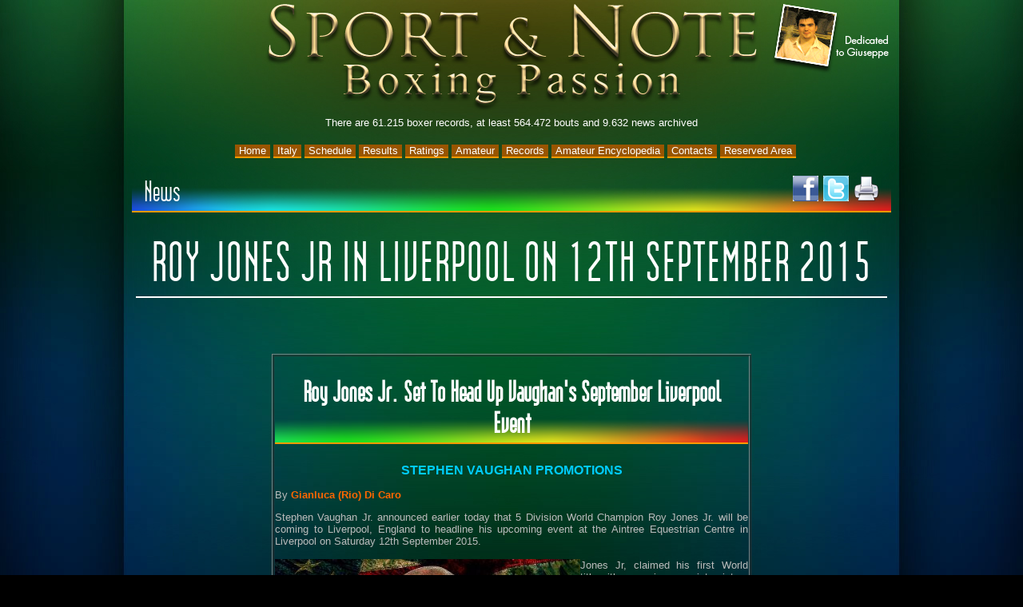

--- FILE ---
content_type: text/html
request_url: http://www.sportenote.com/news.asp?da=24&id=10247
body_size: 337329
content:

<!DOCTYPE html PUBLIC "-//W3C//DTD XHTML 1.1//EN"
"http://www.w3.org/TR/xhtml11/DTD/xhtml11.dtd">
<html xmlns="http://www.w3.org/1999/xhtml">
<head>
<meta http-equiv="Content-Type" content="text/html; charset=iso-8859-1"/>
<meta name="Description" content="Boxing infos, (very large) records list and encyclopedia"/>
<meta name="Keywords" content="sport, boxe, boxing, schedule, results, record, records, bouts, news, encyclopedia, amateur, professional, ratings, wbo, wbc, wba, ibf, ebu, aiba, dilettanti, professionisti"/> 
<meta name="ROBOTS" content="INDEX,FOLLOW" />
<meta name="language" content="Italian" />
<link href="/style.css?version=11" rel="stylesheet" type="text/css" />
<link rel="stylesheet" href="css/lightbox.css" type="text/css" media="screen" />
<link rel="icon" href="n.gif" type="image/gif">
<script type="text/javascript" src="js/prototype.js"></script>
<script type="text/javascript" src="js/scriptaculous.js?load=effects,builder"></script>
<script type="text/javascript" src="js/lightbox.js"></script>
<script type="text/javascript" src="js/tinyfader.js"></script>
<script type="text/javascript" src="js/funzioni.js?version=3"></script>
<script type="text/javascript" src="js/Tween.js"></script>
<script type="text/javascript" src="js/ColorTween.js"></script>
<script type="text/javascript" src="js/OpacityTween.js"></script>
<script type="text/javascript" src="js/TextTween.js"></script>
<script type="text/javascript" src="js/Sequence.js"></script>
<script type="text/javascript" src="js/Parallel.js"></script>
<title>Sport & Note</title>
</head>
<body>

<div id="popup"></div>
<div class="container">
	<div class="testa">
	</div>

	<div class="numeri">
	There are 61.215 boxer records, at least 564.472 bouts and 9.632 news archived<br/><br/>
	</div>
	<div class="barra_navigazione">
		<a class="a_nav" href="default.asp">Home</a>
		<a class="a_nav" href="news.asp?da=21">Italy</a>
		<a class="a_nav" href="schedule.asp">Schedule</a>
		<a class="a_nav" href="results.asp">Results</a>
		<a class="a_nav" href="ratings.asp">Ratings</a>
		<a class="a_nav" href="news.asp?da=16">Amateur</a>
		<a class="a_nav" href="cerca_id.asp">Records</a>
		<a class="a_nav" href="e.asp">Amateur Encyclopedia</a>
		<a class="a_nav" href="contacts.asp">Contacts</a>
		<a class="a_nav" href="admin/admin_boxe/">Reserved Area</a>
	</div>

	<div class="main">

<div class="sx-lungo">
<h1>News<div style="float:right;">	<script>
		function fbs_click() {
			u=location.href;
			t=document.title;
			window.open('http://www.facebook.com/sharer.php?u='+encodeURIComponent(u)+'&t='+encodeURIComponent(t),'sharer','toolbar=0,status=0,width=626,height=436');
			return false;
		}
	</script>
	<a rel="nofollow" href="http://www.facebook.com/share.php?u=<;url>" onclick="return fbs_click()" target="_blank" class="fb_share_link"><img src="images/facebook.png" border="0"/></a>
	<a href="http://twitter.com/share" class="twitter-share-button" data-count="none"><img src="images/twitter.png" border="0"/></a>
<a target="_blank" href="news_p.asp?id=10247&da=24"><img border="0" src="images/print.png"></a></div></h1><script>document.title = 'ROY JONES JR IN LIVERPOOL ON 12TH SEPTEMBER 2015 - Sport & Note'</script><div class="sfondo_news"><div class="titolo_news">ROY JONES JR IN LIVERPOOL ON 12TH SEPTEMBER 2015</div><p>&nbsp;</p><p>&nbsp;</p><table align="center" width="600" cellspacing="1" cellpadding="1" border="1"><tbody><tr><td><h1 style="text-align: center;"><strong>Roy Jones Jr. Set To Head Up Vaughan's September Liverpool Event</strong></h1><h2 style="text-align: center;"><span style="color: rgb(0, 204, 255);"><strong>STEPHEN VAUGHAN PROMOTIONS</strong></span></h2><p>By <span style="font-size: small;"><span style="color: rgb(255, 102, 0);"><strong>Gianluca (Rio) Di Caro</strong></span></span></p><div style="text-align: justify;">Stephen Vaughan Jr. announced earlier today that 5 Division World Champion Roy Jones Jr. will be coming to Liverpool, England to headline his upcoming event at the Aintree Equestrian Centre in Liverpool on Saturday 12th September 2015.</div><div style="text-align: justify;">&nbsp;</div><div style="text-align: justify;"><img align="left" width="382" height="541" alt="" src="/public/image/GREAT%20BRITAIN/Roy%20Jones%20Jr%20-%20Liverpool%2012th%20September%202015%20-%20Poster.jpg" />Jones Jr, claimed his first World title with a unanimous points victory over Bernard Hopkins at the RFK Stadium in Washington DC back in May 1993 for the IBF version, which he successfully defended against Thomas Tate before challenging and beating James Toney for his IBF Super Middleweight crown in 1994.</div><div style="text-align: justify;">&nbsp;</div><div style="text-align: justify;">Jones Jr. successfully defended the Super Middleweight title five times, against Antoine Bird, Vinnie Pazienza, Tony Thornton, Eric Lucas and Bryant Brannan, before moving up to Light Heavyweight to successfully challenge Mike McCallum for the WBC interim World Light Heavyweight title in November 1996.</div><div style="text-align: justify;">&nbsp;</div><div style="text-align: justify;">Four months later Jones Jr. was back in the ring again, to challenge Montel Griffin for the WBC World Light Heavyweight Crown, however instead of securing the win Jones jr. was disqualified striking Griffin after he went down on one knee in the ninth round.</div><div style="text-align: justify;">&nbsp;</div><div style="text-align: justify;">In the rematch in August &rsquo;97, Jones Jr. finally secured the WBC Light Heavyweight crown with a first round knockout to add his third World crown in a third division.</div><div style="text-align: justify;">&nbsp;</div><div style="text-align: justify;">In July 2008 Jones Jr. added the WBA Light Heavyweight title to his collection after unifying the WBC and WBA Light Heavyweight championships with a unanimous points victory over reigning WBA champ Lou Del Valle.</div><div style="text-align: justify;">&nbsp;</div><div style="text-align: justify;">Jones successfully defended both the WBC and WBA titles against Otis Grant and Richard Frazier, before unifying the division with the IBF Light Heavyweight belt with a points victory over Reggie Johnson in 1999.</div><div style="text-align: justify;">&nbsp;</div><div style="text-align: justify;">In January 2000 Jones Jr. started off the new Millenium with a unified defense victory over David Telesco, which he followed up with a successful defense of the three titles with a eleventh round stoppage victory over Richard Hall in May.</div><div style="text-align: justify;">&nbsp;</div><div style="text-align: justify;">In September 2000 Jones Jr. added the IBO version to his collection after defending Champ Eric Harding retired in the tenth round of their bout at the New Orleans Arena.</div><div style="text-align: justify;">&nbsp;</div><div style="text-align: justify;">Jones Jr. successfully defended the four titles against Derek Harmon in February 2001 before successfully challenging World Boxing Federation Champion Julio Cesar Gonzalez for his crown as well as adding the vacant IBA version to his collection.</div><div style="text-align: justify;">&nbsp;</div><div style="text-align: justify;">Jones Jr. successfully defended his six Light Heavyweight titles against Glen Kelly and Clinton Woods, before surprising most observers when he moved to the Heavyweight division to successfully challenge John Ruiz for the WBA World Heavyweight crown in March 2003.</div><div style="text-align: justify;">&nbsp;</div><div style="text-align: justify;">In November of the same year Jones Jr. went back to the Light Heavy ranks and successfully defended his WBC, WBA and IBO titles against Antonio Tarver, six months later the pair would face off against one and other again, this time it was Tarver that emerged victorious and claiming the WBC, WBA, IBO, IBA and vacant World Boxing Foundation titles.</div><div style="text-align: justify;">&nbsp;</div><div style="text-align: justify;">In September of that year Jones Jr. lost the IBF version to Glen Johnson following the Floridian being knocked out in the ninth. In October 2005 Jones Jr then unsuccessfully challenged Antonio Tarver for the IBO Light Heavyweight title.</div><div style="text-align: justify;">&nbsp;</div><div style="text-align: justify;">With no World titles in his possession Jones Jr successfully challenged Prince Badi Ajamu in July 2006 for the WBO NABO Light Heavyweight Crown and almost one year to day later beat Anthony Hanshaw for the vacant IBC Light Heavyweight World title.</div><div style="text-align: justify;">&nbsp;</div><div style="text-align: justify;">In March 2009 Jones Jr beat Omar Sheika for the vacant WBO NABO title, which he successfully defended against Jeff Lacy before unsuccessfully challenging Danny Green in December 2009 for his IBO Cruiserweight crown.</div><div style="text-align: justify;">&nbsp;</div><div style="text-align: justify;">It would not be until December 2013 that Jones Jr. was to be in World Championship action once more, when he travelled to Moscow to successfully challenge Zineddine Benmakhlouf for the vacant WBUv World Cruiserweight title.</div><div style="text-align: justify;">&nbsp;</div><div style="text-align: justify;">Jones Jr Successfully defended the title against Courtney Fry, Hany Atlyo and most recently Paul Vasquez.</div><div style="text-align: justify;">&nbsp;</div><div style="text-align: justify;">Next up for the legendary five division World Champion, when he fights in Liverpool on September 12th, well at this point there are a number of opponents in the hat, so we will have to wait a short while until terms are agreed with some of those names.</div><div style="text-align: justify;">&nbsp;</div><div style="text-align: justify;">Tickets for the Stephen Vaughan Promoted Roy Jones Jr. headed event at the Aintree Equestrian Centre in Liverpool on Saturday September 12th 2015 will go on sale shortly, call 0333 200 0905 and the tickets will also be available on line at&nbsp; <a target="_blank" href="http://www.tkoboxoffice.com"><strong>www.tkoboxoffice.com</strong></a>&nbsp; and and&nbsp; <a target="_blank" href="http://www.vaughanboxing.tv"><strong>www.vaughanboxing.tv</strong></a>&nbsp; from next Monday.</div><div style="text-align: justify;">&nbsp;</div><div style="text-align: justify;">Sanctioning for this event will be courtesy of the <strong><span style="color: rgb(255, 255, 0);">Malta Boxing Commission</span></strong> &ndash; <span style="color: rgb(0, 204, 255);"><strong>www.maltaboxingcommission.com</strong></span></div><div style="text-align: justify;">&nbsp;</div><div style="text-align: justify;"><div style="text-align: justify"><div style="text-align: justify"><span style="color: #ff0000"><b>FURTHER INFORMATION/INTERVIEW REQUESTS</b></span></div><div style="text-align: justify"><strong><span style="color: #ffcc00">For further information or interviews please contact</span></strong>:</div><div style="text-align: justify">&nbsp;</div><div style="text-align: justify"><span style="color: #ff6600"><strong>Gia</strong><strong>nluca (Rio) Di Caro</strong></span></div><div style="text-align: justify"><span style="color: #ff6600"><strong><div><div><strong><div><span style="color: #00ccff"><b>JustL</b></span><span style="color: #00ccff"><b>isten2This Publicity &amp; Promotion</b></span></div></strong></div></div></strong></span></div><div style="text-align: justify">Tel: (UK) +44( 0)208 166 5694</div><div style="text-align: justify">Tel: (UK) +44 (0)7960 850645</div><div style="text-align: justify">Tel: (UK) +44 (0) 7557 641597</div><div style="text-align: justify">Skype: GianlucaDiCaro</div><div style="text-align: justify">Viber:&nbsp;+44 (0) 7557 641597</div><div style="text-align: justify">E.Mail: <a href="mailto:rio@justlisten2this.com"><strong>rio@justlisten2this.com</strong></a></div><div style="text-align: justify"><a href="http://twitter.com/LucaDiCaro"><strong>http://twitter.com/LucaDiCaro</strong></a></div><div style="text-align: justify"><a href="http://uk.linkedin.com/in/gianlucadicaro"><strong>http://uk.linkedin.com/in/gianlucadicaro</strong></a></div><div style="text-align: justify"><a href="http://www.facebook.com/GianlucaDiCaro"><strong>http://www.facebook.com/GianlucaDiCaro</strong></a></div><div style="text-align: justify"><a href="http://www.justlisten2this.com/"><strong>www.justlisten2this.com</strong></a>&nbsp;</div></div></div></td></tr></tbody></table><p style="text-align: justify;">&nbsp;</p><p>&nbsp;</p><p>&nbsp;</p><p>&nbsp;</p><p>&nbsp;</p></div><h1>Archive</h1><div class="blocconews"><p align="center"><p align="center"><center><div class="contenitore_immagine" style="width:212px;"><img src="img.aspx?img=/public/image/FRANCE/Bakary%20Samake.jpg&s=212" width="212"/></div></center></p></p><p><a href="news.asp?da=24&id=13686"><b>PERSSON'S EURO RESULTS</b></a></p><p>
 

    
        
            
            EURO RESULTS
            By Per-Ake Persson
            
            Oct 26, Weurt, NTH:
            c: Elaige Camara, Nth KO 1 Mikheil Khutsishvili, Geo
            sl: Bryan Nisia, Nth KO 1 Nika Kokashvili, Geo
            
       ...</p><p style="text-align:right;"><a href="news.asp?da=24&id=13686"><img class="noeffect" src="images/dettagli.png" border="0"/></a></p><p align="right">30/10/2025</p></div><div class="blocconews"><p align="center"><p align="center"><center><div class="contenitore_immagine" style="width:212px;"><img src="img.aspx?img=/public/image/ARMENIA/Arman%20Khudoyan.jpg&s=212" width="212"/></div></center></p></p><p><a href="news.asp?da=24&id=13685"><b>PERSSON'S EURO RESULTS</b></a></p><p>
 

    
        
            
            EURO RESULTS
            By Per-Ake Persson
            
            Oct. 12, Roma, ITA:
            cr: Roberto Lizzi, Ita  W 10  Ovidiu Enache, Rom/Ita
            (vacant Italian cruiserweight title)
            sw: Tizia...</p><p style="text-align:right;"><a href="news.asp?da=24&id=13685"><img class="noeffect" src="images/dettagli.png" border="0"/></a></p><p align="right">15/10/2025</p></div><div class="blocconews"><p align="center"><p align="center"><center><div class="contenitore_immagine" style="width:212px;"><img src="img.aspx?img=/public/image/Sportenote%20-%20prova.jpg&s=212" width="212"/></div></center></p></p><p><a href="news.asp?da=24&id=13684"><b>PERSSON'S EURO RESULTS</b></a></p><p>
 

    
        
            
            EURO RESULTS
            By Per-Ake Persson
            
            Sept 28, Casciana Terme, ITA:
            sm: Manuel Pieri, Ita  W 6  Heinrich Coorssen Caceres, Par/Mal
            
            Sept 28, Quartu Sant&rsqu...</p><p style="text-align:right;"><a href="news.asp?da=24&id=13684"><img class="noeffect" src="images/dettagli.png" border="0"/></a></p><p align="right">04/10/2025</p></div><div class="blocconews"><p align="center"><p align="center"><center><div class="contenitore_immagine" style="width:212px;"><img src="img.aspx?img=/public/image/UKRAINE/Arnold%20Khegai.jpg&s=212" width="212"/></div></center></p></p><p><a href="news.asp?da=24&id=13683"><b>PERSSON'S EURO RESULTS</b></a></p><p>
 

    
        
            
            EURO RESULTS
            By Per-Ake Persson
            
            Sep 13, Kolding, DEN, Sydbank Arena, Primetime Promotions / Goldstar Promotions
            10x3: Jacob Bank, 75,5, Kolding, Den TKO 5  (1.57);Tyron Zeuge, 76,1, ...</p><p style="text-align:right;"><a href="news.asp?da=24&id=13683"><img class="noeffect" src="images/dettagli.png" border="0"/></a></p><p align="right">18/09/2025</p></div><div class="blocconews"><p align="center"><p align="center"><center><div class="contenitore_immagine" style="width:212px;"><img src="img.aspx?img=/public/image/ITALY/Giovanni%20Scuderi.jpg&s=212" width="212"/></div></center></p></p><p><a href="news.asp?da=24&id=13682"><b>PERSSON'S EURO RESULTS</b></a></p><p>
 

    
        
            
            EURO RESULTS
            By Per-Ake Persson
            
            Sep 6, Helberskov, DEN:
            4x2: Anne Munk, 53,2, Den  W 4 (40-36)  Jelena Bokan, 54,1, Ser
            Pro debut for Munk. Sole pro fight in a mixe...</p><p style="text-align:right;"><a href="news.asp?da=24&id=13682"><img class="noeffect" src="images/dettagli.png" border="0"/></a></p><p align="right">10/09/2025</p></div><div class="blocconews"><p align="center"><p align="center"><center><div class="contenitore_immagine" style="width:212px;"><img src="img.aspx?img=/public/image/GERMANY/Simon%20Zachenhuber%20and%20Paulinus%20Ndjolonimu.jpg&s=212" width="212"/></div></center></p></p><p><a href="news.asp?da=24&id=13681"><b>PERSSON'S EURO RESULTS</b></a></p><p>
 

    
        
            
            EURO RESULTS
            By Per-Ake Persson
            
            July 22, Dushanbe, TJK,
            Bakhodir Usmonov, 61,2, Tjk  W 10  Christopher Mouafo, 61,2, Cam/Swi
            
            July 20, Bishkek, KYR, Ka...</p><p style="text-align:right;"><a href="news.asp?da=24&id=13681"><img class="noeffect" src="images/dettagli.png" border="0"/></a></p><p align="right">24/07/2025</p></div><div class="blocconews"><p align="center"><p align="center"><center><div class="contenitore_immagine" style="width:212px;"><img src="img.aspx?img=/public/image/Sportenote%20-%20prova.jpg&s=212" width="212"/></div></center></p></p><p><a href="news.asp?da=24&id=13680"><b>PERSSON'S EURO RESULTS</b></a></p><p>
 

    
        
            
            EURO RESULTS
            By Per-Ake Persson
            
            
            July 6, Carugate, ITA:
            sm: Riccardo Valentino, Ita  W 8  Daniele Reggi, Ita
            (Italian super-middleweight title semi-fin...</p><p style="text-align:right;"><a href="news.asp?da=24&id=13680"><img class="noeffect" src="images/dettagli.png" border="0"/></a></p><p align="right">09/07/2025</p></div><div class="blocconews"><p align="center"><p align="center"><center><div class="contenitore_immagine" style="width:212px;"><img src="img.aspx?img=/public/image/GERMANY/Albon%20Pervizaj.jpg&s=212" width="212"/></div></center></p></p><p><a href="news.asp?da=24&id=13679"><b>PERSSON'S EURO RESULTS</b></a></p><p>
 

    
        
            
            EURO RESULTS
            By Per-Ake Persson
            
            June 22, Oostende, BEL: Coretec Dome, Liridon Faziliu
            10x3: Lee Ingelrest, 78,6, Bel  D 10  Nasser Bukenya, 79,3, Nth
            The vacant BeN...</p><p style="text-align:right;"><a href="news.asp?da=24&id=13679"><img class="noeffect" src="images/dettagli.png" border="0"/></a></p><p align="right">25/06/2025</p></div><div class="pulizia"></div><h1>Other news</h1><div class="dark_td" style="margin:2px;">12/06/2025 - <a href="news.asp?da=24&id=13678"><b>PERSSON'S EURO RESULTS</b></a></div><div class="dark_td" style="margin:2px;">29/05/2025 - <a href="news.asp?da=24&id=13677"><b>PERSSON'S EURO RESULTS</b></a></div><div class="dark_td" style="margin:2px;">14/05/2025 - <a href="news.asp?da=24&id=13675"><b>PERSSON'S EURO RESULTS</b></a></div><div class="dark_td" style="margin:2px;">08/05/2025 - <a href="news.asp?da=24&id=13674"><b>PERSSON'S EURO RESULTS</b></a></div><div class="dark_td" style="margin:2px;">23/04/2025 - <a href="news.asp?da=24&id=13673"><b>PERSSON'S EURO RESULTS</b></a></div><div class="dark_td" style="margin:2px;">16/04/2025 - <a href="news.asp?da=24&id=13672"><b>PERSSON'S EURO RESULTS</b></a></div><div class="dark_td" style="margin:2px;">10/04/2025 - <a href="news.asp?da=24&id=13671"><b>PERSSON'S EURO RESULTS</b></a></div><div class="dark_td" style="margin:2px;">03/04/2025 - <a href="news.asp?da=24&id=13670"><b>PERSSON'S EURO RESULTS</b></a></div><div class="dark_td" style="margin:2px;">19/03/2025 - <a href="news.asp?da=24&id=13669"><b>PERSSON'S EURO RESULTS</b></a></div><div class="dark_td" style="margin:2px;">14/03/2025 - <a href="news.asp?da=24&id=13668"><b>PERSSON'S EURO RESULTS</b></a></div><div class="dark_td" style="margin:2px;">07/03/2025 - <a href="news.asp?da=24&id=13667"><b>PERSSON'S EURO RESULTS</b></a></div><div class="dark_td" style="margin:2px;">27/02/2025 - <a href="news.asp?da=24&id=13666"><b>PERSSON'S EURO RESULTS</b></a></div><div class="dark_td" style="margin:2px;">19/02/2025 - <a href="news.asp?da=24&id=13665"><b>PERSSON'S EURO RESULTS</b></a></div><div class="dark_td" style="margin:2px;">12/02/2025 - <a href="news.asp?da=24&id=13664"><b>PERSSON'S EURO RESULTS</b></a></div><div class="dark_td" style="margin:2px;">29/01/2025 - <a href="news.asp?da=24&id=13663"><b>PERSSON'S EURO RESULTS</b></a></div><div class="dark_td" style="margin:2px;">23/01/2025 - <a href="news.asp?da=24&id=13662"><b>PERSSON'S EURO RESULTS</b></a></div><div class="dark_td" style="margin:2px;">29/12/2024 - <a href="news.asp?da=24&id=13661"><b>PERSSON'S EURO RESULTS</b></a></div><div class="dark_td" style="margin:2px;">18/12/2024 - <a href="news.asp?da=24&id=13660"><b>PERSSON'S EURO RESULTS</b></a></div><div class="dark_td" style="margin:2px;">12/12/2024 - <a href="news.asp?da=24&id=13658"><b>PERSSON'S EURO RESULTS</b></a></div><div class="dark_td" style="margin:2px;">05/12/2024 - <a href="news.asp?da=24&id=13657"><b>PERSSON'S EURO RESULTS</b></a></div><div class="dark_td" style="margin:2px;">29/11/2024 - <a href="news.asp?da=24&id=13655"><b>PERSSON'S EURO RESULTS</b></a></div><div class="dark_td" style="margin:2px;">22/11/2024 - <a href="news.asp?da=24&id=13653"><b>PERSSON'S EURO RESULTS</b></a></div><div class="dark_td" style="margin:2px;">06/11/2024 - <a href="news.asp?da=24&id=13652"><b>PERSSON'S EURO RESULTS</b></a></div><div class="dark_td" style="margin:2px;">02/11/2024 - <a href="news.asp?da=24&id=13651"><b>PERSSON'S EURO RESULTS</b></a></div><div class="dark_td" style="margin:2px;">16/10/2024 - <a href="news.asp?da=24&id=13650"><b>PERSSON'S EURO RESULTS</b></a></div><div class="dark_td" style="margin:2px;">09/10/2024 - <a href="news.asp?da=24&id=13649"><b>PERSSON'S EURO RESULTS</b></a></div><div class="dark_td" style="margin:2px;">02/10/2024 - <a href="news.asp?da=24&id=13648"><b>PERSSON'S EURO RESULTS</b></a></div><div class="dark_td" style="margin:2px;">25/09/2024 - <a href="news.asp?da=24&id=13647"><b>PERSSON'S EURO RESULTS</b></a></div><div class="dark_td" style="margin:2px;">18/09/2024 - <a href="news.asp?da=24&id=13646"><b>PERSSON'S EURO RESULTS</b></a></div><div class="dark_td" style="margin:2px;">08/08/2024 - <a href="news.asp?da=24&id=13645"><b>PERSSON'S EURO RESULTS</b></a></div><div class="dark_td" style="margin:2px;">24/07/2024 - <a href="news.asp?da=24&id=13644"><b>PERSSON'S EURO RESULTS</b></a></div><div class="dark_td" style="margin:2px;">17/07/2024 - <a href="news.asp?da=24&id=13643"><b>PERSSON'S EURO RESULTS</b></a></div><div class="dark_td" style="margin:2px;">10/07/2024 - <a href="news.asp?da=24&id=13642"><b>PERSSON'S EURO RESULTS</b></a></div><div class="dark_td" style="margin:2px;">04/07/2024 - <a href="news.asp?da=24&id=13641"><b>PERSSON'S EURO RESULTS</b></a></div><div class="dark_td" style="margin:2px;">26/06/2024 - <a href="news.asp?da=24&id=13640"><b>PERSSON'S EURO RESULTS</b></a></div><div class="dark_td" style="margin:2px;">19/06/2024 - <a href="news.asp?da=24&id=13639"><b>PERSSON'S EURO RESULTS</b></a></div><div class="dark_td" style="margin:2px;">12/06/2024 - <a href="news.asp?da=24&id=13638"><b>PERSSON'S EURO RESULTS</b></a></div><div class="dark_td" style="margin:2px;">05/06/2024 - <a href="news.asp?da=24&id=13637"><b>PERSSON'S EURO RESULTS</b></a></div><div class="dark_td" style="margin:2px;">29/05/2024 - <a href="news.asp?da=24&id=13636"><b>PERSSON'S EURO RESULTS</b></a></div><div class="dark_td" style="margin:2px;">22/05/2024 - <a href="news.asp?da=24&id=13635"><b>PERSSON'S EURO RESULTS</b></a></div><div class="dark_td" style="margin:2px;">16/05/2024 - <a href="news.asp?da=24&id=13634"><b>PERSSON'S EURO RESULTS</b></a></div><div class="dark_td" style="margin:2px;">09/05/2024 - <a href="news.asp?da=24&id=13633"><b>PERSSON'S EURO RESULTS</b></a></div><div class="dark_td" style="margin:2px;">01/05/2024 - <a href="news.asp?da=24&id=13631"><b>PERSSON'S EURO RESULTS</b></a></div><div class="dark_td" style="margin:2px;">25/04/2024 - <a href="news.asp?da=24&id=13630"><b>PERSSON'S EURO RESULTS</b></a></div><div class="dark_td" style="margin:2px;">17/04/2024 - <a href="news.asp?da=24&id=13629"><b>PERSSON'S EURO RESULTS</b></a></div><div class="dark_td" style="margin:2px;">12/04/2024 - <a href="news.asp?da=24&id=13628"><b>PERSSON'S EURO RESULTS</b></a></div><div class="dark_td" style="margin:2px;">03/04/2024 - <a href="news.asp?da=24&id=13627"><b>PERSSON'S EURO RESULTS</b></a></div><div class="dark_td" style="margin:2px;">28/03/2024 - <a href="news.asp?da=24&id=13626"><b>PERSSON'S EURO RESULTS</b></a></div><div class="dark_td" style="margin:2px;">20/03/2024 - <a href="news.asp?da=24&id=13625"><b>PERSSON'S EURO RESULTS</b></a></div><div class="dark_td" style="margin:2px;">15/03/2024 - <a href="news.asp?da=24&id=13623"><b>PERSSON'S EURO RESULTS</b></a></div><div class="dark_td" style="margin:2px;">06/03/2024 - <a href="news.asp?da=24&id=13622"><b>PERSSON'S EURO RESULTS</b></a></div><div class="dark_td" style="margin:2px;">28/02/2024 - <a href="news.asp?da=24&id=13621"><b>PERSSON'S EURO RESULTS</b></a></div><div class="dark_td" style="margin:2px;">21/02/2024 - <a href="news.asp?da=24&id=13620"><b>PERSSON'S EURO RESULTS</b></a></div><div class="dark_td" style="margin:2px;">15/02/2024 - <a href="news.asp?da=24&id=13619"><b>PERSSON'S EURO RESULTS</b></a></div><div class="dark_td" style="margin:2px;">07/02/2024 - <a href="news.asp?da=24&id=13617"><b>PERSSON'S EURO RESULTS</b></a></div><div class="dark_td" style="margin:2px;">31/01/2024 - <a href="news.asp?da=24&id=13615"><b>PERSSON'S EURO RESULTS</b></a></div><div class="dark_td" style="margin:2px;">26/01/2024 - <a href="news.asp?da=24&id=13613"><b>PERSSON'S EURO RESULTS</b></a></div><div class="dark_td" style="margin:2px;">18/01/2024 - <a href="news.asp?da=24&id=13612"><b>PERSSON'S EURO RESULTS</b></a></div><div class="dark_td" style="margin:2px;">27/12/2023 - <a href="news.asp?da=24&id=13608"><b>PERSSON'S EURO RESULTS</b></a></div><div class="dark_td" style="margin:2px;">21/12/2023 - <a href="news.asp?da=24&id=13607"><b>PERSSON'S EURO RESULTS</b></a></div><div class="dark_td" style="margin:2px;">13/12/2023 - <a href="news.asp?da=24&id=13606"><b>PERSSON'S EURO RESULTS</b></a></div><div class="dark_td" style="margin:2px;">06/12/2023 - <a href="news.asp?da=24&id=13605"><b>PERSSON'S EURO RESULTS</b></a></div><div class="dark_td" style="margin:2px;">29/11/2023 - <a href="news.asp?da=24&id=13603"><b>PERSSON'S EURO RESULTS</b></a></div><div class="dark_td" style="margin:2px;">22/11/2023 - <a href="news.asp?da=24&id=13602"><b>PERSSON'S EURO RESULTS</b></a></div><div class="dark_td" style="margin:2px;">15/11/2023 - <a href="news.asp?da=24&id=13601"><b>PERSSON'S EURO RESULTS</b></a></div><div class="dark_td" style="margin:2px;">08/11/2023 - <a href="news.asp?da=24&id=13600"><b>PERSSON'S EURO RESULTS</b></a></div><div class="dark_td" style="margin:2px;">01/11/2023 - <a href="news.asp?da=24&id=13598"><b>PERSSON'S EURO RESULTS</b></a></div><div class="dark_td" style="margin:2px;">25/10/2023 - <a href="news.asp?da=24&id=13597"><b>PERSSON'S EURO RESULTS</b></a></div><div class="dark_td" style="margin:2px;">18/10/2023 - <a href="news.asp?da=24&id=13596"><b>PERSSON'S EURO RESULTS</b></a></div><div class="dark_td" style="margin:2px;">13/10/2023 - <a href="news.asp?da=24&id=13595"><b>PERSSON'S EURO RESULTS</b></a></div><div class="dark_td" style="margin:2px;">05/10/2023 - <a href="news.asp?da=24&id=13594"><b>PERSSON'S EURO RESULTS</b></a></div><div class="dark_td" style="margin:2px;">27/09/2023 - <a href="news.asp?da=24&id=13593"><b>PERSSON'S EURO RESULTS</b></a></div><div class="dark_td" style="margin:2px;">14/09/2023 - <a href="news.asp?da=24&id=13591"><b>PERSSON'S EURO RESULTS</b></a></div><div class="dark_td" style="margin:2px;">08/09/2023 - <a href="news.asp?da=24&id=13590"><b>PERSSON'S EURO RESULTS</b></a></div><div class="dark_td" style="margin:2px;">02/09/2023 - <a href="news.asp?da=24&id=13589"><b>PERSSON'S EURO RESULTS</b></a></div><div class="dark_td" style="margin:2px;">19/07/2023 - <a href="news.asp?da=24&id=13588"><b>PERSSON'S EURO RESULTS</b></a></div><div class="dark_td" style="margin:2px;">12/07/2023 - <a href="news.asp?da=24&id=13586"><b>PERSSON'S EURO RESULTS</b></a></div><div class="dark_td" style="margin:2px;">06/07/2023 - <a href="news.asp?da=24&id=13585"><b>PERSSON'S EURO RESULTS</b></a></div><div class="dark_td" style="margin:2px;">04/07/2023 - <a href="news.asp?da=24&id=13584"><b>PERSSON'S EURO RESULTS</b></a></div><div class="dark_td" style="margin:2px;">21/06/2023 - <a href="news.asp?da=24&id=13582"><b>PERSSON'S EURO RESULTS</b></a></div><div class="dark_td" style="margin:2px;">14/06/2023 - <a href="news.asp?da=24&id=13580"><b>PERSSON'S EURO RESULTS</b></a></div><div class="dark_td" style="margin:2px;">07/06/2023 - <a href="news.asp?da=24&id=13577"><b>PERSSON'S EURO RESULTS</b></a></div><div class="dark_td" style="margin:2px;">31/05/2023 - <a href="news.asp?da=24&id=13576"><b>PERSSON'S EURO RESULTS</b></a></div><div class="dark_td" style="margin:2px;">24/05/2023 - <a href="news.asp?da=24&id=13574"><b>PERSSON'S EURO RESULTS</b></a></div><div class="dark_td" style="margin:2px;">17/05/2023 - <a href="news.asp?da=24&id=13572"><b>PERSSON'S EURO RESULTS</b></a></div><div class="dark_td" style="margin:2px;">10/05/2023 - <a href="news.asp?da=24&id=13570"><b>PERSSON'S EURO RESULTS</b></a></div><div class="dark_td" style="margin:2px;">03/05/2023 - <a href="news.asp?da=24&id=13568"><b>PERSSON'S EURO RESULTS</b></a></div><div class="dark_td" style="margin:2px;">26/04/2023 - <a href="news.asp?da=24&id=13567"><b>PERSSON'S EURO RESULTS</b></a></div><div class="dark_td" style="margin:2px;">19/04/2023 - <a href="news.asp?da=24&id=13565"><b>PERSSON'S EURO RESULTS</b></a></div><div class="dark_td" style="margin:2px;">12/04/2023 - <a href="news.asp?da=24&id=13564"><b>PERSSON'S EURO RESULTS</b></a></div><div class="dark_td" style="margin:2px;">05/04/2023 - <a href="news.asp?da=24&id=13562"><b>PERSSON'S EURO RESULTS</b></a></div><div class="dark_td" style="margin:2px;">29/03/2023 - <a href="news.asp?da=24&id=13559"><b>PERSSON'S EURO RESULTS</b></a></div><div class="dark_td" style="margin:2px;">22/03/2023 - <a href="news.asp?da=24&id=13557"><b>PERSSON'S EURO RESULTS</b></a></div><div class="dark_td" style="margin:2px;">08/03/2023 - <a href="news.asp?da=24&id=13553"><b>PERSSON'S EURO RESULTS</b></a></div><div class="dark_td" style="margin:2px;">01/03/2023 - <a href="news.asp?da=24&id=13550"><b>PERSSON'S EURO RESULTS</b></a></div><div class="dark_td" style="margin:2px;">22/02/2023 - <a href="news.asp?da=24&id=13546"><b>PERSSON'S EURO RESULTS</b></a></div><div class="dark_td" style="margin:2px;">15/02/2023 - <a href="news.asp?da=24&id=13543"><b>PERSSON'S EURO RESULTS</b></a></div><div class="dark_td" style="margin:2px;">08/02/2023 - <a href="news.asp?da=24&id=13539"><b>PERSSON'S EURO RESULTS</b></a></div><div class="dark_td" style="margin:2px;">01/02/2023 - <a href="news.asp?da=24&id=13536"><b>PERSSON'S EURO RESULTS</b></a></div><div class="dark_td" style="margin:2px;">27/01/2023 - <a href="news.asp?da=24&id=13532"><b>PERSSON'S EURO RESULTS</b></a></div><div class="dark_td" style="margin:2px;">19/01/2023 - <a href="news.asp?da=24&id=13528"><b>PERSSON'S EURO RESULTS</b></a></div><div class="dark_td" style="margin:2px;">28/12/2022 - <a href="news.asp?da=24&id=13522"><b>PERSSON'S EURO RESULTS</b></a></div><div class="dark_td" style="margin:2px;">16/12/2022 - <a href="news.asp?da=24&id=13516"><b>PERSSON'S EURO RESULTS</b></a></div><div class="dark_td" style="margin:2px;">07/12/2022 - <a href="news.asp?da=24&id=13512"><b>PERSSON'S EURO RESULTS</b></a></div><div class="dark_td" style="margin:2px;">30/11/2022 - <a href="news.asp?da=24&id=13510"><b>PERSSON'S EURO RESULTS</b></a></div><div class="dark_td" style="margin:2px;">23/11/2022 - <a href="news.asp?da=24&id=13506"><b>PERSSON'S EURO RESULTS</b></a></div><div class="dark_td" style="margin:2px;">22/11/2022 - <a href="news.asp?da=24&id=13505"><b>Another proud warrior falls: RIP Buster Drayton</b></a></div><div class="dark_td" style="margin:2px;">16/11/2022 - <a href="news.asp?da=24&id=13503"><b>PERSSON'S EURO RESULTS</b></a></div><div class="dark_td" style="margin:2px;">09/11/2022 - <a href="news.asp?da=24&id=13501"><b>PERSSON'S EURO RESULTS</b></a></div><div class="dark_td" style="margin:2px;">04/11/2022 - <a href="news.asp?da=24&id=13499"><b>PERSSON'S EURO RESULTS</b></a></div><div class="dark_td" style="margin:2px;">26/10/2022 - <a href="news.asp?da=24&id=13496"><b>PERSSON'S EURO RESULTS</b></a></div><div class="dark_td" style="margin:2px;">25/10/2022 - <a href="news.asp?da=24&id=13494"><b>Kenya's boxing legend Philip Waruinge is dead</b></a></div><div class="dark_td" style="margin:2px;">19/10/2022 - <a href="news.asp?da=24&id=13490"><b>PERSSON'S EURO RESULTS</b></a></div><div class="dark_td" style="margin:2px;">12/10/2022 - <a href="news.asp?da=24&id=13488"><b>PERSSON'S EURO RESULTS</b></a></div><div class="dark_td" style="margin:2px;">05/10/2022 - <a href="news.asp?da=24&id=13485"><b>PERSSON'S EURO RESULTS</b></a></div><div class="dark_td" style="margin:2px;">02/10/2022 - <a href="news.asp?da=24&id=13484"><b>ABOUT STAR CHAMPIONSHIP REFEREE IAN JOHN-LEWIS</b></a></div><div class="dark_td" style="margin:2px;">02/10/2022 - <a href="news.asp?da=24&id=13483"><b>EDER JOFRE DEAD 86</b></a></div><div class="dark_td" style="margin:2px;">28/09/2022 - <a href="news.asp?da=24&id=13480"><b>PERSSON'S EURO RESULTS</b></a></div><div class="dark_td" style="margin:2px;">22/09/2022 - <a href="news.asp?da=24&id=13479"><b>COULSON AND PEERS SECURE WORLD CROWNS</b></a></div><div class="dark_td" style="margin:2px;">21/09/2022 - <a href="news.asp?da=24&id=13478"><b>PERSSON'S EURO RESULTS</b></a></div><div class="dark_td" style="margin:2px;">16/09/2022 - <a href="news.asp?da=24&id=13476"><b>PERSSON'S EURO RESULTS</b></a></div><div class="dark_td" style="margin:2px;">05/09/2022 - <a href="news.asp?da=24&id=13474"><b>PERSSON'S EURO RESULTS</b></a></div><div class="dark_td" style="margin:2px;">08/08/2022 - <a href="news.asp?da=24&id=13472"><b>JOHNNY FAMECHON PASSED AWAY AT 77</b></a></div><div class="dark_td" style="margin:2px;">29/07/2022 - <a href="news.asp?da=24&id=13471"><b>PERSSON'S EURO RESULTS</b></a></div><div class="dark_td" style="margin:2px;">20/07/2022 - <a href="news.asp?da=24&id=13470"><b>PERSSON'S EURO RESULTS</b></a></div><div class="dark_td" style="margin:2px;">13/07/2022 - <a href="news.asp?da=24&id=13469"><b>PERSSON'S EURO RESULTS</b></a></div><div class="dark_td" style="margin:2px;">08/07/2022 - <a href="news.asp?da=24&id=13467"><b>PERSSON'S EURO RESULTS</b></a></div><div class="dark_td" style="margin:2px;">04/07/2022 - <a href="news.asp?da=24&id=13466"><b>PERSSON'S EURO RESULTS</b></a></div><div class="dark_td" style="margin:2px;">22/06/2022 - <a href="news.asp?da=24&id=13464"><b>PERSSON'S EURO RESULTS</b></a></div><div class="dark_td" style="margin:2px;">15/06/2022 - <a href="news.asp?da=24&id=13463"><b>PERSSON'S EURO RESULTS</b></a></div><div class="dark_td" style="margin:2px;">08/06/2022 - <a href="news.asp?da=24&id=13461"><b>PERSSON'S EURO RESULTS</b></a></div><div class="dark_td" style="margin:2px;">01/06/2022 - <a href="news.asp?da=24&id=13459"><b>PERSSON'S EURO RESULTS</b></a></div><div class="dark_td" style="margin:2px;">26/05/2022 - <a href="news.asp?da=24&id=13458"><b>PERSSON'S EURO RESULTS</b></a></div><div class="dark_td" style="margin:2px;">19/05/2022 - <a href="news.asp?da=24&id=13457"><b>PERSSON'S EURO RESULTS</b></a></div><div class="dark_td" style="margin:2px;">13/05/2022 - <a href="news.asp?da=24&id=13456"><b>PERSSON'S EURO RESULTS</b></a></div><div class="dark_td" style="margin:2px;">06/05/2022 - <a href="news.asp?da=24&id=13455"><b>PERSSON'S EURO RESULTS</b></a></div><div class="dark_td" style="margin:2px;">29/04/2022 - <a href="news.asp?da=24&id=13454"><b>PERSSON'S EURO RESULTS</b></a></div><div class="dark_td" style="margin:2px;">21/04/2022 - <a href="news.asp?da=24&id=13453"><b>PERSSON'S EURO RESULTS</b></a></div><div class="dark_td" style="margin:2px;">14/04/2022 - <a href="news.asp?da=24&id=13452"><b>PERSSON'S EURO RESULTS</b></a></div><div class="dark_td" style="margin:2px;">07/04/2022 - <a href="news.asp?da=24&id=13451"><b>PERSSON'S EURO RESULTS</b></a></div><div class="dark_td" style="margin:2px;">30/03/2022 - <a href="news.asp?da=24&id=13450"><b>PERSSON'S EURO RESULTS</b></a></div><div class="dark_td" style="margin:2px;">23/03/2022 - <a href="news.asp?da=24&id=13448"><b>PERSSON'S EURO RESULTS</b></a></div><div class="dark_td" style="margin:2px;">21/03/2022 - <a href="news.asp?da=24&id=13447"><b>Traynor Victorious over Mulberry</b></a></div><div class="dark_td" style="margin:2px;">17/03/2022 - <a href="news.asp?da=24&id=13445"><b>PERSSON'S EURO RESULTS</b></a></div><div class="dark_td" style="margin:2px;">12/03/2022 - <a href="news.asp?da=24&id=13444"><b>PERSSON'S EURO RESULTS</b></a></div><div class="dark_td" style="margin:2px;">03/03/2022 - <a href="news.asp?da=24&id=13443"><b>PERSSON'S EURO RESULTS</b></a></div><div class="dark_td" style="margin:2px;">23/02/2022 - <a href="news.asp?da=24&id=13441"><b>PERSSON'S EURO RESULTS</b></a></div><div class="dark_td" style="margin:2px;">17/02/2022 - <a href="news.asp?da=24&id=13439"><b>UK's Laura Pain set to Challenge Nigeria's Mary Abbey</b></a></div><div class="dark_td" style="margin:2px;">16/02/2022 - <a href="news.asp?da=24&id=13438"><b>PERSSON'S EURO RESULTS</b></a></div><div class="dark_td" style="margin:2px;">12/02/2022 - <a href="news.asp?da=24&id=13436"><b>Italy's Nadia Flalhi Challenges UK's Hollie Towl</b></a></div><div class="dark_td" style="margin:2px;">05/02/2022 - <a href="news.asp?da=24&id=13435"><b>PERSSON'S EURO RESULTS</b></a></div><div class="dark_td" style="margin:2px;">05/01/2022 - <a href="news.asp?da=24&id=13431"><b>PERSSON'S EURO RESULTS</b></a></div><div class="dark_td" style="margin:2px;">01/01/2022 - <a href="news.asp?da=24&id=13430"><b>PERSSON'S EURO RESULTS</b></a></div><div class="dark_td" style="margin:2px;">25/12/2021 - <a href="news.asp?da=24&id=13429"><b>PERSSON'S EURO RESULTS</b></a></div><div class="dark_td" style="margin:2px;">16/12/2021 - <a href="news.asp?da=24&id=13426"><b>PERSSON'S EURO RESULTS</b></a></div><div class="dark_td" style="margin:2px;">08/12/2021 - <a href="news.asp?da=24&id=13424"><b>PERSSON'S EURO RESULTS</b></a></div><div class="dark_td" style="margin:2px;">01/12/2021 - <a href="news.asp?da=24&id=13422"><b>PERSSON'S EURO RESULTS</b></a></div><div class="dark_td" style="margin:2px;">24/11/2021 - <a href="news.asp?da=24&id=13420"><b>PERSSON'S EURO RESULTS</b></a></div><div class="dark_td" style="margin:2px;">17/11/2021 - <a href="news.asp?da=24&id=13418"><b>PERSSON'S EURO RESULTS</b></a></div><div class="dark_td" style="margin:2px;">10/11/2021 - <a href="news.asp?da=24&id=13416"><b>PERSSON'S EURO RESULTS</b></a></div><div class="dark_td" style="margin:2px;">03/11/2021 - <a href="news.asp?da=24&id=13414"><b>PERSSON'S EURO RESULTS</b></a></div><div class="dark_td" style="margin:2px;">27/10/2021 - <a href="news.asp?da=24&id=13411"><b>PERSSON'S EURO RESULTS</b></a></div><div class="dark_td" style="margin:2px;">20/10/2021 - <a href="news.asp?da=24&id=13410"><b>PERSSON'S EURO RESULTS</b></a></div><div class="dark_td" style="margin:2px;">15/10/2021 - <a href="news.asp?da=24&id=13408"><b>PERSSON'S EURO RESULTS</b></a></div><div class="dark_td" style="margin:2px;">13/10/2021 - <a href="news.asp?da=24&id=13407"><b>RISING STAR IN TANZANIA</b></a></div><div class="dark_td" style="margin:2px;">12/10/2021 - <a href="news.asp?da=24&id=13405"><b>Tony DeMarco passes</b></a></div><div class="dark_td" style="margin:2px;">08/10/2021 - <a href="news.asp?da=24&id=13403"><b>PERSSON'S EURO RESULTS</b></a></div><div class="dark_td" style="margin:2px;">01/10/2021 - <a href="news.asp?da=24&id=13402"><b>PERSSON'S EURO RESULTS</b></a></div><div class="dark_td" style="margin:2px;">22/09/2021 - <a href="news.asp?da=24&id=13401"><b>PERSSON'S EURO RESULTS</b></a></div><div class="dark_td" style="margin:2px;">17/09/2021 - <a href="news.asp?da=24&id=13400"><b>PERSSON'S EURO RESULTS</b></a></div><div class="dark_td" style="margin:2px;">09/09/2021 - <a href="news.asp?da=24&id=13399"><b>PERSSON'S EURO RESULTS</b></a></div><div class="dark_td" style="margin:2px;">02/09/2021 - <a href="news.asp?da=24&id=13398"><b>PERSSON'S EURO RESULTS</b></a></div><div class="dark_td" style="margin:2px;">25/08/2021 - <a href="news.asp?da=24&id=13397"><b>PERSSON'S EURO RESULTS</b></a></div><div class="dark_td" style="margin:2px;">21/08/2021 - <a href="news.asp?da=24&id=13396"><b>Amir Khan and Lee McAllister Respond to Afghan Boxers Plight by Offering Safe Haven</b></a></div><div class="dark_td" style="margin:2px;">20/08/2021 - <a href="news.asp?da=24&id=13395"><b>PERSSON'S EURO RESULTS</b></a></div><div class="dark_td" style="margin:2px;">11/08/2021 - <a href="news.asp?da=24&id=13394"><b>PERSSON'S EURO RESULTS</b></a></div><div class="dark_td" style="margin:2px;">07/08/2021 - <a href="news.asp?da=24&id=13393"><b>Is Boxrec Endangering Boxers by Listing Seasoned Pros as Debut Pros?</b></a></div><div class="dark_td" style="margin:2px;">06/08/2021 - <a href="news.asp?da=24&id=13392"><b>PERSSON'S EURO RESULTS</b></a></div><div class="dark_td" style="margin:2px;">31/07/2021 - <a href="news.asp?da=24&id=13390"><b>PERSSON'S EURO RESULTS</b></a></div><div class="dark_td" style="margin:2px;">21/07/2021 - <a href="news.asp?da=24&id=13389"><b>PERSSON'S EURO RESULTS</b></a></div><div class="dark_td" style="margin:2px;">15/07/2021 - <a href="news.asp?da=24&id=13386"><b>PERSSON'S EURO RESULTS</b></a></div><div class="dark_td" style="margin:2px;">07/07/2021 - <a href="news.asp?da=24&id=13384"><b>PERSSON'S EURO RESULTS</b></a></div><div class="dark_td" style="margin:2px;">05/07/2021 - <a href="news.asp?da=24&id=13383"><b>Hollie Towl in Brighton on Sept 4th</b></a></div><div class="dark_td" style="margin:2px;">30/06/2021 - <a href="news.asp?da=24&id=13380"><b>PERSSON'S EURO RESULTS</b></a></div><div class="dark_td" style="margin:2px;">24/06/2021 - <a href="news.asp?da=24&id=13379"><b>PERSSON'S EURO RESULTS</b></a></div><div class="dark_td" style="margin:2px;">17/06/2021 - <a href="news.asp?da=24&id=13376"><b>PERSSON'S EURO RESULTS</b></a></div><div class="dark_td" style="margin:2px;">10/06/2021 - <a href="news.asp?da=24&id=13373"><b>PERSSON'S EURO RESULTS</b></a></div><div class="dark_td" style="margin:2px;">04/06/2021 - <a href="news.asp?da=24&id=13370"><b>PERSSON'S EURO RESULTS</b></a></div><div class="dark_td" style="margin:2px;">26/05/2021 - <a href="news.asp?da=24&id=13369"><b>PERSSON'S EURO RESULTS</b></a></div><div class="dark_td" style="margin:2px;">24/05/2021 - <a href="news.asp?da=24&id=13368"><b>Lee McAllister Vs. Richmond Djarbeng - The Rematch</b></a></div><div class="dark_td" style="margin:2px;">19/05/2021 - <a href="news.asp?da=24&id=13365"><b>PERSSON'S EURO RESULTS</b></a></div><div class="dark_td" style="margin:2px;">19/05/2021 - <a href="news.asp?da=24&id=13364"><b>Nayar joined Go Sports & Entertainment Limited</b></a></div><div class="dark_td" style="margin:2px;">13/05/2021 - <a href="news.asp?da=24&id=13361"><b>PERSSON'S EURO RESULTS</b></a></div><div class="dark_td" style="margin:2px;">11/05/2021 - <a href="news.asp?da=24&id=13360"><b>Hassan Mwakinyo Vs Brendon Denes</b></a></div><div class="dark_td" style="margin:2px;">08/05/2021 - <a href="news.asp?da=24&id=13357"><b>Let Battle Commence IV on the 29th May</b></a></div><div class="dark_td" style="margin:2px;">28/04/2021 - <a href="news.asp?da=24&id=13354"><b>Scott, Towl and Hopewell Seriously Impress</b></a></div><div class="dark_td" style="margin:2px;">28/04/2021 - <a href="news.asp?da=24&id=13353"><b>PERSSON'S EURO RESULTS</b></a></div><div class="dark_td" style="margin:2px;">23/04/2021 - <a href="news.asp?da=24&id=13351"><b>MESSAGE OF SUPPORT TO NICOLA HOPEWELL</b></a></div><div class="dark_td" style="margin:2px;">22/04/2021 - <a href="news.asp?da=24&id=13350"><b>SPORTANARIUM INTERVIEWS HOPEWELL</b></a></div><div class="dark_td" style="margin:2px;">21/04/2021 - <a href="news.asp?da=24&id=13349"><b>PERSSON'S EURO RESULTS</b></a></div><div class="dark_td" style="margin:2px;">16/04/2021 - <a href="news.asp?da=24&id=13347"><b>NEERAJ GOYAT CO-HEADLINES LET BATTLE COMMENCE IV</b></a></div><div class="dark_td" style="margin:2px;">14/04/2021 - <a href="news.asp?da=24&id=13346"><b>PERSSON'S EURO RESULTS</b></a></div><div class="dark_td" style="margin:2px;">12/04/2021 - <a href="news.asp?da=24&id=13345"><b>QUARTET OF NATIONAL CHAMPIONS STAR</b></a></div><div class="dark_td" style="margin:2px;">08/04/2021 - <a href="news.asp?da=24&id=13343"><b>PERSSON'S EURO RESULTS</b></a></div><div class="dark_td" style="margin:2px;">31/03/2021 - <a href="news.asp?da=24&id=13341"><b>PERSSON'S EURO RESULTS</b></a></div><div class="dark_td" style="margin:2px;">24/03/2021 - <a href="news.asp?da=24&id=13339"><b>PERSSON'S EURO RESULTS</b></a></div><div class="dark_td" style="margin:2px;">18/03/2021 - <a href="news.asp?da=24&id=13336"><b>RUMBLE IN DAR, THE SECOND EDITION</b></a></div><div class="dark_td" style="margin:2px;">17/03/2021 - <a href="news.asp?da=24&id=13335"><b>PERSSON'S EURO RESULTS</b></a></div><div class="dark_td" style="margin:2px;">15/03/2021 - <a href="news.asp?da=24&id=13333"><b>RUMBLE IN DAR</b></a></div><div class="dark_td" style="margin:2px;">14/03/2021 - <a href="news.asp?da=24&id=13331"><b>MARVELOUS MARVIN HAGLER PASSES AT 66</b></a></div><div class="dark_td" style="margin:2px;">10/03/2021 - <a href="news.asp?da=24&id=13329"><b>PERSSON'S EURO RESULTS</b></a></div><div class="dark_td" style="margin:2px;">03/03/2021 - <a href="news.asp?da=24&id=13326"><b>PERSSON'S EURO RESULTS</b></a></div><div class="dark_td" style="margin:2px;">03/02/2021 - <a href="news.asp?da=24&id=13320"><b>PERSSON'S EURO RESULTS</b></a></div><div class="dark_td" style="margin:2px;">27/01/2021 - <a href="news.asp?da=24&id=13318"><b>PERSSON'S EURO RESULTS</b></a></div><div class="dark_td" style="margin:2px;">21/01/2021 - <a href="news.asp?da=24&id=13316"><b>BIBA NOT AUTHORISE EVENTS IN FEBRUARY</b></a></div><div class="dark_td" style="margin:2px;">31/12/2020 - <a href="news.asp?da=24&id=13312"><b>PERSSON'S EURO RESULTS</b></a></div><div class="dark_td" style="margin:2px;">27/12/2020 - <a href="news.asp?da=24&id=13309"><b>PERSSON'S EURO RESULTS</b></a></div><div class="dark_td" style="margin:2px;">17/12/2020 - <a href="news.asp?da=24&id=13300"><b>PERSSON'S EURO RESULTS</b></a></div><div class="dark_td" style="margin:2px;">09/12/2020 - <a href="news.asp?da=24&id=13291"><b>PERSSON'S EURO RESULTS</b></a></div><div class="dark_td" style="margin:2px;">02/12/2020 - <a href="news.asp?da=24&id=13281"><b>PERSSON'S EURO RESULTS</b></a></div><div class="dark_td" style="margin:2px;">25/11/2020 - <a href="news.asp?da=24&id=13273"><b>PERSSON'S EURO RESULTS</b></a></div><div class="dark_td" style="margin:2px;">18/11/2020 - <a href="news.asp?da=24&id=13262"><b>PERSSON'S EURO RESULTS</b></a></div><div class="dark_td" style="margin:2px;">12/11/2020 - <a href="news.asp?da=24&id=13253"><b>PERSSON'S EURO RESULTS</b></a></div><div class="dark_td" style="margin:2px;">04/11/2020 - <a href="news.asp?da=24&id=13242"><b>PERSSON'S EURO RESULTS</b></a></div><div class="dark_td" style="margin:2px;">22/10/2020 - <a href="news.asp?da=24&id=13223"><b>CASTLE HEADLINES THE LIONESSES EVENT</b></a></div><div class="dark_td" style="margin:2px;">21/10/2020 - <a href="news.asp?da=24&id=13220"><b>PERSSON'S EURO RESULTS</b></a></div><div class="dark_td" style="margin:2px;">14/10/2020 - <a href="news.asp?da=24&id=13210"><b>PERSSON'S EURO RESULTS</b></a></div><div class="dark_td" style="margin:2px;">07/10/2020 - <a href="news.asp?da=24&id=13200"><b>PERSSON'S EURO RESULTS</b></a></div><div class="dark_td" style="margin:2px;">30/09/2020 - <a href="news.asp?da=24&id=13191"><b>PERSSON'S EURO RESULTS</b></a></div><div class="dark_td" style="margin:2px;">23/09/2020 - <a href="news.asp?da=24&id=13183"><b>PERSSON'S EURO RESULTS</b></a></div><div class="dark_td" style="margin:2px;">22/09/2020 - <a href="news.asp?da=24&id=13181"><b>GALLAGHER vs MENDOZA HEADLINES</b></a></div><div class="dark_td" style="margin:2px;">16/09/2020 - <a href="news.asp?da=24&id=13174"><b>PERSSON'S EURO RESULTS</b></a></div><div class="dark_td" style="margin:2px;">15/09/2020 - <a href="news.asp?da=24&id=13171"><b>HISTORIC BRITISH ALL FEMALE PRO BOXING</b></a></div><div class="dark_td" style="margin:2px;">09/09/2020 - <a href="news.asp?da=24&id=13162"><b>PERSSON'S EURO RESULTS</b></a></div><div class="dark_td" style="margin:2px;">07/09/2020 - <a href="news.asp?da=24&id=13160"><b>BENDANA STOPS BEATTIE IN ABERDEEN</b></a></div><div class="dark_td" style="margin:2px;">03/09/2020 - <a href="news.asp?da=24&id=13155"><b>THREE SENSATIONAL FEMALE FIGHTS</b></a></div><div class="dark_td" style="margin:2px;">02/09/2020 - <a href="news.asp?da=24&id=13151"><b>PERSSON'S EURO RESULTS</b></a></div><div class="dark_td" style="margin:2px;">28/08/2020 - <a href="news.asp?da=24&id=13145"><b>MCALLISTER VS PALACIOS LIVE ON FITE TV</b></a></div><div class="dark_td" style="margin:2px;">26/08/2020 - <a href="news.asp?da=24&id=13143"><b>PERSSON'S EURO RESULTS</b></a></div><div class="dark_td" style="margin:2px;">06/08/2020 - <a href="news.asp?da=24&id=13125"><b>PERSSON'S EURO RESULTS</b></a></div><div class="dark_td" style="margin:2px;">05/08/2020 - <a href="news.asp?da=24&id=13122"><b>TWO SENSATIONAL FEMALE FIGHTS ON AUG 15TH</b></a></div><div class="dark_td" style="margin:2px;">29/07/2020 - <a href="news.asp?da=24&id=13120"><b>PERSSON'S EURO RESULTS</b></a></div><div class="dark_td" style="margin:2px;">29/07/2020 - <a href="news.asp?da=24&id=13119"><b>LET BATTLE COMMENCE FREE TO VIEW IN UK</b></a></div><div class="dark_td" style="margin:2px;">28/07/2020 - <a href="news.asp?da=24&id=13118"><b>HOPEWELL VS BOYES IN ABERDEEN</b></a></div><div class="dark_td" style="margin:2px;">27/07/2020 - <a href="news.asp?da=24&id=13117"><b>LET BATTLE COMMENCE II THIS SATURDAY</b></a></div><div class="dark_td" style="margin:2px;">25/07/2020 - <a href="news.asp?da=24&id=13116"><b>TWO LIVE TV EVENTS FROM SCOTLAND</b></a></div><div class="dark_td" style="margin:2px;">22/07/2020 - <a href="news.asp?da=24&id=13114"><b>SCOTT HARRISON RETURNS WITH A STYLE</b></a></div><div class="dark_td" style="margin:2px;">16/07/2020 - <a href="news.asp?da=24&id=13111"><b>PERSSON'S EURO RESULTS</b></a></div><div class="dark_td" style="margin:2px;">15/07/2020 - <a href="news.asp?da=24&id=13109"><b>HARRISON MAKES HIS LONG AWAITED RETURN</b></a></div><div class="dark_td" style="margin:2px;">14/07/2020 - <a href="news.asp?da=24&id=13108"><b>MACKENZIE INJURED, BATES STEPS UP</b></a></div><div class="dark_td" style="margin:2px;">07/07/2020 - <a href="news.asp?da=24&id=13103"><b>CAITLIN FORAN AHEAD OF HER PRO BOXING DEBUT</b></a></div><div class="dark_td" style="margin:2px;">01/07/2020 - <a href="news.asp?da=24&id=13097"><b>PERSSON'S EURO RESULTS</b></a></div><div class="dark_td" style="margin:2px;">29/06/2020 - <a href="news.asp?da=24&id=13092"><b>MULBERRY vs TELLEZ ADDED TO UNDERCARD 18TH JULY</b></a></div><div class="dark_td" style="margin:2px;">25/06/2020 - <a href="news.asp?da=24&id=13090"><b>Derek Hanlon Appointed BIBA/GSE Director of Production</b></a></div><div class="dark_td" style="margin:2px;">24/06/2020 - <a href="news.asp?da=24&id=13089"><b>10 EVENT SERIES FROM 18TH JULY</b></a></div><div class="dark_td" style="margin:2px;">17/06/2020 - <a href="news.asp?da=24&id=13084"><b>PERSSON'S EURO RESULTS</b></a></div><div class="dark_td" style="margin:2px;">14/06/2020 - <a href="news.asp?da=24&id=13083"><b>BIBA COVID-19 RESTRICTIONS UPDATE</b></a></div><div class="dark_td" style="margin:2px;">09/06/2020 - <a href="news.asp?da=24&id=13079"><b>UK BOXING RETURNS 18TH JULY</b></a></div><div class="dark_td" style="margin:2px;">02/06/2020 - <a href="news.asp?da=24&id=13073"><b>BIBA GUIDELINES ON RETURNING TO TRAINING</b></a></div><div class="dark_td" style="margin:2px;">01/06/2020 - <a href="news.asp?da=24&id=13071"><b>BOXING GREAT CURTIS COKES DIED AT 82</b></a></div><div class="dark_td" style="margin:2px;">26/05/2020 - <a href="news.asp?da=24&id=13064"><b>RUSSO VS GONZALEZ, BATTLE OF THE BIG HITTERS</b></a></div><div class="dark_td" style="margin:2px;">23/05/2020 - <a href="news.asp?da=24&id=13058"><b>MARTIN ROGAN APPOINTED BIBA ALL IRELAND CHAIRMAN</b></a></div><div class="dark_td" style="margin:2px;">20/05/2020 - <a href="news.asp?da=24&id=13056"><b>GO SPORTS & ENTERTAINMENT</b></a></div><div class="dark_td" style="margin:2px;">19/05/2020 - <a href="news.asp?da=24&id=13055"><b>PEERS TALKS ABOUT SCOTT HARRISON BOUT</b></a></div><div class="dark_td" style="margin:2px;">17/05/2020 - <a href="news.asp?da=24&id=13053"><b>Scott Harrison Returns: First Post Lockdown Event</b></a></div><div class="dark_td" style="margin:2px;">15/05/2020 - <a href="news.asp?da=24&id=13052"><b>LIVE THIS SUNDAY: ON THE BOX SEASON 6 FINALE!</b></a></div><div class="dark_td" style="margin:2px;">15/05/2020 - <a href="news.asp?da=24&id=13051"><b>BIBA: Ahead of Proposed 'Behind Closed Doors' Events</b></a></div><div class="dark_td" style="margin:2px;">20/04/2020 - <a href="news.asp?da=24&id=13031"><b>NICOLA HOPEWELL 'LOCKDOWN' VIDEO DIARY</b></a></div><div class="dark_td" style="margin:2px;">16/04/2020 - <a href="news.asp?da=24&id=13025"><b>ABOUT MARIANNE MARSTON</b></a></div><div class="dark_td" style="margin:2px;">07/04/2020 - <a href="news.asp?da=24&id=13019"><b>UP CLOSE AND PERSONAL WITH CAITLIN FORAN</b></a></div><div class="dark_td" style="margin:2px;">01/04/2020 - <a href="news.asp?da=24&id=13012"><b>HEDGEMON LEWIS PASSES AWAY</b></a></div><div class="dark_td" style="margin:2px;">19/03/2020 - <a href="news.asp?da=24&id=13000"><b>ROGER MAYWEATHER, EX WORLD CHAMP, DIES AT 58</b></a></div><div class="dark_td" style="margin:2px;">18/03/2020 - <a href="news.asp?da=24&id=12997"><b>PERSSON'S EURO RESULTS</b></a></div><div class="dark_td" style="margin:2px;">12/03/2020 - <a href="news.asp?da=24&id=12992"><b>PERSSON'S EURO RESULTS</b></a></div><div class="dark_td" style="margin:2px;">11/03/2020 - <a href="news.asp?da=24&id=12990"><b>Pearson, Kellet, Peers and Hopewell Secure International Crowns In Barrow</b></a></div><div class="dark_td" style="margin:2px;">04/03/2020 - <a href="news.asp?da=24&id=12986"><b>PERSSON'S EURO RESULTS</b></a></div><div class="dark_td" style="margin:2px;">03/03/2020 - <a href="news.asp?da=24&id=12985"><b>IRAN STOPS MORENO TO SECURE EUROPEAN CROWN</b></a></div><div class="dark_td" style="margin:2px;">26/02/2020 - <a href="news.asp?da=24&id=12979"><b>PERSSON'S EURO RESULTS</b></a></div><div class="dark_td" style="margin:2px;">19/02/2020 - <a href="news.asp?da=24&id=12975"><b>PERSSON'S EURO RESULTS</b></a></div><div class="dark_td" style="margin:2px;">12/02/2020 - <a href="news.asp?da=24&id=12967"><b>PERSSON'S EURO RESULTS</b></a></div><div class="dark_td" style="margin:2px;">05/02/2020 - <a href="news.asp?da=24&id=12961"><b>PERSSON'S EURO RESULTS</b></a></div><div class="dark_td" style="margin:2px;">29/01/2020 - <a href="news.asp?da=24&id=12954"><b>PERSSON'S EURO RESULTS</b></a></div><div class="dark_td" style="margin:2px;">22/01/2020 - <a href="news.asp?da=24&id=12951"><b>PERSSON'S EURO RESULTS</b></a></div><div class="dark_td" style="margin:2px;">01/01/2020 - <a href="news.asp?da=24&id=12943"><b>PERSSON'S EURO RESULTS</b></a></div><div class="dark_td" style="margin:2px;">25/12/2019 - <a href="news.asp?da=24&id=12939"><b>PERSSON'S EURO RESULTS</b></a></div><div class="dark_td" style="margin:2px;">18/12/2019 - <a href="news.asp?da=24&id=12937"><b>PERSSON'S EURO RESULTS</b></a></div><div class="dark_td" style="margin:2px;">13/12/2019 - <a href="news.asp?da=24&id=12936"><b>JABBING NOT STABBING, CHARITY EVENT</b></a></div><div class="dark_td" style="margin:2px;">13/12/2019 - <a href="news.asp?da=24&id=12935"><b>PERSSON'S EURO RESULTS</b></a></div><div class="dark_td" style="margin:2px;">13/12/2019 - <a href="news.asp?da=24&id=12934"><b>MARTIN FREEMAN STOPS O'REILLY IN FOUR</b></a></div><div class="dark_td" style="margin:2px;">04/12/2019 - <a href="news.asp?da=24&id=12929"><b>PERSSON'S EURO RESULTS</b></a></div><div class="dark_td" style="margin:2px;">27/11/2019 - <a href="news.asp?da=24&id=12922"><b>PERSSON'S EURO RESULTS</b></a></div><div class="dark_td" style="margin:2px;">20/11/2019 - <a href="news.asp?da=24&id=12917"><b>PERSSON'S EURO RESULTS</b></a></div><div class="dark_td" style="margin:2px;">13/11/2019 - <a href="news.asp?da=24&id=12915"><b>PERSSON'S EURO RESULTS</b></a></div><div class="dark_td" style="margin:2px;">06/11/2019 - <a href="news.asp?da=24&id=12909"><b>PERSSON'S EURO RESULTS</b></a></div><div class="dark_td" style="margin:2px;">05/11/2019 - <a href="news.asp?da=24&id=12908"><b>DECASTRO STOPS CASTANEDA IN FIVE</b></a></div><div class="dark_td" style="margin:2px;">30/10/2019 - <a href="news.asp?da=24&id=12904"><b>PERSSON'S EURO RESULTS</b></a></div><div class="dark_td" style="margin:2px;">28/10/2019 - <a href="news.asp?da=24&id=12902"><b>CASTLE STYLISHLY SECURES WORLD CROWN IN THAILAND</b></a></div><div class="dark_td" style="margin:2px;">23/10/2019 - <a href="news.asp?da=24&id=12896"><b>PERSSON'S EURO RESULTS</b></a></div><div class="dark_td" style="margin:2px;">16/10/2019 - <a href="news.asp?da=24&id=12892"><b>PERSSON'S EURO RESULTS</b></a></div><div class="dark_td" style="margin:2px;">09/10/2019 - <a href="news.asp?da=24&id=12886"><b>PERSSON'S EURO RESULTS</b></a></div><div class="dark_td" style="margin:2px;">07/10/2019 - <a href="news.asp?da=24&id=12885"><b>BIRTHDAY BOY McALLISTER BEATS DJARBENG</b></a></div><div class="dark_td" style="margin:2px;">02/10/2019 - <a href="news.asp?da=24&id=12881"><b>PERSSON'S EURO RESULTS</b></a></div><div class="dark_td" style="margin:2px;">25/09/2019 - <a href="news.asp?da=24&id=12877"><b>PERSSON'S EURO RESULTS</b></a></div><div class="dark_td" style="margin:2px;">24/09/2019 - <a href="news.asp?da=24&id=12876"><b>PEAKY BLINDER OF A NIGHT IN DERBY</b></a></div><div class="dark_td" style="margin:2px;">18/09/2019 - <a href="news.asp?da=24&id=12869"><b>PERSSON'S EURO RESULTS</b></a></div><div class="dark_td" style="margin:2px;">17/09/2019 - <a href="news.asp?da=24&id=12868"><b>COOK AGAINST AGUILAR TO SECURE FIRST TITLE</b></a></div><div class="dark_td" style="margin:2px;">09/09/2019 - <a href="news.asp?da=24&id=12864"><b>KHAN, OLAGBADE, DAVIDSON AND KAMOMO ACTIONS</b></a></div><div class="dark_td" style="margin:2px;">06/09/2019 - <a href="news.asp?da=24&id=12861"><b>TASIF KHAN RETURNS TO HIS HOME TOWN</b></a></div><div class="dark_td" style="margin:2px;">04/09/2019 - <a href="news.asp?da=24&id=12860"><b>PERSSON'S EURO RESULTS</b></a></div><div class="dark_td" style="margin:2px;">21/08/2019 - <a href="news.asp?da=24&id=12852"><b>PERSSON'S EURO RESULTS</b></a></div><div class="dark_td" style="margin:2px;">07/08/2019 - <a href="news.asp?da=24&id=12843"><b>PERSSON'S EURO RESULTS</b></a></div><div class="dark_td" style="margin:2px;">24/07/2019 - <a href="news.asp?da=24&id=12831"><b>PERSSON'S EURO RESULTS</b></a></div><div class="dark_td" style="margin:2px;">17/07/2019 - <a href="news.asp?da=24&id=12824"><b>PERSSON'S EURO RESULTS</b></a></div><div class="dark_td" style="margin:2px;">10/07/2019 - <a href="news.asp?da=24&id=12818"><b>PERSSON'S EURO RESULTS</b></a></div><div class="dark_td" style="margin:2px;">03/07/2019 - <a href="news.asp?da=24&id=12811"><b>PERSSON'S EURO RESULTS</b></a></div><div class="dark_td" style="margin:2px;">26/06/2019 - <a href="news.asp?da=24&id=12805"><b>PERSSON'S EURO RESULTS</b></a></div><div class="dark_td" style="margin:2px;">22/06/2019 - <a href="news.asp?da=24&id=12799"><b>PERSSON'S EURO RESULTS</b></a></div><div class="dark_td" style="margin:2px;">20/06/2019 - <a href="news.asp?da=24&id=12797"><b>DECASTRO-JACOBS WORLD TITLE CLASH</b></a></div><div class="dark_td" style="margin:2px;">20/06/2019 - <a href="news.asp?da=24&id=12796"><b>It'll be Short and Sweet Says Cook Ahead of Narvaez 22nd June Showdown</b></a></div><div class="dark_td" style="margin:2px;">19/06/2019 - <a href="news.asp?da=24&id=12794"><b>"No Discussion, The Title Is Mine" Says Iran Ahead of 22nd June McGivern Rematch</b></a></div><div class="dark_td" style="margin:2px;">18/06/2019 - <a href="news.asp?da=24&id=12791"><b>Rob Elden Set to Face Tough Nicaraguan Ronnie McField this Coming Saturday</b></a></div><div class="dark_td" style="margin:2px;">12/06/2019 - <a href="news.asp?da=24&id=12788"><b>PERSSON'S EURO RESULTS</b></a></div><div class="dark_td" style="margin:2px;">09/06/2019 - <a href="news.asp?da=24&id=12784"><b>THIRD TITLE ON THE LINE FOR DECASTRO vs JACOBS</b></a></div><div class="dark_td" style="margin:2px;">07/06/2019 - <a href="news.asp?da=24&id=12783"><b>APBC NEWSLETTER - JUNE 2019</b></a></div><div class="dark_td" style="margin:2px;">05/06/2019 - <a href="news.asp?da=24&id=12781"><b>PERSSON'S EURO RESULTS</b></a></div><div class="dark_td" style="margin:2px;">03/06/2019 - <a href="news.asp?da=24&id=12779"><b>JACOBS, THE BIGGEST FIGHT OF HIS CAREER</b></a></div><div class="dark_td" style="margin:2px;">30/05/2019 - <a href="news.asp?da=24&id=12775"><b>ANOTHER TOUGH TEST FOR PORTER</b></a></div><div class="dark_td" style="margin:2px;">29/05/2019 - <a href="news.asp?da=24&id=12774"><b>PERSSON'S EURO RESULTS</b></a></div><div class="dark_td" style="margin:2px;">27/05/2019 - <a href="news.asp?da=24&id=12773"><b>BEN McGIVERNS vs NAVID IRAN II</b></a></div><div class="dark_td" style="margin:2px;">22/05/2019 - <a href="news.asp?da=24&id=12771"><b>PERSSON'S EURO RESULTS</b></a></div><div class="dark_td" style="margin:2px;">17/05/2019 - <a href="news.asp?da=24&id=12769"><b>DECASTRO vs JACOBS TITLE CLASH SET FOR JUNE 22</b></a></div><div class="dark_td" style="margin:2px;">15/05/2019 - <a href="news.asp?da=24&id=12768"><b>PERSSON'S EURO RESULTS</b></a></div><div class="dark_td" style="margin:2px;">08/05/2019 - <a href="news.asp?da=24&id=12767"><b>PERSSON'S EURO RESULTS</b></a></div><div class="dark_td" style="margin:2px;">01/05/2019 - <a href="news.asp?da=24&id=12766"><b>PERSSON'S EURO RESULTS</b></a></div><div class="dark_td" style="margin:2px;">29/04/2019 - <a href="news.asp?da=24&id=12765"><b>DOMINANT DECASTRO REIGNS SUPREME IN LINCOLN</b></a></div><div class="dark_td" style="margin:2px;">24/04/2019 - <a href="news.asp?da=24&id=12763"><b>PERSSON'S EURO RESULTS</b></a></div><div class="dark_td" style="margin:2px;">17/04/2019 - <a href="news.asp?da=24&id=12762"><b>PERSSON'S EURO RESULTS</b></a></div><div class="dark_td" style="margin:2px;">15/04/2019 - <a href="news.asp?da=24&id=12761"><b>DECASTRO Vs SOWAH ON SATURDAY 27TH APRIL</b></a></div><div class="dark_td" style="margin:2px;">12/04/2019 - <a href="news.asp?da=24&id=12760"><b>PERSSON'S EURO RESULTS</b></a></div><div class="dark_td" style="margin:2px;">10/04/2019 - <a href="news.asp?da=24&id=12759"><b>PEERS DESTROYS DUNECS IN ONE</b></a></div><div class="dark_td" style="margin:2px;">03/04/2019 - <a href="news.asp?da=24&id=12758"><b>PERSSON'S EURO RESULTS</b></a></div><div class="dark_td" style="margin:2px;">27/03/2019 - <a href="news.asp?da=24&id=12757"><b>PERSSON'S EURO RESULTS</b></a></div><div class="dark_td" style="margin:2px;">22/03/2019 - <a href="news.asp?da=24&id=12756"><b>PERSSON'S EURO RESULTS</b></a></div><div class="dark_td" style="margin:2px;">13/03/2019 - <a href="news.asp?da=24&id=12754"><b>PERSSON'S EURO RESULTS</b></a></div><div class="dark_td" style="margin:2px;">11/03/2019 - <a href="news.asp?da=24&id=12752"><b>JACOBS DOES THE BUSINESS IN STYLE</b></a></div><div class="dark_td" style="margin:2px;">08/03/2019 - <a href="news.asp?da=24&id=12751"><b>PERSSON'S EURO RESULTS</b></a></div><div class="dark_td" style="margin:2px;">02/03/2019 - <a href="news.asp?da=24&id=12748"><b>PEDROZA, FORMER WORLD CHAMP, DIES AT 62</b></a></div><div class="dark_td" style="margin:2px;">27/02/2019 - <a href="news.asp?da=24&id=12747"><b>PERSSON'S EURO RESULTS</b></a></div><div class="dark_td" style="margin:2px;">22/02/2019 - <a href="news.asp?da=24&id=12746"><b>PERSSON'S EURO RESULTS</b></a></div><div class="dark_td" style="margin:2px;">13/02/2019 - <a href="news.asp?da=24&id=12744"><b>PERSSON'S EURO RESULTS</b></a></div><div class="dark_td" style="margin:2px;">07/02/2019 - <a href="news.asp?da=24&id=12742"><b>SAUNDERS & MITCHELL SPECIAL GUESTS</b></a></div><div class="dark_td" style="margin:2px;">06/02/2019 - <a href="news.asp?da=24&id=12741"><b>PERSSON'S EURO RESULTS</b></a></div><div class="dark_td" style="margin:2px;">01/02/2019 - <a href="news.asp?da=24&id=12739"><b>WHITE TO HEADLINE GLASGOW EVENT ON 16TH FEB.</b></a></div><div class="dark_td" style="margin:2px;">21/01/2019 - <a href="news.asp?da=24&id=12738"><b>KRISTINE SHERGOLD Vs. KALLIA KOUROUNI</b></a></div><div class="dark_td" style="margin:2px;">27/12/2018 - <a href="news.asp?da=24&id=12736"><b>PERSSON'S EURO RESULTS</b></a></div><div class="dark_td" style="margin:2px;">20/12/2018 - <a href="news.asp?da=24&id=12735"><b>PERSSON'S EURO RESULTS</b></a></div><div class="dark_td" style="margin:2px;">13/12/2018 - <a href="news.asp?da=24&id=12733"><b>PERSSON'S EURO RESULTS</b></a></div><div class="dark_td" style="margin:2px;">06/12/2018 - <a href="news.asp?da=24&id=12732"><b>PERSSON'S EURO RESULTS</b></a></div><div class="dark_td" style="margin:2px;">01/12/2018 - <a href="news.asp?da=24&id=12730"><b>PERSSON'S EURO RESULTS</b></a></div><div class="dark_td" style="margin:2px;">01/12/2018 - <a href="news.asp?da=24&id=12729"><b>2-TIME WORLD CHAMP HARRISON RETURNS ON 8TH DEC</b></a></div><div class="dark_td" style="margin:2px;">30/11/2018 - <a href="news.asp?da=24&id=12728"><b>DECASTRO: IT'S MY DESTINY TO BE WORLD CHAMPION</b></a></div><div class="dark_td" style="margin:2px;">28/11/2018 - <a href="news.asp?da=24&id=12727"><b>ALEXANDER "ZANDER" WHITE ACHIEVED HIS DREAM</b></a></div><div class="dark_td" style="margin:2px;">22/11/2018 - <a href="news.asp?da=24&id=12726"><b>PERSSON'S EURO RESULTS</b></a></div><div class="dark_td" style="margin:2px;">19/11/2018 - <a href="news.asp?da=24&id=12725"><b>McGIVERN SECURES LIGHT HEAVY TITLE</b></a></div><div class="dark_td" style="margin:2px;">14/11/2018 - <a href="news.asp?da=24&id=12724"><b>PERSSON'S EURO RESULTS</b></a></div><div class="dark_td" style="margin:2px;">07/11/2018 - <a href="news.asp?da=24&id=12722"><b>PERSSON'S EURO RESULTS</b></a></div><div class="dark_td" style="margin:2px;">31/10/2018 - <a href="news.asp?da=24&id=12720"><b>PERSSON'S EURO RESULTS</b></a></div><div class="dark_td" style="margin:2px;">24/10/2018 - <a href="news.asp?da=24&id=12718"><b>PERSSON'S EURO RESULTS</b></a></div><div class="dark_td" style="margin:2px;">19/10/2018 - <a href="news.asp?da=24&id=12715"><b>PERSSON'S EURO RESULTS</b></a></div><div class="dark_td" style="margin:2px;">17/10/2018 - <a href="news.asp?da=24&id=12714"><b>LEE McALLISTER INKS SCOTT HARRISON</b></a></div><div class="dark_td" style="margin:2px;">10/10/2018 - <a href="news.asp?da=24&id=12712"><b>PERSSON'S EURO RESULTS</b></a></div><div class="dark_td" style="margin:2px;">27/09/2018 - <a href="news.asp?da=24&id=12708"><b>EMILY PUGH VS VERONIKA SIRAJEVA</b></a></div><div class="dark_td" style="margin:2px;">26/09/2018 - <a href="news.asp?da=24&id=12707"><b>PERSSON'S EURO RESULTS</b></a></div><div class="dark_td" style="margin:2px;">25/09/2018 - <a href="news.asp?da=24&id=12706"><b>KENNERDALE: IT'S GOING TO BE A WAR</b></a></div><div class="dark_td" style="margin:2px;">24/09/2018 - <a href="news.asp?da=24&id=12705"><b>DOHERTY vs SEILIS THIS COMING SATURDAY</b></a></div><div class="dark_td" style="margin:2px;">24/09/2018 - <a href="news.asp?da=24&id=12704"><b>PEERS PREPARES TO FACE KENNERDALE</b></a></div><div class="dark_td" style="margin:2px;">22/09/2018 - <a href="news.asp?da=24&id=12702"><b>NATHAN DECASTRO Vs AGOE ASHONG ON 29TH SEPT.</b></a></div><div class="dark_td" style="margin:2px;">21/09/2018 - <a href="news.asp?da=24&id=12701"><b>PERSSON'S EURO RESULTS</b></a></div><div class="dark_td" style="margin:2px;">12/09/2018 - <a href="news.asp?da=24&id=12700"><b>PERSSON'S EURO RESULTS</b></a></div><div class="dark_td" style="margin:2px;">30/08/2018 - <a href="news.asp?da=24&id=12698"><b>PERSSON'S EURO RESULTS</b></a></div><div class="dark_td" style="margin:2px;">15/08/2018 - <a href="news.asp?da=24&id=12693"><b>PERSSON'S EURO RESULTS</b></a></div><div class="dark_td" style="margin:2px;">08/08/2018 - <a href="news.asp?da=24&id=12691"><b>JOSHUA vs POVETKIN UPDATE</b></a></div><div class="dark_td" style="margin:2px;">01/08/2018 - <a href="news.asp?da=24&id=12687"><b>PERSSON'S EURO RESULTS</b></a></div><div class="dark_td" style="margin:2px;">30/07/2018 - <a href="news.asp?da=24&id=12686"><b>'CHICO' VELIZ OBITUARY</b></a></div><div class="dark_td" style="margin:2px;">25/07/2018 - <a href="news.asp?da=24&id=12682"><b>PERSSON'S EURO RESULTS</b></a></div><div class="dark_td" style="margin:2px;">23/07/2018 - <a href="news.asp?da=24&id=12681"><b>JOSE CHICO VELIZ PASSED AWAY</b></a></div><div class="dark_td" style="margin:2px;">23/07/2018 - <a href="news.asp?da=24&id=12680"><b>BIBA, CUTMAN & CORNERMAN COURSE</b></a></div><div class="dark_td" style="margin:2px;">19/07/2018 - <a href="news.asp?da=24&id=12678"><b>PROFESSOR GRAHAM BIBA CHIEF MEDICAL OFFICER</b></a></div><div class="dark_td" style="margin:2px;">18/07/2018 - <a href="news.asp?da=24&id=12676"><b>THOMAS AND DUDZINSKI IMPRESS ON DEBUTS</b></a></div><div class="dark_td" style="margin:2px;">13/07/2018 - <a href="news.asp?da=24&id=12673"><b>PERSSON'S EURO RESULTS</b></a></div><div class="dark_td" style="margin:2px;">11/07/2018 - <a href="news.asp?da=24&id=12672"><b>McCONVILLE SET TO TOUGH FIRST TITLE SHOT</b></a></div><div class="dark_td" style="margin:2px;">07/07/2018 - <a href="news.asp?da=24&id=12669"><b>JACOBS STOPS CUDJOE IN FIRST ROUND</b></a></div><div class="dark_td" style="margin:2px;">27/06/2018 - <a href="news.asp?da=24&id=12666"><b>PERSSON'S EURO RESULTS</b></a></div><div class="dark_td" style="margin:2px;">23/06/2018 - <a href="news.asp?da=24&id=12660"><b>PERSSON'S EURO RESULTS</b></a></div><div class="dark_td" style="margin:2px;">21/06/2018 - <a href="news.asp?da=24&id=12659"><b>LEE MURTAGH HEAD OF RING OFFICIALS</b></a></div><div class="dark_td" style="margin:2px;">15/06/2018 - <a href="news.asp?da=24&id=12656"><b>PERSSON'S EURO RESULTS</b></a></div><div class="dark_td" style="margin:2px;">13/06/2018 - <a href="news.asp?da=24&id=12655"><b>KENNERDALE FIGHTS THROUGHT INJURY TO SECURE WIN</b></a></div><div class="dark_td" style="margin:2px;">06/06/2018 - <a href="news.asp?da=24&id=12651"><b>PERSSON'S EURO RESULTS</b></a></div><div class="dark_td" style="margin:2px;">30/05/2018 - <a href="news.asp?da=24&id=12646"><b>PERSSON'S EURO RESULTS</b></a></div><div class="dark_td" style="margin:2px;">29/05/2018 - <a href="news.asp?da=24&id=12643"><b>'SWEET T' JACOBS AGAINST BILAL MOHAMMAD</b></a></div><div class="dark_td" style="margin:2px;">23/05/2018 - <a href="news.asp?da=24&id=12634"><b>PERSSON'S EURO RESULTS</b></a></div><div class="dark_td" style="margin:2px;">21/05/2018 - <a href="news.asp?da=24&id=12629"><b>R.I.P. LORD ANTHONY WEYMOUTH</b></a></div><div class="dark_td" style="margin:2px;">16/05/2018 - <a href="news.asp?da=24&id=12620"><b>PERSSON'S EURO RESULTS</b></a></div><div class="dark_td" style="margin:2px;">09/05/2018 - <a href="news.asp?da=24&id=12612"><b>PERSSON'S EURO RESULTS</b></a></div><div class="dark_td" style="margin:2px;">02/05/2018 - <a href="news.asp?da=24&id=12604"><b>PERSSON'S EURO RESULTS</b></a></div><div class="dark_td" style="margin:2px;">01/05/2018 - <a href="news.asp?da=24&id=12600"><b>KOTEY'S "NIGHTMARE" AT THE HANDS OF DECASTRO</b></a></div><div class="dark_td" style="margin:2px;">26/04/2018 - <a href="news.asp?da=24&id=12594"><b>PERSSON'S EURO RESULTS</b></a></div><div class="dark_td" style="margin:2px;">25/04/2018 - <a href="news.asp?da=24&id=12592"><b>McILROY SECURES TITLE IN KNOCKOUT FASHION</b></a></div><div class="dark_td" style="margin:2px;">18/04/2018 - <a href="news.asp?da=24&id=12580"><b>PERSSON'S EURO RESULTS</b></a></div><div class="dark_td" style="margin:2px;">12/04/2018 - <a href="news.asp?da=24&id=12573"><b>HEALTH & SAFETY ADVISOR WEBSITE</b></a></div><div class="dark_td" style="margin:2px;">11/04/2018 - <a href="news.asp?da=24&id=12571"><b>PERSSON'S EURO RESULTS</b></a></div><div class="dark_td" style="margin:2px;">29/03/2018 - <a href="news.asp?da=24&id=12554"><b>PERSSON'S EURO RESULTS</b></a></div><div class="dark_td" style="margin:2px;">22/03/2018 - <a href="news.asp?da=24&id=12545"><b>PERSSON'S EURO RESULTS</b></a></div><div class="dark_td" style="margin:2px;">21/03/2018 - <a href="news.asp?da=24&id=12543"><b>FIGHT REPORT, LIVERPOOL 17TH MARCH 2018</b></a></div><div class="dark_td" style="margin:2px;">15/03/2018 - <a href="news.asp?da=24&id=12533"><b>PERSSON'S EURO RESULTS</b></a></div><div class="dark_td" style="margin:2px;">28/02/2018 - <a href="news.asp?da=24&id=12512"><b>PERSSON'S EURO RESULTS</b></a></div><div class="dark_td" style="margin:2px;">26/02/2018 - <a href="news.asp?da=24&id=12509"><b>TASIF KHAN STOPS MEXICAN LOPEZ MARTINEZ</b></a></div><div class="dark_td" style="margin:2px;">21/02/2018 - <a href="news.asp?da=24&id=12500"><b>PERSSON'S EURO RESULTS</b></a></div><div class="dark_td" style="margin:2px;">15/02/2018 - <a href="news.asp?da=24&id=12489"><b>PERSSON'S EURO RESULTS</b></a></div><div class="dark_td" style="margin:2px;">07/02/2018 - <a href="news.asp?da=24&id=12477"><b>PERSSON'S EURO RESULTS</b></a></div><div class="dark_td" style="margin:2px;">31/01/2018 - <a href="news.asp?da=24&id=12464"><b>PERSSON'S EURO RESULTS</b></a></div><div class="dark_td" style="margin:2px;">26/01/2018 - <a href="news.asp?da=24&id=12455"><b>PERSSON'S EURO RESULTS</b></a></div><div class="dark_td" style="margin:2px;">24/01/2018 - <a href="news.asp?da=24&id=12452"><b>EX-CHAMPION CHARTCHAI CHIONOI DIES</b></a></div><div class="dark_td" style="margin:2px;">12/01/2018 - <a href="news.asp?da=24&id=12437"><b>PERSSON'S EURO RESULTS</b></a></div><div class="dark_td" style="margin:2px;">29/12/2017 - <a href="news.asp?da=24&id=12418"><b>PERSSON'S EURO RESULTS</b></a></div><div class="dark_td" style="margin:2px;">21/12/2017 - <a href="news.asp?da=24&id=12406"><b>PERSSON'S EURO RESULTS</b></a></div><div class="dark_td" style="margin:2px;">15/12/2017 - <a href="news.asp?da=24&id=12398"><b>PERSSON'S EURO RESULTS</b></a></div><div class="dark_td" style="margin:2px;">14/12/2017 - <a href="news.asp?da=24&id=12396"><b>R.I.P. KENNY BARR</b></a></div><div class="dark_td" style="margin:2px;">08/12/2017 - <a href="news.asp?da=24&id=12389"><b>PERSSON'S EURO RESULTS</b></a></div><div class="dark_td" style="margin:2px;">30/11/2017 - <a href="news.asp?da=24&id=12378"><b>PERSSON'S EURO RESULTS</b></a></div><div class="dark_td" style="margin:2px;">24/11/2017 - <a href="news.asp?da=24&id=12369"><b>PERSSON'S EURO RESULTS</b></a></div><div class="dark_td" style="margin:2px;">21/11/2017 - <a href="news.asp?da=24&id=12365"><b>JAMIE McGINNIS LEADS THE CHARGE</b></a></div><div class="dark_td" style="margin:2px;">09/11/2017 - <a href="news.asp?da=24&id=12350"><b>PERSSON'S EURO RESULTS</b></a></div><div class="dark_td" style="margin:2px;">04/11/2017 - <a href="news.asp?da=24&id=12339"><b>PERSSON'S EURO RESULTS</b></a></div><div class="dark_td" style="margin:2px;">29/10/2017 - <a href="news.asp?da=24&id=12331"><b>ANTHONY JOSHUA BEATS CARLOS TAKAM</b></a></div><div class="dark_td" style="margin:2px;">28/10/2017 - <a href="news.asp?da=24&id=12328"><b>BIBA TO PERMIT REHYDRATION IN COMPETITION</b></a></div><div class="dark_td" style="margin:2px;">26/10/2017 - <a href="news.asp?da=24&id=12325"><b>SENSATIONAL McALLISTER IN ABERDEEN</b></a></div><div class="dark_td" style="margin:2px;">19/10/2017 - <a href="news.asp?da=24&id=12317"><b>PERSSON'S EURO RESULTS</b></a></div><div class="dark_td" style="margin:2px;">13/10/2017 - <a href="news.asp?da=24&id=12306"><b>PERSSON'S EURO RESULTS</b></a></div><div class="dark_td" style="margin:2px;">09/10/2017 - <a href="news.asp?da=24&id=12301"><b>FORMER WORLD CHAMP TERRY DOWNES DIES AGED 81</b></a></div><div class="dark_td" style="margin:2px;">05/10/2017 - <a href="news.asp?da=24&id=12294"><b>PERSSON'S EURO RESULTS</b></a></div><div class="dark_td" style="margin:2px;">01/10/2017 - <a href="news.asp?da=24&id=12286"><b>CORITO AND PYLYPYNKO, EXCITING NIGHT IN MALTA</b></a></div><div class="dark_td" style="margin:2px;">22/09/2017 - <a href="news.asp?da=24&id=12274"><b>ANDRE WARD ANNOUNCES RETIREMENT FROM BOXING</b></a></div><div class="dark_td" style="margin:2px;">20/09/2017 - <a href="news.asp?da=24&id=12270"><b>'RAGING BULL' JAKE LaMOTTA DEAD AT 95</b></a></div><div class="dark_td" style="margin:2px;">18/09/2017 - <a href="news.asp?da=24&id=12267"><b>GALLAGHER BEATS BAZO TO SECURE PBC CROWN IN LIVERPOOL</b></a></div><div class="dark_td" style="margin:2px;">09/09/2017 - <a href="news.asp?da=24&id=12254"><b>DECASTRO vs LANDAETA FOR IBF EUROPEAN CROWN</b></a></div><div class="dark_td" style="margin:2px;">06/09/2017 - <a href="news.asp?da=24&id=12250"><b>SCOTSMEN SCORE BIG WINS IN PAISLEY</b></a></div><div class="dark_td" style="margin:2px;">29/08/2017 - <a href="news.asp?da=24&id=12239"><b>BIBA AFGHANISTAN LICENSE BOXERS, RAHIMI, AZIZI & GHAWSI</b></a></div><div class="dark_td" style="margin:2px;">28/08/2017 - <a href="news.asp?da=24&id=12236"><b>KHAN AND NEWELL IN SENSATIONAL KNOCKOUT</b></a></div><div class="dark_td" style="margin:2px;">23/08/2017 - <a href="news.asp?da=24&id=12230"><b>HILL SECURES CELTIC CROWN</b></a></div><div class="dark_td" style="margin:2px;">02/08/2017 - <a href="news.asp?da=24&id=12206"><b>MBA REVOKES CORITO'S LICENSE IN UNPRECEDENTED STYLE</b></a></div><div class="dark_td" style="margin:2px;">27/07/2017 - <a href="news.asp?da=24&id=12195"><b>PRO BOXING RETURNS TO AFGHANISTAN</b></a></div><div class="dark_td" style="margin:2px;">20/07/2017 - <a href="news.asp?da=24&id=12186"><b>PERSSON'S EURO RESULTS</b></a></div><div class="dark_td" style="margin:2px;">13/07/2017 - <a href="news.asp?da=24&id=12173"><b>PERSSON'S EURO RESULTS</b></a></div><div class="dark_td" style="margin:2px;">06/07/2017 - <a href="news.asp?da=24&id=12164"><b>PERSSON'S EURO RESULTS</b></a></div><div class="dark_td" style="margin:2px;">28/06/2017 - <a href="news.asp?da=24&id=12151"><b>PERSSON'S EURO RESULTS</b></a></div><div class="dark_td" style="margin:2px;">22/06/2017 - <a href="news.asp?da=24&id=12142"><b>PERSSON'S EURO RESULTS</b></a></div><div class="dark_td" style="margin:2px;">14/06/2017 - <a href="news.asp?da=24&id=12132"><b>PERSSON'S EURO RESULTS</b></a></div><div class="dark_td" style="margin:2px;">12/06/2017 - <a href="news.asp?da=24&id=12127"><b>FORMER ENGLISH BOXER ERROL CHRISTIE DIES AGE 53</b></a></div><div class="dark_td" style="margin:2px;">11/06/2017 - <a href="news.asp?da=24&id=12123"><b>BURNETT UPSETS HASKINS TO WIN IBF BANTAM BELT</b></a></div><div class="dark_td" style="margin:2px;">06/06/2017 - <a href="news.asp?da=24&id=12116"><b>McALLISTER SECURES THIRD WORLD CROWN</b></a></div><div class="dark_td" style="margin:2px;">01/06/2017 - <a href="news.asp?da=24&id=12108"><b>PERSSON'S EURO RESULTS</b></a></div><div class="dark_td" style="margin:2px;">24/05/2017 - <a href="news.asp?da=24&id=12096"><b>PERSSON'S EURO RESULTS</b></a></div><div class="dark_td" style="margin:2px;">21/05/2017 - <a href="news.asp?da=24&id=12083"><b>GARY RUSSELL JR STOPS OSCAR ESCANDON IN SEVEN</b></a></div><div class="dark_td" style="margin:2px;">21/05/2017 - <a href="news.asp?da=24&id=12077"><b>GERVONTA DAVIS STOPS LIAM WALSH</b></a></div><div class="dark_td" style="margin:2px;">17/05/2017 - <a href="news.asp?da=24&id=12069"><b>PERSSON'S EURO RESULTS</b></a></div><div class="dark_td" style="margin:2px;">11/05/2017 - <a href="news.asp?da=24&id=12057"><b>PERSSON'S EURO RESULTS</b></a></div><div class="dark_td" style="margin:2px;">03/05/2017 - <a href="news.asp?da=24&id=12042"><b>PERSSON'S EURO RESULTS</b></a></div><div class="dark_td" style="margin:2px;">30/04/2017 - <a href="news.asp?da=24&id=12038"><b>JOSHUA SPECTACULAR 11TH ROUND TKO OVER KLITSCHKO</b></a></div><div class="dark_td" style="margin:2px;">27/04/2017 - <a href="news.asp?da=24&id=12028"><b>PERSSON'S EURO RESULTS</b></a></div><div class="dark_td" style="margin:2px;">13/04/2017 - <a href="news.asp?da=24&id=11999"><b>PERSSON'S EURO RESULTS</b></a></div><div class="dark_td" style="margin:2px;">05/04/2017 - <a href="news.asp?da=24&id=11986"><b>PERSSON'S EURO RESULTS</b></a></div><div class="dark_td" style="margin:2px;">30/03/2017 - <a href="news.asp?da=24&id=11975"><b>PERSSON'S EURO RESULTS</b></a></div><div class="dark_td" style="margin:2px;">27/03/2017 - <a href="news.asp?da=24&id=11971"><b>LIFE SAVING BRAIN SCANNER DEBUT IN MALTA</b></a></div><div class="dark_td" style="margin:2px;">25/03/2017 - <a href="news.asp?da=24&id=11967"><b>HELENIUS AND CHISORA SET FOR REMATCH</b></a></div><div class="dark_td" style="margin:2px;">25/03/2017 - <a href="news.asp?da=24&id=11966"><b>PULEV AGAINST KEVIN JOHNSON IN BULGARIA</b></a></div><div class="dark_td" style="margin:2px;">23/03/2017 - <a href="news.asp?da=24&id=11963"><b>PERSSON'S EURO RESULTS</b></a></div><div class="dark_td" style="margin:2px;">15/03/2017 - <a href="news.asp?da=24&id=11949"><b>PERSSON'S EURO RESULTS</b></a></div><div class="dark_td" style="margin:2px;">10/03/2017 - <a href="news.asp?da=24&id=11936"><b>INFRA-SCANNERS INTRODUCED THIS WEEKEND IN UK</b></a></div><div class="dark_td" style="margin:2px;">09/03/2017 - <a href="news.asp?da=24&id=11934"><b>LOU DUVA DIES AT 94</b></a></div><div class="dark_td" style="margin:2px;">09/03/2017 - <a href="news.asp?da=24&id=11932"><b>PERSSON'S EURO RESULTS</b></a></div><div class="dark_td" style="margin:2px;">06/03/2017 - <a href="news.asp?da=24&id=11928"><b>FIREWORKS IN LIVERPOOL</b></a></div><div class="dark_td" style="margin:2px;">05/03/2017 - <a href="news.asp?da=24&id=11925"><b>KEITH THURMAN BEATS DANNY GARCIA</b></a></div><div class="dark_td" style="margin:2px;">02/03/2017 - <a href="news.asp?da=24&id=11917"><b>KHAN, DECASRTO AND CHRISTOPHER IN K.O. FORM</b></a></div><div class="dark_td" style="margin:2px;">02/03/2017 - <a href="news.asp?da=24&id=11915"><b>PERSSON'S EURO RESULTS</b></a></div><div class="dark_td" style="margin:2px;">28/02/2017 - <a href="news.asp?da=24&id=11913"><b>INTERVIEW WITH RISING PROSPECT DAYLE GALLAGHER</b></a></div><div class="dark_td" style="margin:2px;">22/02/2017 - <a href="news.asp?da=24&id=11904"><b>PERSSON'S EURO RESULTS</b></a></div><div class="dark_td" style="margin:2px;">19/02/2017 - <a href="news.asp?da=24&id=11899"><b>PERSSON'S EURO NEWS</b></a></div><div class="dark_td" style="margin:2px;">17/02/2017 - <a href="news.asp?da=24&id=11895"><b>PERSSON'S EURO RESULTS</b></a></div><div class="dark_td" style="margin:2px;">14/02/2017 - <a href="news.asp?da=24&id=11891"><b>PERSSON'S EURO NEWS</b></a></div><div class="dark_td" style="margin:2px;">08/02/2017 - <a href="news.asp?da=24&id=11881"><b>PERSSON'S EURO RESULTS</b></a></div><div class="dark_td" style="margin:2px;">06/02/2017 - <a href="news.asp?da=24&id=11877"><b>PERSSON'S EURO NEWS</b></a></div><div class="dark_td" style="margin:2px;">03/02/2017 - <a href="news.asp?da=24&id=11872"><b>BREAKING NEWS: HAND HELD INFRA-SCANNERS</b></a></div><div class="dark_td" style="margin:2px;">02/02/2017 - <a href="news.asp?da=24&id=11869"><b>PERSSON'S EURO RESULTS</b></a></div><div class="dark_td" style="margin:2px;">01/02/2017 - <a href="news.asp?da=24&id=11867"><b>INTERVIEW WITH TWO DIVISION WORLD CHAMPION TASIF KHAN</b></a></div><div class="dark_td" style="margin:2px;">31/01/2017 - <a href="news.asp?da=24&id=11864"><b>JACK CULCAY AGAINST DEMETRIUS ANDRADE IN GERMANY</b></a></div><div class="dark_td" style="margin:2px;">26/01/2017 - <a href="news.asp?da=24&id=11850"><b>INTERVIEW WITH RISING QBL STAR GARETH GARDNER</b></a></div><div class="dark_td" style="margin:2px;">25/01/2017 - <a href="news.asp?da=24&id=11847"><b>PERSSON'S EURO RESULTS</b></a></div><div class="dark_td" style="margin:2px;">24/01/2017 - <a href="news.asp?da=24&id=11844"><b>TOMMY JACOBS 'UP CLOSE & PERSONAL' INTERVIEW</b></a></div><div class="dark_td" style="margin:2px;">23/01/2017 - <a href="news.asp?da=24&id=11839"><b>BOXING RETURNS TO WORCESTER</b></a></div><div class="dark_td" style="margin:2px;">20/01/2017 - <a href="news.asp?da=24&id=11834"><b>NIELSEN READY FOR RING RETURN</b></a></div><div class="dark_td" style="margin:2px;">19/01/2017 - <a href="news.asp?da=24&id=11831"><b>PERSSON'S EURO RESULTS</b></a></div><div class="dark_td" style="margin:2px;">15/01/2017 - <a href="news.asp?da=24&id=11824"><b>GERVONTA DAVIS BEATS JOSE PEDRAZA FOR IBF JR.LIGHT BELT</b></a></div><div class="dark_td" style="margin:2px;">15/01/2017 - <a href="news.asp?da=24&id=11823"><b>BADOU JACK AND JAMES DeGALE RETAIN TITLES ON MAJORITY DRAW</b></a></div><div class="dark_td" style="margin:2px;">14/01/2017 - <a href="news.asp?da=24&id=11819"><b>LARA DEFENDED HIS WORLD TITLE AGAINST FOREMAN</b></a></div><div class="dark_td" style="margin:2px;">13/01/2017 - <a href="news.asp?da=24&id=11815"><b>BADOU JACK vs JAMES DeGALE FINAL PRESS CONFERENCE</b></a></div><div class="dark_td" style="margin:2px;">13/01/2017 - <a href="news.asp?da=24&id=11814"><b>LARA READY FOR FOR HIS WORLD TITLE DEFENCE</b></a></div><div class="dark_td" style="margin:2px;">12/01/2017 - <a href="news.asp?da=24&id=11811"><b>RISING STAR: ROBERT BRANT</b></a></div><div class="dark_td" style="margin:2px;">09/01/2017 - <a href="news.asp?da=24&id=11804"><b>WHEN UNDERDOGS BITE BACK: QUINLAN vs EUBANK JR</b></a></div><div class="dark_td" style="margin:2px;">07/01/2017 - <a href="news.asp?da=24&id=11798"><b>BRITISH BOXING SET TO BREAK RECORDS IN 2017</b></a></div><div class="dark_td" style="margin:2px;">07/01/2017 - <a href="news.asp?da=24&id=11797"><b>AUSSIES ON THE RISE IN 2017</b></a></div><div class="dark_td" style="margin:2px;">06/01/2017 - <a href="news.asp?da=24&id=11795"><b>BRITISH LANGFORD SIGNS WITH WARREN</b></a></div><div class="dark_td" style="margin:2px;">06/01/2017 - <a href="news.asp?da=24&id=11793"><b>BADOU JACK PROMISES VICTORY IN DeGALE UNIFICATION</b></a></div><div class="dark_td" style="margin:2px;">06/01/2017 - <a href="news.asp?da=24&id=11792"><b>AMANDA SERRANO MEDIA DAY WORKOUT QUOTES</b></a></div><div class="dark_td" style="margin:2px;">06/01/2017 - <a href="news.asp?da=24&id=11791"><b>COTTO SAYS 2017 LAST YEAR IN BOXING</b></a></div><div class="dark_td" style="margin:2px;">06/01/2017 - <a href="news.asp?da=24&id=11790"><b>SIZING UP JOSHUA VS KLITSCHKO</b></a></div><div class="dark_td" style="margin:2px;">06/01/2017 - <a href="news.asp?da=24&id=11788"><b>JEFF HORN IS CONFIDENT HE CAN BEAT MANNY PACQUIAO</b></a></div><div class="dark_td" style="margin:2px;">06/01/2017 - <a href="news.asp?da=24&id=11787"><b>BOB ARUM LIKELY TO GRANT PACQUIAO $20 MILLION</b></a></div><div class="dark_td" style="margin:2px;">06/01/2017 - <a href="news.asp?da=24&id=11786"><b>$20 MILLION ASKING PRICE IS OK BUT ...</b></a></div><div class="dark_td" style="margin:2px;">05/01/2017 - <a href="news.asp?da=24&id=11784"><b>ANTHONY YIGIT IN LONDON ON FEBRUARY 11</b></a></div><div class="dark_td" style="margin:2px;">05/01/2017 - <a href="news.asp?da=24&id=11783"><b>DeGALE: CAREER MIGHT ONLY LAST FIVE BOUTS</b></a></div><div class="dark_td" style="margin:2px;">04/01/2017 - <a href="news.asp?da=24&id=11780"><b>EURO NEWS</b></a></div><div class="dark_td" style="margin:2px;">04/01/2017 - <a href="news.asp?da=24&id=11778"><b>LINARES AND CROLLA WILL GO AGAIN</b></a></div><div class="dark_td" style="margin:2px;">04/01/2017 - <a href="news.asp?da=24&id=11777"><b>BIBA APPOINT PROFESSOR M.R. GRAHAM</b></a></div><div class="dark_td" style="margin:2px;">20/12/2016 - <a href="news.asp?da=24&id=11763"><b>EURO NEWS</b></a></div><div class="dark_td" style="margin:2px;">15/12/2016 - <a href="news.asp?da=24&id=11760"><b>EURO NEWS</b></a></div><div class="dark_td" style="margin:2px;">11/12/2016 - <a href="news.asp?da=24&id=11755"><b>MARES DETHRONED WBA FEATHERWEIGHT CHAMPION CUELLAR</b></a></div><div class="dark_td" style="margin:2px;">11/12/2016 - <a href="news.asp?da=24&id=11754"><b>JERMALL CHARLO STOPS JULIAN WILLIAMS IN THE FIFTH</b></a></div><div class="dark_td" style="margin:2px;">11/12/2016 - <a href="news.asp?da=24&id=11753"><b>CRAWFORD ONE-SIDED 8 ROUND TKO AGAINST MOLINA</b></a></div><div class="dark_td" style="margin:2px;">11/12/2016 - <a href="news.asp?da=24&id=11752"><b>KHALID YAFAI IS WORLD SUPER-FLYWEIGHT CHAMPION</b></a></div><div class="dark_td" style="margin:2px;">11/12/2016 - <a href="news.asp?da=24&id=11751"><b>IBF WORLD CHAMPION JOSHUA STOPS MOLINA IN THE THIRD</b></a></div><div class="dark_td" style="margin:2px;">10/12/2016 - <a href="news.asp?da=24&id=11749"><b>JOSEPH PARKER NEW WBO HEAVYWEIGHT CHAMPION</b></a></div><div class="dark_td" style="margin:2px;">08/12/2016 - <a href="news.asp?da=24&id=11746"><b>EURO NEWS</b></a></div><div class="dark_td" style="margin:2px;">02/12/2016 - <a href="news.asp?da=24&id=11737"><b>EURO NEWS</b></a></div><div class="dark_td" style="margin:2px;">02/12/2016 - <a href="news.asp?da=24&id=11735"><b>FORMER WBC WORLD CHAMPION FRAGOMENI INSPIRED BY HOPKINS</b></a></div><div class="dark_td" style="margin:2px;">28/11/2016 - <a href="news.asp?da=24&id=11723"><b>EURO NEWS</b></a></div><div class="dark_td" style="margin:2px;">25/11/2016 - <a href="news.asp?da=24&id=11721"><b>AMERICAN LEGEND SET TO DESCEND ON LONDON BOXING GYM</b></a></div><div class="dark_td" style="margin:2px;">24/11/2016 - <a href="news.asp?da=24&id=11717"><b>EURO NEWS</b></a></div><div class="dark_td" style="margin:2px;">21/11/2016 - <a href="news.asp?da=24&id=11711"><b>EURO NEWS</b></a></div><div class="dark_td" style="margin:2px;">16/11/2016 - <a href="news.asp?da=24&id=11705"><b>FORMER WBC WORLD CHAMP FRAGOMENI BACK IN THE RING</b></a></div><div class="dark_td" style="margin:2px;">19/10/2016 - <a href="news.asp?da=24&id=11659"><b>EURO NEWS</b></a></div><div class="dark_td" style="margin:2px;">12/10/2016 - <a href="news.asp?da=24&id=11653"><b>EURO NEWS</b></a></div><div class="dark_td" style="margin:2px;">09/10/2016 - <a href="news.asp?da=24&id=11648"><b>BOXING GREAT AARON PRYOR PASSES AWAY AT 60</b></a></div><div class="dark_td" style="margin:2px;">06/10/2016 - <a href="news.asp?da=24&id=11644"><b>EURO NEWS</b></a></div><div class="dark_td" style="margin:2px;">04/10/2016 - <a href="news.asp?da=24&id=11640"><b>NORDIC NEWS</b></a></div><div class="dark_td" style="margin:2px;">28/09/2016 - <a href="news.asp?da=24&id=11627"><b>EURO NEWS</b></a></div><div class="dark_td" style="margin:2px;">24/09/2016 - <a href="news.asp?da=24&id=11615"><b>EURO NEWS</b></a></div><div class="dark_td" style="margin:2px;">20/09/2016 - <a href="news.asp?da=24&id=11613"><b>EURO NEWS</b></a></div><div class="dark_td" style="margin:2px;">15/09/2016 - <a href="news.asp?da=24&id=11608"><b>EURO NEWS</b></a></div><div class="dark_td" style="margin:2px;">08/09/2016 - <a href="news.asp?da=24&id=11601"><b>FORMER TWO-DIVISION WORLD CHAMPION CHACON PASSES</b></a></div><div class="dark_td" style="margin:2px;">06/09/2016 - <a href="news.asp?da=24&id=11599"><b>EURO NEWS</b></a></div><div class="dark_td" style="margin:2px;">01/09/2016 - <a href="news.asp?da=24&id=11595"><b>TEPER vs HAMMER; RILL vs GRANAT IN GERMANY</b></a></div><div class="dark_td" style="margin:2px;">01/09/2016 - <a href="news.asp?da=24&id=11594"><b>SKOGLUND vs SHALA IN SWEDEN</b></a></div><div class="dark_td" style="margin:2px;">30/08/2016 - <a href="news.asp?da=24&id=11593"><b>EURO NEWS</b></a></div><div class="dark_td" style="margin:2px;">27/08/2016 - <a href="news.asp?da=24&id=11587"><b>DANISH FIGHT NIGHT SEPTEMBER 16 IN COPENHAGEN</b></a></div><div class="dark_td" style="margin:2px;">26/08/2016 - <a href="news.asp?da=24&id=11585"><b>EURO NEWS</b></a></div><div class="dark_td" style="margin:2px;">25/08/2016 - <a href="news.asp?da=24&id=11583"><b>DE CAROLIS vs ZEUGE II SET FOR NOVEMBER 5</b></a></div><div class="dark_td" style="margin:2px;">18/08/2016 - <a href="news.asp?da=24&id=11580"><b>NORDIC NEWS</b></a></div><div class="dark_td" style="margin:2px;">13/08/2016 - <a href="news.asp?da=24&id=11579"><b>EC BOXING SHOW SEPTEMBER 17</b></a></div><div class="dark_td" style="margin:2px;">06/08/2016 - <a href="news.asp?da=24&id=11576"><b>AMAR vs STIEGLITZ IN PLAY</b></a></div><div class="dark_td" style="margin:2px;">28/07/2016 - <a href="news.asp?da=24&id=11570"><b>PERSSON'S EURO NEWS</b></a></div><div class="dark_td" style="margin:2px;">27/07/2016 - <a href="news.asp?da=24&id=11567"><b>PERSSON'S EURO NEWS</b></a></div><div class="dark_td" style="margin:2px;">27/07/2016 - <a href="news.asp?da=24&id=11566"><b>NOEL GEVOR vs MIRKO LARGHETTI OCTOBER 14</b></a></div><div class="dark_td" style="margin:2px;">23/07/2016 - <a href="news.asp?da=24&id=11556"><b>LUCA GIACON WINS COMEBACK FIGHT</b></a></div><div class="dark_td" style="margin:2px;">21/07/2016 - <a href="news.asp?da=24&id=11552"><b>HELENIUS vs AIRICH SEPT 10</b></a></div><div class="dark_td" style="margin:2px;">19/07/2016 - <a href="news.asp?da=24&id=11548"><b>GERMAN ACTION IN SEPTEMBER</b></a></div><div class="dark_td" style="margin:2px;">17/07/2016 - <a href="news.asp?da=24&id=11543"><b>PERSSON'S EURO NEWS</b></a></div><div class="dark_td" style="margin:2px;">17/07/2016 - <a href="news.asp?da=24&id=11541"><b>WILDER BATTERS AND STOPS ARREOLA AFTER 8 ROUNDS</b></a></div><div class="dark_td" style="margin:2px;">17/07/2016 - <a href="news.asp?da=24&id=11540"><b>DE CAROLIS STILL WORLD CHAMP AFTER DRAW WITH ZEUGE</b></a></div><div class="dark_td" style="margin:2px;">13/07/2016 - <a href="news.asp?da=24&id=11536"><b>PERSSON'S EURO NEWS</b></a></div><div class="dark_td" style="margin:2px;">10/07/2016 - <a href="news.asp?da=24&id=11530"><b>UNDERCARD JULY 16 IN GERMANY</b></a></div><div class="dark_td" style="margin:2px;">08/07/2016 - <a href="news.asp?da=24&id=11527"><b>BDB AGAIN PROVISIONAL MEMBER OF THE EBU</b></a></div><div class="dark_td" style="margin:2px;">05/07/2016 - <a href="news.asp?da=24&id=11524"><b>PERSSON'S EURO NEWS</b></a></div><div class="dark_td" style="margin:2px;">05/07/2016 - <a href="news.asp?da=24&id=11520"><b>DECASTRO STOPS TETTEH TO SECURE FIRST TITLE</b></a></div><div class="dark_td" style="margin:2px;">30/06/2016 - <a href="news.asp?da=24&id=11515"><b>PERSSON'S EURO NEWS</b></a></div><div class="dark_td" style="margin:2px;">29/06/2016 - <a href="news.asp?da=24&id=11512"><b>PROBOXING BACK IN NORWAY</b></a></div><div class="dark_td" style="margin:2px;">27/06/2016 - <a href="news.asp?da=24&id=11509"><b>GERMAN NEWS</b></a></div><div class="dark_td" style="margin:2px;">22/06/2016 - <a href="news.asp?da=24&id=11501"><b>PURSE BIDS SIGNANI vs BLANDAMURA</b></a></div><div class="dark_td" style="margin:2px;">21/06/2016 - <a href="news.asp?da=24&id=11499"><b>PERSSON'S EURO NEWS</b></a></div><div class="dark_td" style="margin:2px;">16/06/2016 - <a href="news.asp?da=24&id=11495"><b>EBU VACANT FEATHERWEIGHT BELT</b></a></div><div class="dark_td" style="margin:2px;">15/06/2016 - <a href="news.asp?da=24&id=11494"><b>NIETO vs DAWS POSTPONED</b></a></div><div class="dark_td" style="margin:2px;">13/06/2016 - <a href="news.asp?da=24&id=11491"><b>PERSSON'S EURO NEWS</b></a></div><div class="dark_td" style="margin:2px;">07/06/2016 - <a href="news.asp?da=24&id=11485"><b>PERSSON'S EURO NEWS</b></a></div><div class="dark_td" style="margin:2px;">07/06/2016 - <a href="news.asp?da=24&id=11484"><b>AMIR KHAN SUCCESSFULLY LAUNCHES PRO BOXING IN PAKISTAN</b></a></div><div class="dark_td" style="margin:2px;">06/06/2016 - <a href="news.asp?da=24&id=11482"><b>PERSSON'S EURO NEWS</b></a></div><div class="dark_td" style="margin:2px;">04/06/2016 - <a href="news.asp?da=24&id=11472"><b>ALI'S ROLE IN BOXING, SOCIETY AND BEYOND</b></a></div><div class="dark_td" style="margin:2px;">04/06/2016 - <a href="news.asp?da=24&id=11471"><b>BARTHELEMY OUTPOINTS BEY, KEEPS IBF TITLE</b></a></div><div class="dark_td" style="margin:2px;">04/06/2016 - <a href="news.asp?da=24&id=11470"><b>MUHAMMAD ALI, THE GREATEST OF ALL TIME, DIED AT 74</b></a></div><div class="dark_td" style="margin:2px;">02/06/2016 - <a href="news.asp?da=24&id=11468"><b>PERSSON'S EURO NEWS</b></a></div><div class="dark_td" style="margin:2px;">31/05/2016 - <a href="news.asp?da=24&id=11464"><b>ARSLAN RETURNS IN KASSEL, GERMANY</b></a></div><div class="dark_td" style="margin:2px;">26/05/2016 - <a href="news.asp?da=24&id=11452"><b>PERSSON'S EURO NEWS</b></a></div><div class="dark_td" style="margin:2px;">24/05/2016 - <a href="news.asp?da=24&id=11451"><b>PERSSON'S EURO NEWS</b></a></div><div class="dark_td" style="margin:2px;">23/05/2016 - <a href="news.asp?da=24&id=11450"><b>ARSLAN BACK JUNE 4</b></a></div><div class="dark_td" style="margin:2px;">19/05/2016 - <a href="news.asp?da=24&id=11441"><b>PERSSON'S EURO NEWS</b></a></div><div class="dark_td" style="margin:2px;">18/05/2016 - <a href="news.asp?da=24&id=11440"><b>DANISH FIGHT NIGHT JUNE 4</b></a></div><div class="dark_td" style="margin:2px;">14/05/2016 - <a href="news.asp?da=24&id=11428"><b>PERSSON'S EURO NEWS</b></a></div><div class="dark_td" style="margin:2px;">12/05/2016 - <a href="news.asp?da=24&id=11424"><b>DIMITRENKO NON TO FIGHT BRIGGS</b></a></div><div class="dark_td" style="margin:2px;">08/05/2016 - <a href="news.asp?da=24&id=11413"><b>CANELO ALVAREZ STOPS AMIR KHAN IN SIX</b></a></div><div class="dark_td" style="margin:2px;">08/05/2016 - <a href="news.asp?da=24&id=11412"><b>CROLLA STOPS BARROSO IN 7</b></a></div><div class="dark_td" style="margin:2px;">08/05/2016 - <a href="news.asp?da=24&id=11410"><b>BULGARIAN PULEV BEATS BRITISH CHISORA</b></a></div><div class="dark_td" style="margin:2px;">05/05/2016 - <a href="news.asp?da=24&id=11407"><b>TATLI TO DEFEND TITLE AUGUST 13</b></a></div><div class="dark_td" style="margin:2px;">05/05/2016 - <a href="news.asp?da=24&id=11406"><b>KALENGA vs DORTICOS FOR VACANT WBA TITLE</b></a></div><div class="dark_td" style="margin:2px;">03/05/2016 - <a href="news.asp?da=24&id=11404"><b>MARSTON TO CHALLENGE TSHABALALA FOR HER WORLD CROWN</b></a></div><div class="dark_td" style="margin:2px;">03/05/2016 - <a href="news.asp?da=24&id=11402"><b>SES SHOW JUNE 4 IN MAGDEBURG</b></a></div><div class="dark_td" style="margin:2px;">02/05/2016 - <a href="news.asp?da=24&id=11401"><b>DeGALE SUCCESSFULLY RETAINED TITLE AGAINST MEDINA</b></a></div><div class="dark_td" style="margin:2px;">02/05/2016 - <a href="news.asp?da=24&id=11400"><b>BADOU JACK MAJORITY DRAW AGAINST LUCIAN BUTE</b></a></div><div class="dark_td" style="margin:2px;">26/04/2016 - <a href="news.asp?da=24&id=11381"><b>MANN vs BRUDOV MAY 7</b></a></div><div class="dark_td" style="margin:2px;">26/04/2016 - <a href="news.asp?da=24&id=11376"><b>FORNLING STOPS TCHOULA</b></a></div><div class="dark_td" style="margin:2px;">25/04/2016 - <a href="news.asp?da=24&id=11375"><b>ACCRA, GHANA, LEGENDARY NIGHT BOXING POSTPONED</b></a></div><div class="dark_td" style="margin:2px;">24/04/2016 - <a href="news.asp?da=24&id=11374"><b>FEIGENBUTZ BACK IN ACTION</b></a></div><div class="dark_td" style="margin:2px;">23/04/2016 - <a href="news.asp?da=24&id=11371"><b>GRANAT SPARRING WITH POVETKIN</b></a></div><div class="dark_td" style="margin:2px;">21/04/2016 - <a href="news.asp?da=24&id=11367"><b>SWEDISH OFFICIALS FOR SKOGLUND vs LIEBENBERG</b></a></div><div class="dark_td" style="margin:2px;">20/04/2016 - <a href="news.asp?da=24&id=11365"><b>AMAR vs DEMCHENKO FOR EBU LIGHT-HEAVYWEIGHT TITLE</b></a></div><div class="dark_td" style="margin:2px;">19/04/2016 - <a href="news.asp?da=24&id=11362"><b>ASIKAINEN IN A ONE FIGHT COMEBACK</b></a></div><div class="dark_td" style="margin:2px;">17/04/2016 - <a href="news.asp?da=24&id=11360"><b>BIBA INAUGURAL EVENT WITH KNOCKOUTS</b></a></div><div class="dark_td" style="margin:2px;">15/04/2016 - <a href="news.asp?da=24&id=11354"><b>BRANCO INJURED, KOIVULA OPPONENT FOR BUNDU</b></a></div><div class="dark_td" style="margin:2px;">12/04/2016 - <a href="news.asp?da=24&id=11345"><b>FELIX PROMOTION UPDATE</b></a></div><div class="dark_td" style="margin:2px;">12/04/2016 - <a href="news.asp?da=24&id=11344"><b>BIBA: NEW BRITISH & IRISH PRO BOXING SANCTIONING BODY</b></a></div><div class="dark_td" style="margin:2px;">11/04/2016 - <a href="news.asp?da=24&id=11342"><b>MICHALKIN TESTED POSITIVE</b></a></div><div class="dark_td" style="margin:2px;">11/04/2016 - <a href="news.asp?da=24&id=11341"><b>GILBERTO RAMIREZ DOMINATES ARTHUR ABRAHAM</b></a></div><div class="dark_td" style="margin:2px;">11/04/2016 - <a href="news.asp?da=24&id=11340"><b>PACQUIAO BEATS BRADLEY, IN THE FINAL OF THEIR TRILOGY</b></a></div><div class="dark_td" style="margin:2px;">11/04/2016 - <a href="news.asp?da=24&id=11339"><b>McDONNELL RETAINS WBA BELT, STOPS VARGAS IN 9</b></a></div><div class="dark_td" style="margin:2px;">11/04/2016 - <a href="news.asp?da=24&id=11338"><b>LEE SELBY BEATS ERIC HUNTER, KEEPS IBF WORLD TITLE</b></a></div><div class="dark_td" style="margin:2px;">11/04/2016 - <a href="news.asp?da=24&id=11337"><b>ANTHONY JOSHUA STOPS CHARLES MARTIN</b></a></div><div class="dark_td" style="margin:2px;">10/04/2016 - <a href="news.asp?da=24&id=11334"><b>DE CAROLIS AGAINST ZEUGE ON JULY 23</b></a></div><div class="dark_td" style="margin:2px;">09/04/2016 - <a href="news.asp?da=24&id=11327"><b>LESTER vs PITERNOV APRIL 22</b></a></div><div class="dark_td" style="margin:2px;">07/04/2016 - <a href="news.asp?da=24&id=11322"><b>AKBERBAYEV BACK IN ACTION</b></a></div><div class="dark_td" style="margin:2px;">07/04/2016 - <a href="news.asp?da=24&id=11321"><b>PERSSON'S EURO RESULTS</b></a></div><div class="dark_td" style="margin:2px;">04/04/2016 - <a href="news.asp?da=24&id=11308"><b>LEE CHURCHER SENSATIONAL AGAINST BALAZS HORVATH</b></a></div><div class="dark_td" style="margin:2px;">02/04/2016 - <a href="news.asp?da=24&id=11300"><b>ADRIEN BRONER STOPS ASHLEY THEOPHANE</b></a></div><div class="dark_td" style="margin:2px;">01/04/2016 - <a href="news.asp?da=24&id=11281"><b>29TH WBO CONVENTION IN PUERTO RICO, OCT 16TH - 21TH</b></a></div><div class="dark_td" style="margin:2px;">31/03/2016 - <a href="news.asp?da=24&id=11254"><b>MOCK vs ZEGARRA APRIL 29</b></a></div><div class="dark_td" style="margin:2px;">30/03/2016 - <a href="news.asp?da=24&id=11253"><b>CULCAY vs PRADO APRIL 9</b></a></div><div class="dark_td" style="margin:2px;">30/03/2016 - <a href="news.asp?da=24&id=11250"><b>LEGENDARY NIGHT BOXING IN GHANA, APRIL 29</b></a></div><div class="dark_td" style="margin:2px;">29/03/2016 - <a href="news.asp?da=24&id=11248"><b>KRAFT vs ADAMEK APRIL 8</b></a></div><div class="dark_td" style="margin:2px;">27/03/2016 - <a href="news.asp?da=24&id=11243"><b>ZEUGE vs ACOSTA APRIL 9</b></a></div><div class="dark_td" style="margin:2px;">26/03/2016 - <a href="news.asp?da=24&id=11241"><b>KOELLING vs CHERVIAK</b></a></div><div class="dark_td" style="margin:2px;">24/03/2016 - <a href="news.asp?da=24&id=11239"><b>ZEUGE BACK AFTER A YEAR OUT</b></a></div><div class="dark_td" style="margin:2px;">22/03/2016 - <a href="news.asp?da=24&id=11233"><b>FEIGENBUTZ BACK MAY 7</b></a></div><div class="dark_td" style="margin:2px;">18/03/2016 - <a href="news.asp?da=24&id=11224"><b>ABOUT MALTA BOXING COMMISSION</b></a></div><div class="dark_td" style="margin:2px;">17/03/2016 - <a href="news.asp?da=24&id=11222"><b>MARTIN vs JAMOYE APRIL 1</b></a></div><div class="dark_td" style="margin:2px;">14/03/2016 - <a href="news.asp?da=24&id=11210"><b>MIKHALKIN vs AMAR LATE APRIL</b></a></div><div class="dark_td" style="margin:2px;">13/03/2016 - <a href="news.asp?da=24&id=11207"><b>LONDON, TRIO OF NEW STARS EMERGE</b></a></div><div class="dark_td" style="margin:2px;">13/03/2016 - <a href="news.asp?da=24&id=11206"><b>FLANAGAN BEATS MATHEWS TO RETAIN WBO TITLE</b></a></div><div class="dark_td" style="margin:2px;">13/03/2016 - <a href="news.asp?da=24&id=11204"><b>BRAEHMER DEFEATS GUTKNECHT BY UNANIMOUS DECISION</b></a></div><div class="dark_td" style="margin:2px;">12/03/2016 - <a href="news.asp?da=24&id=11201"><b>KUBRAT PULEV AGAINST "MR X"</b></a></div><div class="dark_td" style="margin:2px;">08/03/2016 - <a href="news.asp?da=24&id=11194"><b>BOSCHIERO BACK IN ACTION</b></a></div><div class="dark_td" style="margin:2px;">07/03/2016 - <a href="news.asp?da=24&id=11193"><b>UNDERCARD MARCH 12 NEUBRANDENBURG</b></a></div><div class="dark_td" style="margin:2px;">07/03/2016 - <a href="news.asp?da=24&id=11192"><b>GINER vs ROMAN APRIL 1</b></a></div><div class="dark_td" style="margin:2px;">06/03/2016 - <a href="news.asp?da=24&id=11187"><b>JESSIE VARGAS NEW WBO WELTERWEIGHT CHAMPION</b></a></div><div class="dark_td" style="margin:2px;">04/03/2016 - <a href="news.asp?da=24&id=11181"><b>MBC: OPEN LETTER TO THE EUROPEAN BOXING UNION</b></a></div><div class="dark_td" style="margin:2px;">03/03/2016 - <a href="news.asp?da=24&id=11175"><b>BIG SHOW IN STOCKHOLM APRIL 15</b></a></div><div class="dark_td" style="margin:2px;">02/03/2016 - <a href="news.asp?da=24&id=11172"><b>FORNLING JOINS EC BOXING</b></a></div><div class="dark_td" style="margin:2px;">01/03/2016 - <a href="news.asp?da=24&id=11170"><b>GOULAMIRIAN vs SUDA MARCH 5</b></a></div><div class="dark_td" style="margin:2px;">28/02/2016 - <a href="news.asp?da=24&id=11161"><b>SANTA CRUZ STOPS KIKO MARTINEZ IN FIVE</b></a></div><div class="dark_td" style="margin:2px;">28/02/2016 - <a href="news.asp?da=24&id=11160"><b>CRAWFORD RETAINS TITLE AGAINST LUNDY</b></a></div><div class="dark_td" style="margin:2px;">28/02/2016 - <a href="news.asp?da=24&id=11159"><b>FRAMPTON DEFETAS QUIGG BY A PLIT DECISION</b></a></div><div class="dark_td" style="margin:2px;">26/02/2016 - <a href="news.asp?da=24&id=11149"><b>SIMION vs MISKIRTCHIAN MARCH 18</b></a></div><div class="dark_td" style="margin:2px;">26/02/2016 - <a href="news.asp?da=24&id=11145"><b>NIMANI AND BRITSCH ON HUCK-AFOLABI UNDERCARD</b></a></div><div class="dark_td" style="margin:2px;">23/02/2016 - <a href="news.asp?da=24&id=11143"><b>RICCI vs DEMCHENKO MARCH 12 IN ROME</b></a></div><div class="dark_td" style="margin:2px;">22/02/2016 - <a href="news.asp?da=24&id=11140"><b>BEAUSSIRE vs SANTOS APRIL 9</b></a></div><div class="dark_td" style="margin:2px;">17/02/2016 - <a href="news.asp?da=24&id=11133"><b>FORMER WORLD FLYWEIGHT CHAMPION WALTER McGOWAN DIES</b></a></div><div class="dark_td" style="margin:2px;">16/02/2016 - <a href="news.asp?da=24&id=11130"><b>BRAEKHUS AND BRITSCH IN ACTION FEBRUARY 27</b></a></div><div class="dark_td" style="margin:2px;">15/02/2016 - <a href="news.asp?da=24&id=11128"><b>MURAT BACK IN ACTION</b></a></div><div class="dark_td" style="margin:2px;">15/02/2016 - <a href="news.asp?da=24&id=11127"><b>MOCK vs NIELSEN IN TALKS</b></a></div><div class="dark_td" style="margin:2px;">14/02/2016 - <a href="news.asp?da=24&id=11122"><b>CHOCOLATITO GONZALEZ ANNOUNCEMENT</b></a></div><div class="dark_td" style="margin:2px;">12/02/2016 - <a href="news.asp?da=24&id=11106"><b>MARCEL CERDAN BECAME A HERO HIMSELF</b></a></div><div class="dark_td" style="margin:2px;">10/02/2016 - <a href="news.asp?da=24&id=11103"><b>NIELSEN FACES TOUGHEST TEST AGAINST LARGHETTI</b></a></div><div class="dark_td" style="margin:2px;">09/02/2016 - <a href="news.asp?da=24&id=11101"><b>KHAN STOPS QUAYE TO SECURE WBU CROWN</b></a></div><div class="dark_td" style="margin:2px;">08/02/2016 - <a href="news.asp?da=24&id=11097"><b>EBU AND EU CHAMPIONSHIPS</b></a></div><div class="dark_td" style="margin:2px;">08/02/2016 - <a href="news.asp?da=24&id=11096"><b>HELENIUS RETURNS APRIL 2</b></a></div><div class="dark_td" style="margin:2px;">06/02/2016 - <a href="news.asp?da=24&id=11092"><b>BRAEHMER vs GUTKNECHT FOR WBA TITLE</b></a></div><div class="dark_td" style="margin:2px;">05/02/2016 - <a href="news.asp?da=24&id=11091"><b>BRIEDIS vs VENTER FEBRUARY 21</b></a></div><div class="dark_td" style="margin:2px;">05/02/2016 - <a href="news.asp?da=24&id=11088"><b>BOXING TRAINER RICHIE GIACHETTI DIES AT 76</b></a></div><div class="dark_td" style="margin:2px;">04/02/2016 - <a href="news.asp?da=24&id=11087"><b>MOCK HEADLINES DANISH FIGHT NIGHT SHOW</b></a></div><div class="dark_td" style="margin:2px;">04/02/2016 - <a href="news.asp?da=24&id=11086"><b>STIEGLTIZ BACK IN ACTION</b></a></div><div class="dark_td" style="margin:2px;">02/02/2016 - <a href="news.asp?da=24&id=11085"><b>MK EVENT MARCH 12 IN FRANCE</b></a></div><div class="dark_td" style="margin:2px;">02/02/2016 - <a href="news.asp?da=24&id=11084"><b>TATLI RETURNS MARCH 18</b></a></div><div class="dark_td" style="margin:2px;">31/01/2016 - <a href="news.asp?da=24&id=11076"><b>SERGEY KOVALEV ROUTS JEAN PASCAL BY TKO</b></a></div><div class="dark_td" style="margin:2px;">31/01/2016 - <a href="news.asp?da=24&id=11075"><b>SERGEY KOVALEV DESTROYS JEAN PASCAL</b></a></div><div class="dark_td" style="margin:2px;">31/01/2016 - <a href="news.asp?da=24&id=11074"><b>KOVALEV STOPS PASCAL IN A GRUDGE MATCH</b></a></div><div class="dark_td" style="margin:2px;">31/01/2016 - <a href="news.asp?da=24&id=11073"><b>GROVES STOPS DI LUISA IN FIFTH</b></a></div><div class="dark_td" style="margin:2px;">30/01/2016 - <a href="news.asp?da=24&id=11071"><b>PERSSON'S EURO NEWS</b></a></div><div class="dark_td" style="margin:2px;">29/01/2016 - <a href="news.asp?da=24&id=11069"><b>LEWANDOWSKI AND RILL IN ACTION</b></a></div><div class="dark_td" style="margin:2px;">27/01/2016 - <a href="news.asp?da=24&id=11062"><b>GGG'S NEXT FOE COULD BE DOMINIC WADE</b></a></div><div class="dark_td" style="margin:2px;">27/01/2016 - <a href="news.asp?da=24&id=11061"><b>KEITH THURMAN IS BECOMING ANNOYING</b></a></div><div class="dark_td" style="margin:2px;">27/01/2016 - <a href="news.asp?da=24&id=11060"><b>JOSHUA CLOTTEY SPEAKS</b></a></div><div class="dark_td" style="margin:2px;">26/01/2016 - <a href="news.asp?da=24&id=11058"><b>MAX AND BUDDY BAER GO TO WAR</b></a></div><div class="dark_td" style="margin:2px;">26/01/2016 - <a href="news.asp?da=24&id=11051"><b>DUHAUPAS BACK IN ACTION</b></a></div><div class="dark_td" style="margin:2px;">24/01/2016 - <a href="news.asp?da=24&id=11046"><b>GARCIA BEATS GUERRERO TO WIN VACANT WBC WELTER TITLE</b></a></div><div class="dark_td" style="margin:2px;">23/01/2016 - <a href="news.asp?da=24&id=11043"><b>BADOU VISITS STOCKHOLM BEFORE GOING TO GAMBIA</b></a></div><div class="dark_td" style="margin:2px;">22/01/2016 - <a href="news.asp?da=24&id=11042"><b>BELAEV BACK IN ACTION</b></a></div><div class="dark_td" style="margin:2px;">21/01/2016 - <a href="news.asp?da=24&id=11038"><b>FELIX-PROMOTION SHOW FEBRUARY 20</b></a></div><div class="dark_td" style="margin:2px;">20/01/2016 - <a href="news.asp?da=24&id=11034"><b>HELENIUS RELINQUISHED EBU HEAVY TITLE</b></a></div><div class="dark_td" style="margin:2px;">19/01/2016 - <a href="news.asp?da=24&id=11033"><b>LO GRECO TALKS ABOUT UPCOMING FIGHT</b></a></div><div class="dark_td" style="margin:2px;">19/01/2016 - <a href="news.asp?da=24&id=11032"><b>SORO RELINQUISHED EBU TITLE</b></a></div><div class="dark_td" style="margin:2px;">19/01/2016 - <a href="news.asp?da=24&id=11031"><b>TATLI IN FINLAND, VITU IN FRANCE</b></a></div><div class="dark_td" style="margin:2px;">18/01/2016 - <a href="news.asp?da=24&id=11029"><b>HAYE TARGETS WILDER AND MARTIN AFTER COMEBACK WIN</b></a></div><div class="dark_td" style="margin:2px;">18/01/2016 - <a href="news.asp?da=24&id=11028"><b>DEONTAY WILDER, DEVASTATING KO OF ARTUR SZPILKA</b></a></div><div class="dark_td" style="margin:2px;">18/01/2016 - <a href="news.asp?da=24&id=11027"><b>MARTIN STOPS GLAZKOV, WINS VACANT HEAVYWEIGHT TITLE</b></a></div><div class="dark_td" style="margin:2px;">18/01/2016 - <a href="news.asp?da=24&id=11025"><b>HAYE KNOCKS OUT DE MORI ON RETURN TO RING</b></a></div><div class="dark_td" style="margin:2px;">18/01/2016 - <a href="news.asp?da=24&id=11024"><b>DEONTAY WILDER BOMBS ARTUR SZPILKA</b></a></div><div class="dark_td" style="margin:2px;">18/01/2016 - <a href="news.asp?da=24&id=11023"><b>CHARLES MARTIN WINS VACANT IBF HEAVYWEIGHT TITLE</b></a></div><div class="dark_td" style="margin:2px;">17/01/2016 - <a href="news.asp?da=24&id=11016"><b>BRANCO vs BUNDU FOR APRIL 22</b></a></div><div class="dark_td" style="margin:2px;">15/01/2016 - <a href="news.asp?da=24&id=11015"><b>FINLAND: ABOUT KOIVULA AND TATLI</b></a></div><div class="dark_td" style="margin:2px;">15/01/2016 - <a href="news.asp?da=24&id=11014"><b>HAYE RETURNS AFTER A LONG LAYOFF</b></a></div><div class="dark_td" style="margin:2px;">15/01/2016 - <a href="news.asp?da=24&id=11013"><b>GET TO KNOW PHIL LO GRECO</b></a></div><div class="dark_td" style="margin:2px;">15/01/2016 - <a href="news.asp?da=24&id=11012"><b>BIG NIGHT COMING TO BARCLAY CENTER</b></a></div><div class="dark_td" style="margin:2px;">14/01/2016 - <a href="news.asp?da=24&id=11009"><b>M'BAYE BACK IN ACTION</b></a></div><div class="dark_td" style="margin:2px;">14/01/2016 - <a href="news.asp?da=24&id=11007"><b>ANTONIO MARGARITO TO FACE JORGE PAEZ JR</b></a></div><div class="dark_td" style="margin:2px;">14/01/2016 - <a href="news.asp?da=24&id=11006"><b>STALLONE STILL BIG PACQUIAO FAN</b></a></div><div class="dark_td" style="margin:2px;">14/01/2016 - <a href="news.asp?da=24&id=11005"><b>A MODEST BOXING GYM FOR HERO MANNY PACQUIAO</b></a></div><div class="dark_td" style="margin:2px;">14/01/2016 - <a href="news.asp?da=24&id=11004"><b>THE GUARDIAN'S 2016 BOXING PREDICTIONS</b></a></div><div class="dark_td" style="margin:2px;">14/01/2016 - <a href="news.asp?da=24&id=11002"><b>2015 KNOCKOUT OF THE YEAR</b></a></div><div class="dark_td" style="margin:2px;">14/01/2016 - <a href="news.asp?da=24&id=11001"><b>2015 FIGHT OF THE YEAR</b></a></div><div class="dark_td" style="margin:2px;">14/01/2016 - <a href="news.asp?da=24&id=11000"><b>PERSSON'S EURO RESULTS</b></a></div><div class="dark_td" style="margin:2px;">13/01/2016 - <a href="news.asp?da=24&id=10999"><b>DIMITRENKO BACK IN ACTION</b></a></div><div class="dark_td" style="margin:2px;">13/01/2016 - <a href="news.asp?da=24&id=10993"><b>CRAWFORD BELIEVIES BRADLEY WILL UPSET PACQUIAO</b></a></div><div class="dark_td" style="margin:2px;">13/01/2016 - <a href="news.asp?da=24&id=10992"><b>PACQUIAO-BRADLEY FIGHT WILL TELL IF PACQUIAO IS FULLY HEALED</b></a></div><div class="dark_td" style="margin:2px;">11/01/2016 - <a href="news.asp?da=24&id=10987"><b>EBU FLYWEIGHT MANDATORY DEFENCE</b></a></div><div class="dark_td" style="margin:2px;">11/01/2016 - <a href="news.asp?da=24&id=10986"><b>KEITH THURMAN: TALENTED WELTERWEIGHT</b></a></div><div class="dark_td" style="margin:2px;">10/01/2016 - <a href="news.asp?da=24&id=10980"><b>ZIANI AND NGUMBU ON JANUARY 29</b></a></div><div class="dark_td" style="margin:2px;">09/01/2016 - <a href="news.asp?da=24&id=10978"><b>MOHOUMADI-SMITH, EBU MANDATORY DEFENCE IN ENGLAND</b></a></div><div class="dark_td" style="margin:2px;">09/01/2016 - <a href="news.asp?da=24&id=10976"><b>LINARES-ZLATICANIN DEAL DONE FOR 135-LBS TITLE BOUT</b></a></div><div class="dark_td" style="margin:2px;">07/01/2016 - <a href="news.asp?da=24&id=10962"><b>PERSSON'S EURO NEWS AND RESULTS</b></a></div><div class="dark_td" style="margin:2px;">06/01/2016 - <a href="news.asp?da=24&id=10961"><b>SAUL 'CANELO' ALVAREZ RETURNS ON MAY 7</b></a></div><div class="dark_td" style="margin:2px;">05/01/2016 - <a href="news.asp?da=24&id=10956"><b>FEIGENBUTZ AND DE CAROLIS FOR VACANTE WBA WORLD BELT</b></a></div><div class="dark_td" style="margin:2px;">05/01/2016 - <a href="news.asp?da=24&id=10954"><b>WORLD TITLES, TWO MONTHS OF PROGRAMS</b></a></div><div class="dark_td" style="margin:2px;">31/12/2015 - <a href="news.asp?da=24&id=10942"><b>HOWARD DAVIS JR PASSES AWAY AT 59</b></a></div><div class="dark_td" style="margin:2px;">29/12/2015 - <a href="news.asp?da=24&id=10935"><b>PERSSON'S EURO NEWS</b></a></div><div class="dark_td" style="margin:2px;">25/12/2015 - <a href="news.asp?da=24&id=10909"><b>PERSSON'S EURO NEWS AND RESULTS</b></a></div><div class="dark_td" style="margin:2px;">23/12/2015 - <a href="news.asp?da=24&id=10907"><b>THE TEPER CASE</b></a></div><div class="dark_td" style="margin:2px;">21/12/2015 - <a href="news.asp?da=24&id=10898"><b>WORLD BOXING FEDERATION NEWSLETTER</b></a></div><div class="dark_td" style="margin:2px;">18/12/2015 - <a href="news.asp?da=24&id=10886"><b>PERSSON'S EURO NEWS</b></a></div><div class="dark_td" style="margin:2px;">16/12/2015 - <a href="news.asp?da=24&id=10879"><b>PERSSON'S EURO RESULTS</b></a></div><div class="dark_td" style="margin:2px;">14/12/2015 - <a href="news.asp?da=24&id=10875"><b>CORITO STOPS ELLIS, GELDER OUTPOINTS BOGDANOVIC</b></a></div><div class="dark_td" style="margin:2px;">10/12/2015 - <a href="news.asp?da=24&id=10857"><b>PERSSON'S EURO NEWS AND RESULTS</b></a></div><div class="dark_td" style="margin:2px;">07/12/2015 - <a href="news.asp?da=24&id=10839"><b>PERSSON'S EURO NEWS</b></a></div><div class="dark_td" style="margin:2px;">06/12/2015 - <a href="news.asp?da=24&id=10836"><b>WBA FEATHER: JESUS CUELLAR BEATS JONATHAN OQUENDO</b></a></div><div class="dark_td" style="margin:2px;">06/12/2015 - <a href="news.asp?da=24&id=10835"><b>DANIEL JACOBS STOPS PETER QUILLIN IN 85 SECONDS</b></a></div><div class="dark_td" style="margin:2px;">03/12/2015 - <a href="news.asp?da=24&id=10826"><b>WORLD BOXING FEDERATION NEWSLETTER</b></a></div><div class="dark_td" style="margin:2px;">03/12/2015 - <a href="news.asp?da=24&id=10823"><b>MALIGNAGGI CHALLENGES BRANCO ON DECEMBER 12</b></a></div><div class="dark_td" style="margin:2px;">02/12/2015 - <a href="news.asp?da=24&id=10818"><b>PERSSON'S EURO RESULTS</b></a></div><div class="dark_td" style="margin:2px;">29/11/2015 - <a href="news.asp?da=24&id=10812"><b>CAVE KO'S ROJAS TO SECURE WORLD CROWN</b></a></div><div class="dark_td" style="margin:2px;">29/11/2015 - <a href="news.asp?da=24&id=10811"><b>TYSON FURY BEATS WLADIMIR KLITSCHKO</b></a></div><div class="dark_td" style="margin:2px;">28/11/2015 - <a href="news.asp?da=24&id=10805"><b>CAVE vs ROJAS, WEIGHTS AND QUOTES</b></a></div><div class="dark_td" style="margin:2px;">25/11/2015 - <a href="news.asp?da=24&id=10797"><b>O'NEIL BELL KILLED IN ATLANTA</b></a></div><div class="dark_td" style="margin:2px;">24/11/2015 - <a href="news.asp?da=24&id=10792"><b>NEXT SATURDAY IN ITALY MAJOR SHOW</b></a></div><div class="dark_td" style="margin:2px;">24/11/2015 - <a href="news.asp?da=24&id=10788"><b>PERSSON'S EURO NEWS</b></a></div><div class="dark_td" style="margin:2px;">23/11/2015 - <a href="news.asp?da=24&id=10784"><b>LAS VEGAS, THE NIGHT OF VARGAS, RIGONDEAUX AND RIOS</b></a></div><div class="dark_td" style="margin:2px;">23/11/2015 - <a href="news.asp?da=24&id=10783"><b>CANELO ALVAREZ BEATS MIGUEL COTTO</b></a></div><div class="dark_td" style="margin:2px;">23/11/2015 - <a href="news.asp?da=24&id=10782"><b>'ZURDO' RAMIREZ DECISIONS KHATCHIKIAN</b></a></div><div class="dark_td" style="margin:2px;">22/11/2015 - <a href="news.asp?da=24&id=10777"><b>BOB FOSTER, FORMER WORLD CHAMPION, DIES AT 77</b></a></div><div class="dark_td" style="margin:2px;">20/11/2015 - <a href="news.asp?da=24&id=10774"><b>PERSSON'S EURO NEWS</b></a></div><div class="dark_td" style="margin:2px;">18/11/2015 - <a href="news.asp?da=24&id=10762"><b>PERSSON'S EURO RESULTS</b></a></div><div class="dark_td" style="margin:2px;">14/11/2015 - <a href="news.asp?da=24&id=10756"><b>PERSSON'S EURO NEWS</b></a></div><div class="dark_td" style="margin:2px;">13/11/2015 - <a href="news.asp?da=24&id=10753"><b>YURI FOREMAN, A RETURN TO THE RING FOR A BOXING RABBI</b></a></div><div class="dark_td" style="margin:2px;">12/11/2015 - <a href="news.asp?da=24&id=10752"><b>ANTHONY MUNDINE REVEALS WHAT'S NEXT</b></a></div><div class="dark_td" style="margin:2px;">09/11/2015 - <a href="news.asp?da=24&id=10747"><b>PERSSON'S EURO NEWS</b></a></div><div class="dark_td" style="margin:2px;">08/11/2015 - <a href="news.asp?da=24&id=10740"><b>TIMITHY BRADLEY STOPS BRANDON RIOS</b></a></div><div class="dark_td" style="margin:2px;">08/11/2015 - <a href="news.asp?da=24&id=10738"><b>SCOTT CARDLE STOPS SEAN DODD IN THE FINAL ROUND</b></a></div><div class="dark_td" style="margin:2px;">08/11/2015 - <a href="news.asp?da=24&id=10737"><b>BRUTAL CALLUM SMITH STOPS ROCKY FIELDING</b></a></div><div class="dark_td" style="margin:2px;">06/11/2015 - <a href="news.asp?da=24&id=10727"><b>WORLD BOXING FEDERATION NEWSLETTER</b></a></div><div class="dark_td" style="margin:2px;">06/11/2015 - <a href="news.asp?da=24&id=10726"><b>BRISCHETTO DOESN'T SHOW UP. EBU TITLE CANCELLED!</b></a></div><div class="dark_td" style="margin:2px;">06/11/2015 - <a href="news.asp?da=24&id=10722"><b>EBU CHAMPIONSHIP CANCELLATION</b></a></div><div class="dark_td" style="margin:2px;">05/11/2015 - <a href="news.asp?da=24&id=10720"><b>PERSSON'S EURO NEWS AND RESULTS</b></a></div><div class="dark_td" style="margin:2px;">04/11/2015 - <a href="news.asp?da=24&id=10715"><b>HILLYARD, MARSTON & KHAN WORLD TITLE BATTLES</b></a></div><div class="dark_td" style="margin:2px;">03/11/2015 - <a href="news.asp?da=24&id=10712"><b>EBU SUPER MIDDLEWEIGHT CHAMPIONSHIP: THE FIGHTERS TALK!</b></a></div><div class="dark_td" style="margin:2px;">02/11/2015 - <a href="news.asp?da=24&id=10709"><b>NEXT SATURDAY EBU SUPER-MIDDLEWEIGHT TITLE IN MILAN</b></a></div><div class="dark_td" style="margin:2px;">29/10/2015 - <a href="news.asp?da=24&id=10700"><b>MACCARINELLI HANDED FIGHT AGAINST JONES JNR IN RUSSIA</b></a></div><div class="dark_td" style="margin:2px;">28/10/2015 - <a href="news.asp?da=24&id=10695"><b>VIJENDER SINGH'S 2ND PRO BOUT RESCHEDULED FOR NOV 7TH</b></a></div><div class="dark_td" style="margin:2px;">25/10/2015 - <a href="news.asp?da=24&id=10691"><b>CRAWFORD DEFEATS JEAN, WANTS PACQUIAO NEXT</b></a></div><div class="dark_td" style="margin:2px;">25/10/2015 - <a href="news.asp?da=24&id=10689"><b>EUBANK JR STOPS OVERMATCHED JETER IN TWO</b></a></div><div class="dark_td" style="margin:2px;">20/10/2015 - <a href="news.asp?da=24&id=10683"><b>MYEKENI WITHDRAWS DUE TO INJURY</b></a></div><div class="dark_td" style="margin:2px;">20/10/2015 - <a href="news.asp?da=24&id=10681"><b>PERSSON'S EURO NEWS</b></a></div><div class="dark_td" style="margin:2px;">19/10/2015 - <a href="news.asp?da=24&id=10675"><b>WORLD BOXING FEDERATION NEWSLETTER</b></a></div><div class="dark_td" style="margin:2px;">18/10/2015 - <a href="news.asp?da=24&id=10670"><b>ROMAN "CHOCOLATITO" GONZALEZ STOPS BRIAN VILORIA</b></a></div><div class="dark_td" style="margin:2px;">18/10/2015 - <a href="news.asp?da=24&id=10669"><b>GOLOVKIN BEATS LEMIEUX TO UNIFY WORLD TITLE</b></a></div><div class="dark_td" style="margin:2px;">17/10/2015 - <a href="news.asp?da=24&id=10664"><b>FONFARA PREVAILS BY DECISION AGAINST CLEVERLY</b></a></div><div class="dark_td" style="margin:2px;">17/10/2015 - <a href="news.asp?da=24&id=10663"><b>WBA 115-LBS, KOHEI KONO BEATS KOKI KAMEDA IN CHICAGO</b></a></div><div class="dark_td" style="margin:2px;">16/10/2015 - <a href="news.asp?da=24&id=10657"><b>JOSEPH PARKER STOPS KALI MEEHAN IN THREE</b></a></div><div class="dark_td" style="margin:2px;">15/10/2015 - <a href="news.asp?da=24&id=10656"><b>LEE SELBY OUTPOINTS FERNANDO MONTIEL</b></a></div><div class="dark_td" style="margin:2px;">14/10/2015 - <a href="news.asp?da=24&id=10652"><b>PERSSON'S EURO NEWS AND RESULTS</b></a></div><div class="dark_td" style="margin:2px;">13/10/2015 - <a href="news.asp?da=24&id=10647"><b>FEMALE WORLD UNIFICATION BOUT DEC 6TH LONDON EVENT</b></a></div><div class="dark_td" style="margin:2px;">12/10/2015 - <a href="news.asp?da=24&id=10644"><b>A DATE HAS BEEN CONFIRMED FOR LEE-SAUNDERS FIGHT</b></a></div><div class="dark_td" style="margin:2px;">12/10/2015 - <a href="news.asp?da=24&id=10637"><b>PERSSON'S EURO NEWS</b></a></div><div class="dark_td" style="margin:2px;">08/10/2015 - <a href="news.asp?da=24&id=10623"><b>PERSSON'S EURO RESULTS</b></a></div><div class="dark_td" style="margin:2px;">07/10/2015 - <a href="news.asp?da=24&id=10616"><b>JAMES DeGALE vs LUCIAN BUTE IN CANADA</b></a></div><div class="dark_td" style="margin:2px;">06/10/2015 - <a href="news.asp?da=24&id=10614"><b>PERSSON'S EURO NEWS</b></a></div><div class="dark_td" style="margin:2px;">06/10/2015 - <a href="news.asp?da=24&id=10613"><b>WBA INTERIM CHAMP CHRIS EUBANK JR FACES TONY JETER</b></a></div><div class="dark_td" style="margin:2px;">06/10/2015 - <a href="news.asp?da=24&id=10612"><b>WARREN CALLS ON IBF FOR McKENZIE-RAMIREZ REMATCH</b></a></div><div class="dark_td" style="margin:2px;">05/10/2015 - <a href="news.asp?da=24&id=10606"><b>POSTOL STOPS MATTHYSSE FOR VACANT WBC 140-LBS</b></a></div><div class="dark_td" style="margin:2px;">04/10/2015 - <a href="news.asp?da=24&id=10604"><b>ADRIEN BRONER WINS VACANT WBA 140-LBS BELT</b></a></div><div class="dark_td" style="margin:2px;">03/10/2015 - <a href="news.asp?da=24&id=10596"><b>RAMIREZ RETAINS IBF TITLE WITH DRAW AGAINST McKENZIE</b></a></div><div class="dark_td" style="margin:2px;">03/10/2015 - <a href="news.asp?da=24&id=10595"><b>PERSSON'S EURO NEWS</b></a></div><div class="dark_td" style="margin:2px;">30/09/2015 - <a href="news.asp?da=24&id=10584"><b>JAVIER FORTUNA STOPS CARLOS VELASQUEZ IN 10TH ROUND</b></a></div><div class="dark_td" style="margin:2px;">29/09/2015 - <a href="news.asp?da=24&id=10574"><b>IOKA WIDLEY OUTPOINTS SOSA</b></a></div><div class="dark_td" style="margin:2px;">29/09/2015 - <a href="news.asp?da=24&id=10573"><b>ESTRADA RETAINS WBO-WBA FLYWEIGHT TITLES</b></a></div><div class="dark_td" style="margin:2px;">29/09/2015 - <a href="news.asp?da=24&id=10572"><b>BREAZEALE HAD TO WORK HARD AGAINST KASSI</b></a></div><div class="dark_td" style="margin:2px;">29/09/2015 - <a href="news.asp?da=24&id=10571"><b>WILDER STOPS DUHAUPAS IN 11TH ROUND</b></a></div><div class="dark_td" style="margin:2px;">29/09/2015 - <a href="news.asp?da=24&id=10569"><b>CHUDINOV BEATS GAME BUGLIONI</b></a></div><div class="dark_td" style="margin:2px;">28/09/2015 - <a href="news.asp?da=24&id=10568"><b>FORMER BOXER TERRANCE LEWIS PASSED AWAY</b></a></div><div class="dark_td" style="margin:2px;">28/09/2015 - <a href="news.asp?da=24&id=10567"><b>ITALIANS GO CRAZY FOR MALIGNAGGI'S FIGHT IN MILAN</b></a></div><div class="dark_td" style="margin:2px;">28/09/2015 - <a href="news.asp?da=24&id=10563"><b>PERSSON'S EURO NEWS</b></a></div><div class="dark_td" style="margin:2px;">25/09/2015 - <a href="news.asp?da=24&id=10557"><b>MALIGNAGGI'S BOUT IN MILAN: THE WEIGH IN</b></a></div><div class="dark_td" style="margin:2px;">25/09/2015 - <a href="news.asp?da=24&id=10556"><b>PERSSON'S EURO NEWS</b></a></div><div class="dark_td" style="margin:2px;">24/09/2015 - <a href="news.asp?da=24&id=10554"><b>MALIGNAGGI'S FIGHT IN MILAN IS SOLD OUT</b></a></div><div class="dark_td" style="margin:2px;">24/09/2015 - <a href="news.asp?da=24&id=10553"><b>ROACH MAY ASK PACQUIAO TO RETIRE AFTER NEXT BOUT</b></a></div><div class="dark_td" style="margin:2px;">24/09/2015 - <a href="news.asp?da=24&id=10552"><b>GONZALEZ AND VILORIA SQUARE OFF IN A TERRIFIC FIGHT</b></a></div><div class="dark_td" style="margin:2px;">23/09/2015 - <a href="news.asp?da=24&id=10549"><b>PERSSON'S EURO RESULTS</b></a></div><div class="dark_td" style="margin:2px;">22/09/2015 - <a href="news.asp?da=24&id=10541"><b>FLOYD MAYWEATHER SR HOPES FLOYD JR STAYS RETIRED</b></a></div><div class="dark_td" style="margin:2px;">22/09/2015 - <a href="news.asp?da=24&id=10540"><b>WHEN ROCKY MARCIANO STEPPED IN A RING FOR 49TH TIME</b></a></div><div class="dark_td" style="margin:2px;">21/09/2015 - <a href="news.asp?da=24&id=10536"><b>McCRORY: JOSHUA COULD BE READY FOR ANY HEAVYWEIGHT</b></a></div><div class="dark_td" style="margin:2px;">20/09/2015 - <a href="news.asp?da=24&id=10529"><b>SMITH HALTS BOSCHERO TO EARN IBF TITLE SHOT</b></a></div><div class="dark_td" style="margin:2px;">19/09/2015 - <a href="news.asp?da=24&id=10523"><b>MARVIN QUINTERO STOPS JEFFREY FONTANEZ IN FIVE</b></a></div><div class="dark_td" style="margin:2px;">19/09/2015 - <a href="news.asp?da=24&id=10522"><b>JAMAL JAMES, UNANIMOUS DECISION OVER JUAN CARLOS ABREU</b></a></div><div class="dark_td" style="margin:2px;">19/09/2015 - <a href="news.asp?da=24&id=10518"><b>CAMACHO STOPS GINGRAS IN 8TH ROUND AT TWIN RIVER</b></a></div><div class="dark_td" style="margin:2px;">18/09/2015 - <a href="news.asp?da=24&id=10515"><b>JOE FRAZIER IMMORTALIZED</b></a></div><div class="dark_td" style="margin:2px;">17/09/2015 - <a href="news.asp?da=24&id=10511"><b>PERSSON'S EURO NEWS</b></a></div><div class="dark_td" style="margin:2px;">17/09/2015 - <a href="news.asp?da=24&id=10510"><b>BOXING HOPES TO REVIVE IN TRINIDAD AND THE REGION</b></a></div><div class="dark_td" style="margin:2px;">17/09/2015 - <a href="news.asp?da=24&id=10508"><b>PERSSON'S EURO RESULTS</b></a></div><div class="dark_td" style="margin:2px;">15/09/2015 - <a href="news.asp?da=24&id=10504"><b>PAUL MALIGNAGGI vs LASZLO FAZEKAS IN ITALY ON SEPT 26</b></a></div><div class="dark_td" style="margin:2px;">14/09/2015 - <a href="news.asp?da=24&id=10500"><b>WORLD BOXING FEDERATION NEWSLETTER</b></a></div><div class="dark_td" style="margin:2px;">10/09/2015 - <a href="news.asp?da=24&id=10479"><b>PERSSON'S EURO NEWS</b></a></div><div class="dark_td" style="margin:2px;">10/09/2015 - <a href="news.asp?da=24&id=10473"><b>PERSSON'S EURO RESULTS</b></a></div><div class="dark_td" style="margin:2px;">09/09/2015 - <a href="news.asp?da=24&id=10471"><b>AUSTIN TROUT STOPS JOEY HERNANDEZ IN THE SIXTH</b></a></div><div class="dark_td" style="margin:2px;">05/09/2015 - <a href="news.asp?da=24&id=10453"><b>OFFICIALS FOR ROY JONES JR vs TONY MORAN SEPT 12TH</b></a></div><div class="dark_td" style="margin:2px;">04/09/2015 - <a href="news.asp?da=24&id=10449"><b>ECONOMIDES DEFENDS TITLE AGAINST ANKRAH ON SEPT 12TH</b></a></div><div class="dark_td" style="margin:2px;">03/09/2015 - <a href="news.asp?da=24&id=10448"><b>MALIGNAGGI WILL FIGHT IN ITALY ON SEPT. 26</b></a></div><div class="dark_td" style="margin:2px;">03/09/2015 - <a href="news.asp?da=24&id=10447"><b>KHAN-QUAYE SUPPORT FOR ROY JONES JR-TONY MORAN</b></a></div><div class="dark_td" style="margin:2px;">02/09/2015 - <a href="news.asp?da=24&id=10441"><b>PERSSON'S EURO NEWS</b></a></div><div class="dark_td" style="margin:2px;">01/09/2015 - <a href="news.asp?da=24&id=10440"><b>MARSTON, SMITH & BALL CELEBRATE HISTORIC VICTORIES</b></a></div><div class="dark_td" style="margin:2px;">27/08/2015 - <a href="news.asp?da=24&id=10431"><b>PERSSON'S EURO NEWS AND RESULTS</b></a></div><div class="dark_td" style="margin:2px;">27/08/2015 - <a href="news.asp?da=24&id=10430"><b>A NEW DAWN IN UK FEMALE BOXING</b></a></div><div class="dark_td" style="margin:2px;">26/08/2015 - <a href="news.asp?da=24&id=10429"><b>YOUNG PROSPECTS SAMBOU AND WOOD THIS SATURDAY</b></a></div><div class="dark_td" style="margin:2px;">25/08/2015 - <a href="news.asp?da=24&id=10427"><b>SAM SMITH, FIGHTING DOWN IN BETHLEHEM</b></a></div><div class="dark_td" style="margin:2px;">25/08/2015 - <a href="news.asp?da=24&id=10425"><b>ROCKIN' ROBIN DEAKIN SEEKS HIS RENAISSANCE</b></a></div><div class="dark_td" style="margin:2px;">24/08/2015 - <a href="news.asp?da=24&id=10424"><b>WEAVER BACK IN UK ACTION</b></a></div><div class="dark_td" style="margin:2px;">23/08/2015 - <a href="news.asp?da=24&id=10423"><b>SHAUNAGH BROWN SET FOR PRO BOXING DEBUT</b></a></div><div class="dark_td" style="margin:2px;">19/08/2015 - <a href="news.asp?da=24&id=10417"><b>PERSSON'S EURO NEWS AND RESULTS</b></a></div><div class="dark_td" style="margin:2px;">19/08/2015 - <a href="news.asp?da=24&id=10416"><b>LET'S HEAR IT FROM THE GIRLS</b></a></div><div class="dark_td" style="margin:2px;">19/08/2015 - <a href="news.asp?da=24&id=10414"><b>WORLD BOXING FEDERATION NEWSLETTER</b></a></div><div class="dark_td" style="margin:2px;">18/08/2015 - <a href="news.asp?da=24&id=10413"><b>DOCHERTY STOPS KELLY TO SECURE WBU CROWN</b></a></div><div class="dark_td" style="margin:2px;">18/08/2015 - <a href="news.asp?da=24&id=10412"><b>PERSSON'S EURO NEWS</b></a></div><div class="dark_td" style="margin:2px;">15/08/2015 - <a href="news.asp?da=24&id=10407"><b>PRESS CONFERENCE FOR HISTORIC LONDON EVENT</b></a></div><div class="dark_td" style="margin:2px;">13/08/2015 - <a href="news.asp?da=24&id=10406"><b>PERSSON'S EURO NEWS AND RESULTS</b></a></div><div class="dark_td" style="margin:2px;">13/08/2015 - <a href="news.asp?da=24&id=10405"><b>SPADAFORA RETURNS AS A TRAINER</b></a></div><div class="dark_td" style="margin:2px;">13/08/2015 - <a href="news.asp?da=24&id=10401"><b>LUCIAN BUTE TO END LONG LAYOFF AGAINST ANDREA DI LUISA</b></a></div><div class="dark_td" style="margin:2px;">11/08/2015 - <a href="news.asp?da=24&id=10398"><b>FEMALE BOXING: MARSTON, SMITH AND BROWN IN LONDON</b></a></div><div class="dark_td" style="margin:2px;">10/08/2015 - <a href="news.asp?da=24&id=10397"><b>PERSSON'S EURO NEWS</b></a></div><div class="dark_td" style="margin:2px;">06/08/2015 - <a href="news.asp?da=24&id=10393"><b>PERSSON'S EURO NEWS AND RESULTS</b></a></div><div class="dark_td" style="margin:2px;">03/08/2015 - <a href="news.asp?da=24&id=10385"><b>PERSSON'S EURO NEWS</b></a></div><div class="dark_td" style="margin:2px;">31/07/2015 - <a href="news.asp?da=24&id=10374"><b>WBC SILVER LIGHTWEIGHT TITLE, THE WEIGH-IN</b></a></div><div class="dark_td" style="margin:2px;">31/07/2015 - <a href="news.asp?da=24&id=10371"><b>PERSSON'S EURO NEWS</b></a></div><div class="dark_td" style="margin:2px;">30/07/2015 - <a href="news.asp?da=24&id=10369"><b>PERSSON'S EURO NEWS AND RESULTS</b></a></div><div class="dark_td" style="margin:2px;">29/07/2015 - <a href="news.asp?da=24&id=10368"><b>GERMAN EC BOXING UPDATE</b></a></div><div class="dark_td" style="margin:2px;">28/07/2015 - <a href="news.asp?da=24&id=10364"><b>MARSILI vs DIAZ FOR THE VACANT WBC SILVER 135-LBS TITLE</b></a></div><div class="dark_td" style="margin:2px;">28/07/2015 - <a href="news.asp?da=24&id=10363"><b>SCOTT HARRISON EXTRADITED TO SPAIN</b></a></div><div class="dark_td" style="margin:2px;">25/07/2015 - <a href="news.asp?da=24&id=10351"><b>PERSSON'S EURO NEWS</b></a></div><div class="dark_td" style="margin:2px;">22/07/2015 - <a href="news.asp?da=24&id=10342"><b>PERSSON'S EURO RESULTS</b></a></div><div class="dark_td" style="margin:2px;">20/07/2015 - <a href="news.asp?da=24&id=10327"><b>JONES JR vs MORAN OPEN PRESS CONFERENCE</b></a></div><div class="dark_td" style="margin:2px;">16/07/2015 - <a href="news.asp?da=24&id=10312"><b>CHURCHER PREPARED FOR WAR AGAINST McEWAN</b></a></div><div class="dark_td" style="margin:2px;">16/07/2015 - <a href="news.asp?da=24&id=10309"><b>PERSSON'S EURO NEWS AND RESULTS</b></a></div><div class="dark_td" style="margin:2px;">14/07/2015 - <a href="news.asp?da=24&id=10307"><b>PERSSON'S EURO NEWS</b></a></div><div class="dark_td" style="margin:2px;">14/07/2015 - <a href="news.asp?da=24&id=10306"><b>LYONS & JAMES-ELLIOTT PLAN HUGE SEASON</b></a></div><div class="dark_td" style="margin:2px;">10/07/2015 - <a href="news.asp?da=24&id=10291"><b>ROY JONES JR vs TONY MORAN PRESS CONFERENCE</b></a></div><div class="dark_td" style="margin:2px;">08/07/2015 - <a href="news.asp?da=24&id=10285"><b>PERSSON'S EURO NEWS AND RESULTS</b></a></div><div class="dark_td" style="margin:2px;">03/07/2015 - <a href="news.asp?da=24&id=10273"><b>PERSSON'S EURO NEWS AND RESULTS</b></a></div><div class="dark_td" style="margin:2px;">02/07/2015 - <a href="news.asp?da=24&id=10269"><b>WORLD BOXING FEDERATION NEWSLETTER</b></a></div><div class="dark_td" style="margin:2px;">01/07/2015 - <a href="news.asp?da=24&id=10266"><b>DOCHERTY vs KELLY TITLE SHOWDOWN SET FOR 15TH AUGUST</b></a></div><div class="dark_td" style="margin:2px;">30/06/2015 - <a href="news.asp?da=24&id=10262"><b>PERSSON'S EURO NEWS</b></a></div><div class="dark_td" style="margin:2px;">28/06/2015 - <a href="news.asp?da=24&id=10249"><b>PERSSON'S EURO NEWS</b></a></div><div class="dark_td" style="margin:2px;">26/06/2015 - <a href="news.asp?da=24&id=10247"><b>ROY JONES JR IN LIVERPOOL ON 12TH SEPTEMBER 2015</b></a></div><div class="dark_td" style="margin:2px;">25/06/2015 - <a href="news.asp?da=24&id=10239"><b>PERSSON'S EURO RESULTS</b></a></div><div class="dark_td" style="margin:2px;">23/06/2015 - <a href="news.asp?da=24&id=10234"><b>PERSSON'S EURO NEWS</b></a></div><div class="dark_td" style="margin:2px;">22/06/2015 - <a href="news.asp?da=24&id=10226"><b>PERSSON'S EURO NEWS</b></a></div><div class="dark_td" style="margin:2px;">18/06/2015 - <a href="news.asp?da=24&id=10207"><b>TODAY, BLANDAMURA vs SORO PRESS CONFERENCE IN MILAN</b></a></div><div class="dark_td" style="margin:2px;">18/06/2015 - <a href="news.asp?da=24&id=10204"><b>PERSSON'S EURO RESULTS</b></a></div><div class="dark_td" style="margin:2px;">13/06/2015 - <a href="news.asp?da=24&id=10183"><b>PERSSON'S EURO NEWS</b></a></div><div class="dark_td" style="margin:2px;">11/06/2015 - <a href="news.asp?da=24&id=10174"><b>PERSSON'S EURO RESULTS</b></a></div><div class="dark_td" style="margin:2px;">09/06/2015 - <a href="news.asp?da=24&id=10170"><b>REFEREE FRANK CAPPUCINO PASSES</b></a></div><div class="dark_td" style="margin:2px;">05/06/2015 - <a href="news.asp?da=24&id=10149"><b>THE REAL ROCKYS</b></a></div><div class="dark_td" style="margin:2px;">05/06/2015 - <a href="news.asp?da=24&id=10146"><b>PERSSON'S EURO RESULTS</b></a></div><div class="dark_td" style="margin:2px;">02/06/2015 - <a href="news.asp?da=24&id=10144"><b>WORLD BOXING FEDERATION NEWSLETTER</b></a></div><div class="dark_td" style="margin:2px;">02/06/2015 - <a href="news.asp?da=24&id=10143"><b>CORITO REIGNS SUPREME IN TITLE CLASH</b></a></div><div class="dark_td" style="margin:2px;">01/06/2015 - <a href="news.asp?da=24&id=10142"><b>PERSSON'S EURO NEWS</b></a></div><div class="dark_td" style="margin:2px;">31/05/2015 - <a href="news.asp?da=24&id=10135"><b>ANTHONY JOSHUA STOPS KEVIN JOHNSON IN TWO ROUNDS</b></a></div><div class="dark_td" style="margin:2px;">31/05/2015 - <a href="news.asp?da=24&id=10134"><b>SELBY WINS IBF FEATHERWEIGHT TITLE</b></a></div><div class="dark_td" style="margin:2px;">31/05/2015 - <a href="news.asp?da=24&id=10133"><b>JORGE LINARES STOPS KEVIN MITCHELL</b></a></div><div class="dark_td" style="margin:2px;">31/05/2015 - <a href="news.asp?da=24&id=10132"><b>BROOK RETAINS IBF WELTERWEIGHT BELT OVER GAVIN</b></a></div><div class="dark_td" style="margin:2px;">30/05/2015 - <a href="news.asp?da=24&id=10128"><b>FORTUNA BEATS VASQUEZ TO EARN WBA 130-LBS</b></a></div><div class="dark_td" style="margin:2px;">30/05/2015 - <a href="news.asp?da=24&id=10127"><b>KHAN TAKES UNANIMOUS DECISION WIN OVER ALGIERI</b></a></div><div class="dark_td" style="margin:2px;">29/05/2015 - <a href="news.asp?da=24&id=10125"><b>COMPLETE DI ROCCO-LEPELLEY WEIGHTS FROM MILAN</b></a></div><div class="dark_td" style="margin:2px;">27/05/2015 - <a href="news.asp?da=24&id=10118"><b>PERSSON'S EURO RESULTS</b></a></div><div class="dark_td" style="margin:2px;">24/05/2015 - <a href="news.asp?da=24&id=10100"><b>J.DeGALE OUTPOINTS A.DIRRELL, WINS IBF TITLE</b></a></div><div class="dark_td" style="margin:2px;">24/05/2015 - <a href="news.asp?da=24&id=10099"><b>DeGALE BEATS DIRRELL TO WIN SUPER MIDDLE TITLE</b></a></div><div class="dark_td" style="margin:2px;">21/05/2015 - <a href="news.asp?da=24&id=10088"><b>IL FIGHTER D'ITALIA</b></a></div><div class="dark_td" style="margin:2px;">21/05/2015 - <a href="news.asp?da=24&id=10086"><b>OPI 2000 RECEIVES EBU AWARD AS MOST ACTIVE PROMOTER</b></a></div><div class="dark_td" style="margin:2px;">21/05/2015 - <a href="news.asp?da=24&id=10084"><b>THE LATEST INCARNATION OF DETROIT'S KRONK BOXING GYM</b></a></div><div class="dark_td" style="margin:2px;">21/05/2015 - <a href="news.asp?da=24&id=10083"><b>THE BEST OF SAN ANTONIO BOXER TONY AYALA JR</b></a></div><div class="dark_td" style="margin:2px;">19/05/2015 - <a href="news.asp?da=24&id=10079"><b>PERSSON'S EURO NEWS AND RESULTS</b></a></div><div class="dark_td" style="margin:2px;">18/05/2015 - <a href="news.asp?da=24&id=10072"><b>DeGALE: I WOULD ABSOLUTELY BATTER FROCH</b></a></div><div class="dark_td" style="margin:2px;">17/05/2015 - <a href="news.asp?da=24&id=10062"><b>"CHOCOLATITO" GONZALEZ DISPATCHES SOSA IN TWO ROUNDS</b></a></div><div class="dark_td" style="margin:2px;">17/05/2015 - <a href="news.asp?da=24&id=10061"><b>GENNADY GOLOVKIN STOPS WILLIE MONROE JR IN SIX</b></a></div><div class="dark_td" style="margin:2px;">16/05/2015 - <a href="news.asp?da=24&id=10055"><b>WORLD BOXING FEDERATION NEWSLETTER</b></a></div><div class="dark_td" style="margin:2px;">13/05/2015 - <a href="news.asp?da=24&id=10050"><b>BAILEY LOOKS TO REGAIN TITLE FOR THIRD TIME</b></a></div><div class="dark_td" style="margin:2px;">13/05/2015 - <a href="news.asp?da=24&id=10049"><b>PERSSON'S EURO RESULTS</b></a></div><div class="dark_td" style="margin:2px;">13/05/2015 - <a href="news.asp?da=24&id=10045"><b>23RD MAY LIVERPOOL EVENT WITH DODSON AND ECONOMIDES</b></a></div><div class="dark_td" style="margin:2px;">12/05/2015 - <a href="news.asp?da=24&id=10039"><b>MARLON HUNT IS SET TO BEGIN HIS PROF BOXING CAREER</b></a></div><div class="dark_td" style="margin:2px;">07/05/2015 - <a href="news.asp?da=24&id=10018"><b>TASIF KHAN REIGNS SUPREME</b></a></div><div class="dark_td" style="margin:2px;">07/05/2015 - <a href="news.asp?da=24&id=10017"><b>OZGUL AND KHAN SECURE TITLES IN YORK HALL THRILLER</b></a></div><div class="dark_td" style="margin:2px;">04/05/2015 - <a href="news.asp?da=24&id=10010"><b>PERSSON'S EURO NEWS</b></a></div><div class="dark_td" style="margin:2px;">03/05/2015 - <a href="news.asp?da=24&id=10005"><b>FLOYD MAYWEATHER JR STANDS ALONE</b></a></div><div class="dark_td" style="margin:2px;">03/05/2015 - <a href="news.asp?da=24&id=10004"><b>MAYWEATHER JR BEATS PACQUIAO BY A UNANIMOUS DECISION</b></a></div><div class="dark_td" style="margin:2px;">30/04/2015 - <a href="news.asp?da=24&id=9998"><b>KHAN-SOLONINKINI BATTLE FOR TITLE SUPREMACY IN LONDON</b></a></div><div class="dark_td" style="margin:2px;">29/04/2015 - <a href="news.asp?da=24&id=9993"><b>PERSSON'S EURO NEWS</b></a></div><div class="dark_td" style="margin:2px;">29/04/2015 - <a href="news.asp?da=24&id=9992"><b>YORK HALL, CHAMPIONSHIP FOLLOWED BY MAYWEATHER-PACQUIAO LIVE</b></a></div><div class="dark_td" style="margin:2px;">28/04/2015 - <a href="news.asp?da=24&id=9989"><b>REMEMBERING GENE FULLMER</b></a></div><div class="dark_td" style="margin:2px;">28/04/2015 - <a href="news.asp?da=24&id=9988"><b>FORMER WORLD CHAMP GENE FULLMER PASSED AWAY</b></a></div><div class="dark_td" style="margin:2px;">28/04/2015 - <a href="news.asp?da=24&id=9987"><b>FORMER BOXER JAY FULLMER DIED AT 78</b></a></div><div class="dark_td" style="margin:2px;">28/04/2015 - <a href="news.asp?da=24&id=9983"><b>ALLAN EDGES WOOD IN A TRUE THRILLER</b></a></div><div class="dark_td" style="margin:2px;">26/04/2015 - <a href="news.asp?da=24&id=9972"><b>SADAM ALI PASSES TOUGH TEST AGAINST FRANCISCO SANTANA</b></a></div><div class="dark_td" style="margin:2px;">26/04/2015 - <a href="news.asp?da=24&id=9971"><b>KLITSCHKO DECISIONS JENNINGS TO DEFEND HEAVYWEIGHT TITLE</b></a></div><div class="dark_td" style="margin:2px;">26/04/2015 - <a href="news.asp?da=24&id=9970"><b>KLITSCHKO ROLLS OUT BUT JENNINGS MAKES A STRONG STATEMENT</b></a></div><div class="dark_td" style="margin:2px;">25/04/2015 - <a href="news.asp?da=24&id=9965"><b>JACOBS STOPS TRUAX IN 12 TO RETAIN WBA 160-LBS BELT</b></a></div><div class="dark_td" style="margin:2px;">25/04/2015 - <a href="news.asp?da=24&id=9964"><b>JACK TOPS DIRRELL FOR WBC SUPER MIDDLEWEIGHT WIN</b></a></div><div class="dark_td" style="margin:2px;">24/04/2015 - <a href="news.asp?da=24&id=9958"><b>PERSSON'S EURO RESULTS</b></a></div><div class="dark_td" style="margin:2px;">23/04/2015 - <a href="news.asp?da=24&id=9953"><b>OZGUL vs SCRIVEN II, TITLE ON THE LINE FOR MAY 2ND</b></a></div><div class="dark_td" style="margin:2px;">23/04/2015 - <a href="news.asp?da=24&id=9952"><b>MBC & PBA HAVE INKED A DEAL</b></a></div><div class="dark_td" style="margin:2px;">22/04/2015 - <a href="news.asp?da=24&id=9949"><b>HAYWOOD SET FOR PEPPER SHOWDOWN ON MAY 2ND</b></a></div><div class="dark_td" style="margin:2px;">22/04/2015 - <a href="news.asp?da=24&id=9948"><b>ABOUT LEGENDARY REFEREE MICKEY VANN</b></a></div><div class="dark_td" style="margin:2px;">21/04/2015 - <a href="news.asp?da=24&id=9945"><b>TURKISH PROSPECT OZGUL SET FOR LONDON ON MAY 2ND</b></a></div><div class="dark_td" style="margin:2px;">21/04/2015 - <a href="news.asp?da=24&id=9944"><b>KICK BOXER CHAMP ALLAN DEBUTS TO PRO BOXING RANKS</b></a></div><div class="dark_td" style="margin:2px;">20/04/2015 - <a href="news.asp?da=24&id=9941"><b>WORLD BOXING FEDERATION NEWSLETTER</b></a></div><div class="dark_td" style="margin:2px;">18/04/2015 - <a href="news.asp?da=24&id=9927"><b>PERSSON'S EURO NEWS</b></a></div><div class="dark_td" style="margin:2px;">17/04/2015 - <a href="news.asp?da=24&id=9925"><b>PERSSON'S EURO NEWS AND RESULTS</b></a></div><div class="dark_td" style="margin:2px;">14/04/2015 - <a href="news.asp?da=24&id=9912"><b>PERSSON'S EURO NEWS</b></a></div><div class="dark_td" style="margin:2px;">10/04/2015 - <a href="news.asp?da=24&id=9898"><b>TATLI vs MENDY, VACANT EBU 135-LBS TITLE</b></a></div><div class="dark_td" style="margin:2px;">09/04/2015 - <a href="news.asp?da=24&id=9897"><b>PERSSON'S EURO NEWS</b></a></div><div class="dark_td" style="margin:2px;">08/04/2015 - <a href="news.asp?da=24&id=9892"><b>RUSSIAN HOT PROSPECT AGADZHANYAN IN LONDON ON MAY 2ND</b></a></div><div class="dark_td" style="margin:2px;">07/04/2015 - <a href="news.asp?da=24&id=9886"><b>WISE GUYS PROMOTIONS INAUGURAL EVENT ON MAY 2ND</b></a></div><div class="dark_td" style="margin:2px;">05/04/2015 - <a href="news.asp?da=24&id=9878"><b>STEVENSON OUTPOINTS BIKA TO RETAIN WBC BELT</b></a></div><div class="dark_td" style="margin:2px;">02/04/2015 - <a href="news.asp?da=24&id=9873"><b>PERSSON'S EURO NEWS AND RESULTS</b></a></div><div class="dark_td" style="margin:2px;">01/04/2015 - <a href="news.asp?da=24&id=9870"><b>WORLD BOXING FEDERATION NEWSLETTER</b></a></div><div class="dark_td" style="margin:2px;">01/04/2015 - <a href="news.asp?da=24&id=9867"><b>SCOTT ALLAN & SANDY ROBB CO-HEADLINE APR 25TH EVENT</b></a></div><div class="dark_td" style="margin:2px;">31/03/2015 - <a href="news.asp?da=24&id=9860"><b>MARSTON: I'M AIMING FOR A BIG WIN ON MAY 2ND</b></a></div><div class="dark_td" style="margin:2px;">30/03/2015 - <a href="news.asp?da=24&id=9854"><b>DECASTRO KOs ROZEMBERGS</b></a></div><div class="dark_td" style="margin:2px;">29/03/2015 - <a href="news.asp?da=24&id=9849"><b>RUSSELL JR DOMINATES GONZALEZ</b></a></div><div class="dark_td" style="margin:2px;">24/03/2015 - <a href="news.asp?da=24&id=9834"><b>SENSATIONAL COUNIHAN STOPS RADIC IN ONE</b></a></div><div class="dark_td" style="margin:2px;">24/03/2015 - <a href="news.asp?da=24&id=9833"><b>TASIF KAN MARCHES ON</b></a></div><div class="dark_td" style="margin:2px;">23/03/2015 - <a href="news.asp?da=24&id=9828"><b>PERSSON'S EURO NEWS</b></a></div><div class="dark_td" style="margin:2px;">23/03/2015 - <a href="news.asp?da=24&id=9827"><b>ON THIS DAY: EARNIE SHAVERS CARAMELISES KEN NORTON</b></a></div><div class="dark_td" style="margin:2px;">21/03/2015 - <a href="news.asp?da=24&id=9812"><b>IMPRESSIVELY DESTROY OF OPPONENTS AT ANFIELD</b></a></div><div class="dark_td" style="margin:2px;">20/03/2015 - <a href="news.asp?da=24&id=9807"><b>GIACON-JAMOYE AND TORTI-HAMADOUCHE MAKE WEIGHT</b></a></div><div class="dark_td" style="margin:2px;">19/03/2015 - <a href="news.asp?da=24&id=9799"><b>PERSSON'S EURO NEWS</b></a></div><div class="dark_td" style="margin:2px;">19/03/2015 - <a href="news.asp?da=24&id=9797"><b>PERSSON'S EURO RESULTS</b></a></div><div class="dark_td" style="margin:2px;">18/03/2015 - <a href="news.asp?da=24&id=9794"><b>KHAN-MIKO IN LIVERPOOL SHOWDOWN THIS FRIDAY</b></a></div><div class="dark_td" style="margin:2px;">17/03/2015 - <a href="news.asp?da=24&id=9784"><b>COUNIHAN READY FOR LIVERPOOL SHOWDOWN WITH WALTER</b></a></div><div class="dark_td" style="margin:2px;">16/03/2015 - <a href="news.asp?da=24&id=9780"><b>PERSSON'S EURO NEWS</b></a></div><div class="dark_td" style="margin:2px;">16/03/2015 - <a href="news.asp?da=24&id=9779"><b>TOLAN SECURES IRISH INTERNATIONAL TITLE</b></a></div><div class="dark_td" style="margin:2px;">16/03/2015 - <a href="news.asp?da=24&id=9775"><b>KO ARTIST LUCA GIACON: "I'LL BEAT STEVE JAMOYE"</b></a></div><div class="dark_td" style="margin:2px;">16/03/2015 - <a href="news.asp?da=24&id=9773"><b>"KRUSHER" KOVALEV STOPS PASCAL</b></a></div><div class="dark_td" style="margin:2px;">16/03/2015 - <a href="news.asp?da=24&id=9772"><b>"CZAR" GLAZKOV WON 12-UD OVER "U.S.S." CUNNINGHAM</b></a></div><div class="dark_td" style="margin:2px;">16/03/2015 - <a href="news.asp?da=24&id=9771"><b>ANDRE BERTO KNOCKS OUT JOSESITO LOPEZ</b></a></div><div class="dark_td" style="margin:2px;">15/03/2015 - <a href="news.asp?da=24&id=9765"><b>CONGRATULATIONS TO FRANCISCO "PACO" VALCARCEL</b></a></div><div class="dark_td" style="margin:2px;">13/03/2015 - <a href="news.asp?da=24&id=9761"><b>PERSSON'S EURO RESULTS</b></a></div><div class="dark_td" style="margin:2px;">12/03/2015 - <a href="news.asp?da=24&id=9757"><b>THE FIGHTING IRISH: TOLAN SET FOR TOWNLEY IN BELFAST</b></a></div><div class="dark_td" style="margin:2px;">12/03/2015 - <a href="news.asp?da=24&id=9756"><b>FORMER WELSH CHAMP LEE CHURCHER RETURNS TO ACTION</b></a></div><div class="dark_td" style="margin:2px;">12/03/2015 - <a href="news.asp?da=24&id=9755"><b>WORLD BOXING FEDERATION NEWSLETTER</b></a></div><div class="dark_td" style="margin:2px;">11/03/2015 - <a href="news.asp?da=24&id=9751"><b>WBU YOUTH WORLD TITLE IN NEW JERSEY</b></a></div><div class="dark_td" style="margin:2px;">08/03/2015 - <a href="news.asp?da=24&id=9742"><b>WORLD BOXING FEDERATION NEWSLETTER</b></a></div><div class="dark_td" style="margin:2px;">07/03/2015 - <a href="news.asp?da=24&id=9736"><b>PERSSON'S EURO NEWS</b></a></div><div class="dark_td" style="margin:2px;">05/03/2015 - <a href="news.asp?da=24&id=9725"><b>PERSSON'S EURO RESULTS</b></a></div><div class="dark_td" style="margin:2px;">03/03/2015 - <a href="news.asp?da=24&id=9718"><b>PERSSON'S EURO NEWS</b></a></div><div class="dark_td" style="margin:2px;">03/03/2015 - <a href="news.asp?da=24&id=9715"><b>CHAMPIONS RETURN: BELL & CHURCHER CO-HEADLINE 7 MAR</b></a></div><div class="dark_td" style="margin:2px;">27/02/2015 - <a href="news.asp?da=24&id=9696"><b>EURO CHAMP DI ROCCO'S PRESS CONFERENCE IN MILAN</b></a></div><div class="dark_td" style="margin:2px;">26/02/2015 - <a href="news.asp?da=24&id=9693"><b>PERSSON'S EURO RESULTS</b></a></div><div class="dark_td" style="margin:2px;">24/02/2015 - <a href="news.asp?da=24&id=9686"><b>HISTORIC TV DEAL, MATHCHROOM SPORT & TEAM SAUERLAND</b></a></div><div class="dark_td" style="margin:2px;">23/02/2015 - <a href="news.asp?da=24&id=9679"><b>PERSSON'S EURO NEWS</b></a></div><div class="dark_td" style="margin:2px;">23/02/2015 - <a href="news.asp?da=24&id=9678"><b>EURO CHAMP DI ROCCO'S PUBLIC WORKOUT IN MILAN</b></a></div><div class="dark_td" style="margin:2px;">20/02/2015 - <a href="news.asp?da=24&id=9658"><b>WBC PRESIDENT MAURICIO SULAIMAN IN MILAN, ITALY</b></a></div><div class="dark_td" style="margin:2px;">19/02/2015 - <a href="news.asp?da=24&id=9655"><b>TYSON FURY VOWS A SHORT NIGHT AGAINST HAMMER</b></a></div><div class="dark_td" style="margin:2px;">18/02/2015 - <a href="news.asp?da=24&id=9653"><b>MBC JOINS FORCES TO SANCTION PRO BOXING IN SCOTLAND</b></a></div><div class="dark_td" style="margin:2px;">17/02/2015 - <a href="news.asp?da=24&id=9650"><b>PERSSON'S EURO NEWS</b></a></div><div class="dark_td" style="margin:2px;">15/02/2015 - <a href="news.asp?da=24&id=9644"><b>PERSSON'S EURO NEWS</b></a></div><div class="dark_td" style="margin:2px;">12/02/2015 - <a href="news.asp?da=24&id=9632"><b>PERSSON'S EURO RESULTS</b></a></div><div class="dark_td" style="margin:2px;">10/02/2015 - <a href="news.asp?da=24&id=9624"><b>GREAT START TO THE YEAR</b></a></div><div class="dark_td" style="margin:2px;">07/02/2015 - <a href="news.asp?da=24&id=9618"><b>IBF STRIPS JERMAIN TAYLOR OF TITLE</b></a></div><div class="dark_td" style="margin:2px;">06/02/2015 - <a href="news.asp?da=24&id=9611"><b>MOVIE ABOUT CHUCK WEPNER TO START SHOOTING</b></a></div><div class="dark_td" style="margin:2px;">04/02/2015 - <a href="news.asp?da=24&id=9605"><b>PERSSON'S EURO NEWS AND RESULTS</b></a></div><div class="dark_td" style="margin:2px;">03/02/2015 - <a href="news.asp?da=24&id=9602"><b>KESSLER RETIRES, FROCH INJURED</b></a></div><div class="dark_td" style="margin:2px;">03/02/2015 - <a href="news.asp?da=24&id=9601"><b>MAKING THE ROUNDS: ROC NATION AND SHAW SPLIT</b></a></div><div class="dark_td" style="margin:2px;">03/02/2015 - <a href="news.asp?da=24&id=9600"><b>"DON'T BELIEVE EVERYTHING YOU SEE", SAYS KEITH THURMAN</b></a></div><div class="dark_td" style="margin:2px;">02/02/2015 - <a href="news.asp?da=24&id=9598"><b>FIGHT REPORT – LEGENDS AND PROSPECTS IN LONDON</b></a></div><div class="dark_td" style="margin:2px;">01/02/2015 - <a href="news.asp?da=24&id=9596"><b>PERSSON'S EURO NEWS</b></a></div><div class="dark_td" style="margin:2px;">01/02/2015 - <a href="news.asp?da=24&id=9595"><b>HILLYARD KOs VOSYKA TO SECURE WBU INT'L CROWN</b></a></div><div class="dark_td" style="margin:2px;">01/02/2015 - <a href="news.asp?da=24&id=9593"><b>TASIF KHAN RETURNS IN STYLE, STOPS VOROS IN 65 SECONDS</b></a></div><div class="dark_td" style="margin:2px;">31/01/2015 - <a href="news.asp?da=24&id=9584"><b>TONY LUIS UPSETS KARL DRAGAN</b></a></div><div class="dark_td" style="margin:2px;">30/01/2015 - <a href="news.asp?da=24&id=9581"><b>CEDRIC KUSHNER DIES AT 66</b></a></div><div class="dark_td" style="margin:2px;">28/01/2015 - <a href="news.asp?da=24&id=9576"><b>MARTIN AIMING TO 'GUN' DOWN BOYLAN THIS SATURDAY</b></a></div><div class="dark_td" style="margin:2px;">27/01/2015 - <a href="news.asp?da=24&id=9574"><b>PERSSON'S EURO NEWS</b></a></div><div class="dark_td" style="margin:2px;">27/01/2015 - <a href="news.asp?da=24&id=9573"><b>HILLYARD-VOSYKA PUBLIC WEIGH-IN AND PRESS CONFERENCE</b></a></div><div class="dark_td" style="margin:2px;">27/01/2015 - <a href="news.asp?da=24&id=9572"><b>CHARLIE EDWARDS IS SET TO MAKE HIS PRO DEBUT</b></a></div><div class="dark_td" style="margin:2px;">26/01/2015 - <a href="news.asp?da=24&id=9570"><b>ANTONIO COUIHAN FACES HUNGARIAN DAVID KIS IN LONDON</b></a></div><div class="dark_td" style="margin:2px;">26/01/2015 - <a href="news.asp?da=24&id=9568"><b>BUSY MONTH AHEAD FOR TKO & JOHNNY EAMES</b></a></div><div class="dark_td" style="margin:2px;">25/01/2015 - <a href="news.asp?da=24&id=9567"><b>RIOS STOPS ALVARADO IN ROUND 3</b></a></div><div class="dark_td" style="margin:2px;">25/01/2015 - <a href="news.asp?da=24&id=9565"><b>MARSILI vs TATLI?</b></a></div><div class="dark_td" style="margin:2px;">23/01/2015 - <a href="news.asp?da=24&id=9557"><b>ANDRE WARD IS READY TO GET BACK TO WORK</b></a></div><div class="dark_td" style="margin:2px;">23/01/2015 - <a href="news.asp?da=24&id=9556"><b>DE LA HOYA IS LAUNCHING TV, A SPANISH-LANGUAGE SPORTS</b></a></div><div class="dark_td" style="margin:2px;">23/01/2015 - <a href="news.asp?da=24&id=9555"><b>HAYMON TO LAUNCH NEW SERIES</b></a></div><div class="dark_td" style="margin:2px;">22/01/2015 - <a href="news.asp?da=24&id=9550"><b>KELL BROOK WILL MAKE HIS FIRST DEFENCE</b></a></div><div class="dark_td" style="margin:2px;">22/01/2015 - <a href="news.asp?da=24&id=9548"><b>OZGUL BROTHERS RETURN TO YORK HALL ON JAN 30TH</b></a></div><div class="dark_td" style="margin:2px;">21/01/2015 - <a href="news.asp?da=24&id=9547"><b>PERSSON'S EURO NEWS AND RESULTS</b></a></div><div class="dark_td" style="margin:2px;">21/01/2015 - <a href="news.asp?da=24&id=9542"><b>TASIF KHAN RETURNS TO THE FRAY ON JANUARY 30TH</b></a></div><div class="dark_td" style="margin:2px;">20/01/2015 - <a href="news.asp?da=24&id=9540"><b>PAGLIARA vs ROBERTSON WBU AMERICAS TITLE FIGHT</b></a></div><div class="dark_td" style="margin:2px;">20/01/2015 - <a href="news.asp?da=24&id=9538"><b>HILLYARD vs VOSYKA TITLE CLASH HEADLINES</b></a></div><div class="dark_td" style="margin:2px;">19/01/2015 - <a href="news.asp?da=24&id=9536"><b>KELL BROOK'S FIRST IBF DEFENCE ON MARCH 28</b></a></div><div class="dark_td" style="margin:2px;">18/01/2015 - <a href="news.asp?da=24&id=9526"><b>SANTA RUZ STOPS RUIZ IN ROUND 8</b></a></div><div class="dark_td" style="margin:2px;">18/01/2015 - <a href="news.asp?da=24&id=9524"><b>A HEAVYWEIGHT STAR IS BORN</b></a></div><div class="dark_td" style="margin:2px;">16/01/2015 - <a href="news.asp?da=24&id=9519"><b>LEE NOBLE REFUSES TO LET LEUKAEMIA BEAT HIM</b></a></div><div class="dark_td" style="margin:2px;">16/01/2015 - <a href="news.asp?da=24&id=9518"><b>VIRGILL HILL IS STEPPING INTO THE RING FOR A FINAL TIME</b></a></div><div class="dark_td" style="margin:2px;">16/01/2015 - <a href="news.asp?da=24&id=9517"><b>HEAVYWEIGHT BOXERS OUT TO RESTORE GLORY TO DIVISION</b></a></div><div class="dark_td" style="margin:2px;">15/01/2015 - <a href="news.asp?da=24&id=9516"><b>PERSSON'S EURO NEWS</b></a></div><div class="dark_td" style="margin:2px;">15/01/2015 - <a href="news.asp?da=24&id=9513"><b>2014 WBF AWARDS</b></a></div><div class="dark_td" style="margin:2px;">14/01/2015 - <a href="news.asp?da=24&id=9512"><b>PERSSON'S EURO NEWS AND RESULTS</b></a></div><div class="dark_td" style="margin:2px;">14/01/2015 - <a href="news.asp?da=24&id=9511"><b>SALITA NOW BOXING PROMOTER FOR THE STAR OF DAVID TEAM</b></a></div><div class="dark_td" style="margin:2px;">13/01/2015 - <a href="news.asp?da=24&id=9507"><b>EVANDER HOLYFIELD IN A WIDE-RANGING INTERWIEW</b></a></div><div class="dark_td" style="margin:2px;">13/01/2015 - <a href="news.asp?da=24&id=9506"><b>LIGHTWEIGHT CROLLA TALKS ABOUT HOW HE ALMOST DIED</b></a></div><div class="dark_td" style="margin:2px;">12/01/2015 - <a href="news.asp?da=24&id=9504"><b>BRUNO VISINTIN PASSES</b></a></div><div class="dark_td" style="margin:2px;">12/01/2015 - <a href="news.asp?da=24&id=9501"><b>STIVERNE-WILDER FIGHTS PUTS FOCUS BACK</b></a></div><div class="dark_td" style="margin:2px;">11/01/2015 - <a href="news.asp?da=24&id=9498"><b>PERSSON'S EURO NEWS</b></a></div><div class="dark_td" style="margin:2px;">11/01/2015 - <a href="news.asp?da=24&id=9497"><b>MOHOUMADI vs HILARIO NOW SET FOR MARCH</b></a></div><div class="dark_td" style="margin:2px;">09/01/2015 - <a href="news.asp?da=24&id=9493"><b>PERSSON'S EURO NEWS</b></a></div><div class="dark_td" style="margin:2px;">09/01/2015 - <a href="news.asp?da=24&id=9490"><b>MBC TO SANCTION EVENTS IN THE UK IN 2015</b></a></div><div class="dark_td" style="margin:2px;">09/01/2015 - <a href="news.asp?da=24&id=9489"><b>JAY-Z A BOXING PROMOTER FOR THE FIRST TIME</b></a></div><div class="dark_td" style="margin:2px;">08/01/2015 - <a href="news.asp?da=24&id=9486"><b>AMIR KHAN WAS BRITAIN'S BEST IN 2014</b></a></div><div class="dark_td" style="margin:2px;">07/01/2015 - <a href="news.asp?da=24&id=9483"><b>FURY REFUSES TO WAIT AROUND FOR KLITSCHKO SHOT</b></a></div><div class="dark_td" style="margin:2px;">06/01/2015 - <a href="news.asp?da=24&id=9479"><b>PACQUIAO OPEN TO FLOYD'S MAY 2 FIGHT DATE</b></a></div><div class="dark_td" style="margin:2px;">06/01/2015 - <a href="news.asp?da=24&id=9478"><b>JOY ALI'S DEATH SHOCKING FOR HIS FAMILY</b></a></div><div class="dark_td" style="margin:2px;">06/01/2015 - <a href="news.asp?da=24&id=9474"><b>HAAPOJA vs DEMCHENKO</b></a></div><div class="dark_td" style="margin:2px;">06/01/2015 - <a href="news.asp?da=24&id=9473"><b>SCANDINAVIAN NEWS</b></a></div><div class="dark_td" style="margin:2px;">05/01/2015 - <a href="news.asp?da=24&id=9471"><b>MANYUCHI TO QUIT BOXING</b></a></div><div class="dark_td" style="margin:2px;">02/01/2015 - <a href="news.asp?da=24&id=9467"><b>PHILIPPINE BOXING, A LOOK BACK ON THE YEAR THAT WAS</b></a></div><div class="dark_td" style="margin:2px;">02/01/2015 - <a href="news.asp?da=24&id=9466"><b>WHEN WORLD CHAMP LISTON VISITED NEWCASTLE IN 1963</b></a></div><div class="dark_td" style="margin:2px;">02/01/2015 - <a href="news.asp?da=24&id=9465"><b>A NE YEAR BRINGS NEW TALK OF A POSSIBLE PACQUIAO-MAYWEATHER FIGHT</b></a></div><div class="dark_td" style="margin:2px;">01/01/2015 - <a href="news.asp?da=24&id=9463"><b>PERSSON'S EURO RESULTS</b></a></div><div class="dark_td" style="margin:2px;">30/12/2014 - <a href="news.asp?da=24&id=9457"><b>WILFRED BENITEZ, A TRUE RAWCORE RING WARRIOR</b></a></div><div class="dark_td" style="margin:2px;">27/12/2014 - <a href="news.asp?da=24&id=9447"><b>WILDER LOOKS TO PROVE HIMSELF AGAINST STIVERNE</b></a></div><div class="dark_td" style="margin:2px;">25/12/2014 - <a href="news.asp?da=24&id=9445"><b>ANTHONY CROLLA BACK HOME FOR CHRISTMAS</b></a></div><div class="dark_td" style="margin:2px;">25/12/2014 - <a href="news.asp?da=24&id=9444"><b>THE BEST BOXING CHRISTMAS STORY AS REPRINTED IN SPORTS ILLUSTRATED</b></a></div><div class="dark_td" style="margin:2px;">24/12/2014 - <a href="news.asp?da=24&id=9443"><b>WORLD BOXING FEDERATION NEWSLETTER</b></a></div><div class="dark_td" style="margin:2px;">23/12/2014 - <a href="news.asp?da=24&id=9438"><b>IRISH BOXER JOHN DUDDY LANDS TOP MOVIE ROLE</b></a></div><div class="dark_td" style="margin:2px;">22/12/2014 - <a href="news.asp?da=24&id=9433"><b>NORDIC FIGHT NIGHT FEB 7 2015</b></a></div><div class="dark_td" style="margin:2px;">22/12/2014 - <a href="news.asp?da=24&id=9432"><b>FRITZ SDUNEK PASSES</b></a></div><div class="dark_td" style="margin:2px;">18/12/2014 - <a href="news.asp?da=24&id=9418"><b>PERSSON'S EURO RESULTS</b></a></div><div class="dark_td" style="margin:2px;">18/12/2014 - <a href="news.asp?da=24&id=9417"><b>TYSON FURY: I'LL KNOCK WLADIMIR KLITSCHKO OUT</b></a></div><div class="dark_td" style="margin:2px;">18/12/2014 - <a href="news.asp?da=24&id=9416"><b>ANDY LEE GETS A HERO'S WELCOME AT SHANNON AIRPORT</b></a></div><div class="dark_td" style="margin:2px;">17/12/2014 - <a href="news.asp?da=24&id=9415"><b>FORMER HEAVYWEIGHT CHAMP ERNIE TERRELL DIES AT 75</b></a></div><div class="dark_td" style="margin:2px;">17/12/2014 - <a href="news.asp?da=24&id=9410"><b>THE MOST EMBARASSING MOMENTS IN BOXING HISTORY</b></a></div><div class="dark_td" style="margin:2px;">17/12/2014 - <a href="news.asp?da=24&id=9409"><b>MANNY PACQUIAO ON FLOYD MAYWEATHER FIGHT FINANCIALS</b></a></div><div class="dark_td" style="margin:2px;">17/12/2014 - <a href="news.asp?da=24&id=9408"><b>BOXER CROLLA HOSPITALISED AFTER CONFRONTING BURGLARS</b></a></div><div class="dark_td" style="margin:2px;">17/12/2014 - <a href="news.asp?da=24&id=9407"><b>ANDY LEE SETS SIGHTS ON IRISH DEFENCE</b></a></div><div class="dark_td" style="margin:2px;">17/12/2014 - <a href="news.asp?da=24&id=9406"><b>ANDY LEE CLAIMS WORLD TITLE</b></a></div><div class="dark_td" style="margin:2px;">15/12/2014 - <a href="news.asp?da=24&id=9402"><b>PERSSON'S EURO NEWS</b></a></div><div class="dark_td" style="margin:2px;">14/12/2014 - <a href="news.asp?da=24&id=9396"><b>AMIR KHAN BEATS DEVON ALEXANDER</b></a></div><div class="dark_td" style="margin:2px;">12/12/2014 - <a href="news.asp?da=24&id=9385"><b>BOSQUET vs CORDOVA WBU WORLD TITLE CLASH</b></a></div><div class="dark_td" style="margin:2px;">11/12/2014 - <a href="news.asp?da=24&id=9378"><b>GERMAN NEWS</b></a></div><div class="dark_td" style="margin:2px;">11/12/2014 - <a href="news.asp?da=24&id=9375"><b>PERSSON'S EURO RESULTS</b></a></div><div class="dark_td" style="margin:2px;">10/12/2014 - <a href="news.asp?da=24&id=9373"><b>KHAN FOCUSED ON ALEXANDER RATHER THAN MAYWEATHER</b></a></div><div class="dark_td" style="margin:2px;">09/12/2014 - <a href="news.asp?da=24&id=9370"><b>BELFAST BOXER ANTHONY CACACE IS LOOKING AHEAD</b></a></div><div class="dark_td" style="margin:2px;">09/12/2014 - <a href="news.asp?da=24&id=9367"><b>MERYASEV SECURES WBF CROWN</b></a></div><div class="dark_td" style="margin:2px;">05/12/2014 - <a href="news.asp?da=24&id=9354"><b>PERSSON'S EURO RESULTS</b></a></div><div class="dark_td" style="margin:2px;">05/12/2014 - <a href="news.asp?da=24&id=9353"><b>THE MISSING GENERATION OF BOXERS</b></a></div><div class="dark_td" style="margin:2px;">05/12/2014 - <a href="news.asp?da=24&id=9352"><b>ANTHONY JOSHUA PONDERS HIS OPTIONS</b></a></div><div class="dark_td" style="margin:2px;">04/12/2014 - <a href="news.asp?da=24&id=9349"><b>DANIEL GEALE PROVES HE IS STILL THE REAL DEAL</b></a></div><div class="dark_td" style="margin:2px;">03/12/2014 - <a href="news.asp?da=24&id=9346"><b>WORLD BOXING FEDERATION NEWSLETTER</b></a></div><div class="dark_td" style="margin:2px;">01/12/2014 - <a href="news.asp?da=24&id=9338"><b>PERSSON'S EURO NEWS</b></a></div><div class="dark_td" style="margin:2px;">27/11/2014 - <a href="news.asp?da=24&id=9324"><b>PERSSON'S EURO NEWS</b></a></div><div class="dark_td" style="margin:2px;">27/11/2014 - <a href="news.asp?da=24&id=9323"><b>PERSSON'S EURO RESULTS</b></a></div><div class="dark_td" style="margin:2px;">19/11/2014 - <a href="news.asp?da=24&id=9294"><b>PERSSON'S EURO RESULTS</b></a></div><div class="dark_td" style="margin:2px;">15/11/2014 - <a href="news.asp?da=24&id=9271"><b>PERSSON'S EURO NEWS</b></a></div><div class="dark_td" style="margin:2px;">13/11/2014 - <a href="news.asp?da=24&id=9268"><b>PERSSON'S EURO NEWS AND RESULTS</b></a></div><div class="dark_td" style="margin:2px;">11/11/2014 - <a href="news.asp?da=24&id=9259"><b>PERSSON'S EURO NEWS AND RESULTS</b></a></div><div class="dark_td" style="margin:2px;">07/11/2014 - <a href="news.asp?da=24&id=9246"><b>HOPKINS-KOVALEV FINAL PRESSER QUOTES</b></a></div><div class="dark_td" style="margin:2px;">06/11/2014 - <a href="news.asp?da=24&id=9239"><b>FLASHBACK TO GEORGE FOREMAN AGAINST MICHAEL MOORER</b></a></div><div class="dark_td" style="margin:2px;">06/11/2014 - <a href="news.asp?da=24&id=9238"><b>KHAN BELIEVS ALEXANDER WILL BE A TOUGHER FIGHT THEN BROOK</b></a></div><div class="dark_td" style="margin:2px;">04/11/2014 - <a href="news.asp?da=24&id=9231"><b>WORLD BOXING FEDERATION NEWSLETTER</b></a></div><div class="dark_td" style="margin:2px;">04/11/2014 - <a href="news.asp?da=24&id=9230"><b>REFEREE JOE CORTEZ ABOUT PACQUIAO AGAINST ALGIERI</b></a></div><div class="dark_td" style="margin:2px;">03/11/2014 - <a href="news.asp?da=24&id=9224"><b>PERSSON'S EURO NEWS</b></a></div><div class="dark_td" style="margin:2px;">03/11/2014 - <a href="news.asp?da=24&id=9222"><b>FORMER BOXER LUIGI COLUZZI DIES</b></a></div><div class="dark_td" style="margin:2px;">30/10/2014 - <a href="news.asp?da=24&id=9207"><b>PURSE BIDS FOR MICHALKIN vs CHIOUI</b></a></div><div class="dark_td" style="margin:2px;">30/10/2014 - <a href="news.asp?da=24&id=9206"><b>PERSSON'S EURO RESULTS</b></a></div><div class="dark_td" style="margin:2px;">29/10/2014 - <a href="news.asp?da=24&id=9205"><b>BUSY END OF YEAR FOR MALTA BOXING COMMISSION</b></a></div><div class="dark_td" style="margin:2px;">28/10/2014 - <a href="news.asp?da=24&id=9201"><b>PERSSON'S EURO NEWS</b></a></div><div class="dark_td" style="margin:2px;">28/10/2014 - <a href="news.asp?da=24&id=9200"><b>MARSTON REIGNS VICTORIOUS, OZGUL & COUNIHAN IMPRESS</b></a></div><div class="dark_td" style="margin:2px;">27/10/2014 - <a href="news.asp?da=24&id=9198"><b>MARSTON BEATES GULYAS TO SECURE MBC INT'L BELT </b></a></div><div class="dark_td" style="margin:2px;">24/10/2014 - <a href="news.asp?da=24&id=9183"><b>MARSTON vs GULYAS WEIGHTS & QUOTES FROM LONDON</b></a></div><div class="dark_td" style="margin:2px;">23/10/2014 - <a href="news.asp?da=24&id=9177"><b>PERSSON'S EURO NEWS AND RESULTS</b></a></div><div class="dark_td" style="margin:2px;">23/10/2014 - <a href="news.asp?da=24&id=9174"><b>STARS LIMITLESS & EX CHAMP HAMILTON THIS SATURDAY</b></a></div><div class="dark_td" style="margin:2px;">22/10/2014 - <a href="news.asp?da=24&id=9168"><b>DEAKIN OUT, STULGINSKAS IN FOR ALEXANDER THIS SATURDAY</b></a></div><div class="dark_td" style="margin:2px;">21/10/2014 - <a href="news.asp?da=24&id=9162"><b>DECASTRO MAKES HIS THIRD OUTING 25TH OCTOBER</b></a></div><div class="dark_td" style="margin:2px;">21/10/2014 - <a href="news.asp?da=24&id=9161"><b>MARSTON RECEIVES AN INVITATION TO CHALLENGE O'CONNELL</b></a></div><div class="dark_td" style="margin:2px;">20/10/2014 - <a href="news.asp?da=24&id=9159"><b>WORLD BOXING FEDERATION NEWSLETTER</b></a></div><div class="dark_td" style="margin:2px;">20/10/2014 - <a href="news.asp?da=24&id=9158"><b>CAPITAL PUNISHMENT IN BETHNAL GREEN 25TH OCTOBER</b></a></div><div class="dark_td" style="margin:2px;">20/10/2014 - <a href="news.asp?da=24&id=9157"><b>JEROME HAYWOOD, NEW PROSPECT FROM TRAD TKO GYM</b></a></div><div class="dark_td" style="margin:2px;">18/10/2014 - <a href="news.asp?da=24&id=9151"><b>ROCK WITH PUNCH, OCT 25TH TITLE FIGHT</b></a></div><div class="dark_td" style="margin:2px;">16/10/2014 - <a href="news.asp?da=24&id=9146"><b>PERSSON'S EURO NEWS AND RESULTS</b></a></div><div class="dark_td" style="margin:2px;">15/10/2014 - <a href="news.asp?da=24&id=9139"><b>MIGUEL COTTO HONORED IN JERSEY CITY</b></a></div><div class="dark_td" style="margin:2px;">15/10/2014 - <a href="news.asp?da=24&id=9138"><b>FORMER WORLD CHAMPION LEON SPINKS HOSPITALIZED</b></a></div><div class="dark_td" style="margin:2px;">12/10/2014 - <a href="news.asp?da=24&id=9127"><b>IBF TITLE ELIMINATOR, LEE SELBY STOPS JOEL BRUNKER</b></a></div><div class="dark_td" style="margin:2px;">12/10/2014 - <a href="news.asp?da=24&id=9126"><b>ANTHONY JOSHUA STOPS DENIS BAKHTOV IN TWO</b></a></div><div class="dark_td" style="margin:2px;">10/10/2014 - <a href="news.asp?da=24&id=9112"><b>JERMAIN TAYLOR BEATS SAM SOLIMAN</b></a></div><div class="dark_td" style="margin:2px;">07/10/2014 - <a href="news.asp?da=24&id=9105"><b>PERSSON'S EURO NEWS AND RESULTS</b></a></div><div class="dark_td" style="margin:2px;">07/10/2014 - <a href="news.asp?da=24&id=9102"><b>MARSTON IN A PROJECT FOR THE STREET CHILD CHARITY</b></a></div><div class="dark_td" style="margin:2px;">07/10/2014 - <a href="news.asp?da=24&id=9096"><b>TRIO OF TRAD TKO STARS IN CHAMPIONSHIP ACTION</b></a></div><div class="dark_td" style="margin:2px;">06/10/2014 - <a href="news.asp?da=24&id=9090"><b>ONDER OZGUL SET TO FACE MATTHEW PEPPER</b></a></div><div class="dark_td" style="margin:2px;">05/10/2014 - <a href="news.asp?da=24&id=9089"><b>EBU TITLE, WARRINGTON STOPS DIELI</b></a></div><div class="dark_td" style="margin:2px;">03/10/2014 - <a href="news.asp?da=24&id=9080"><b>MBC INTERNATIONAL CHAMPIONSHIP ON THE RISE</b></a></div><div class="dark_td" style="margin:2px;">01/10/2014 - <a href="news.asp?da=24&id=9074"><b>TEEN SENSATION SIAR OZGUL IS SET FOR A TOUGH TEST</b></a></div><div class="dark_td" style="margin:2px;">30/09/2014 - <a href="news.asp?da=24&id=9072"><b>PERSSON'S EURO NEWS</b></a></div><div class="dark_td" style="margin:2px;">30/09/2014 - <a href="news.asp?da=24&id=9070"><b>COUNIHAN IS SET TO RETURN TO THE CAPITAL CITY</b></a></div><div class="dark_td" style="margin:2px;">29/09/2014 - <a href="news.asp?da=24&id=9068"><b>WORLD BOXING FEDERATION NEWSLETTER</b></a></div><div class="dark_td" style="margin:2px;">28/09/2014 - <a href="news.asp?da=24&id=9064"><b>ABRAHAM BEATS SMITH TO RETAIN WBO TITLE</b></a></div><div class="dark_td" style="margin:2px;">26/09/2014 - <a href="news.asp?da=24&id=9054"><b>CLEVERLY vs BELLEW SET FOR NOVEMBER 22 IN LIVERPOOL</b></a></div><div class="dark_td" style="margin:2px;">25/09/2014 - <a href="news.asp?da=24&id=9050"><b>PERSSON'S EURO NEWS AND RESULTS</b></a></div><div class="dark_td" style="margin:2px;">21/09/2014 - <a href="news.asp?da=24&id=9038"><b>GROVES BEATS REBRASSE FOR EUROPEAN TITLE</b></a></div><div class="dark_td" style="margin:2px;">20/09/2014 - <a href="news.asp?da=24&id=9037"><b>PERSSON'S EURO NEWS</b></a></div><div class="dark_td" style="margin:2px;">18/09/2014 - <a href="news.asp?da=24&id=9029"><b>PERSSON'S EURO RESULTS</b></a></div><div class="dark_td" style="margin:2px;">15/09/2014 - <a href="news.asp?da=24&id=9024"><b>BAZ REHMAN GETS BEHID MARSTON, OCT 25TH TITLE CLASH</b></a></div><div class="dark_td" style="margin:2px;">14/09/2014 - <a href="news.asp?da=24&id=9018"><b>JOSHUA STOPS AIRICH IN THREE ROUNDS</b></a></div><div class="dark_td" style="margin:2px;">13/09/2014 - <a href="news.asp?da=24&id=9015"><b>PERSSON'S EURO NEWS</b></a></div><div class="dark_td" style="margin:2px;">11/09/2014 - <a href="news.asp?da=24&id=9009"><b>TOMMY MARTIN FOR ENGLISH TITLE ELIMINATOR ON OCT 11TH</b></a></div><div class="dark_td" style="margin:2px;">09/09/2014 - <a href="news.asp?da=24&id=9003"><b>PERSSON'S EURO NEWS AND RESULTS</b></a></div><div class="dark_td" style="margin:2px;">09/09/2014 - <a href="news.asp?da=24&id=9002"><b>AL LOW NEW CHAIRMAN OF MALTA BOXING COMMISSION</b></a></div><div class="dark_td" style="margin:2px;">09/09/2014 - <a href="news.asp?da=24&id=9001"><b>MARSTON-GULYAS TITLE CLASH HEADS LONDON OCT 25 SHOW</b></a></div><div class="dark_td" style="margin:2px;">08/09/2014 - <a href="news.asp?da=24&id=8998"><b>MARK ALEXANDER HAS SIGNED A PROMOTIONAL DEAL</b></a></div><div class="dark_td" style="margin:2px;">08/09/2014 - <a href="news.asp?da=24&id=8996"><b>ANDY GATEBY vs ESHAM PICKERING IS OFF</b></a></div><div class="dark_td" style="margin:2px;">07/09/2014 - <a href="news.asp?da=24&id=8994"><b>FRAMPTON BEATS MARTINEZ TO CAPTURE IBF BELT</b></a></div><div class="dark_td" style="margin:2px;">05/09/2014 - <a href="news.asp?da=24&id=8991"><b>WORLD BOXING FEDERATION NEWSLETTER</b></a></div><div class="dark_td" style="margin:2px;">04/09/2014 - <a href="news.asp?da=24&id=8990"><b>PERSSON'S EURO NEWS</b></a></div><div class="dark_td" style="margin:2px;">03/09/2014 - <a href="news.asp?da=24&id=8989"><b>PERSSON'S EURO RESULTS</b></a></div><div class="dark_td" style="margin:2px;">27/08/2014 - <a href="news.asp?da=24&id=8975"><b>PERSSON'S EURO NEWS</b></a></div><div class="dark_td" style="margin:2px;">26/08/2014 - <a href="news.asp?da=24&id=8973"><b>PERSSON'S EURO NEWS AND RESULTS</b></a></div><div class="dark_td" style="margin:2px;">17/08/2014 - <a href="news.asp?da=24&id=8961"><b>KELL BROOK BEATS SHAWN PORTER BY MAJORITY DECISION</b></a></div><div class="dark_td" style="margin:2px;">16/08/2014 - <a href="news.asp?da=24&id=8960"><b>PERSSON'S EURO NEWS AND RESULTS</b></a></div><div class="dark_td" style="margin:2px;">13/08/2014 - <a href="news.asp?da=24&id=8955"><b>PERSSON'S EURO NEWS</b></a></div><div class="dark_td" style="margin:2px;">07/08/2014 - <a href="news.asp?da=24&id=8946"><b>WORLD BOXING FEDERATION NEWSLETTER</b></a></div><div class="dark_td" style="margin:2px;">06/08/2014 - <a href="news.asp?da=24&id=8945"><b>PERSSON'S EURO NEWS AND RESULTS</b></a></div><div class="dark_td" style="margin:2px;">04/08/2014 - <a href="news.asp?da=24&id=8938"><b>PERSSON'S EURO NEWS</b></a></div><div class="dark_td" style="margin:2px;">03/08/2014 - <a href="news.asp?da=24&id=8932"><b>PRINCE OUTPOINTS SVACINA TO SECURE MBC INTERNATIONAL TITLE</b></a></div><div class="dark_td" style="margin:2px;">02/08/2014 - <a href="news.asp?da=24&id=8928"><b>PERSSON'S EURO NEWS AND RESULTS</b></a></div><div class="dark_td" style="margin:2px;">02/08/2014 - <a href="news.asp?da=24&id=8927"><b>PRINCE-SVACINA & HILLYARD-TOLAN, WEIGHTS AND QUOTES</b></a></div><div class="dark_td" style="margin:2px;">31/07/2014 - <a href="news.asp?da=24&id=8918"><b>PRINCE vs SVACINA AND HILLYARD vs TOLAN PUBLIC WEIGH-IN</b></a></div><div class="dark_td" style="margin:2px;">30/07/2014 - <a href="news.asp?da=24&id=8917"><b>OLIVER AND DOUGHTY COMMENTATE AUG 2ND PPV BROADCAST</b></a></div><div class="dark_td" style="margin:2px;">29/07/2014 - <a href="news.asp?da=24&id=8915"><b>HAMMER vs MATHIS A NO CONTEST</b></a></div><div class="dark_td" style="margin:2px;">29/07/2014 - <a href="news.asp?da=24&id=8911"><b>KARO MURAT JOINS EC BOXING</b></a></div><div class="dark_td" style="margin:2px;">29/07/2014 - <a href="news.asp?da=24&id=8910"><b>INDIAN SHYAM BATRA MAKES HIS DEBUT AS PROMOTER</b></a></div><div class="dark_td" style="margin:2px;">28/07/2014 - <a href="news.asp?da=24&id=8907"><b>BEN DOUGHTY INTERVIEWS GEORGE HYLLYARD</b></a></div><div class="dark_td" style="margin:2px;">26/07/2014 - <a href="news.asp?da=24&id=8897"><b>COMMONWEALTH GAMES: EDWARDS READY FOR McFADDEN</b></a></div><div class="dark_td" style="margin:2px;">26/07/2014 - <a href="news.asp?da=24&id=8895"><b>SPENCER OLIVER INTERVIEWS MARK PRINCE</b></a></div><div class="dark_td" style="margin:2px;">25/07/2014 - <a href="news.asp?da=24&id=8894"><b>COMMONWEALTH GAMES: CHARLIE EDWARDS GETS BYE</b></a></div><div class="dark_td" style="margin:2px;">24/07/2014 - <a href="news.asp?da=24&id=8889"><b>TOUGH TWST FOR HILLYARD, FACES TOLAN ON AUGUST 2ND</b></a></div><div class="dark_td" style="margin:2px;">24/07/2014 - <a href="news.asp?da=24&id=8886"><b>WBA CHAMP KALENGA SHOWS SUPPORT FOR PRINCE</b></a></div><div class="dark_td" style="margin:2px;">23/07/2014 - <a href="news.asp?da=24&id=8885"><b>YANCHY vs SATCHELL</b></a></div><div class="dark_td" style="margin:2px;">22/07/2014 - <a href="news.asp?da=24&id=8880"><b>BAZ REHMAN SPONSORS PRINCE-SVACINA AUGUST 2ND</b></a></div><div class="dark_td" style="margin:2px;">22/07/2014 - <a href="news.asp?da=24&id=8878"><b>PERSSON'S EURO NEWS</b></a></div><div class="dark_td" style="margin:2px;">21/07/2014 - <a href="news.asp?da=24&id=8872"><b>PRINCE vs SVACINA TO BE BROADCAST LIVE PPV ON AUGUST 2ND</b></a></div><div class="dark_td" style="margin:2px;">17/07/2014 - <a href="news.asp?da=24&id=8852"><b>PRINCE GETS SVACINA FOR AUGUST 2ND TITLE CLASH</b></a></div><div class="dark_td" style="margin:2px;">16/07/2014 - <a href="news.asp?da=24&id=8848"><b>PERSSON'S EURO NEWS AND RESULTS</b></a></div><div class="dark_td" style="margin:2px;">13/07/2014 - <a href="news.asp?da=24&id=8830"><b>BELLEW & CLEVERLY STAY ON COLLISION FOR REMATCH</b></a></div><div class="dark_td" style="margin:2px;">11/07/2014 - <a href="news.asp?da=24&id=8826"><b>PERSSON'S EURO NEWS</b></a></div><div class="dark_td" style="margin:2px;">10/07/2014 - <a href="news.asp?da=24&id=8823"><b>PERSSON'S EURO NEWS AND RESULTS</b></a></div><div class="dark_td" style="margin:2px;">08/07/2014 - <a href="news.asp?da=24&id=8819"><b>REAL vs CULCAY, EBU TITLE CLASH IN GERMANY</b></a></div><div class="dark_td" style="margin:2px;">08/07/2014 - <a href="news.asp?da=24&id=8813"><b>MANNY MUHAMMAD IN ACTION AT YORK HALL, LONDON</b></a></div><div class="dark_td" style="margin:2px;">07/07/2014 - <a href="news.asp?da=24&id=8808"><b>MARK PRINCE TITLE CLASH ON AT YORK HALL, LONDON</b></a></div><div class="dark_td" style="margin:2px;">05/07/2014 - <a href="news.asp?da=24&id=8801"><b>WORLD BOXING FEDERATION NEWSLETTER</b></a></div><div class="dark_td" style="margin:2px;">04/07/2014 - <a href="news.asp?da=24&id=8792"><b>PERSSON'S EURO NEWS AND RESULTS</b></a></div><div class="dark_td" style="margin:2px;">03/07/2014 - <a href="news.asp?da=24&id=8788"><b>BUTLER WILL RELINQUISH THE TITLE WON JUST A MONTH AGO</b></a></div><div class="dark_td" style="margin:2px;">03/07/2014 - <a href="news.asp?da=24&id=8786"><b>KIKO MARTINEZ vs CARL FRAMPTON AT TITANIC QUARTER</b></a></div><div class="dark_td" style="margin:2px;">02/07/2014 - <a href="news.asp?da=24&id=8784"><b>GEORGE HILLYARD INKS DEAL WITH SHYAM BATRA</b></a></div><div class="dark_td" style="margin:2px;">01/07/2014 - <a href="news.asp?da=24&id=8777"><b>EDDIE HEARN SIGNS RISING STAR TOMMY MARTIN</b></a></div><div class="dark_td" style="margin:2px;">29/06/2014 - <a href="news.asp?da=24&id=8768"><b>TERENCE CRAWFORD STOPS YURIORKIS GAMBOA IN ROUND 9</b></a></div><div class="dark_td" style="margin:2px;">22/06/2014 - <a href="news.asp?da=24&id=8733"><b>PERSSON'S EURO NEWS</b></a></div><div class="dark_td" style="margin:2px;">22/06/2014 - <a href="news.asp?da=24&id=8730"><b>GUERRERO RETURNS DECISIONING KAMEGAI</b></a></div><div class="dark_td" style="margin:2px;">22/06/2014 - <a href="news.asp?da=24&id=8729"><b>LOMACHENKO BEATS RUSSELL FOR WBO 126-LB TITLE</b></a></div><div class="dark_td" style="margin:2px;">19/06/2014 - <a href="news.asp?da=24&id=8710"><b>LOMACHENKO vs RUSSELL JR, VACANT WBO FEATHER BELT</b></a></div><div class="dark_td" style="margin:2px;">18/06/2014 - <a href="news.asp?da=24&id=8707"><b>WORLD BOXING FEDERATION NEWSLETTER</b></a></div><div class="dark_td" style="margin:2px;">18/06/2014 - <a href="news.asp?da=24&id=8703"><b>MBC UNVEIL NEW INTERNATIONAL CHAMPIONSHIP</b></a></div><div class="dark_td" style="margin:2px;">17/06/2014 - <a href="news.asp?da=24&id=8696"><b>PERSSON'S EURO NEWS AND RESULTS</b></a></div><div class="dark_td" style="margin:2px;">17/06/2014 - <a href="news.asp?da=24&id=8695"><b>GERBER AND GOMEZ IN ACTION</b></a></div><div class="dark_td" style="margin:2px;">16/06/2014 - <a href="news.asp?da=24&id=8688"><b>DEMETRIUS ANDRADE STOPS BRIAN ROSE IN SEVEN ROUNDS</b></a></div><div class="dark_td" style="margin:2px;">16/06/2014 - <a href="news.asp?da=24&id=8687"><b>ALGIERI WINS SPLIT DECISION OVER PROVODNIKOV</b></a></div><div class="dark_td" style="margin:2px;">12/06/2014 - <a href="news.asp?da=24&id=8667"><b>MALTESE BOXERS INVADE TRAD TKO GYM</b></a></div><div class="dark_td" style="margin:2px;">12/06/2014 - <a href="news.asp?da=24&id=8665"><b>MALTA BOXING COMMISSION AFFILIATED TO ABC</b></a></div><div class="dark_td" style="margin:2px;">10/06/2014 - <a href="news.asp?da=24&id=8662"><b>PERSSON'S EURO NEWS</b></a></div><div class="dark_td" style="margin:2px;">06/06/2014 - <a href="news.asp?da=24&id=8634"><b>PERSSON'S EURO NEWS AND RESULTS</b></a></div><div class="dark_td" style="margin:2px;">04/06/2014 - <a href="news.asp?da=24&id=8619"><b>BOSCHIERO vs JACOB, REMATCH IN ITALY</b></a></div><div class="dark_td" style="margin:2px;">04/06/2014 - <a href="news.asp?da=24&id=8618"><b>JOE BUGNER TALKS HENRY COOPER</b></a></div><div class="dark_td" style="margin:2px;">03/06/2014 - <a href="news.asp?da=24&id=8615"><b>PERSSON'S EURO NEWS</b></a></div><div class="dark_td" style="margin:2px;">03/06/2014 - <a href="news.asp?da=24&id=8614"><b>STEVE COLLINS LAUNCHES NEW EXTREME SPORTING EVENT</b></a></div><div class="dark_td" style="margin:2px;">02/06/2014 - <a href="news.asp?da=24&id=8602"><b>MALTA BOXING COMMISSION 2014 AWARDS</b></a></div><div class="dark_td" style="margin:2px;">01/06/2014 - <a href="news.asp?da=24&id=8598"><b>FROCH STOPS GROVES WITH THUNDEROUS KNOCKOUT</b></a></div><div class="dark_td" style="margin:2px;">30/05/2014 - <a href="news.asp?da=24&id=8584"><b>BOXING MEETS FASHION & MUSIC ON NEW TV SHOW</b></a></div><div class="dark_td" style="margin:2px;">30/05/2014 - <a href="news.asp?da=24&id=8577"><b>SECOND FROCH vs GROVES: WHAT IS IT ABOUT REMATCHES?</b></a></div><div class="dark_td" style="margin:2px;">30/05/2014 - <a href="news.asp?da=24&id=8576"><b>THE FIVE MOST MEMORABLE REMATCHES IN BOXING</b></a></div><div class="dark_td" style="margin:2px;">29/05/2014 - <a href="news.asp?da=24&id=8571"><b>WORLD BOXING FEDERATION NEWSLETTER</b></a></div><div class="dark_td" style="margin:2px;">29/05/2014 - <a href="news.asp?da=24&id=8570"><b>PERSSON'S EURO NEWS AND RESULTS</b></a></div><div class="dark_td" style="margin:2px;">29/05/2014 - <a href="news.asp?da=24&id=8568"><b>GROVES WOVED TO END FROCH'S CAREER</b></a></div><div class="dark_td" style="margin:2px;">29/05/2014 - <a href="news.asp?da=24&id=8567"><b>NYSAC UNDER NEW LEADERSHIP</b></a></div><div class="dark_td" style="margin:2px;">28/05/2014 - <a href="news.asp?da=24&id=8563"><b>HARRISON-McKART WBU TITLE FIGHT</b></a></div><div class="dark_td" style="margin:2px;">28/05/2014 - <a href="news.asp?da=24&id=8562"><b>MBC AWARD FOR MANNY MUHAMMAD</b></a></div><div class="dark_td" style="margin:2px;">28/05/2014 - <a href="news.asp?da=24&id=8558"><b>EX WORLD CHAMP MATTHEW SAAD MUHAMMAD DIES AT 59</b></a></div><div class="dark_td" style="margin:2px;">26/05/2014 - <a href="news.asp?da=24&id=8557"><b>PERSSON'S EURO NEWS</b></a></div><div class="dark_td" style="margin:2px;">23/05/2014 - <a href="news.asp?da=24&id=8547"><b>PERSSON'S EURO NEWS</b></a></div><div class="dark_td" style="margin:2px;">22/05/2014 - <a href="news.asp?da=24&id=8543"><b>MANNY MUHAMMAD, HERO BOXER</b></a></div><div class="dark_td" style="margin:2px;">22/05/2014 - <a href="news.asp?da=24&id=8539"><b>PERSSON'S EURO NEWS AND RESULTS</b></a></div><div class="dark_td" style="margin:2px;">21/05/2014 - <a href="news.asp?da=24&id=8533"><b>ROSE SET TO BLOOM ON JUNE 14TH</b></a></div><div class="dark_td" style="margin:2px;">19/05/2014 - <a href="news.asp?da=24&id=8528"><b>PERSSON'S EURO NEWS</b></a></div><div class="dark_td" style="margin:2px;">19/05/2014 - <a href="news.asp?da=24&id=8527"><b>PERSSON'S EURO NEWS</b></a></div><div class="dark_td" style="margin:2px;">18/05/2014 - <a href="news.asp?da=24&id=8526"><b>MARQUEZ DEFEATS ALVARADO, CLEAR 12 ROUND UD</b></a></div><div class="dark_td" style="margin:2px;">15/05/2014 - <a href="news.asp?da=24&id=8513"><b>WORLD BOXING FEDERATION NEWSLETTER</b></a></div><div class="dark_td" style="margin:2px;">13/05/2014 - <a href="news.asp?da=24&id=8499"><b>RABCHENKO VACATES EBU TITLE</b></a></div><div class="dark_td" style="margin:2px;">13/05/2014 - <a href="news.asp?da=24&id=8498"><b>MANNY MUHAMMAD RETURNS TO YORK HALL IN LONDON</b></a></div><div class="dark_td" style="margin:2px;">13/05/2014 - <a href="news.asp?da=24&id=8497"><b>BAILEY vs ROBINSON TITLE FIGHT HEADLINES, JUNE 14TH</b></a></div><div class="dark_td" style="margin:2px;">13/05/2014 - <a href="news.asp?da=24&id=8494"><b>PERSSON'S EURO NEWS</b></a></div><div class="dark_td" style="margin:2px;">11/05/2014 - <a href="news.asp?da=24&id=8484"><b>STIVERNE STOPS ARREOLA IN SIX, WINS WBC TITLE</b></a></div><div class="dark_td" style="margin:2px;">08/05/2014 - <a href="news.asp?da=24&id=8475"><b>TONY AVERLANT NEW WBF CHAMPION</b></a></div><div class="dark_td" style="margin:2px;">08/05/2014 - <a href="news.asp?da=24&id=8474"><b>PERSSON'S EURO NEWS AND RESULTS</b></a></div><div class="dark_td" style="margin:2px;">07/05/2014 - <a href="news.asp?da=24&id=8472"><b>FORMER WORLD CHAMP JIMMY ELLIS DIES AT 74</b></a></div><div class="dark_td" style="margin:2px;">07/05/2014 - <a href="news.asp?da=24&id=8471"><b>MIKKEL KESSLER: I CAN BECOME WORLD CHAMPION AGAIN</b></a></div><div class="dark_td" style="margin:2px;">07/05/2014 - <a href="news.asp?da=24&id=8469"><b>HILLYARD-PSONKO REMATCH HEADLINES ON MAY 31ST</b></a></div><div class="dark_td" style="margin:2px;">07/05/2014 - <a href="news.asp?da=24&id=8466"><b>PERSSON'S EURO NEWS AND RESULTS</b></a></div><div class="dark_td" style="margin:2px;">06/05/2014 - <a href="news.asp?da=24&id=8464"><b>ARTHUR ABRAHAM vs NIKOLA SJEKLOCA, VIDEO</b></a></div><div class="dark_td" style="margin:2px;">06/05/2014 - <a href="news.asp?da=24&id=8463"><b>WORLD BOXING FEDERATION NEWSLETTER</b></a></div><div class="dark_td" style="margin:2px;">06/05/2014 - <a href="news.asp?da=24&id=8462"><b>CHARLIE EDWARDS, 2014 NATIONAL ELITE 52KG CHAMPION</b></a></div><div class="dark_td" style="margin:2px;">04/05/2014 - <a href="news.asp?da=24&id=8447"><b>KHAN BEATS COLLAZO WITH UNANIMOUS DECISION</b></a></div><div class="dark_td" style="margin:2px;">04/05/2014 - <a href="news.asp?da=24&id=8445"><b>MAYWEATHER JR BEATS MAIDANA BY MAJORITY DECISION</b></a></div><div class="dark_td" style="margin:2px;">01/05/2014 - <a href="news.asp?da=24&id=8436"><b>PRESS CONFERENCE LIVE MAYWEATHER JR vs MAIDANA</b></a></div><div class="dark_td" style="margin:2px;">29/04/2014 - <a href="news.asp?da=24&id=8432"><b>PERSSON'S EURO NEWS</b></a></div><div class="dark_td" style="margin:2px;">24/04/2014 - <a href="news.asp?da=24&id=8403"><b>MARTIN MURRAY STOPS ISHMAEL TETTEH IN SOUTH AFRICA</b></a></div><div class="dark_td" style="margin:2px;">23/04/2014 - <a href="news.asp?da=24&id=8396"><b>HALL WOWS TO RETAIN IBF TITLE AGAINST BUTLER</b></a></div><div class="dark_td" style="margin:2px;">22/04/2014 - <a href="news.asp?da=24&id=8395"><b>ALL CHANGE FOR MARTIN, APRIL 26TH TITLE FIGHT</b></a></div><div class="dark_td" style="margin:2px;">22/04/2014 - <a href="news.asp?da=24&id=8392"><b>HISTORY REPEATS ITSELF WITH SHANE MOSLEY JR</b></a></div><div class="dark_td" style="margin:2px;">22/04/2014 - <a href="news.asp?da=24&id=8391"><b>WALTER ARSENAULT, THE MISSOUCHE SLUGGER IS DEAD</b></a></div><div class="dark_td" style="margin:2px;">21/04/2014 - <a href="news.asp?da=24&id=8384"><b>FORMER BOXER RUBIN 'HURRICANE' CARTER PASSES AWAY</b></a></div><div class="dark_td" style="margin:2px;">20/04/2014 - <a href="news.asp?da=24&id=8383"><b>THOMPSON RETURNS TO EUROPE</b></a></div><div class="dark_td" style="margin:2px;">20/04/2014 - <a href="news.asp?da=24&id=8379"><b>PETER QUILLIN KEEPS WBO MIDDLEWEIGHT TITLE</b></a></div><div class="dark_td" style="margin:2px;">20/04/2014 - <a href="news.asp?da=24&id=8378"><b>SHAWN PORTER STOPS PAUL MALIGNAGGI TO RETAINS IBF BELT</b></a></div><div class="dark_td" style="margin:2px;">20/04/2014 - <a href="news.asp?da=24&id=8377"><b>BERNARD HOPKINS BEATS BEIBUT SHUMENOV</b></a></div><div class="dark_td" style="margin:2px;">20/04/2014 - <a href="news.asp?da=24&id=8376"><b>QUIGG, SECOND ROUND KO OVER MUNYAI</b></a></div><div class="dark_td" style="margin:2px;">18/04/2014 - <a href="news.asp?da=24&id=8365"><b>PERSSON'S EURO NEWS</b></a></div><div class="dark_td" style="margin:2px;">17/04/2014 - <a href="news.asp?da=24&id=8359"><b>CAMPILLO BACK IN ACTION</b></a></div><div class="dark_td" style="margin:2px;">17/04/2014 - <a href="news.asp?da=24&id=8358"><b>PERSSON'S EURO NEWS AND RESULTS</b></a></div><div class="dark_td" style="margin:2px;">16/04/2014 - <a href="news.asp?da=24&id=8349"><b>ALL GUNS BLAZZING EVENT ON APRIL 26TH</b></a></div><div class="dark_td" style="margin:2px;">13/04/2014 - <a href="news.asp?da=24&id=8333"><b>PACQUIAO BEATS BRADLEY, AVENGES LOSS</b></a></div><div class="dark_td" style="margin:2px;">13/04/2014 - <a href="news.asp?da=24&id=8328"><b>NORDIC FIGHT NIGHT, GIANT SHOW IN DENMARK</b></a></div><div class="dark_td" style="margin:2px;">11/04/2014 - <a href="news.asp?da=24&id=8321"><b>QUILLIN TALKS ABOUT HIS UPCOMING MATCH WITH KONECNY</b></a></div><div class="dark_td" style="margin:2px;">11/04/2014 - <a href="news.asp?da=24&id=8320"><b>JAMES DeGALE vs BRANDON GONZALES, IBF FINAL ELIMINATOR</b></a></div><div class="dark_td" style="margin:2px;">10/04/2014 - <a href="news.asp?da=24&id=8319"><b>PERSSON'S EURO NEWS AND RESULTS</b></a></div><div class="dark_td" style="margin:2px;">09/04/2014 - <a href="news.asp?da=24&id=8308"><b>PROFESSIONAL BOXING COULD RETURN IN NORWAY</b></a></div><div class="dark_td" style="margin:2px;">09/04/2014 - <a href="news.asp?da=24&id=8307"><b>JOSHUA CLOTTEY BEATS ANTHONY MUNDINE</b></a></div><div class="dark_td" style="margin:2px;">08/04/2014 - <a href="news.asp?da=24&id=8301"><b>PERSSON'S EURO NEWS</b></a></div><div class="dark_td" style="margin:2px;">06/04/2014 - <a href="news.asp?da=24&id=8292"><b>WORLD BOXING FEDERATION NEWSLETTER</b></a></div><div class="dark_td" style="margin:2px;">06/04/2014 - <a href="news.asp?da=24&id=8289"><b>JUERGEN BRAEHMER vs ENZO MACCARINELLI, VIDEO</b></a></div><div class="dark_td" style="margin:2px;">06/04/2014 - <a href="news.asp?da=24&id=8285"><b>PERSSON'S EURO NEWS</b></a></div><div class="dark_td" style="margin:2px;">06/04/2014 - <a href="news.asp?da=24&id=8284"><b>BRAEHMER STOPS MACCARINELLI TO KEEP WBA BELT</b></a></div><div class="dark_td" style="margin:2px;">05/04/2014 - <a href="news.asp?da=24&id=8278"><b>FRAMPTON KNOCKS CAZARES OUT IN TWO</b></a></div><div class="dark_td" style="margin:2px;">01/04/2014 - <a href="news.asp?da=24&id=8257"><b>SANTA CRUZ-FRAMPTON, THE BIGGEST FIGHT IN THE DIVISION</b></a></div><div class="dark_td" style="margin:2px;">31/03/2014 - <a href="news.asp?da=24&id=8253"><b>PERSSON'S EURO NEWS</b></a></div><div class="dark_td" style="margin:2px;">30/03/2014 - <a href="news.asp?da=24&id=8244"><b>KOVALEV STOPS AGNEW IN 7 ROUNDS</b></a></div><div class="dark_td" style="margin:2px;">30/03/2014 - <a href="news.asp?da=24&id=8243"><b>IBF TITLE STUART HALL vs MARTIN WARD, TECHNICAL DRAW</b></a></div><div class="dark_td" style="margin:2px;">27/03/2014 - <a href="news.asp?da=24&id=8226"><b>TRIPLEHEADER IN CARSON, CALIF., ON SATURDAY, APRIL 26</b></a></div><div class="dark_td" style="margin:2px;">26/03/2014 - <a href="news.asp?da=24&id=8223"><b>PERSSON'S EURO RESULTS</b></a></div><div class="dark_td" style="margin:2px;">26/03/2014 - <a href="news.asp?da=24&id=8221"><b>PERSSON'S EURO NEWS</b></a></div><div class="dark_td" style="margin:2px;">26/03/2014 - <a href="news.asp?da=24&id=8216"><b>MALIK SCOTT SURROUNDING TO DEONTAY WILDER</b></a></div><div class="dark_td" style="margin:2px;">24/03/2014 - <a href="news.asp?da=24&id=8194"><b>ODLANIER SOLIS vs TONY THOMPSON, VIDEO</b></a></div><div class="dark_td" style="margin:2px;">23/03/2014 - <a href="news.asp?da=24&id=8191"><b>PERSSON'S EURO NEWS</b></a></div><div class="dark_td" style="margin:2px;">21/03/2014 - <a href="news.asp?da=24&id=8176"><b>PERSSON'S EURO NEWS AND RESULTS</b></a></div><div class="dark_td" style="margin:2px;">21/03/2014 - <a href="news.asp?da=24&id=8172"><b>TYSON FURY ERUPTS AT MANCHESTER PRESS CONFERENCE</b></a></div><div class="dark_td" style="margin:2px;">20/03/2014 - <a href="news.asp?da=24&id=8170"><b>FIVE WBU TITLES HEAD UP ON APRIL 19TH</b></a></div><div class="dark_td" style="margin:2px;">20/03/2014 - <a href="news.asp?da=24&id=8168"><b>FOCUS IS SQUARELY ON MARTIROSYAN</b></a></div><div class="dark_td" style="margin:2px;">19/03/2014 - <a href="news.asp?da=24&id=8155"><b>PERSSON'S EURO NEWS</b></a></div><div class="dark_td" style="margin:2px;">17/03/2014 - <a href="news.asp?da=24&id=8152"><b>HAMMER vs AIRICH IN BERLIN</b></a></div><div class="dark_td" style="margin:2px;">17/03/2014 - <a href="news.asp?da=24&id=8150"><b>ASHANTI HEATS UP TO MEET MANNY PACQUIAO</b></a></div><div class="dark_td" style="margin:2px;">16/03/2014 - <a href="news.asp?da=24&id=8144"><b>MORUTI MTHALANE BEATS JETHER OLIVA</b></a></div><div class="dark_td" style="margin:2px;">16/03/2014 - <a href="news.asp?da=24&id=8143"><b>JUANMA LOPEZ STOPS PONCE DE LEON</b></a></div><div class="dark_td" style="margin:2px;">14/03/2014 - <a href="news.asp?da=24&id=8134"><b>LEGENDS MEET: PACQUIAO, BOB DYLAN</b></a></div><div class="dark_td" style="margin:2px;">14/03/2014 - <a href="news.asp?da=24&id=8132"><b>PERSSON'S EURO NEWS</b></a></div><div class="dark_td" style="margin:2px;">13/03/2014 - <a href="news.asp?da=24&id=8128"><b>PERSSON'S EURO RESULTS</b></a></div><div class="dark_td" style="margin:2px;">11/03/2014 - <a href="news.asp?da=24&id=8122"><b>LONDON MBC SANCTIONED EVENT A HUGE SUCCESS</b></a></div><div class="dark_td" style="margin:2px;">11/03/2014 - <a href="news.asp?da=24&id=8120"><b>HUCK FRACTURES THUMB</b></a></div><div class="dark_td" style="margin:2px;">11/03/2014 - <a href="news.asp?da=24&id=8119"><b>PERSSON'S EURO NEWS</b></a></div><div class="dark_td" style="margin:2px;">11/03/2014 - <a href="news.asp?da=24&id=8113"><b>FIGHT REPORT, MARTIN STEALS THE SHOW</b></a></div><div class="dark_td" style="margin:2px;">10/03/2014 - <a href="news.asp?da=24&id=8111"><b>PERSSON'S EURO NEWS</b></a></div><div class="dark_td" style="margin:2px;">10/03/2014 - <a href="news.asp?da=24&id=8109"><b>WORLD BOXING FEDERATION NEWSLETTER</b></a></div><div class="dark_td" style="margin:2px;">09/03/2014 - <a href="news.asp?da=24&id=8103"><b>CANELO ALVAREZ STOPS PERRO ANGULO IN 10 ROUNDS</b></a></div><div class="dark_td" style="margin:2px;">07/03/2014 - <a href="news.asp?da=24&id=8095"><b>BALZSAY UNDER TREATMENT</b></a></div><div class="dark_td" style="margin:2px;">06/03/2014 - <a href="news.asp?da=24&id=8094"><b>PERSSON'S EURO NEWS</b></a></div><div class="dark_td" style="margin:2px;">05/03/2014 - <a href="news.asp?da=24&id=8088"><b>PERSSON'S EURO NEWS AND RESULTS</b></a></div><div class="dark_td" style="margin:2px;">04/03/2014 - <a href="news.asp?da=24&id=8082"><b>PERSSON'S EURO NEWS</b></a></div><div class="dark_td" style="margin:2px;">02/03/2014 - <a href="news.asp?da=24&id=8076"><b>CHAVEZ JR OUTWORKED VERA IN REMATCH</b></a></div><div class="dark_td" style="margin:2px;">02/03/2014 - <a href="news.asp?da=24&id=8075"><b>SALIDO OUTPOINTS LOMACHENKO FOR WIN</b></a></div><div class="dark_td" style="margin:2px;">02/03/2014 - <a href="news.asp?da=24&id=8074"><b>TERRANCE CRAWFORD BEATS RICKY BURNS</b></a></div><div class="dark_td" style="margin:2px;">02/03/2014 - <a href="news.asp?da=24&id=8070"><b>KING ARTHUR ABRAHAM REGAINS WBO TITLE</b></a></div><div class="dark_td" style="margin:2px;">01/03/2014 - <a href="news.asp?da=24&id=8061"><b>MARSTON vs HORAKOVA, WEIGHTS FROM LONDON</b></a></div><div class="dark_td" style="margin:2px;">27/02/2014 - <a href="news.asp?da=24&id=8049"><b>ORLANDO SALIDO vs VASYL LOMACHENKO FIGHT PREVIEW</b></a></div><div class="dark_td" style="margin:2px;">26/02/2014 - <a href="news.asp?da=24&id=8041"><b>ELCOCK AND OAKEY ABOUT MARSTON TITLE FIGHT</b></a></div><div class="dark_td" style="margin:2px;">26/02/2014 - <a href="news.asp?da=24&id=8037"><b>FORMER BOXING CHAMP ANTONIO CERMENO FOUND DEAD</b></a></div><div class="dark_td" style="margin:2px;">25/02/2014 - <a href="news.asp?da=24&id=8036"><b>PERSSON'S EURO NEWS</b></a></div><div class="dark_td" style="margin:2px;">25/02/2014 - <a href="news.asp?da=24&id=8034"><b>THE RENAISSANCE OF ITALIAN PRO BOXING</b></a></div><div class="dark_td" style="margin:2px;">25/02/2014 - <a href="news.asp?da=24&id=8033"><b>MARIANNE MARSTON: I WILL BE THE THE CHAMPION</b></a></div><div class="dark_td" style="margin:2px;">25/02/2014 - <a href="news.asp?da=24&id=8032"><b>GUMLISKA OUT, HORAKOVA TO CHALLENGE MARSTON</b></a></div><div class="dark_td" style="margin:2px;">24/02/2014 - <a href="news.asp?da=24&id=8024"><b>PERSSON'S EURO NEWS</b></a></div><div class="dark_td" style="margin:2px;">21/02/2014 - <a href="news.asp?da=24&id=8005"><b>PERSSON'S EURO NEWS</b></a></div><div class="dark_td" style="margin:2px;">20/02/2014 - <a href="news.asp?da=24&id=7989"><b>PERSSON'S EURO NEWS</b></a></div><div class="dark_td" style="margin:2px;">20/02/2014 - <a href="news.asp?da=24&id=7981"><b>PERSSON'S EURO RESULTS</b></a></div><div class="dark_td" style="margin:2px;">19/02/2014 - <a href="news.asp?da=24&id=7977"><b>PERSSON'S EURO NEWS</b></a></div><div class="dark_td" style="margin:2px;">17/02/2014 - <a href="news.asp?da=24&id=7965"><b>ELCOCK & OAKEY HEADLINE SPECIAL UK CHARITY EVENT</b></a></div><div class="dark_td" style="margin:2px;">16/02/2014 - <a href="news.asp?da=24&id=7958"><b>FURY AND CHISORA READY FOR SUMMER SHOWDOWN</b></a></div><div class="dark_td" style="margin:2px;">14/02/2014 - <a href="news.asp?da=24&id=7947"><b>TERRY DUNSTAN TAKES PART IN THE CHARITY TOURNAMENT</b></a></div><div class="dark_td" style="margin:2px;">14/02/2014 - <a href="news.asp?da=24&id=7946"><b>FROCH vs GROVES II SET FOR MAY 31</b></a></div><div class="dark_td" style="margin:2px;">13/02/2014 - <a href="news.asp?da=24&id=7940"><b>SAUNDERS BACKS 'GOLD GIRL' FOR TITLE SUCCESS</b></a></div><div class="dark_td" style="margin:2px;">12/02/2014 - <a href="news.asp?da=24&id=7938"><b>RISING PROSPECT PAUL UPTON WIL BACK NEXT MONTH</b></a></div><div class="dark_td" style="margin:2px;">11/02/2014 - <a href="news.asp?da=24&id=7935"><b>ONDER OZGUL IS SET TO MAKE PROFESSIONAL DEBUT</b></a></div><div class="dark_td" style="margin:2px;">10/02/2014 - <a href="news.asp?da=24&id=7931"><b>MICHAEL GRANT READY FOR BILLY MORGAN SHOWDOWN</b></a></div><div class="dark_td" style="margin:2px;">07/02/2014 - <a href="news.asp?da=24&id=7915"><b>PERSSON'S EURO NEWS</b></a></div><div class="dark_td" style="margin:2px;">07/02/2014 - <a href="news.asp?da=24&id=7909"><b>IAN NAPA TO TAKE PART IN CHARITY BOXING EVENT</b></a></div><div class="dark_td" style="margin:2px;">07/02/2014 - <a href="news.asp?da=24&id=7908"><b>THE 30 YOUNG BOXERS ON THE RISE IN 2014</b></a></div><div class="dark_td" style="margin:2px;">06/02/2014 - <a href="news.asp?da=24&id=7906"><b>WORLD BOXING FEDERATION 2013 AWARDS</b></a></div><div class="dark_td" style="margin:2px;">06/02/2014 - <a href="news.asp?da=24&id=7905"><b>SHIYA OZGUL RETURNS 1ST MARCH IN LONDON</b></a></div><div class="dark_td" style="margin:2px;">05/02/2014 - <a href="news.asp?da=24&id=7901"><b>PERSSON'S EURO NEWS AND RESULTS</b></a></div><div class="dark_td" style="margin:2px;">05/02/2014 - <a href="news.asp?da=24&id=7900"><b>BELLEW AND CLEVERLY ARE ON A COLLISION COURSE</b></a></div><div class="dark_td" style="margin:2px;">05/02/2014 - <a href="news.asp?da=24&id=7899"><b>FREDDIE TURNER GOES FOR GOLD</b></a></div><div class="dark_td" style="margin:2px;">04/02/2014 - <a href="news.asp?da=24&id=7898"><b>MARSTON VS GUMLIISKA FOR INAUGURAL WBU EUROPEAN TITLE</b></a></div><div class="dark_td" style="margin:2px;">04/02/2014 - <a href="news.asp?da=24&id=7897"><b>MORGAN RELISHING SHOWDOWN AGAINST GYM MATE GRANT</b></a></div><div class="dark_td" style="margin:2px;">31/01/2014 - <a href="news.asp?da=24&id=7890"><b>WORLD BOXING FEDERATION NEWSLETTER</b></a></div><div class="dark_td" style="margin:2px;">31/01/2014 - <a href="news.asp?da=24&id=7889"><b>ROBIN DEAKIN GOES STRAIGHT INTO ACTION ON 1ST MARCH</b></a></div><div class="dark_td" style="margin:2px;">31/01/2014 - <a href="news.asp?da=24&id=7888"><b>COLLAZO KOs ORTIZ IN ROUND TWO</b></a></div><div class="dark_td" style="margin:2px;">31/01/2014 - <a href="news.asp?da=24&id=7887"><b>PROSPERO WILL BE INDUCTED INTO NY BOXING HALL OF FAME</b></a></div><div class="dark_td" style="margin:2px;">31/01/2014 - <a href="news.asp?da=24&id=7885"><b>FRAMPTON FACES CAZARES IN WBC ELIMINATOR</b></a></div><div class="dark_td" style="margin:2px;">31/01/2014 - <a href="news.asp?da=24&id=7884"><b>ANTHONY MUNDINE BEATS GUNNAR JACKSON ON POINTS</b></a></div><div class="dark_td" style="margin:2px;">30/01/2014 - <a href="news.asp?da=24&id=7882"><b>SPANISH NEWS</b></a></div><div class="dark_td" style="margin:2px;">30/01/2014 - <a href="news.asp?da=24&id=7880"><b>AMATEUR STAR RICKY ROSE SET FOR PRO DEBUT</b></a></div><div class="dark_td" style="margin:2px;">29/01/2014 - <a href="news.asp?da=24&id=7876"><b>INSPIRATIONAL WORDS FROM MARK PRINCE</b></a></div><div class="dark_td" style="margin:2px;">28/01/2014 - <a href="news.asp?da=24&id=7874"><b>PERSSON'S EURO NEWS</b></a></div><div class="dark_td" style="margin:2px;">28/01/2014 - <a href="news.asp?da=24&id=7872"><b>TRAD TKO CHARITY BOXING EVENT FEB 22ND</b></a></div><div class="dark_td" style="margin:2px;">27/01/2014 - <a href="news.asp?da=24&id=7871"><b>BRITISH BOXERS 2013 REVIEW AND AWARDS</b></a></div><div class="dark_td" style="margin:2px;">27/01/2014 - <a href="news.asp?da=24&id=7870"><b>WARREN 'SURE' OF CHISORA, FURY REMATCH</b></a></div><div class="dark_td" style="margin:2px;">27/01/2014 - <a href="news.asp?da=24&id=7869"><b>CARL FRAMPTON IS WANTED BY LEO SANTA CRUZ</b></a></div><div class="dark_td" style="margin:2px;">27/01/2014 - <a href="news.asp?da=24&id=7868"><b>REBUILDING PROCESS BEGUN FOR DAVID PRICE</b></a></div><div class="dark_td" style="margin:2px;">27/01/2014 - <a href="news.asp?da=24&id=7862"><b>SARAH KNIGHT SET FOR PRO DEBUT MARCH 1ST</b></a></div><div class="dark_td" style="margin:2px;">26/01/2014 - <a href="news.asp?da=24&id=7856"><b>LAMONT PETERSON KEPT HIS IBF WELTER JR TITLE</b></a></div><div class="dark_td" style="margin:2px;">26/01/2014 - <a href="news.asp?da=24&id=7855"><b>MIKEY GARCIA BEATS JC BURGOS BY UNANIMOUS DECISION</b></a></div><div class="dark_td" style="margin:2px;">24/01/2014 - <a href="news.asp?da=24&id=7843"><b>CARL FROCH PREFERS JC CHAVEZ JR</b></a></div><div class="dark_td" style="margin:2px;">24/01/2014 - <a href="news.asp?da=24&id=7842"><b>TYSON FURY TO FACE GONZALO BASILE ON FEB 15 RETURN</b></a></div><div class="dark_td" style="margin:2px;">23/01/2014 - <a href="news.asp?da=24&id=7839"><b>PERSSON'S EURO NEWS AND RESULTS</b></a></div><div class="dark_td" style="margin:2px;">22/01/2014 - <a href="news.asp?da=24&id=7834"><b>BELLEW TO MAKE CRUISERWEIGHT DEBUT ON MARCH 15</b></a></div><div class="dark_td" style="margin:2px;">22/01/2014 - <a href="news.asp?da=24&id=7832"><b>GROVES WILL GET HIS REMATCH WITH FROCH</b></a></div><div class="dark_td" style="margin:2px;">21/01/2014 - <a href="news.asp?da=24&id=7821"><b>WBU TITLE DOUBLE HEADER TOPS SENSATIONAL SHOW</b></a></div><div class="dark_td" style="margin:2px;">20/01/2014 - <a href="news.asp?da=24&id=7814"><b>PERSSON'S EURO NEWS AND RESULTS</b></a></div><div class="dark_td" style="margin:2px;">19/01/2014 - <a href="news.asp?da=24&id=7807"><b>PASCAL BEATS BUTE IN ALL CANADIAN FIGHT</b></a></div><div class="dark_td" style="margin:2px;">18/01/2014 - <a href="news.asp?da=24&id=7805"><b>AIBA OPENS BID FOR APB EVENTS</b></a></div><div class="dark_td" style="margin:2px;">18/01/2014 - <a href="news.asp?da=24&id=7804"><b>ALVAREZ COMEBACK, THREE TITLE BOUTS SET FOR MARCH</b></a></div><div class="dark_td" style="margin:2px;">18/01/2014 - <a href="news.asp?da=24&id=7803"><b>DANIEL GEALE HOPES TO REBUILD HIS BOXING CAREER WITH CLASS</b></a></div><div class="dark_td" style="margin:2px;">18/01/2014 - <a href="news.asp?da=24&id=7799"><b>ONTHEROPES BOXIN RADIO</b></a></div><div class="dark_td" style="margin:2px;">18/01/2014 - <a href="news.asp?da=24&id=7798"><b>HALL OF FAMER JOSE SULAIMAN DIES</b></a></div><div class="dark_td" style="margin:2px;">17/01/2014 - <a href="news.asp?da=24&id=7794"><b>TONY OAKEY JOINS THE BOARD OF WBU EUROPE</b></a></div><div class="dark_td" style="margin:2px;">16/01/2014 - <a href="news.asp?da=24&id=7782"><b>FAST & FURIOUS 8TH MARCH EVENT IN PETERBOROUGH</b></a></div><div class="dark_td" style="margin:2px;">15/01/2014 - <a href="news.asp?da=24&id=7778"><b>DARREN BARKER CONFIRMS RETIREMENT FROM BOXING</b></a></div><div class="dark_td" style="margin:2px;">15/01/2014 - <a href="news.asp?da=24&id=7777"><b>ERDEI IN FAREWELL FIGHT</b></a></div><div class="dark_td" style="margin:2px;">15/01/2014 - <a href="news.asp?da=24&id=7775"><b>MARK PRINCE BACK ON CHAMPIONSHIP TRAIL</b></a></div><div class="dark_td" style="margin:2px;">14/01/2014 - <a href="news.asp?da=24&id=7773"><b>NOTHING CAN STOP ME, BUTE SAYS</b></a></div><div class="dark_td" style="margin:2px;">14/01/2014 - <a href="news.asp?da=24&id=7772"><b>KELL BROOK EYES WARM UP BOUT</b></a></div><div class="dark_td" style="margin:2px;">14/01/2014 - <a href="news.asp?da=24&id=7769"><b>HILLYARD RETURNS TO THE FRAY ON 1ST MARCH</b></a></div><div class="dark_td" style="margin:2px;">13/01/2014 - <a href="news.asp?da=24&id=7765"><b>GYULA TOROK PASSES</b></a></div><div class="dark_td" style="margin:2px;">12/01/2014 - <a href="news.asp?da=24&id=7763"><b>PERSSON'S EURO NEWS</b></a></div><div class="dark_td" style="margin:2px;">12/01/2014 - <a href="news.asp?da=24&id=7760"><b>LANARDO TYNER STOPS ANGEL HERNANDEZ TO LIFT WBU CROWN</b></a></div><div class="dark_td" style="margin:2px;">12/01/2014 - <a href="news.asp?da=24&id=7759"><b>ONTHEROPES BOXIN RADIO</b></a></div><div class="dark_td" style="margin:2px;">11/01/2014 - <a href="news.asp?da=24&id=7757"><b>BALTIMORE HEAVYWEIGHT CONTENDER LARRY MIDDLETON PASSES</b></a></div><div class="dark_td" style="margin:2px;">11/01/2014 - <a href="news.asp?da=24&id=7756"><b>HATTON PROMOTIONS STATEMENT ON WBC TITLE RUMOURS</b></a></div><div class="dark_td" style="margin:2px;">10/01/2014 - <a href="news.asp?da=24&id=7752"><b>ROACH WANTS PACQUIAO vs GUERRERO BEFORE MAYWEATHER</b></a></div><div class="dark_td" style="margin:2px;">09/01/2014 - <a href="news.asp?da=24&id=7748"><b>PERSSON'S EURO NEWS</b></a></div><div class="dark_td" style="margin:2px;">09/01/2014 - <a href="news.asp?da=24&id=7747"><b>14 MATCHES THAT COULD OR SHOULD HAPPEN IN 2014</b></a></div><div class="dark_td" style="margin:2px;">09/01/2014 - <a href="news.asp?da=24&id=7745"><b>DAILY SPORT GETS UP CLOSE WITH MARIANNE MARSTON</b></a></div><div class="dark_td" style="margin:2px;">08/01/2014 - <a href="news.asp?da=24&id=7741"><b>TYSON FURY AGREED PROMOTIONAL DEAL WITH FRANK WARREN</b></a></div><div class="dark_td" style="margin:2px;">07/01/2014 - <a href="news.asp?da=24&id=7738"><b>NATHAN CLEVERLY SUFFERS ANOTHER INJURY</b></a></div><div class="dark_td" style="margin:2px;">06/01/2014 - <a href="news.asp?da=24&id=7735"><b>MICHAEL KATSIDIS COMEBACK IN MARCH</b></a></div><div class="dark_td" style="margin:2px;">06/01/2014 - <a href="news.asp?da=24&id=7734"><b>MARTINEZ vs COTTO, ONE OF THE MOST ANTICIPATED MATCH UP</b></a></div><div class="dark_td" style="margin:2px;">06/01/2014 - <a href="news.asp?da=24&id=7733"><b>PACQUIAO WEIGHS PROVODNIKOV AND BRADLEY AS HIS NEXT OPPONETS</b></a></div><div class="dark_td" style="margin:2px;">06/01/2014 - <a href="news.asp?da=24&id=7732"><b>NUMEROUS UP-AND-COMING BOXERS READY FOR A BREAKOUT YEAR</b></a></div><div class="dark_td" style="margin:2px;">05/01/2014 - <a href="news.asp?da=24&id=7730"><b>ANTHONY JOSHUA PURSUES HIS AMBITIOUS PLANS</b></a></div><div class="dark_td" style="margin:2px;">04/01/2014 - <a href="news.asp?da=24&id=7726"><b>ARGENIS MENDEZ vs RANCES BARTHELEMY, VIDEO</b></a></div><div class="dark_td" style="margin:2px;">04/01/2014 - <a href="news.asp?da=24&id=7722"><b>BARTHELEMY SCORES CONTROVERSIAL KO OF MENDEZ</b></a></div><div class="dark_td" style="margin:2px;">04/01/2014 - <a href="news.asp?da=24&id=7720"><b>HAMMER BACK IN ACTION APRIL 18</b></a></div><div class="dark_td" style="margin:2px;">04/01/2014 - <a href="news.asp?da=24&id=7719"><b>TYNER AND HERNANDEZ CLASH FOR WBU TITLE</b></a></div><div class="dark_td" style="margin:2px;">02/01/2014 - <a href="news.asp?da=24&id=7716"><b>CHISORA TO FIGHT UNBEATEN UKRAINIAN ANDRIY RUDENKO</b></a></div><div class="dark_td" style="margin:2px;">02/01/2014 - <a href="news.asp?da=24&id=7713"><b>LEAPAI IS LIKELY TO REJECT KLITSCHKO OFFER</b></a></div><div class="dark_td" style="margin:2px;">02/01/2014 - <a href="news.asp?da=24&id=7712"><b>KASPER BRUUN TO FACE MICHAL DUFEK FEB 1</b></a></div><div class="dark_td" style="margin:2px;">02/01/2014 - <a href="news.asp?da=24&id=7711"><b>PERSSON'S EURO RESULTS</b></a></div><div class="dark_td" style="margin:2px;">02/01/2014 - <a href="news.asp?da=24&id=7710"><b>DE BLASIO SWORN IN AS NEW YORK MAYOR</b></a></div><div class="dark_td" style="margin:2px;">31/12/2013 - <a href="news.asp?da=24&id=7701"><b>THE TRANSFORMATION OF MARCOS MAIDANA</b></a></div><div class="dark_td" style="margin:2px;">31/12/2013 - <a href="news.asp?da=24&id=7699"><b>BOXING IS NOW PART OF ABU DHABI HISTORY</b></a></div><div class="dark_td" style="margin:2px;">30/12/2013 - <a href="news.asp?da=24&id=7698"><b>WORLD BOXING FEDERATION NEWSLETTER</b></a></div><div class="dark_td" style="margin:2px;">29/12/2013 - <a href="news.asp?da=24&id=7692"><b>PAUL BARRY PASSED AWAY</b></a></div><div class="dark_td" style="margin:2px;">28/12/2013 - <a href="news.asp?da=24&id=7689"><b>HERNANDEZ TO DEFEND TITLE</b></a></div><div class="dark_td" style="margin:2px;">27/12/2013 - <a href="news.asp?da=24&id=7686"><b>HELENIUS vs SAUERLAND</b></a></div><div class="dark_td" style="margin:2px;">23/12/2013 - <a href="news.asp?da=24&id=7666"><b>PERSSON'S EURO NEWS AND RESULTS</b></a></div><div class="dark_td" style="margin:2px;">23/12/2013 - <a href="news.asp?da=24&id=7664"><b>GOODWILL MESSAGES TO TY COLMAN</b></a></div><div class="dark_td" style="margin:2px;">22/12/2013 - <a href="news.asp?da=24&id=7659"><b>CHUDINOV STOPS NOVOA TO WIN WBA INTERIM TITLE</b></a></div><div class="dark_td" style="margin:2px;">22/12/2013 - <a href="news.asp?da=24&id=7656"><b>STUART HALL CLAIMS THE VACANT IBF BANTAM TITLE</b></a></div><div class="dark_td" style="margin:2px;">20/12/2013 - <a href="news.asp?da=24&id=7640"><b>GLEN JOHNSON BEATS BOBBY GUNN</b></a></div><div class="dark_td" style="margin:2px;">20/12/2013 - <a href="news.asp?da=24&id=7639"><b>MAIN BOUT TURNS INTO CIRCUS ACT</b></a></div><div class="dark_td" style="margin:2px;">20/12/2013 - <a href="news.asp?da=24&id=7638"><b>GLEN JOHNSON BEATS BOBBY GUNN</b></a></div><div class="dark_td" style="margin:2px;">19/12/2013 - <a href="news.asp?da=24&id=7632"><b>SKOGLUND vs RODRIGUEZ, EU TITLE DEFENCE</b></a></div><div class="dark_td" style="margin:2px;">18/12/2013 - <a href="news.asp?da=24&id=7626"><b>PERSSON'S EURO NEWS AND RESULTS</b></a></div><div class="dark_td" style="margin:2px;">18/12/2013 - <a href="news.asp?da=24&id=7624"><b>BOBBY GUNN vs GLEN JOHNSON WBU WORLD TITLE CLASH</b></a></div><div class="dark_td" style="margin:2px;">17/12/2013 - <a href="news.asp?da=24&id=7621"><b>PERSSON'S EURO NEWS AND RESULTS</b></a></div><div class="dark_td" style="margin:2px;">17/12/2013 - <a href="news.asp?da=24&id=7619"><b>AMIR MANSOUR vs KELVIN PRICE, VIDEO</b></a></div><div class="dark_td" style="margin:2px;">17/12/2013 - <a href="news.asp?da=24&id=7617"><b>SHANE CAMERON vs BRIAN MINTO, VIDEO</b></a></div><div class="dark_td" style="margin:2px;">17/12/2013 - <a href="news.asp?da=24&id=7616"><b>KUBRAT PULEV vs JOEY ABELL, VIDEO</b></a></div><div class="dark_td" style="margin:2px;">17/12/2013 - <a href="news.asp?da=24&id=7615"><b>OLEKSANDR USYK vs EPIFANIO MENDOZA, VIDEO</b></a></div><div class="dark_td" style="margin:2px;">17/12/2013 - <a href="news.asp?da=24&id=7614"><b>SERHIY FEDCHENKO vs FELIX LORA, VIDEO</b></a></div><div class="dark_td" style="margin:2px;">17/12/2013 - <a href="news.asp?da=24&id=7613"><b>KEVIN MITCHELL vs KARIM EL OUAZGHARI, VIDEO</b></a></div><div class="dark_td" style="margin:2px;">17/12/2013 - <a href="news.asp?da=24&id=7611"><b>JUERGEN BRAEHMER vs MARCUS OLIVEIRA, VIDEO</b></a></div><div class="dark_td" style="margin:2px;">16/12/2013 - <a href="news.asp?da=24&id=7605"><b>MAIDANA, THURMAN, SANTA CRUZ AND SHUMENOV IN TEXAS</b></a></div><div class="dark_td" style="margin:2px;">16/12/2013 - <a href="news.asp?da=24&id=7604"><b>MARCOS MAIDANA OVERPOWERS ADRIEN BRONER</b></a></div><div class="dark_td" style="margin:2px;">16/12/2013 - <a href="news.asp?da=24&id=7603"><b>LEE PURDY LOSES EUROPEAN TITLE FIGHT TO LEONARD BUNDU</b></a></div><div class="dark_td" style="margin:2px;">14/12/2013 - <a href="news.asp?da=24&id=7592"><b>PERSSON'S EURO NEWS</b></a></div><div class="dark_td" style="margin:2px;">14/12/2013 - <a href="news.asp?da=24&id=7591"><b>PERSOON NEW WBF WORLD CHAMPION</b></a></div><div class="dark_td" style="margin:2px;">11/12/2013 - <a href="news.asp?da=24&id=7568"><b>WORLD BOXING FEDERATION NEWSLETTER</b></a></div><div class="dark_td" style="margin:2px;">10/12/2013 - <a href="news.asp?da=24&id=7556"><b>PERSSON'S EURO NEWS</b></a></div><div class="dark_td" style="margin:2px;">09/12/2013 - <a href="news.asp?da=24&id=7554"><b>WBF TITLE FIGHTS IN VIENNA</b></a></div><div class="dark_td" style="margin:2px;">09/12/2013 - <a href="news.asp?da=24&id=7551"><b>STIEGLITZ vs ABRAHAM TRILOGY ON MARCH 1 2014</b></a></div><div class="dark_td" style="margin:2px;">08/12/2013 - <a href="news.asp?da=24&id=7546"><b>DARREN BARKER vs FELIX STURM, VIDEO</b></a></div><div class="dark_td" style="margin:2px;">08/12/2013 - <a href="news.asp?da=24&id=7544"><b>ERISLANDY LARA DROPS AUSTIN TROUT</b></a></div><div class="dark_td" style="margin:2px;">08/12/2013 - <a href="news.asp?da=24&id=7542"><b>SHAWN PORTER OUTPOINTS DEVON ALEXANDER TO WIN TITLE</b></a></div><div class="dark_td" style="margin:2px;">08/12/2013 - <a href="news.asp?da=24&id=7541"><b>SAKIO BIKA RETAINS WBC TITLE AFTER BATTLING TO A DRAW</b></a></div><div class="dark_td" style="margin:2px;">08/12/2013 - <a href="news.asp?da=24&id=7540"><b>PAULIE MALIGNAGGI WINS BROOKLYN BRAGGING RIGHTS</b></a></div><div class="dark_td" style="margin:2px;">08/12/2013 - <a href="news.asp?da=24&id=7539"><b>MACKLIN RETURNS WINNING, RIGONDEAUX BEATS AGBEKO</b></a></div><div class="dark_td" style="margin:2px;">08/12/2013 - <a href="news.asp?da=24&id=7538"><b>DARREN BARKER LOSES WORLD TITLE TO FELIX STURM</b></a></div><div class="dark_td" style="margin:2px;">07/12/2013 - <a href="news.asp?da=24&id=7532"><b>CHICAGO, ILL, DEC 6 2013, VIDEO</b></a></div><div class="dark_td" style="margin:2px;">07/12/2013 - <a href="news.asp?da=24&id=7531"><b>CHRIS JOHN vs SIMPIWE VETYEKA, VIDEO</b></a></div><div class="dark_td" style="margin:2px;">07/12/2013 - <a href="news.asp?da=24&id=7528"><b>WLODARCZYK STOPS FRAGOMENI, FONFARA KOs MILLER</b></a></div><div class="dark_td" style="margin:2px;">07/12/2013 - <a href="news.asp?da=24&id=7526"><b>SIMPIWE VETYEKA HANDS CHRIS JOHN HIS FIRST LOSS</b></a></div><div class="dark_td" style="margin:2px;">07/12/2013 - <a href="news.asp?da=24&id=7524"><b>AKIRA YAEGASHI DEFEATED EDGAR SOSA</b></a></div><div class="dark_td" style="margin:2px;">05/12/2013 - <a href="news.asp?da=24&id=7514"><b>HAMMER AND KUEHNE DEFENDS WBF WORLD TITLES</b></a></div><div class="dark_td" style="margin:2px;">05/12/2013 - <a href="news.asp?da=24&id=7508"><b>PRICE VACATES BRITISH AND COMMONWEALTH TITLES</b></a></div><div class="dark_td" style="margin:2px;">04/12/2013 - <a href="news.asp?da=24&id=7503"><b>PERSSON'S EURO NEWS AND RESULTS</b></a></div><div class="dark_td" style="margin:2px;">04/12/2013 - <a href="news.asp?da=24&id=7501"><b>CELTIC WARRIOR vs ROAD WARRIOR, WBU BELT</b></a></div><div class="dark_td" style="margin:2px;">03/12/2013 - <a href="news.asp?da=24&id=7499"><b>INDIAN BOXING FEDERATION'S SUSPENSION TO CONTINUE</b></a></div><div class="dark_td" style="margin:2px;">03/12/2013 - <a href="news.asp?da=24&id=7498"><b>GHANAIAN AKULUGU FOR WBU MIDDLEWEIGHT CONTEST</b></a></div><div class="dark_td" style="margin:2px;">02/12/2013 - <a href="news.asp?da=24&id=7493"><b>CARL FROCH TO DENY GEORGE GROVES A REMATCH</b></a></div><div class="dark_td" style="margin:2px;">01/12/2013 - <a href="news.asp?da=24&id=7487"><b>CHISORA, BUGLIONI, SKEETE & CO IN LONDON, VIDEO</b></a></div><div class="dark_td" style="margin:2px;">01/12/2013 - <a href="news.asp?da=24&id=7479"><b>STEVENSON STOPS BELLEW TO RETAIN WBC TITLE</b></a></div><div class="dark_td" style="margin:2px;">01/12/2013 - <a href="news.asp?da=24&id=7478"><b>BELLEW LOSES WORLD TITLE FIGHT TO STEVENSON</b></a></div><div class="dark_td" style="margin:2px;">01/12/2013 - <a href="news.asp?da=24&id=7477"><b>CHISORA STOPS PALA IN THREE</b></a></div><div class="dark_td" style="margin:2px;">01/12/2013 - <a href="news.asp?da=24&id=7476"><b>STEVENSON BATTERS BELLEW, KOVALEV ANNIHILATES SILLAKH</b></a></div><div class="dark_td" style="margin:2px;">30/11/2013 - <a href="news.asp?da=24&id=7473"><b>UNBEATEN TEEN STAR MARTIN STOPS AHMED IN ONE</b></a></div><div class="dark_td" style="margin:2px;">29/11/2013 - <a href="news.asp?da=24&id=7471"><b>McINTYRE-COUZENS: WEIGHTS AND QUOTES</b></a></div><div class="dark_td" style="margin:2px;">28/11/2013 - <a href="news.asp?da=24&id=7454"><b>WARZONE, NOV 30TH YORK HALL EVENT RESCHEDULED</b></a></div><div class="dark_td" style="margin:2px;">28/11/2013 - <a href="news.asp?da=24&id=7452"><b>DERECK CHISORA vs ONDREJ PALA, 30TH NOV LONDON</b></a></div><div class="dark_td" style="margin:2px;">28/11/2013 - <a href="news.asp?da=24&id=7451"><b>HEAVYWEIGHT PRICE TO APPEAR ON BRAEHMER UNDERCARD</b></a></div><div class="dark_td" style="margin:2px;">28/11/2013 - <a href="news.asp?da=24&id=7450"><b>ONE TO WATCH, THIS SATURDAY IN STRATFORD</b></a></div><div class="dark_td" style="margin:2px;">27/11/2013 - <a href="news.asp?da=24&id=7446"><b>ANTHONY MUNDINE vs SHANE MOSLEY, VIDEO</b></a></div><div class="dark_td" style="margin:2px;">27/11/2013 - <a href="news.asp?da=24&id=7444"><b>MUNDINE SCORES SIXTH ROUND TKO OVER MOSLEY</b></a></div><div class="dark_td" style="margin:2px;">27/11/2013 - <a href="news.asp?da=24&id=7443"><b>SHANE MOSLEY QUITS AFTER ROUND 6</b></a></div><div class="dark_td" style="margin:2px;">27/11/2013 - <a href="news.asp?da=24&id=7442"><b>NATHAN CLEVERLY PULLS OUT WITH BACK PROBLEM</b></a></div><div class="dark_td" style="margin:2px;">26/11/2013 - <a href="news.asp?da=24&id=7440"><b>YOAN PABLO HERNANDEZ vs ALEKSANDER ALEKSEEV, VIDEO</b></a></div><div class="dark_td" style="margin:2px;">26/11/2013 - <a href="news.asp?da=24&id=7439"><b>CARL FROCH vs GEORGE GROVES, VIDEO</b></a></div><div class="dark_td" style="margin:2px;">26/11/2013 - <a href="news.asp?da=24&id=7434"><b>CHANGE OF VENUE FOR McINTYRE vs COUZENS</b></a></div><div class="dark_td" style="margin:2px;">26/11/2013 - <a href="news.asp?da=24&id=7433"><b>PERSSON'S EURO NEWS</b></a></div><div class="dark_td" style="margin:2px;">25/11/2013 - <a href="news.asp?da=24&id=7426"><b>QUIGG DEFENDS WORLD TITLE WITH SILVA KNOCKOUT</b></a></div><div class="dark_td" style="margin:2px;">25/11/2013 - <a href="news.asp?da=24&id=7425"><b>GEORGE GROVES, STOPPAGE WAS UNJUST</b></a></div><div class="dark_td" style="margin:2px;">25/11/2013 - <a href="news.asp?da=24&id=7424"><b>FROCH: REFEREE SAVED GROVES' CAREER</b></a></div><div class="dark_td" style="margin:2px;">25/11/2013 - <a href="news.asp?da=24&id=7423"><b>FROCH BEATS GROVES WITH CONTROVERSIAL STOPPAGE</b></a></div><div class="dark_td" style="margin:2px;">25/11/2013 - <a href="news.asp?da=24&id=7422"><b>FROCH DEFENDED SUPER-MIDDLEWEIGHT TITLES</b></a></div><div class="dark_td" style="margin:2px;">23/11/2013 - <a href="news.asp?da=24&id=7404"><b>A HUNGRY JOHN MURRAY BACK WITH A WIN</b></a></div><div class="dark_td" style="margin:2px;">22/11/2013 - <a href="news.asp?da=24&id=7397"><b>RIOS CAN'T WAIT TO FIGHT PACQUIAO</b></a></div><div class="dark_td" style="margin:2px;">22/11/2013 - <a href="news.asp?da=24&id=7396"><b>BOXING LEGEND FRANK BRUNO LEADS NEW FIGHT IN BRISTOL</b></a></div><div class="dark_td" style="margin:2px;">21/11/2013 - <a href="news.asp?da=24&id=7391"><b>PERSSON'S EURO NEWS</b></a></div><div class="dark_td" style="margin:2px;">21/11/2013 - <a href="news.asp?da=24&id=7387"><b>SCOTT QUIGG DEFENDS HIS BELT AGAINST DIEGO SILVA</b></a></div><div class="dark_td" style="margin:2px;">21/11/2013 - <a href="news.asp?da=24&id=7386"><b>CARL FROCH: GEORGE GROVES CANNOT KNOCK ME OUT</b></a></div><div class="dark_td" style="margin:2px;">21/11/2013 - <a href="news.asp?da=24&id=7385"><b>CARL FROCH: I COULD END GEORGE GROVES' CAREER</b></a></div><div class="dark_td" style="margin:2px;">21/11/2013 - <a href="news.asp?da=24&id=7384"><b>TYSON FURY QUITS BOXING ON TWITTER</b></a></div><div class="dark_td" style="margin:2px;">21/11/2013 - <a href="news.asp?da=24&id=7383"><b>BRAEKHUS TO DEFEND WBA, WBC & WBO TITLES ON JAN 18</b></a></div><div class="dark_td" style="margin:2px;">21/11/2013 - <a href="news.asp?da=24&id=7382"><b>SKOGLUND TO DEFEND EU TITLE ON JANUARY 18</b></a></div><div class="dark_td" style="margin:2px;">21/11/2013 - <a href="news.asp?da=24&id=7381"><b>PERSSON'S EURO RESULTS</b></a></div><div class="dark_td" style="margin:2px;">20/11/2013 - <a href="news.asp?da=24&id=7380"><b>GROVES SAYS HE CAUSES FRIGHTENED FROCH TO LOSE SLEEP</b></a></div><div class="dark_td" style="margin:2px;">19/11/2013 - <a href="news.asp?da=24&id=7374"><b>PERSSON'S EURO NEWS</b></a></div><div class="dark_td" style="margin:2px;">19/11/2013 - <a href="news.asp?da=24&id=7371"><b>IAIN WEAVER, OPEN LETTER TO BBBofC</b></a></div><div class="dark_td" style="margin:2px;">18/11/2013 - <a href="news.asp?da=24&id=7370"><b>PERSSON'S EURO NEWS</b></a></div><div class="dark_td" style="margin:2px;">18/11/2013 - <a href="news.asp?da=24&id=7368"><b>JAMES DeGALE vs DYAH DAVIS, VIDEO</b></a></div><div class="dark_td" style="margin:2px;">17/11/2013 - <a href="news.asp?da=24&id=7362"><b>DAVID HAYE MAY QUIT AFTER SHOULDER SURGEY</b></a></div><div class="dark_td" style="margin:2px;">17/11/2013 - <a href="news.asp?da=24&id=7360"><b>LOMACHENKO, HIS MATCH WITH WBO CHAMP SALIDO</b></a></div><div class="dark_td" style="margin:2px;">17/11/2013 - <a href="news.asp?da=24&id=7355"><b>JAMES DeGALE DEFEATS DYAH DAVIS</b></a></div><div class="dark_td" style="margin:2px;">17/11/2013 - <a href="news.asp?da=24&id=7354"><b>ANDRE WARD PUMMELS EDWIN RODRIGUEZ</b></a></div><div class="dark_td" style="margin:2px;">17/11/2013 - <a href="news.asp?da=24&id=7353"><b>WARD PRODUCES MASTERCLASS VICTORY AGAINST RODRIGUEZ</b></a></div><div class="dark_td" style="margin:2px;">16/11/2013 - <a href="news.asp?da=24&id=7345"><b>PRIZEFIGHTER INT'L HEAVYWEIGHT TOURNAMENT, VIDEO</b></a></div><div class="dark_td" style="margin:2px;">15/11/2013 - <a href="news.asp?da=24&id=7338"><b>PERSSON'S EURO NEWS</b></a></div><div class="dark_td" style="margin:2px;">15/11/2013 - <a href="news.asp?da=24&id=7337"><b>ANTHONY JOSHUA GETS THIRD PRO WIN</b></a></div><div class="dark_td" style="margin:2px;">15/11/2013 - <a href="news.asp?da=24&id=7336"><b>SPROTT WINS PRIZEFIGHTER TROPHY FOR THE 2ND TIME</b></a></div><div class="dark_td" style="margin:2px;">14/11/2013 - <a href="news.asp?da=24&id=7327"><b>PERSSON'S EURO NEWS</b></a></div><div class="dark_td" style="margin:2px;">14/11/2013 - <a href="news.asp?da=24&id=7325"><b>TRAVIS KAUFFMAN WANTS IT MORE THAN QUEZADO</b></a></div><div class="dark_td" style="margin:2px;">14/11/2013 - <a href="news.asp?da=24&id=7324"><b>WORLD BOXING FEDERATION NEWSLETTER</b></a></div><div class="dark_td" style="margin:2px;">13/11/2013 - <a href="news.asp?da=24&id=7322"><b>PERSSON'S EURO NEWS AND RESULTS</b></a></div><div class="dark_td" style="margin:2px;">13/11/2013 - <a href="news.asp?da=24&id=7319"><b>UK vs USA INTERNATIONAL HEAVYWEIGHTS IN LONDON</b></a></div><div class="dark_td" style="margin:2px;">12/11/2013 - <a href="news.asp?da=24&id=7313"><b>PERSSON'S EURO NEWS</b></a></div><div class="dark_td" style="margin:2px;">12/11/2013 - <a href="news.asp?da=24&id=7312"><b>BOXING CLUB TRAINS KIDS FOR THE FIGHT OF THEIR LIVES</b></a></div><div class="dark_td" style="margin:2px;">12/11/2013 - <a href="news.asp?da=24&id=7311"><b>JAKIE KALLEN TELLS ALL IN NEW BOOK</b></a></div><div class="dark_td" style="margin:2px;">12/11/2013 - <a href="news.asp?da=24&id=7306"><b>NAPA BACKS MARSTON TO BECOME WBU EUROPEAN CHAMPION</b></a></div><div class="dark_td" style="margin:2px;">11/11/2013 - <a href="news.asp?da=24&id=7302"><b>NICHOLAS WALTERS vs ALBERTO GARZA, VIDEO</b></a></div><div class="dark_td" style="margin:2px;">11/11/2013 - <a href="news.asp?da=24&id=7299"><b>ANDY GATENBY RETURNING ON NOV 30TH</b></a></div><div class="dark_td" style="margin:2px;">11/11/2013 - <a href="news.asp?da=24&id=7296"><b>DISVANTAGED FEMALE BOXERS</b></a></div><div class="dark_td" style="margin:2px;">11/11/2013 - <a href="news.asp?da=24&id=7295"><b>MANNY MUHAMMAD SWAPS BASKETBALL FOR BOXING GLOVES</b></a></div><div class="dark_td" style="margin:2px;">10/11/2013 - <a href="news.asp?da=24&id=7293"><b>OOSTHUIZEN AND BUDLER WINNERS IN SOUTH AFRICA</b></a></div><div class="dark_td" style="margin:2px;">10/11/2013 - <a href="news.asp?da=24&id=7291"><b>ROCKY MARTINEZ vs MIKEY GARCIA, VIDEO</b></a></div><div class="dark_td" style="margin:2px;">10/11/2013 - <a href="news.asp?da=24&id=7288"><b>DONAIRE STOPS DARCHINYAN AGAIN</b></a></div><div class="dark_td" style="margin:2px;">10/11/2013 - <a href="news.asp?da=24&id=7287"><b>WALTERS, FIRST DEFENSE OF HIS WBA FEATHER BELT</b></a></div><div class="dark_td" style="margin:2px;">10/11/2013 - <a href="news.asp?da=24&id=7286"><b>MIKEY GARCIA STOPS ROCKY MARTINEZ IN 8TH</b></a></div><div class="dark_td" style="margin:2px;">10/11/2013 - <a href="news.asp?da=24&id=7285"><b>DEMETRIUS ANDRADE CAPTURES FIRST WORLD TITLE</b></a></div><div class="dark_td" style="margin:2px;">09/11/2013 - <a href="news.asp?da=24&id=7278"><b>LEE HASKINS vs JASON BOOTH, VIDEO</b></a></div><div class="dark_td" style="margin:2px;">09/11/2013 - <a href="news.asp?da=24&id=7277"><b>HUGHIE FURY vs DAVID GEGESHIDZE, VIDEO</b></a></div><div class="dark_td" style="margin:2px;">09/11/2013 - <a href="news.asp?da=24&id=7276"><b>TOMLINSON INTO THE LUCRATIVE AMERICAN MARKET</b></a></div><div class="dark_td" style="margin:2px;">09/11/2013 - <a href="news.asp?da=24&id=7275"><b>LEE HASKINS CAN SEE OFF OPPONENT JASON BOOTH</b></a></div><div class="dark_td" style="margin:2px;">09/11/2013 - <a href="news.asp?da=24&id=7274"><b>KLITSCHKO FACES BAN ON RUNNING FOR UKRAINE PRESIDENCY</b></a></div><div class="dark_td" style="margin:2px;">08/11/2013 - <a href="news.asp?da=24&id=7264"><b>McINTYRE HITS THE TITLE TRAIL</b></a></div><div class="dark_td" style="margin:2px;">07/11/2013 - <a href="news.asp?da=24&id=7259"><b>PERSSON'S EURO NEWS AND RESULTS</b></a></div><div class="dark_td" style="margin:2px;">07/11/2013 - <a href="news.asp?da=24&id=7253"><b>PRINCE AND MARSTON SET FOR WBU TITLES</b></a></div><div class="dark_td" style="margin:2px;">07/11/2013 - <a href="news.asp?da=24&id=7252"><b>MOHAMMEDI vs CHERVIAK NOV 30</b></a></div><div class="dark_td" style="margin:2px;">06/11/2013 - <a href="news.asp?da=24&id=7251"><b>PACQUIAO EXPECTING TO BEAT RIOS</b></a></div><div class="dark_td" style="margin:2px;">06/11/2013 - <a href="news.asp?da=24&id=7248"><b>WAYNE ALEXANDER JOINS BOARD OF WBU EUROPE</b></a></div><div class="dark_td" style="margin:2px;">06/11/2013 - <a href="news.asp?da=24&id=7246"><b>TRACY PATTERSON WILL BE CONTRIBUTOR TO iMAG</b></a></div><div class="dark_td" style="margin:2px;">05/11/2013 - <a href="news.asp?da=24&id=7245"><b>OLEG MASKAEV vs DANNY WILLIAMS, VIDEO</b></a></div><div class="dark_td" style="margin:2px;">05/11/2013 - <a href="news.asp?da=24&id=7243"><b>ANNE SOPHIE DA COSTA, TITLE DEFENCE ON NOV 9</b></a></div><div class="dark_td" style="margin:2px;">05/11/2013 - <a href="news.asp?da=24&id=7239"><b>YORGEY READY FOR WBU TITLE CLASH WITH MURTAGH</b></a></div><div class="dark_td" style="margin:2px;">04/11/2013 - <a href="news.asp?da=24&id=7238"><b>2ND NOV 2013, HULL ICE ARENA BOUTS, VIDEO</b></a></div><div class="dark_td" style="margin:2px;">03/11/2013 - <a href="news.asp?da=24&id=7234"><b>OLA AFOLABI vs LUKASZ JANIK, VIDEO</b></a></div><div class="dark_td" style="margin:2px;">03/11/2013 - <a href="news.asp?da=24&id=7232"><b>GENNADY GOLOVKIN vs CURTIS STEVENS, VIDEO</b></a></div><div class="dark_td" style="margin:2px;">03/11/2013 - <a href="news.asp?da=24&id=7231"><b>RICHARD TOWERS vs LUCAS BROWNE, VIDEO</b></a></div><div class="dark_td" style="margin:2px;">03/11/2013 - <a href="news.asp?da=24&id=7229"><b>GENNADY GOLOVKIN STOPS CURTIS STEVENS</b></a></div><div class="dark_td" style="margin:2px;">03/11/2013 - <a href="news.asp?da=24&id=7228"><b>BROWNE MAKES SHORT WORK OF TOWERS</b></a></div><div class="dark_td" style="margin:2px;">02/11/2013 - <a href="news.asp?da=24&id=7221"><b>MUHUMUZA BOXING DUO WIN OVER KENYANS</b></a></div><div class="dark_td" style="margin:2px;">02/11/2013 - <a href="news.asp?da=24&id=7220"><b>JAMES DeGALE: I CAN BE A FORCE AGAIN</b></a></div><div class="dark_td" style="margin:2px;">01/11/2013 - <a href="news.asp?da=24&id=7214"><b>ROY JONES JR AND BOBBY GUNN CLASH FOR WBU BELT</b></a></div><div class="dark_td" style="margin:2px;">01/11/2013 - <a href="news.asp?da=24&id=7208"><b>WOOD vs MURRAY AS AUSTRALIAN BOXING SURVIVAL</b></a></div><div class="dark_td" style="margin:2px;">01/11/2013 - <a href="news.asp?da=24&id=7207"><b>JAY-Z INSPIRED BOXER ANTHONY JOSHUA TO SUCCESS</b></a></div><div class="dark_td" style="margin:2px;">01/11/2013 - <a href="news.asp?da=24&id=7206"><b>WARZONE: XTREMTE COMBAT EVENT, NOV 30TH</b></a></div><div class="dark_td" style="margin:2px;">30/10/2013 - <a href="news.asp?da=24&id=7199"><b>PERSSON'S EURO NEWS AND RESULTS</b></a></div><div class="dark_td" style="margin:2px;">30/10/2013 - <a href="news.asp?da=24&id=7195"><b>PACQUIAO WAS SO CARELESS AGAINST MARQUEZ</b></a></div><div class="dark_td" style="margin:2px;">30/10/2013 - <a href="news.asp?da=24&id=7194"><b>STUART HALL FOR THE VACANT IBF BANTAMWEIGHT TITLE</b></a></div><div class="dark_td" style="margin:2px;">30/10/2013 - <a href="news.asp?da=24&id=7193"><b>TOMMY MARTIN BACK IN ACTION NOV 29TH</b></a></div><div class="dark_td" style="margin:2px;">29/10/2013 - <a href="news.asp?da=24&id=7189"><b>AGBEKO JOINS MAYWEATHER CAMP</b></a></div><div class="dark_td" style="margin:2px;">29/10/2013 - <a href="news.asp?da=24&id=7187"><b>WBU LAUNCH EUROPEAN TITLES</b></a></div><div class="dark_td" style="margin:2px;">29/10/2013 - <a href="news.asp?da=24&id=7185"><b>CAMMARELLE DENIES HE’S RETIRING FROM BOXING</b></a></div><div class="dark_td" style="margin:2px;">28/10/2013 - <a href="news.asp?da=24&id=7181"><b>PERSSON'S EURO NEWS AND RESULTS</b></a></div><div class="dark_td" style="margin:2px;">28/10/2013 - <a href="news.asp?da=24&id=7174"><b>WORLD BOXING CHAMPS 2013, KAZAKHSTAN LEADS MEDAL HAUL</b></a></div><div class="dark_td" style="margin:2px;">28/10/2013 - <a href="news.asp?da=24&id=7171"><b>WORLD BOXING FEDERATION NEWSLETTER</b></a></div><div class="dark_td" style="margin:2px;">27/10/2013 - <a href="news.asp?da=24&id=7166"><b>QUILLIN CUTS ROSADO, WINS BY TKO</b></a></div><div class="dark_td" style="margin:2px;">27/10/2013 - <a href="news.asp?da=24&id=7165"><b>QUILLIN TAKES 10TH-ROUND TKO OVER ROSADO</b></a></div><div class="dark_td" style="margin:2px;">27/10/2013 - <a href="news.asp?da=24&id=7164"><b>DEONTAY WILDER vs NICOLAI FIRTHA, VIDEO</b></a></div><div class="dark_td" style="margin:2px;">27/10/2013 - <a href="news.asp?da=24&id=7159"><b>BERNARD HOPKINS BEATS KARO MURAT</b></a></div><div class="dark_td" style="margin:2px;">27/10/2013 - <a href="news.asp?da=24&id=7158"><b>JOSHUA MAKES IT TWO OUT OF TWO</b></a></div><div class="dark_td" style="margin:2px;">27/10/2013 - <a href="news.asp?da=24&id=7157"><b>BROOK STOPS HATTON-CONQUEROR SENCHENKO</b></a></div><div class="dark_td" style="margin:2px;">27/10/2013 - <a href="news.asp?da=24&id=7156"><b>BROOK DEFEATS SENCHENKO TO SET UP WORLD TITLE SHOT</b></a></div><div class="dark_td" style="margin:2px;">27/10/2013 - <a href="news.asp?da=24&id=7155"><b>BROOK BEATS SENCHENKO WITH FOURTH-ROUND KO</b></a></div><div class="dark_td" style="margin:2px;">26/10/2013 - <a href="news.asp?da=24&id=7150"><b>BERNARD HOPKINS, EXTRAORDINARY CAREER</b></a></div><div class="dark_td" style="margin:2px;">26/10/2013 - <a href="news.asp?da=24&id=7144"><b>WORLD BOXING CHAMPS 2013, AZERBAIJAN STRIKES BACK</b></a></div><div class="dark_td" style="margin:2px;">25/10/2013 - <a href="news.asp?da=24&id=7140"><b>BRAEHMER RELINQUISHED EBU TITLE</b></a></div><div class="dark_td" style="margin:2px;">25/10/2013 - <a href="news.asp?da=24&id=7139"><b>WORLD BOXING CHAMPS 2013, 1ST MEDAL FOR COSTA RICA</b></a></div><div class="dark_td" style="margin:2px;">25/10/2013 - <a href="news.asp?da=24&id=7135"><b>THREE USF BOXERS WIN AT HILLTOP CUP X</b></a></div><div class="dark_td" style="margin:2px;">24/10/2013 - <a href="news.asp?da=24&id=7130"><b>OPEN LETTER FROM MALTA BOXING COMMISSION</b></a></div><div class="dark_td" style="margin:2px;">24/10/2013 - <a href="news.asp?da=24&id=7129"><b>NO MEDAL FOR INDIA AT WORLD BOXING CHAMPS 2013</b></a></div><div class="dark_td" style="margin:2px;">23/10/2013 - <a href="news.asp?da=24&id=7121"><b>WORLD BOXING CHAMPS 2013, VENEZUELA & COSTA RICA INTO SEMIS</b></a></div><div class="dark_td" style="margin:2px;">23/10/2013 - <a href="news.asp?da=24&id=7118"><b>WORLD BOXING CHAMPS 2013, RUSSO CRUISES TO SEMIS</b></a></div><div class="dark_td" style="margin:2px;">23/10/2013 - <a href="news.asp?da=24&id=7114"><b>LIKE FATHER LIKE SON, RITCHIE EAMES</b></a></div><div class="dark_td" style="margin:2px;">22/10/2013 - <a href="news.asp?da=24&id=7106"><b>WORLD BOXING CHAMPS 2013, MANGIACAPRE AND SELBY</b></a></div><div class="dark_td" style="margin:2px;">22/10/2013 - <a href="news.asp?da=24&id=7105"><b>PERSSON'S EURO NEWS</b></a></div><div class="dark_td" style="margin:2px;">22/10/2013 - <a href="news.asp?da=24&id=7104"><b>WORLD BOXING CHAMPS 2013, ABDRAKHMANOV OVERCAME</b></a></div><div class="dark_td" style="margin:2px;">22/10/2013 - <a href="news.asp?da=24&id=7103"><b>ACTION, DRAMA AND INTRIGUE AT YORK HALL</b></a></div><div class="dark_td" style="margin:2px;">21/10/2013 - <a href="news.asp?da=24&id=7095"><b>WORLD BOXING CHAMPS 2013, LOPEZ LOOKING GOOD AGAIN</b></a></div><div class="dark_td" style="margin:2px;">21/10/2013 - <a href="news.asp?da=24&id=7092"><b>WORLD BOXING CHAMPS 2013, STRONG SESSION FOR IRELAND</b></a></div><div class="dark_td" style="margin:2px;">20/10/2013 - <a href="news.asp?da=24&id=7088"><b>WORLD BOXING CHAMPS 2013, DESPAIGNE SCRAPES THROUGH</b></a></div><div class="dark_td" style="margin:2px;">20/10/2013 - <a href="news.asp?da=24&id=7087"><b>WORLD BOXING CHAMPS 2013, EVANS GRINDS HIS WAY</b></a></div><div class="dark_td" style="margin:2px;">20/10/2013 - <a href="news.asp?da=24&id=7076"><b>PROVODNIKOV STOPS ALVARADO, CAPTURES WBO BELT</b></a></div><div class="dark_td" style="margin:2px;">20/10/2013 - <a href="news.asp?da=24&id=7075"><b>STIEGLITZ BEATS EKPO TO RETAIN HIS WBO TITLE</b></a></div><div class="dark_td" style="margin:2px;">20/10/2013 - <a href="news.asp?da=24&id=7074"><b>FRAMPTON OOZES CLASS TO STOP PARODI</b></a></div><div class="dark_td" style="margin:2px;">19/10/2013 - <a href="news.asp?da=24&id=7068"><b>WORLD BOXING CHAMPS 2013, BEGUERNI STUNS BOXING</b></a></div><div class="dark_td" style="margin:2px;">19/10/2013 - <a href="news.asp?da=24&id=7067"><b>WORLD BOXING CHAMPS 2013, CUBANS LOOKING GOOD</b></a></div><div class="dark_td" style="margin:2px;">18/10/2013 - <a href="news.asp?da=24&id=7059"><b>WORLD BOXING CHAMPS 2013, AKHMEDOV TAKES CENTRE STAGE</b></a></div><div class="dark_td" style="margin:2px;">18/10/2013 - <a href="news.asp?da=24&id=7057"><b>WORLD BOXING CHAMPS 2013, AKSHALOV DELIGHTS</b></a></div><div class="dark_td" style="margin:2px;">18/10/2013 - <a href="news.asp?da=24&id=7056"><b>HEATHER HARDY TRIES TO FIGHT HER WAY</b></a></div><div class="dark_td" style="margin:2px;">18/10/2013 - <a href="news.asp?da=24&id=7053"><b>RICKY HATTON BACKS CARL FRAMPTON TO BE WORLD CHAMP</b></a></div><div class="dark_td" style="margin:2px;">18/10/2013 - <a href="news.asp?da=24&id=7050"><b>NATHAN GRAHAM vs FREDDIE TURNER, WEIGHTS & QUOTES</b></a></div><div class="dark_td" style="margin:2px;">18/10/2013 - <a href="news.asp?da=24&id=7048"><b>WORLD BOXING CHAMPS 2013, SUCCESS FOR ROAD TO DREAM</b></a></div><div class="dark_td" style="margin:2px;">17/10/2013 - <a href="news.asp?da=24&id=7045"><b>BOSCHIERO vs JACOB IN FRANCE</b></a></div><div class="dark_td" style="margin:2px;">17/10/2013 - <a href="news.asp?da=24&id=7044"><b>THE WBC WORLD CUP IS POSTPONED</b></a></div><div class="dark_td" style="margin:2px;">17/10/2013 - <a href="news.asp?da=24&id=7042"><b>PURDY GETS EUROPEAN WELTERWEIGHT SHOT</b></a></div><div class="dark_td" style="margin:2px;">17/10/2013 - <a href="news.asp?da=24&id=7041"><b>WORLD BOXING CHAMPS 2013, THRILLER APB vs WSB</b></a></div><div class="dark_td" style="margin:2px;">17/10/2013 - <a href="news.asp?da=24&id=7033"><b>WORLD BOXING CHAMPS 2013, ANOTHER DAY IN ALMATY</b></a></div><div class="dark_td" style="margin:2px;">17/10/2013 - <a href="news.asp?da=24&id=7032"><b>WORLD BOXING CHAMPS 2013, KVACHATDZE VERY IMPRESSIVE</b></a></div><div class="dark_td" style="margin:2px;">16/10/2013 - <a href="news.asp?da=24&id=7030"><b>PERSSON'S EURO NEWS AND RESULTS</b></a></div><div class="dark_td" style="margin:2px;">16/10/2013 - <a href="news.asp?da=24&id=7029"><b>ONE CHAMPION FOR EVERY WEIGHT DIVISION</b></a></div><div class="dark_td" style="margin:2px;">16/10/2013 - <a href="news.asp?da=24&id=7028"><b>PRICE HIRES HAYE'S MENTOR TO REBUILD HIS CAREER</b></a></div><div class="dark_td" style="margin:2px;">16/10/2013 - <a href="news.asp?da=24&id=7026"><b>PAUL AND ANTHONY UPTON IN ACTION ON FRIDAY</b></a></div><div class="dark_td" style="margin:2px;">15/10/2013 - <a href="news.asp?da=24&id=7024"><b>WORLD BOXING CHAMPIONSHIPS 2013, LAZAREV'S DAY</b></a></div><div class="dark_td" style="margin:2px;">15/10/2013 - <a href="news.asp?da=24&id=7022"><b>WORLD BOXING CHAMPIONSHIPS 2013, DAY 2</b></a></div><div class="dark_td" style="margin:2px;">15/10/2013 - <a href="news.asp?da=24&id=7019"><b>PROSPECT KASIULEVICIUS RETURNS TO YORK HALL</b></a></div><div class="dark_td" style="margin:2px;">15/10/2013 - <a href="news.asp?da=24&id=7015"><b>WORLD BOXING CHAMPIONSHIPS 2013, DAY 1 WRAP-UP</b></a></div><div class="dark_td" style="margin:2px;">15/10/2013 - <a href="news.asp?da=24&id=7013"><b>AIBA, 2013 WORLD CHAMPIONSHIPS OPENS IN KAZAKHSTAN</b></a></div><div class="dark_td" style="margin:2px;">14/10/2013 - <a href="news.asp?da=24&id=6998"><b>PERSSON'S EURO NEWS</b></a></div><div class="dark_td" style="margin:2px;">14/10/2013 - <a href="news.asp?da=24&id=6995"><b>FORMER AMATEUR STAR JOE STEVENS MAKES PRO DEBUT</b></a></div><div class="dark_td" style="margin:2px;">14/10/2013 - <a href="news.asp?da=24&id=6994"><b>TOMMY MARTIN BACK IN ACTION THIS FRIDAY</b></a></div><div class="dark_td" style="margin:2px;">13/10/2013 - <a href="news.asp?da=24&id=6986"><b>LOMACHENKO DAZZLES ON DEBUT</b></a></div><div class="dark_td" style="margin:2px;">13/10/2013 - <a href="news.asp?da=24&id=6985"><b>CRUZ FALLS SHORT IN ATTEMPT TO MAKE HISTORY</b></a></div><div class="dark_td" style="margin:2px;">13/10/2013 - <a href="news.asp?da=24&id=6984"><b>BRADLEY BEATS MARQUEZ TO RETAIN WORLD TITLE</b></a></div><div class="dark_td" style="margin:2px;">13/10/2013 - <a href="news.asp?da=24&id=6983"><b>TIMOTHY BRADLEY DEFENDS WBO BELT</b></a></div><div class="dark_td" style="margin:2px;">13/10/2013 - <a href="news.asp?da=24&id=6982"><b>BRADLEY BEATS MARQUEZ BY SPLIT DECISION</b></a></div><div class="dark_td" style="margin:2px;">13/10/2013 - <a href="news.asp?da=24&id=6981"><b>BRADLEY WISELY AVOIDS BRAWLING WITH MARQUEZ</b></a></div><div class="dark_td" style="margin:2px;">12/10/2013 - <a href="news.asp?da=24&id=6973"><b>PERSSON'S EURO NEWS AND RESULTS</b></a></div><div class="dark_td" style="margin:2px;">12/10/2013 - <a href="news.asp?da=24&id=6969"><b>ORLANDO CRUZ, HIS LIFE, HIS DREAMS</b></a></div><div class="dark_td" style="margin:2px;">12/10/2013 - <a href="news.asp?da=24&id=6967"><b>FESTIM LAMA READY FOR WAR ON OCTOBER 18TH</b></a></div><div class="dark_td" style="margin:2px;">11/10/2013 - <a href="news.asp?da=24&id=6965"><b>FRANK MALONEY RETIRES FROM PROFESSIONAL BOXING</b></a></div><div class="dark_td" style="margin:2px;">10/10/2013 - <a href="news.asp?da=24&id=6962"><b>LENNOX LEWIS READY TO MAKE SHOCK COMEBACK</b></a></div><div class="dark_td" style="margin:2px;">10/10/2013 - <a href="news.asp?da=24&id=6961"><b>FREDDIE TURNER FIRED UP AHEAD OF OCT 18TH</b></a></div><div class="dark_td" style="margin:2px;">10/10/2013 - <a href="news.asp?da=24&id=6960"><b>JOSEPH PARKER DISPOSED OF AFA TATUPU</b></a></div><div class="dark_td" style="margin:2px;">09/10/2013 - <a href="news.asp?da=24&id=6953"><b>HELENIUS LEAVING SAUERLAND</b></a></div><div class="dark_td" style="margin:2px;">09/10/2013 - <a href="news.asp?da=24&id=6952"><b>RANKING BOXING'S MOST BORING FIGHTERS</b></a></div><div class="dark_td" style="margin:2px;">09/10/2013 - <a href="news.asp?da=24&id=6945"><b>STEVE COLLINS, A SPRIGHTLY EXIBITION IN LANCASTER</b></a></div><div class="dark_td" style="margin:2px;">08/10/2013 - <a href="news.asp?da=24&id=6942"><b>PERSSON'S EURO NEWS</b></a></div><div class="dark_td" style="margin:2px;">08/10/2013 - <a href="news.asp?da=24&id=6940"><b>US BOXING CHAMPION IS BROKE, BUT FAR FROM BROKEN</b></a></div><div class="dark_td" style="margin:2px;">08/10/2013 - <a href="news.asp?da=24&id=6938"><b>MARSTON STOPS LAZAR IN ONE</b></a></div><div class="dark_td" style="margin:2px;">07/10/2013 - <a href="news.asp?da=24&id=6935"><b>NAMIBIA, WORLD BOXING TITLE STAY HOME</b></a></div><div class="dark_td" style="margin:2px;">07/10/2013 - <a href="news.asp?da=24&id=6930"><b>JENNIFER RETZKE CROWNED CHAMP</b></a></div><div class="dark_td" style="margin:2px;">06/10/2013 - <a href="news.asp?da=24&id=6925"><b>COTTO STOPS RODRIGUEZ IN THREE</b></a></div><div class="dark_td" style="margin:2px;">06/10/2013 - <a href="news.asp?da=24&id=6920"><b>KLITSCHKO IN 12 DOMINANT ROUND OVER POVETKIN</b></a></div><div class="dark_td" style="margin:2px;">06/10/2013 - <a href="news.asp?da=24&id=6919"><b>ANTHONY JOSHUA BEGINS PROFESSIONAL CAREER IN STYLE</b></a></div><div class="dark_td" style="margin:2px;">06/10/2013 - <a href="news.asp?da=24&id=6918"><b>SCOTT QUIGG RETAINS WBA BELT WITH DRAW</b></a></div><div class="dark_td" style="margin:2px;">04/10/2013 - <a href="news.asp?da=24&id=6906"><b>WORLD BOXING FEDERATION NEWSLETTER</b></a></div><div class="dark_td" style="margin:2px;">03/10/2013 - <a href="news.asp?da=24&id=6898"><b>PERSSON'S EURO NEWS</b></a></div><div class="dark_td" style="margin:2px;">02/10/2013 - <a href="news.asp?da=24&id=6890"><b>PERSSON'S EURO NEWS AND RESULTS</b></a></div><div class="dark_td" style="margin:2px;">01/10/2013 - <a href="news.asp?da=24&id=6885"><b>DUHAUPAS vs ROSBERG IN FRANCE</b></a></div><div class="dark_td" style="margin:2px;">01/10/2013 - <a href="news.asp?da=24&id=6883"><b>COCCO TEST FOR HEFFRON</b></a></div><div class="dark_td" style="margin:2px;">30/09/2013 - <a href="news.asp?da=24&id=6878"><b>PERSSON'S EURO NEWS</b></a></div><div class="dark_td" style="margin:2px;">30/09/2013 - <a href="news.asp?da=24&id=6872"><b>STEVE MARTIN IS SET TO FACE IDEH OCHUKO</b></a></div><div class="dark_td" style="margin:2px;">29/09/2013 - <a href="news.asp?da=24&id=6869"><b>MARSTON GETS ZSIGA AS NEW OPPONENT</b></a></div><div class="dark_td" style="margin:2px;">29/09/2013 - <a href="news.asp?da=24&id=6865"><b>STEVENSON STOPS CLOUD TO RETAIN WBC TITLE</b></a></div><div class="dark_td" style="margin:2px;">29/09/2013 - <a href="news.asp?da=24&id=6863"><b>JULIO CESAR CHAVEZ JR BEATS BRIAN VERA</b></a></div><div class="dark_td" style="margin:2px;">27/09/2013 - <a href="news.asp?da=24&id=6851"><b>DRAMA FOR MARSTON, BACANOV OUT OF OCT 4TH SHOWDOWN</b></a></div><div class="dark_td" style="margin:2px;">27/09/2013 - <a href="news.asp?da=24&id=6848"><b>TEEN SENSATION SHIYA OZGUL READY FOR HIS DEBUT</b></a></div><div class="dark_td" style="margin:2px;">26/09/2013 - <a href="news.asp?da=24&id=6846"><b>GARY HOLMGREN INDUCTED INTO MINNESOTA BOXING HALL OF FAME</b></a></div><div class="dark_td" style="margin:2px;">26/09/2013 - <a href="news.asp?da=24&id=6841"><b>WBO 26TH CONGRESS, BUDAPEST 2013</b></a></div><div class="dark_td" style="margin:2px;">26/09/2013 - <a href="news.asp?da=24&id=6839"><b>MASA BACANOV, I’M COMING TO LONDON TO WIN</b></a></div><div class="dark_td" style="margin:2px;">25/09/2013 - <a href="news.asp?da=24&id=6823"><b>UP CLOSE AND PERSONAL WITH IAIN WEAVER</b></a></div><div class="dark_td" style="margin:2px;">24/09/2013 - <a href="news.asp?da=24&id=6808"><b>ANGEL McKENZIE READY FOR RETZKE TEST</b></a></div><div class="dark_td" style="margin:2px;">23/09/2013 - <a href="news.asp?da=24&id=6807"><b>PERSSON'S EURO NEWS AND RESULTS</b></a></div><div class="dark_td" style="margin:2px;">23/09/2013 - <a href="news.asp?da=24&id=6803"><b>STEVE MARTIN ARRIVES IN LONDON</b></a></div><div class="dark_td" style="margin:2px;">22/09/2013 - <a href="news.asp?da=24&id=6796"><b>CHISORA STOPS GERBER TO WIN EUROPEAN TITLE</b></a></div><div class="dark_td" style="margin:2px;">21/09/2013 - <a href="news.asp?da=24&id=6795"><b>HAYE vs FURY FIGHT POSTPONED DUE TO HAYE CUT EYE</b></a></div><div class="dark_td" style="margin:2px;">21/09/2013 - <a href="news.asp?da=24&id=6791"><b>DERECK CHISORA WANTS TO SMASH EDMUND GERBER</b></a></div><div class="dark_td" style="margin:2px;">19/09/2013 - <a href="news.asp?da=24&id=6784"><b>UP CLOSE AND PERSONAL WITH ANTONIO COUNIHAN</b></a></div><div class="dark_td" style="margin:2px;">19/09/2013 - <a href="news.asp?da=24&id=6781"><b>FORMER HEAVYWEIGHT CHAMP KEN NORTON DIES</b></a></div><div class="dark_td" style="margin:2px;">18/09/2013 - <a href="news.asp?da=24&id=6779"><b>PIANETA AND KRASNIQI ON OCT 25</b></a></div><div class="dark_td" style="margin:2px;">17/09/2013 - <a href="news.asp?da=24&id=6776"><b>LINE-UP FOR OCTOBER 18TH YORK HALL EVENT</b></a></div><div class="dark_td" style="margin:2px;">16/09/2013 - <a href="news.asp?da=24&id=6770"><b>PERSSON'S EURO NEWS</b></a></div><div class="dark_td" style="margin:2px;">16/09/2013 - <a href="news.asp?da=24&id=6765"><b>ABRAHAM BACK IN ACTION OCT 26</b></a></div><div class="dark_td" style="margin:2px;">16/09/2013 - <a href="news.asp?da=24&id=6764"><b>WORLD BOXING FEDERATION NEWSLETTER</b></a></div><div class="dark_td" style="margin:2px;">16/09/2013 - <a href="news.asp?da=24&id=6762"><b>GARCIA UPSETS MATTHYSSE</b></a></div><div class="dark_td" style="margin:2px;">15/09/2013 - <a href="news.asp?da=24&id=6758"><b>MAYWEATHER SCORED A ONE-SIDED 12 ROUND OVER ALVAREZ</b></a></div><div class="dark_td" style="margin:2px;">15/09/2013 - <a href="news.asp?da=24&id=6756"><b>MAYWEATHER vs CANENO, TOP GRADE NEWS AND ANALYSIS</b></a></div><div class="dark_td" style="margin:2px;">13/09/2013 - <a href="news.asp?da=24&id=6753"><b>MAYWEATHER-ALVAREZ, GARCIA-MATTHYSSE FIGHTS PREVIEW</b></a></div><div class="dark_td" style="margin:2px;">13/09/2013 - <a href="news.asp?da=24&id=6750"><b>PERSSON'S EURO NEWS AND RESULTS</b></a></div><div class="dark_td" style="margin:2px;">13/09/2013 - <a href="news.asp?da=24&id=6749"><b>UP CLOSE AND PERSONAL WITH MARIANNE MARSTON</b></a></div><div class="dark_td" style="margin:2px;">12/09/2013 - <a href="news.asp?da=24&id=6748"><b>JEFF HORN DESTROYS SAMUEL COLOMBAN</b></a></div><div class="dark_td" style="margin:2px;">12/09/2013 - <a href="news.asp?da=24&id=6742"><b>AYDIN vs CORLEY SEPT 27</b></a></div><div class="dark_td" style="margin:2px;">12/09/2013 - <a href="news.asp?da=24&id=6741"><b>DEAN POWELL PASSED AWAY</b></a></div><div class="dark_td" style="margin:2px;">12/09/2013 - <a href="news.asp?da=24&id=6738"><b>STEVE MARTIN DEFENDS HIS WBU INTERNATIONAL TITLE</b></a></div><div class="dark_td" style="margin:2px;">11/09/2013 - <a href="news.asp?da=24&id=6730"><b>IOKA RETAINS AND MIYASAKI IS ABSOLUTE CHAMPION</b></a></div><div class="dark_td" style="margin:2px;">10/09/2013 - <a href="news.asp?da=24&id=6723"><b>IAIN WEAVER FIGHT FEATURED ON RAPPER HI BREED'S LATEST MUSIC VIDEO</b></a></div><div class="dark_td" style="margin:2px;">09/09/2013 - <a href="news.asp?da=24&id=6721"><b>HUCK vs ARSLAN SHOW POSTPONED</b></a></div><div class="dark_td" style="margin:2px;">08/09/2013 - <a href="news.asp?da=24&id=6719"><b>MARCO HUCK INJURED</b></a></div><div class="dark_td" style="margin:2px;">08/09/2013 - <a href="news.asp?da=24&id=6717"><b>BURNS RETAINED WBO BELT WITH A 12 ROUND DRAW</b></a></div><div class="dark_td" style="margin:2px;">08/09/2013 - <a href="news.asp?da=24&id=6716"><b>BRAEKHUS AND NIELSEN STILL CHAMPS</b></a></div><div class="dark_td" style="margin:2px;">06/09/2013 - <a href="news.asp?da=24&id=6713"><b>PERSSON'S EURO NEWS</b></a></div><div class="dark_td" style="margin:2px;">05/09/2013 - <a href="news.asp?da=24&id=6709"><b>PERSSON'S EURO NEWS AND RESULTS</b></a></div><div class="dark_td" style="margin:2px;">05/09/2013 - <a href="news.asp?da=24&id=6707"><b>BT SPORT VISIT TRAD TKO GYM</b></a></div><div class="dark_td" style="margin:2px;">05/09/2013 - <a href="news.asp?da=24&id=6706"><b>MATTHEW HATTON ANNOUNCED RETIREMENT FROM BOXING</b></a></div><div class="dark_td" style="margin:2px;">04/09/2013 - <a href="news.asp?da=24&id=6701"><b>RETURN OF THE PRINCE</b></a></div><div class="dark_td" style="margin:2px;">03/09/2013 - <a href="news.asp?da=24&id=6700"><b>FORMER WBO HEAVYWEIGHT TOMMY MORRISON DIES AT 44</b></a></div><div class="dark_td" style="margin:2px;">03/09/2013 - <a href="news.asp?da=24&id=6699"><b>PERSSON'S EURO NEWS</b></a></div><div class="dark_td" style="margin:2px;">30/08/2013 - <a href="news.asp?da=24&id=6694"><b>CHISORA vs GERBER SEPT 27 IN LONDON</b></a></div><div class="dark_td" style="margin:2px;">29/08/2013 - <a href="news.asp?da=24&id=6692"><b>PERSSON'S EURO NEWS AND RESULTS</b></a></div><div class="dark_td" style="margin:2px;">28/08/2013 - <a href="news.asp?da=24&id=6690"><b>RICKY ROSE JOINS TRAD TKO SQUAD</b></a></div><div class="dark_td" style="margin:2px;">27/08/2013 - <a href="news.asp?da=24&id=6689"><b>IAIN WEAVER RETURS FROM AMERICAN ADVENTURE</b></a></div><div class="dark_td" style="margin:2px;">25/08/2013 - <a href="news.asp?da=24&id=6688"><b>JHONNY GONZALEZ STOPS ABNER MARES IN THE 1ST</b></a></div><div class="dark_td" style="margin:2px;">25/08/2013 - <a href="news.asp?da=24&id=6686"><b>PULEV, BRAEHMER AND ABRAHAM HURRAH AGAIN</b></a></div><div class="dark_td" style="margin:2px;">21/08/2013 - <a href="news.asp?da=24&id=6679"><b>PERSSON'S EURO NEWS AND RESULTS</b></a></div><div class="dark_td" style="margin:2px;">20/08/2013 - <a href="news.asp?da=24&id=6677"><b>MARSTON GETS MIGHTY SERIOUS AHEAD OF OCT 4TH FIGHT</b></a></div><div class="dark_td" style="margin:2px;">20/08/2013 - <a href="news.asp?da=24&id=6676"><b>PULEV RELINQUISHED EBU BELT</b></a></div><div class="dark_td" style="margin:2px;">18/08/2013 - <a href="news.asp?da=24&id=6668"><b>MARTINEZ BEATS ROMERO TO TAKE IBF BELT</b></a></div><div class="dark_td" style="margin:2px;">18/08/2013 - <a href="news.asp?da=24&id=6667"><b>KOVALEV STOPS CLEVERLY TO LIFT WBO 175-LBS TITLE</b></a></div><div class="dark_td" style="margin:2px;">18/08/2013 - <a href="news.asp?da=24&id=6666"><b>BARKER CLIMBED OFF THE CANVAS TO CLAIM THE IBF 160-LBS TITLE</b></a></div><div class="dark_td" style="margin:2px;">15/08/2013 - <a href="news.asp?da=24&id=6665"><b>IAN BAILEY GETS ENGLISH TITLE SHOT</b></a></div><div class="dark_td" style="margin:2px;">15/08/2013 - <a href="news.asp?da=24&id=6664"><b>MENDOZA vs AYDIN IN TURKEY ON SEP 27</b></a></div><div class="dark_td" style="margin:2px;">15/08/2013 - <a href="news.asp?da=24&id=6662"><b>MARK PRINCE SET FOR COMBACK OCT 4TH</b></a></div><div class="dark_td" style="margin:2px;">14/08/2013 - <a href="news.asp?da=24&id=6661"><b>PERSSON'S EURO NEWS AND RESULTS</b></a></div><div class="dark_td" style="margin:2px;">13/08/2013 - <a href="news.asp?da=24&id=6659"><b>WORLD BOXING FEDERATION NEWSLETTER</b></a></div><div class="dark_td" style="margin:2px;">12/08/2013 - <a href="news.asp?da=24&id=6658"><b>MARTIN AND MARSTON HEAD-UP IN MALTA ON AUG 30TH</b></a></div><div class="dark_td" style="margin:2px;">09/08/2013 - <a href="news.asp?da=24&id=6654"><b>YOAN PABLO HERNANDEZ CAN RESUME TRAINING</b></a></div><div class="dark_td" style="margin:2px;">09/08/2013 - <a href="news.asp?da=24&id=6653"><b>CHAMPIONS RETURN TO YORK HALL OCTOBER 4TH</b></a></div><div class="dark_td" style="margin:2px;">06/08/2013 - <a href="news.asp?da=24&id=6650"><b>PERSSON'S EURO NEWS</b></a></div><div class="dark_td" style="margin:2px;">31/07/2013 - <a href="news.asp?da=24&id=6639"><b>PERSSON'S EURO NEWS AND RESULTS</b></a></div><div class="dark_td" style="margin:2px;">30/07/2013 - <a href="news.asp?da=24&id=6631"><b>WBAN PETITIONING INTERNATIONAL OLYMPIC COMMITTEE</b></a></div><div class="dark_td" style="margin:2px;">30/07/2013 - <a href="news.asp?da=24&id=6626"><b>BAILEY VICTORIUS BUT LOSES TITLE</b></a></div><div class="dark_td" style="margin:2px;">28/07/2013 - <a href="news.asp?da=24&id=6620"><b>SOLIS KNOCKS SAGLUM OUT IN 7</b></a></div><div class="dark_td" style="margin:2px;">26/07/2013 - <a href="news.asp?da=24&id=6619"><b>WEIGHTS AND QUOTES FROM LONDON</b></a></div><div class="dark_td" style="margin:2px;">26/07/2013 - <a href="news.asp?da=24&id=6618"><b>SKOGLUND vs MOCK IN DENMARK</b></a></div><div class="dark_td" style="margin:2px;">26/07/2013 - <a href="news.asp?da=24&id=6617"><b>KASIULEVICIUS WILL BE WORLD CHAMPION</b></a></div><div class="dark_td" style="margin:2px;">25/07/2013 - <a href="news.asp?da=24&id=6613"><b>FRAGOMENI KEEPS BUSY</b></a></div><div class="dark_td" style="margin:2px;">25/07/2013 - <a href="news.asp?da=24&id=6610"><b>PAUL UPTON GETS TOUGHT TEST IN HIS DEBUT</b></a></div><div class="dark_td" style="margin:2px;">24/07/2013 - <a href="news.asp?da=24&id=6609"><b>PERSSON'S EURO NEWS AND RESULTS</b></a></div><div class="dark_td" style="margin:2px;">24/07/2013 - <a href="news.asp?da=24&id=6608"><b>DAN NAYLOR READY FOR 2ND TITLE SHOT OF THE YEAR</b></a></div><div class="dark_td" style="margin:2px;">24/07/2013 - <a href="news.asp?da=24&id=6607"><b>STERN TEST FOR FREDDIE TURNER</b></a></div><div class="dark_td" style="margin:2px;">24/07/2013 - <a href="news.asp?da=24&id=6604"><b>FORMER WORLD CHAMPION EMILE GRIFFITH DEAD AT 75</b></a></div><div class="dark_td" style="margin:2px;">24/07/2013 - <a href="news.asp?da=24&id=6601"><b>McINTYRE AND TUCKER, A TURF WAR IN YORK HALL</b></a></div><div class="dark_td" style="margin:2px;">23/07/2013 - <a href="news.asp?da=24&id=6598"><b>PERSSON'S EURO NEWS</b></a></div><div class="dark_td" style="margin:2px;">21/07/2013 - <a href="news.asp?da=24&id=6585"><b>DERECK CHISORA STOPS MALIK SCOTT</b></a></div><div class="dark_td" style="margin:2px;">20/07/2013 - <a href="news.asp?da=24&id=6578"><b>ARENA BACK IN CUXHAVEN</b></a></div><div class="dark_td" style="margin:2px;">19/07/2013 - <a href="news.asp?da=24&id=6573"><b>SERGEY AND ZHANAT CONTINUE PROGRESSION IN MINSK</b></a></div><div class="dark_td" style="margin:2px;">19/07/2013 - <a href="news.asp?da=24&id=6572"><b>AWARDED THE BOUT SKOGLUND vs MOCK</b></a></div><div class="dark_td" style="margin:2px;">18/07/2013 - <a href="news.asp?da=24&id=6569"><b>PERSSON'S EURO NEWS AND RESULTS</b></a></div><div class="dark_td" style="margin:2px;">15/07/2013 - <a href="news.asp?da=24&id=6553"><b>VARON STOPPED</b></a></div><div class="dark_td" style="margin:2px;">14/07/2013 - <a href="news.asp?da=24&id=6542"><b>CAMPBELL WINS ON PRO DEBUT AS BROOK BEATS JONES</b></a></div><div class="dark_td" style="margin:2px;">14/07/2013 - <a href="news.asp?da=24&id=6541"><b>KELL BROOK GETS BACK ON TRACK</b></a></div><div class="dark_td" style="margin:2px;">13/07/2013 - <a href="news.asp?da=24&id=6538"><b>NIELSEN vs MAJEWSKI IN DENMARK</b></a></div><div class="dark_td" style="margin:2px;">12/07/2013 - <a href="news.asp?da=24&id=6528"><b>EBU RATINGS UP TO JUNE 2013</b></a></div><div class="dark_td" style="margin:2px;">11/07/2013 - <a href="news.asp?da=24&id=6526"><b>IAN BAILEY QUIETLY CONFIDENT AT RETAINING TITLE</b></a></div><div class="dark_td" style="margin:2px;">10/07/2013 - <a href="news.asp?da=24&id=6525"><b>PERSSON'S EURO NEWS</b></a></div><div class="dark_td" style="margin:2px;">10/07/2013 - <a href="news.asp?da=24&id=6517"><b>TEEN SENSATION TOMMY MARTIN BACK IN ACTION 27TH JULY</b></a></div><div class="dark_td" style="margin:2px;">09/07/2013 - <a href="news.asp?da=24&id=6513"><b>FREDDIE TURNER vs DEE MITCHELL 27TH JULY AT YORK HALL</b></a></div><div class="dark_td" style="margin:2px;">09/07/2013 - <a href="news.asp?da=24&id=6512"><b>PERSSON'S EURO NEWS AND RESULTS</b></a></div><div class="dark_td" style="margin:2px;">08/07/2013 - <a href="news.asp?da=24&id=6510"><b>BARRY SMITH JETS OFF TO MALTA</b></a></div><div class="dark_td" style="margin:2px;">07/07/2013 - <a href="news.asp?da=24&id=6499"><b>END OF THE WORLD FOR PRICE</b></a></div><div class="dark_td" style="margin:2px;">07/07/2013 - <a href="news.asp?da=24&id=6498"><b>DAVID PRICE BEATEN BY TONY THOMPSON AGAIN</b></a></div><div class="dark_td" style="margin:2px;">06/07/2013 - <a href="news.asp?da=24&id=6494"><b>WORLD BOXING FEDERATION NEWSLETTER</b></a></div><div class="dark_td" style="margin:2px;">02/07/2013 - <a href="news.asp?da=24&id=6471"><b>PERSSON'S EURO NEWS</b></a></div><div class="dark_td" style="margin:2px;">02/07/2013 - <a href="news.asp?da=24&id=6469"><b>INDEPENDENCE DAY EVENT RESCHEDULED TO OCTOBER 4TH</b></a></div><div class="dark_td" style="margin:2px;">02/07/2013 - <a href="news.asp?da=24&id=6468"><b>TURF WAR AT YORK HALL ON JULY 27TH</b></a></div><div class="dark_td" style="margin:2px;">01/07/2013 - <a href="news.asp?da=24&id=6467"><b>BRITISH CHAMP HAMILTON BACKS MARTSON FOR VICTORY</b></a></div><div class="dark_td" style="margin:2px;">30/06/2013 - <a href="news.asp?da=24&id=6459"><b>STEVE COLLINS JR AN EXCITING FIGHTER</b></a></div><div class="dark_td" style="margin:2px;">30/06/2013 - <a href="news.asp?da=24&id=6454"><b>GOLOVKIN STOPS MACKLIN IN THREE ROUNDS</b></a></div><div class="dark_td" style="margin:2px;">28/06/2013 - <a href="news.asp?da=24&id=6449"><b>LIKE FATHER LIKE SON: STEVE COLLINS JR</b></a></div><div class="dark_td" style="margin:2px;">28/06/2013 - <a href="news.asp?da=24&id=6444"><b>TOWERS vs DUHAUPAS IN FRANCE</b></a></div><div class="dark_td" style="margin:2px;">27/06/2013 - <a href="news.asp?da=24&id=6439"><b>WOMEN HEADLINES LONDON EXTRAVAGANZA ON JULY 5TH</b></a></div><div class="dark_td" style="margin:2px;">27/06/2013 - <a href="news.asp?da=24&id=6434"><b>PERSSON'S EURO NEWS AND RESULTS</b></a></div><div class="dark_td" style="margin:2px;">26/06/2013 - <a href="news.asp?da=24&id=6433"><b>TEEN SENSATION SHIYA OZGUL KEEN TO IMPRESS ON JULY 5TH</b></a></div><div class="dark_td" style="margin:2px;">25/06/2013 - <a href="news.asp?da=24&id=6423"><b>RYAN BARRETT RETURNS TO THE FRAY ON JULY 5TH</b></a></div><div class="dark_td" style="margin:2px;">25/06/2013 - <a href="news.asp?da=24&id=6422"><b>PERSSON'S EURO NEWS</b></a></div><div class="dark_td" style="margin:2px;">23/06/2013 - <a href="news.asp?da=24&id=6412"><b>BRONER BEATS MALIGNAGGI WITH SPLIT DECISION</b></a></div><div class="dark_td" style="margin:2px;">23/06/2013 - <a href="news.asp?da=24&id=6406"><b>CARAMELITO NEWS</b></a></div><div class="dark_td" style="margin:2px;">22/06/2013 - <a href="news.asp?da=24&id=6405"><b>SPECTRUM RADIO COMPETITION – WIN RINGSIDE TICKETS</b></a></div><div class="dark_td" style="margin:2px;">22/06/2013 - <a href="news.asp?da=24&id=6404"><b>GERRY BYRNE INTERVIEWS STEPHEN ORMOND</b></a></div><div class="dark_td" style="margin:2px;">21/06/2013 - <a href="news.asp?da=24&id=6400"><b>PULEV vs DIMITRENKO</b></a></div><div class="dark_td" style="margin:2px;">20/06/2013 - <a href="news.asp?da=24&id=6395"><b>TEAM GB STAR ANTONIO COUNIHAN TO PRO DEBUT</b></a></div><div class="dark_td" style="margin:2px;">20/06/2013 - <a href="news.asp?da=24&id=6392"><b>PHOTO GALLERY: MALIGNAGGI-BRONER WORKOUT</b></a></div><div class="dark_td" style="margin:2px;">20/06/2013 - <a href="news.asp?da=24&id=6389"><b>PERSSON'S EURO RESULTS</b></a></div><div class="dark_td" style="margin:2px;">19/06/2013 - <a href="news.asp?da=24&id=6384"><b>IRISH CHAMP LEE MURTAGH READY FOR CAPITAL DEBUT</b></a></div><div class="dark_td" style="margin:2px;">18/06/2013 - <a href="news.asp?da=24&id=6383"><b>PERSSON'S EURO NEWS</b></a></div><div class="dark_td" style="margin:2px;">18/06/2013 - <a href="news.asp?da=24&id=6380"><b>WORLD TITLE SHOT FOR BIG BROTHER STAR ANGEL McKENZIE</b></a></div><div class="dark_td" style="margin:2px;">16/06/2013 - <a href="news.asp?da=24&id=6371"><b>WALLBER, AWAKE IN A SEDUCED COMA</b></a></div><div class="dark_td" style="margin:2px;">16/06/2013 - <a href="news.asp?da=24&id=6368"><b>PATRICK NIELSEN KEEPS HIS BELT IN FOURTH ROUND</b></a></div><div class="dark_td" style="margin:2px;">15/06/2013 - <a href="news.asp?da=24&id=6363"><b>WORLD BOXING FEDERATION NEWSLETTER</b></a></div><div class="dark_td" style="margin:2px;">14/06/2013 - <a href="news.asp?da=24&id=6361"><b>WALLBER AND BOGERE STOPPED IN SWEDEN</b></a></div><div class="dark_td" style="margin:2px;">14/06/2013 - <a href="news.asp?da=24&id=6360"><b>TATLI, JOKINEN AND KOIVULA IN FINLAND</b></a></div><div class="dark_td" style="margin:2px;">14/06/2013 - <a href="news.asp?da=24&id=6359"><b>BRAEHMER IS BACK IN HIS HOMETOWN</b></a></div><div class="dark_td" style="margin:2px;">14/06/2013 - <a href="news.asp?da=24&id=6356"><b>BOXFEST AND MUAY THAI IN UGANDA</b></a></div><div class="dark_td" style="margin:2px;">13/06/2013 - <a href="news.asp?da=24&id=6351"><b>ODLANIER SOLIS RETURNS TO GERMANY</b></a></div><div class="dark_td" style="margin:2px;">13/06/2013 - <a href="news.asp?da=24&id=6350"><b>ORMOND MAKES A WELCOME RETURN TO YORK HALL</b></a></div><div class="dark_td" style="margin:2px;">13/06/2013 - <a href="news.asp?da=24&id=6347"><b>STIEGLITZ DEFENDS WBO TITLE AGAINST KIYOTA</b></a></div><div class="dark_td" style="margin:2px;">12/06/2013 - <a href="news.asp?da=24&id=6345"><b>WLODARCZYK vs CHAKHKIEV ON JUNE 21 IN MOSCOW</b></a></div><div class="dark_td" style="margin:2px;">12/06/2013 - <a href="news.asp?da=24&id=6343"><b>UNBEATEN JOVAN YOUNG SET FOR UK DEBUT</b></a></div><div class="dark_td" style="margin:2px;">11/06/2013 - <a href="news.asp?da=24&id=6341"><b>PERSSON'S EURO NEWS</b></a></div><div class="dark_td" style="margin:2px;">11/06/2013 - <a href="news.asp?da=24&id=6335"><b>HOT ITALIAN SUMMER</b></a></div><div class="dark_td" style="margin:2px;">11/06/2013 - <a href="news.asp?da=24&id=6333"><b>IRISH INVASION OF YORK HALL ON JULY 5TH</b></a></div><div class="dark_td" style="margin:2px;">10/06/2013 - <a href="news.asp?da=24&id=6330"><b>James DeGALE vs STJEPAN BOZIC, VIDEO</b></a></div><div class="dark_td" style="margin:2px;">10/06/2013 - <a href="news.asp?da=24&id=6327"><b>PERSSON'S EURO NEWS</b></a></div><div class="dark_td" style="margin:2px;">09/06/2013 - <a href="news.asp?da=24&id=6319"><b>STEVENSON STOPS DAWSON WITH A LEFT HOOK</b></a></div><div class="dark_td" style="margin:2px;">09/06/2013 - <a href="news.asp?da=24&id=6318"><b>MARCOS MAIDANA TOO MUCH FOR JOSESITO LOPEZ</b></a></div><div class="dark_td" style="margin:2px;">09/06/2013 - <a href="news.asp?da=24&id=6317"><b>DeGALE STOPS BOZIC IN FIVE ROUNDS</b></a></div><div class="dark_td" style="margin:2px;">09/06/2013 - <a href="news.asp?da=24&id=6315"><b>WBO KING MARCO HUCK BEATS OLA AFOLABI AGAIN</b></a></div><div class="dark_td" style="margin:2px;">07/06/2013 - <a href="news.asp?da=24&id=6303"><b>MARCOS MAIDANA vs JOSESITO LOPEZ ON BOXING CHANNEL</b></a></div><div class="dark_td" style="margin:2px;">06/06/2013 - <a href="news.asp?da=24&id=6301"><b>PERSSON'S EURO RESULTS</b></a></div><div class="dark_td" style="margin:2px;">04/06/2013 - <a href="news.asp?da=24&id=6295"><b>JOHNNY EAMES MADE DEBUT AS A PROMOTER</b></a></div><div class="dark_td" style="margin:2px;">03/06/2013 - <a href="news.asp?da=24&id=6292"><b>PERSSON'S EURO NEWS</b></a></div><div class="dark_td" style="margin:2px;">01/06/2013 - <a href="news.asp?da=24&id=6277"><b>DIAZ STOPS BRAVE GETHIN IN SEVENTH ROUND</b></a></div><div class="dark_td" style="margin:2px;">01/06/2013 - <a href="news.asp?da=24&id=6275"><b>WORLD BOXING FEDERATION NEWSLETTER</b></a></div><div class="dark_td" style="margin:2px;">31/05/2013 - <a href="news.asp?da=24&id=6273"><b>LYNES AND SUTIDZE WEIGHTS AND QUOTES</b></a></div><div class="dark_td" style="margin:2px;">30/05/2013 - <a href="news.asp?da=24&id=6269"><b>PERSSON'S EURO NEWS AND RESULTS</b></a></div><div class="dark_td" style="margin:2px;">29/05/2013 - <a href="news.asp?da=24&id=6263"><b>KID LAMA READY FOR HIS SECOND PRO OUTING</b></a></div><div class="dark_td" style="margin:2px;">29/05/2013 - <a href="news.asp?da=24&id=6258"><b>GOLDEN GIRL RETURNS TO YORK HALL JULY 5TH</b></a></div><div class="dark_td" style="margin:2px;">28/05/2013 - <a href="news.asp?da=24&id=6257"><b>BOXERS UNITE FOR TROOPS IN AFTERMATCH OF WOOLWICH TREAGEDY</b></a></div><div class="dark_td" style="margin:2px;">26/05/2013 - <a href="news.asp?da=24&id=6249"><b>FROCH vs KELLSER, ROUND-BY-ROUND COVERAGE</b></a></div><div class="dark_td" style="margin:2px;">26/05/2013 - <a href="news.asp?da=24&id=6248"><b>FROCH BEATS KESSLER IN UNIFICATION BATTLE</b></a></div><div class="dark_td" style="margin:2px;">24/05/2013 - <a href="news.asp?da=24&id=6243"><b>PERSSON'S EURO NEWS AND RESULTS</b></a></div><div class="dark_td" style="margin:2px;">24/05/2013 - <a href="news.asp?da=24&id=6240"><b>ABOUT CARL FROCH vs MIKKEL KESSLER</b></a></div><div class="dark_td" style="margin:2px;">24/05/2013 - <a href="news.asp?da=24&id=6239"><b>AIBA PRESIDENT TO RUN FOR IOC PRESIDENCY</b></a></div><div class="dark_td" style="margin:2px;">23/05/2013 - <a href="news.asp?da=24&id=6236"><b>JENNIFER RETZKE vs MIKAELA LAUREN WORLD TITLE 5TH JULY</b></a></div><div class="dark_td" style="margin:2px;">23/05/2013 - <a href="news.asp?da=24&id=6235"><b>LITHUANIAN PAULIUS KASIULEVICIUS IS SET TO DEBUT</b></a></div><div class="dark_td" style="margin:2px;">22/05/2013 - <a href="news.asp?da=24&id=6234"><b>TOUGH TEST FOR FREDDIE TURNER</b></a></div><div class="dark_td" style="margin:2px;">21/05/2013 - <a href="news.asp?da=24&id=6227"><b>COLIN LYNES WANTS ANOTHER TITLE SHOT</b></a></div><div class="dark_td" style="margin:2px;">20/05/2013 - <a href="news.asp?da=24&id=6225"><b>TOM LITTLE READY FOR JUNE 1ST</b></a></div><div class="dark_td" style="margin:2px;">20/05/2013 - <a href="news.asp?da=24&id=6223"><b>SHANE MOSLEY BEATS PABLO CESAR CANO, VIDEO</b></a></div><div class="dark_td" style="margin:2px;">19/05/2013 - <a href="news.asp?da=24&id=6221"><b>DEVON ALEXANDER STOPS LEE PURDY</b></a></div><div class="dark_td" style="margin:2px;">19/05/2013 - <a href="news.asp?da=24&id=6220"><b>LEE PURDY BEATEN BY DEVON ALEXANDER</b></a></div><div class="dark_td" style="margin:2px;">19/05/2013 - <a href="news.asp?da=24&id=6219"><b>PERSSON'S EURO NEWS</b></a></div><div class="dark_td" style="margin:2px;">18/05/2013 - <a href="news.asp?da=24&id=6217"><b>DeGALE STOPS DEMERS IN CANADA</b></a></div><div class="dark_td" style="margin:2px;">18/05/2013 - <a href="news.asp?da=24&id=6216"><b>JONES DETHRONES LEBEDEV, POVETKIN STOPS WAWRZYK</b></a></div><div class="dark_td" style="margin:2px;">17/05/2013 - <a href="news.asp?da=24&id=6207"><b>PERSSON'S EURO RESULTS</b></a></div><div class="dark_td" style="margin:2px;">15/05/2013 - <a href="news.asp?da=24&id=6202"><b>1ST JUNE EVENT AT YORK HALL IN LONDON</b></a></div><div class="dark_td" style="margin:2px;">13/05/2013 - <a href="news.asp?da=24&id=6199"><b>PULEV vs FURY TO PURSE BIDS</b></a></div><div class="dark_td" style="margin:2px;">13/05/2013 - <a href="news.asp?da=24&id=6196"><b>WORLD BOXING FEDERATION NEWSLETTER</b></a></div><div class="dark_td" style="margin:2px;">12/05/2013 - <a href="news.asp?da=24&id=6191"><b>NSUBUGA PASSES</b></a></div><div class="dark_td" style="margin:2px;">12/05/2013 - <a href="news.asp?da=24&id=6186"><b>McDONNELL CLAIMS THE VACANT IBF BANTAMWEIGHT TITLE</b></a></div><div class="dark_td" style="margin:2px;">12/05/2013 - <a href="news.asp?da=24&id=6185"><b>RICKY BURNS STILL WBO CHAMPION</b></a></div><div class="dark_td" style="margin:2px;">12/05/2013 - <a href="news.asp?da=24&id=6182"><b>MAGNUSSEN PASSES</b></a></div><div class="dark_td" style="margin:2px;">10/05/2013 - <a href="news.asp?da=24&id=6179"><b>PERSSON'S EURO RESULTS</b></a></div><div class="dark_td" style="margin:2px;">08/05/2013 - <a href="news.asp?da=24&id=6177"><b>BOSCHIERO vs FRENOIS</b></a></div><div class="dark_td" style="margin:2px;">07/05/2013 - <a href="news.asp?da=24&id=6172"><b>PERSSON'S EURO NEWS</b></a></div><div class="dark_td" style="margin:2px;">05/05/2013 - <a href="news.asp?da=24&id=6160"><b>FLOYD MAYWEATHER COMFORTABLY BEATS ROBERT GUERRERO</b></a></div><div class="dark_td" style="margin:2px;">05/05/2013 - <a href="news.asp?da=24&id=6159"><b>WLADIMIR KLITSCHKO DEFENFS BELTS</b></a></div><div class="dark_td" style="margin:2px;">03/05/2013 - <a href="news.asp?da=24&id=6149"><b>WORLD BOXING FEDERATION NEWSLETTER</b></a></div><div class="dark_td" style="margin:2px;">03/05/2013 - <a href="news.asp?da=24&id=6146"><b>SKOGLUND TWO WEEK SPARRING WITH KESSLER</b></a></div><div class="dark_td" style="margin:2px;">02/05/2013 - <a href="news.asp?da=24&id=6144"><b>PERSSON'S EURO RESULTS</b></a></div><div class="dark_td" style="margin:2px;">01/05/2013 - <a href="news.asp?da=24&id=6141"><b>WEAVER, MARSTON AND POETSH IMPRESS IN STYLE</b></a></div><div class="dark_td" style="margin:2px;">30/04/2013 - <a href="news.asp?da=24&id=6135"><b>ITALIAN PROMOTER WILL STAGE BOSCHIERO vs TAJBERT</b></a></div><div class="dark_td" style="margin:2px;">30/04/2013 - <a href="news.asp?da=24&id=6134"><b>MARIANNE MARSTON IMPRESS ON DEBUT</b></a></div><div class="dark_td" style="margin:2px;">30/04/2013 - <a href="news.asp?da=24&id=6133"><b>CUBA ENDS A FIVE-DECADE BAN ON PROFESSIONAL BOXING</b></a></div><div class="dark_td" style="margin:2px;">30/04/2013 - <a href="news.asp?da=24&id=6131"><b>IAIN WEAVER’S PROFESSIONAL DEBUT</b></a></div><div class="dark_td" style="margin:2px;">29/04/2013 - <a href="news.asp?da=24&id=6124"><b>PROMOTERS HAVE BEGUN TALKS ABOUT FURY vs PULEV</b></a></div><div class="dark_td" style="margin:2px;">28/04/2013 - <a href="news.asp?da=24&id=6115"><b>PETER QUILLIN STOPS FERNANDO GUERRERO</b></a></div><div class="dark_td" style="margin:2px;">28/04/2013 - <a href="news.asp?da=24&id=6114"><b>DANNY GARCIA BEATS ZAB JUDAH</b></a></div><div class="dark_td" style="margin:2px;">28/04/2013 - <a href="news.asp?da=24&id=6113"><b>AMIR KHAN BEATS JULIO DIAZ, WILDER KO's HARRISON</b></a></div><div class="dark_td" style="margin:2px;">28/04/2013 - <a href="news.asp?da=24&id=6112"><b>MARTINEZ RETAINS WBC TITLE AGAINST MURRAY</b></a></div><div class="dark_td" style="margin:2px;">26/04/2013 - <a href="news.asp?da=24&id=6099"><b>CHANGE OF OPPONENT FOR MARSTON</b></a></div><div class="dark_td" style="margin:2px;">25/04/2013 - <a href="news.asp?da=24&id=6098"><b>FAGAN BACK AND READY FOR GOODWIN</b></a></div><div class="dark_td" style="margin:2px;">25/04/2013 - <a href="news.asp?da=24&id=6097"><b>ZAB JUDAH WANTS TO CONQUER ANOTHER TITLE</b></a></div><div class="dark_td" style="margin:2px;">25/04/2013 - <a href="news.asp?da=24&id=6096"><b>SERGIO MARTINEZ IN THE BEST SHAPE OF HIS CAREER</b></a></div><div class="dark_td" style="margin:2px;">25/04/2013 - <a href="news.asp?da=24&id=6093"><b>LONDON APRIL 26TH MEDIA CALL</b></a></div><div class="dark_td" style="margin:2px;">25/04/2013 - <a href="news.asp?da=24&id=6092"><b>FELIX PROMOTION NEWS</b></a></div><div class="dark_td" style="margin:2px;">25/04/2013 - <a href="news.asp?da=24&id=6091"><b>PERSSON'S EURO RESULTS</b></a></div><div class="dark_td" style="margin:2px;">24/04/2013 - <a href="news.asp?da=24&id=6088"><b>GOODWIN READY FOR FAGAN</b></a></div><div class="dark_td" style="margin:2px;">24/04/2013 - <a href="news.asp?da=24&id=6087"><b>HRUNOV PROMOTIONS WINS HEAVY TITLE PURSE BID</b></a></div><div class="dark_td" style="margin:2px;">23/04/2013 - <a href="news.asp?da=24&id=6084"><b>PERSSON'S EURO NEWS</b></a></div><div class="dark_td" style="margin:2px;">23/04/2013 - <a href="news.asp?da=24&id=6081"><b>IAIN WEAVER READY FOR PRO DEBUT</b></a></div><div class="dark_td" style="margin:2px;">21/04/2013 - <a href="news.asp?da=24&id=6073"><b>GOODWIN vs FAGAN ADDED TO APR 27TH EVENT</b></a></div><div class="dark_td" style="margin:2px;">21/04/2013 - <a href="news.asp?da=24&id=6072"><b>SAUL ALVAREZ UNIFIES TITLES WITH UD OVER AUSTIN TROUT</b></a></div><div class="dark_td" style="margin:2px;">21/04/2013 - <a href="news.asp?da=24&id=6071"><b>FURY CLIMBS OFF THE CANVAS TO KNOCK OUT CUNNINGHAM IN 7TH</b></a></div><div class="dark_td" style="margin:2px;">21/04/2013 - <a href="news.asp?da=24&id=6070"><b>ROSE STOPS ALCINE IN 12TH</b></a></div><div class="dark_td" style="margin:2px;">21/04/2013 - <a href="news.asp?da=24&id=6069"><b>CLEVERLY RUTHLESSLY EFFICIENT AGAINST KRASNIQI</b></a></div><div class="dark_td" style="margin:2px;">21/04/2013 - <a href="news.asp?da=24&id=6068"><b>CLEVERLY RETAINS HIS WBO 175-LBS BELT</b></a></div><div class="dark_td" style="margin:2px;">19/04/2013 - <a href="news.asp?da=24&id=6062"><b>IAIN WEAVER REDY FOR PRO DEBUT</b></a></div><div class="dark_td" style="margin:2px;">18/04/2013 - <a href="news.asp?da=24&id=6057"><b>PERSSON'S EURO RESULTS</b></a></div><div class="dark_td" style="margin:2px;">18/04/2013 - <a href="news.asp?da=24&id=6056"><b>OPI 2000 NEWS</b></a></div><div class="dark_td" style="margin:2px;">17/04/2013 - <a href="news.asp?da=24&id=6055"><b>TRAD SPONSOR USS CUNNINGHAM FOR SHOWDOWN WITH FURY</b></a></div><div class="dark_td" style="margin:2px;">16/04/2013 - <a href="news.asp?da=24&id=6047"><b>USS CUNNINGHAM SUPPORTS MARIANNE MARSTON</b></a></div><div class="dark_td" style="margin:2px;">14/04/2013 - <a href="news.asp?da=24&id=6036"><b>RIGONDEAUX BEATS DONAIRE VIA UNANIMOUS DECISION</b></a></div><div class="dark_td" style="margin:2px;">14/04/2013 - <a href="news.asp?da=24&id=6027"><b>BRAEKHUS RETAINS HER BELTS</b></a></div><div class="dark_td" style="margin:2px;">12/04/2013 - <a href="news.asp?da=24&id=6020"><b>MISKIRTCHIAN vs DIELI</b></a></div><div class="dark_td" style="margin:2px;">12/04/2013 - <a href="news.asp?da=24&id=6019"><b>RENDALL MUNROE CONFIRMS RETURN TO THE RING</b></a></div><div class="dark_td" style="margin:2px;">12/04/2013 - <a href="news.asp?da=24&id=6018"><b>JOHNNY DU PLOOY DIES AT 48</b></a></div><div class="dark_td" style="margin:2px;">12/04/2013 - <a href="news.asp?da=24&id=6016"><b>ANDRE WARD WBC CHAMPION EMERITUS</b></a></div><div class="dark_td" style="margin:2px;">11/04/2013 - <a href="news.asp?da=24&id=6014"><b>DEBUTANT IAIN WEAVER ADDED TO 27TH APRIL SHOW</b></a></div><div class="dark_td" style="margin:2px;">11/04/2013 - <a href="news.asp?da=24&id=6012"><b>PERSSON'S EURO RESULTS</b></a></div><div class="dark_td" style="margin:2px;">10/04/2013 - <a href="news.asp?da=24&id=6009"><b>HELENIUS UNABLE TO FIGHT FOR TWO MONTHS</b></a></div><div class="dark_td" style="margin:2px;">10/04/2013 - <a href="news.asp?da=24&id=6008"><b>THE IOC APPEARS TO HAVE LEFT THE DOOR OPEN</b></a></div><div class="dark_td" style="margin:2px;">10/04/2013 - <a href="news.asp?da=24&id=6001"><b>BYRNE READY FOR MORRIS</b></a></div><div class="dark_td" style="margin:2px;">09/04/2013 - <a href="news.asp?da=24&id=5997"><b>OSEI BONSU RELINQUISHED EU TITLE</b></a></div><div class="dark_td" style="margin:2px;">09/04/2013 - <a href="news.asp?da=24&id=5995"><b>CARL 'THE TRUTH' WILLIAMS DEAD AT 53</b></a></div><div class="dark_td" style="margin:2px;">09/04/2013 - <a href="news.asp?da=24&id=5993"><b>MARSTON DEDICATES HER NEXT FIGHT TO JOE FRAZIER</b></a></div><div class="dark_td" style="margin:2px;">08/04/2013 - <a href="news.asp?da=24&id=5991"><b>PERSSON'S EURO NEWS</b></a></div><div class="dark_td" style="margin:2px;">08/04/2013 - <a href="news.asp?da=24&id=5990"><b>DONAIRE vs RIGONDEAUX, THE FIRT 2013 GREAT FIGHT</b></a></div><div class="dark_td" style="margin:2px;">08/04/2013 - <a href="news.asp?da=24&id=5984"><b>KAMEDA BARELY KEEPS WBA BANTAM BELT</b></a></div><div class="dark_td" style="margin:2px;">06/04/2013 - <a href="news.asp?da=24&id=5980"><b>WORLD BOXING FEDERATION NEWSLETTER</b></a></div><div class="dark_td" style="margin:2px;">05/04/2013 - <a href="news.asp?da=24&id=5974"><b>PERSSON'S EURO NEWS AND RESULTS</b></a></div><div class="dark_td" style="margin:2px;">05/04/2013 - <a href="news.asp?da=24&id=5973"><b>THE WBC STRONGLY OBJECTS THE STEPS TAKEN BY AIBA</b></a></div><div class="dark_td" style="margin:2px;">03/04/2013 - <a href="news.asp?da=24&id=5965"><b>BYRNE vs MORRIS, THUNDER & LIGHTNING, APRIL 27TH</b></a></div><div class="dark_td" style="margin:2px;">01/04/2013 - <a href="news.asp?da=24&id=5961"><b>MIKE ALVARADO BEATS BRANDON RIOS IN A REMATCH</b></a></div><div class="dark_td" style="margin:2px;">01/04/2013 - <a href="news.asp?da=24&id=5960"><b>GOLOVKIN RETAINED HIS WBA BELT</b></a></div><div class="dark_td" style="margin:2px;">31/03/2013 - <a href="news.asp?da=24&id=5953"><b>ANTHONY CROLLA DRAWS WITH DERRY MATHEWS</b></a></div><div class="dark_td" style="margin:2px;">31/03/2013 - <a href="news.asp?da=24&id=5952"><b>TONY BELLEW DRAWS WITH ISAAC CHILEMBA</b></a></div><div class="dark_td" style="margin:2px;">27/03/2013 - <a href="news.asp?da=24&id=5946"><b>PERSSON'S EURO NEWS AND RESULTS</b></a></div><div class="dark_td" style="margin:2px;">25/03/2013 - <a href="news.asp?da=24&id=5936"><b>ADONIS STEVENSON AND ELEIDER ALVAREZ IN MONTREAL</b></a></div><div class="dark_td" style="margin:2px;">24/03/2013 - <a href="news.asp?da=24&id=5932"><b>STIEGLITZ REGAINED WBO BELT</b></a></div><div class="dark_td" style="margin:2px;">23/03/2013 - <a href="news.asp?da=24&id=5927"><b>ODLANIER SOLIS RETURNED TO ACTION</b></a></div><div class="dark_td" style="margin:2px;">22/03/2013 - <a href="news.asp?da=24&id=5925"><b>WORLD BOXING FEDERATION CONVENTION 2013</b></a></div><div class="dark_td" style="margin:2px;">22/03/2013 - <a href="news.asp?da=24&id=5924"><b>SAUNDERS ENJOYS ROUTINE DEFENCE</b></a></div><div class="dark_td" style="margin:2px;">22/03/2013 - <a href="news.asp?da=24&id=5923"><b>SAUNDER BEATS HALL BY UNANIMOUS DECISION</b></a></div><div class="dark_td" style="margin:2px;">21/03/2013 - <a href="news.asp?da=24&id=5922"><b>GERBER vs OLOUKUN MARCH 23</b></a></div><div class="dark_td" style="margin:2px;">20/03/2013 - <a href="news.asp?da=24&id=5917"><b>GYULA BOZAI vs SANDOR NAGY FOR THE HUNGARIAN TITLE</b></a></div><div class="dark_td" style="margin:2px;">19/03/2013 - <a href="news.asp?da=24&id=5905"><b>CHAMPIONS FROM THE PAST AND THE PRESENT</b></a></div><div class="dark_td" style="margin:2px;">19/03/2013 - <a href="news.asp?da=24&id=5900"><b>PERSSON'S EURO NEWS</b></a></div><div class="dark_td" style="margin:2px;">18/03/2013 - <a href="news.asp?da=24&id=5895"><b>CHAMPIONS FROM THE PAST AND THE PRESENT</b></a></div><div class="dark_td" style="margin:2px;">17/03/2013 - <a href="news.asp?da=24&id=5891"><b>BRADLEY BEATS PROVODNIKOV BY UNANIMOUS DECISION</b></a></div><div class="dark_td" style="margin:2px;">16/03/2013 - <a href="news.asp?da=24&id=5888"><b>McDERMOTT BEATS SKELTON BY UNANIMOUS DECISION</b></a></div><div class="dark_td" style="margin:2px;">15/03/2013 - <a href="news.asp?da=24&id=5885"><b>WORLD BOXING FEDERATION NEWSLETTER</b></a></div><div class="dark_td" style="margin:2px;">15/03/2013 - <a href="news.asp?da=24&id=5879"><b>PERSSON'S EURO NEWS AND RESULTS</b></a></div><div class="dark_td" style="margin:2px;">13/03/2013 - <a href="news.asp?da=24&id=5867"><b>FRANK MALONEY INTERVIEW</b></a></div><div class="dark_td" style="margin:2px;">12/03/2013 - <a href="news.asp?da=24&id=5862"><b>PERSSON'S EURO NEWS AND RESULTS</b></a></div><div class="dark_td" style="margin:2px;">12/03/2013 - <a href="news.asp?da=24&id=5861"><b>PROSPECT JOEL McINTYRE READY FOR THE LIMELIGHT</b></a></div><div class="dark_td" style="margin:2px;">10/03/2013 - <a href="news.asp?da=24&id=5850"><b>BERNARD HOPKINS BEATS TAVORIS CLOUD BY DESICION</b></a></div><div class="dark_td" style="margin:2px;">10/03/2013 - <a href="news.asp?da=24&id=5849"><b>DARREN BARKER STOPS SIMONE ROTOLO</b></a></div><div class="dark_td" style="margin:2px;">10/03/2013 - <a href="news.asp?da=24&id=5848"><b>SALZMAN BEATS MAMMADOV IN HAMBURG</b></a></div><div class="dark_td" style="margin:2px;">08/03/2013 - <a href="news.asp?da=24&id=5844"><b>DANNY CONNOR DEFENDS HIS BELT MARCH 9TH</b></a></div><div class="dark_td" style="margin:2px;">08/03/2013 - <a href="news.asp?da=24&id=5843"><b>CHAMPIONS FROM THE PAST AND THE PRESENT</b></a></div><div class="dark_td" style="margin:2px;">08/03/2013 - <a href="news.asp?da=24&id=5842"><b>PERSSON'S EURO NEWS</b></a></div><div class="dark_td" style="margin:2px;">08/03/2013 - <a href="news.asp?da=24&id=5841"><b>CHAMPIONS FROM THE PAST AND THE PRESENT</b></a></div><div class="dark_td" style="margin:2px;">05/03/2013 - <a href="news.asp?da=24&id=5823"><b>TEENAGE PROSPECT TOMMY MARTIN AIMS TO IMPRESS ON MARCH 15TH</b></a></div><div class="dark_td" style="margin:2px;">03/03/2013 - <a href="news.asp?da=24&id=5810"><b>SOLIS vs LARSEN IN GERMANY</b></a></div><div class="dark_td" style="margin:2px;">03/03/2013 - <a href="news.asp?da=24&id=5809"><b>GIANCARLO GARBELLI, AN ITALIAN FIGHTING LEGEND</b></a></div><div class="dark_td" style="margin:2px;">02/03/2013 - <a href="news.asp?da=24&id=5800"><b>SKELTON vs McDERMOTT MARCH 15TH</b></a></div><div class="dark_td" style="margin:2px;">02/03/2013 - <a href="news.asp?da=24&id=5799"><b>PERSSON’S EURO NEWS</b></a></div><div class="dark_td" style="margin:2px;">02/03/2013 - <a href="news.asp?da=24&id=5798"><b>MALIGNAGGI READY FOR UAE DATE</b></a></div><div class="dark_td" style="margin:2px;">01/03/2013 - <a href="news.asp?da=24&id=5797"><b>PERSSON’S EURO NEWS</b></a></div><div class="dark_td" style="margin:2px;">28/02/2013 - <a href="news.asp?da=24&id=5796"><b>MALIGNAGGI-CHAVES OFF</b></a></div><div class="dark_td" style="margin:2px;">28/02/2013 - <a href="news.asp?da=24&id=5795"><b>CHAMPIONS FROM THE PAST AND THE PRESENT</b></a></div><div class="dark_td" style="margin:2px;">28/02/2013 - <a href="news.asp?da=24&id=5791"><b>PERSSON’S EURO NEWS AND RESULTS</b></a></div><div class="dark_td" style="margin:2px;">27/02/2013 - <a href="news.asp?da=24&id=5790"><b>EAMES SIGNS UPTON BROTHERS</b></a></div><div class="dark_td" style="margin:2px;">27/02/2013 - <a href="news.asp?da=24&id=5788"><b>FREDDIE TURNER REPAYS NEW MANAGEMENT</b></a></div><div class="dark_td" style="margin:2px;">27/02/2013 - <a href="news.asp?da=24&id=5787"><b>OCHIENG vs CARRUTHERS MARCH 9TH</b></a></div><div class="dark_td" style="margin:2px;">24/02/2013 - <a href="news.asp?da=24&id=5775"><b>WORLD BOXING FEDERATION NEWSLETTER</b></a></div><div class="dark_td" style="margin:2px;">24/02/2013 - <a href="news.asp?da=24&id=5774"><b>CHAMPIONS FROM THE PAST AND THE PRESENT</b></a></div><div class="dark_td" style="margin:2px;">24/02/2013 - <a href="news.asp?da=24&id=5773"><b>WORLD BOXING FEDERATION NEWSLETTER</b></a></div><div class="dark_td" style="margin:2px;">24/02/2013 - <a href="news.asp?da=24&id=5771"><b>ISHE SMITH BEATS CORNELIUS BUNDRAGE</b></a></div><div class="dark_td" style="margin:2px;">24/02/2013 - <a href="news.asp?da=24&id=5770"><b>TONY THOMPSON STOPS DAVID PRICE</b></a></div><div class="dark_td" style="margin:2px;">23/02/2013 - <a href="news.asp?da=24&id=5768"><b>LAMONT PETERSON STOPS KENDALL HOLT</b></a></div><div class="dark_td" style="margin:2px;">20/02/2013 - <a href="news.asp?da=24&id=5765"><b>PERSSON’S EURO NEWS AND RESULTS</b></a></div><div class="dark_td" style="margin:2px;">19/02/2013 - <a href="news.asp?da=24&id=5763"><b>PERSSON’S EURO NEWS</b></a></div><div class="dark_td" style="margin:2px;">18/02/2013 - <a href="news.asp?da=24&id=5752"><b>ADRIEN BRONER STOPS GAVIN REES</b></a></div><div class="dark_td" style="margin:2px;">16/02/2013 - <a href="news.asp?da=24&id=5747"><b>JON-LEWIS DICKINSON BEATS DAVE DOLAN</b></a></div><div class="dark_td" style="margin:2px;">16/02/2013 - <a href="news.asp?da=24&id=5745"><b>BOXINGCHANNEL.TV, EXCLUSIVE INTERVIEW</b></a></div><div class="dark_td" style="margin:2px;">14/02/2013 - <a href="news.asp?da=24&id=5739"><b>PERSSON’S EURO NEWS</b></a></div><div class="dark_td" style="margin:2px;">14/02/2013 - <a href="news.asp?da=24&id=5737"><b>PERSSON’S EURO RESULTS</b></a></div><div class="dark_td" style="margin:2px;">11/02/2013 - <a href="news.asp?da=24&id=5729"><b>BEDAK RETURNS</b></a></div><div class="dark_td" style="margin:2px;">10/02/2013 - <a href="news.asp?da=24&id=5721"><b>FRAMPTON CROWNED EUROPEAN CHAMPION</b></a></div><div class="dark_td" style="margin:2px;">10/02/2013 - <a href="news.asp?da=24&id=5718"><b>MISKIRTCHIAN KEEPS EUROPEAN BELT</b></a></div><div class="dark_td" style="margin:2px;">08/02/2013 - <a href="news.asp?da=24&id=5714"><b>MARSILI vs GIACON POSTPONED</b></a></div><div class="dark_td" style="margin:2px;">08/02/2013 - <a href="news.asp?da=24&id=5710"><b>BALZSAY ANNOUNCED HIS RETIREMENT</b></a></div><div class="dark_td" style="margin:2px;">06/02/2013 - <a href="news.asp?da=24&id=5704"><b>PERSSON’S EURO NEWS</b></a></div><div class="dark_td" style="margin:2px;">04/02/2013 - <a href="news.asp?da=24&id=5701"><b>PERSSON’S EURO NEWS</b></a></div><div class="dark_td" style="margin:2px;">03/02/2013 - <a href="news.asp?da=24&id=5697"><b>SHOWTIME SPORTS EVENTS SET TO HEADLINE MALIGNAGGI-CHAVES</b></a></div><div class="dark_td" style="margin:2px;">03/02/2013 - <a href="news.asp?da=24&id=5696"><b>BRAEHMER REGAINS EBU BELT</b></a></div><div class="dark_td" style="margin:2px;">02/02/2013 - <a href="news.asp?da=24&id=5694"><b>BOXER OMAR HENRY DIES AT 25</b></a></div><div class="dark_td" style="margin:2px;">01/02/2013 - <a href="news.asp?da=24&id=5692"><b>PERSSON’S EURO NEWS AND RESULTS</b></a></div><div class="dark_td" style="margin:2px;">27/01/2013 - <a href="news.asp?da=24&id=5687"><b>KASPERSKI RETIRES</b></a></div><div class="dark_td" style="margin:2px;">26/01/2013 - <a href="news.asp?da=24&id=5683"><b>PERSSON'S EURO NEWS</b></a></div><div class="dark_td" style="margin:2px;">26/01/2013 - <a href="news.asp?da=24&id=5682"><b>WORLD BOXING FEDERATION NEWSLETTER</b></a></div><div class="dark_td" style="margin:2px;">25/01/2013 - <a href="news.asp?da=24&id=5681"><b>MATTHYSSE-DALLAS JR, BOXING CHANNEL COVERAGE</b></a></div><div class="dark_td" style="margin:2px;">22/01/2013 - <a href="news.asp?da=24&id=5673"><b>LIMOND CAPTURES THE VACANT COMMONWEALTH 140-LBS TITLE</b></a></div><div class="dark_td" style="margin:2px;">21/01/2013 - <a href="news.asp?da=24&id=5668"><b>PERSSON'S EURO NEWS</b></a></div><div class="dark_td" style="margin:2px;">20/01/2013 - <a href="news.asp?da=24&id=5667"><b>KOVALEV MAKES FAST WORK OF CAMPILLO</b></a></div><div class="dark_td" style="margin:2px;">20/01/2013 - <a href="news.asp?da=24&id=5666"><b>GENNADY GOLOVKIN STOPS GABRIEL ROSADO</b></a></div><div class="dark_td" style="margin:2px;">20/01/2013 - <a href="news.asp?da=24&id=5665"><b>MIKEY GARCIA BEATS ORLANDO SALIDO BY TECHNICAL DECISION</b></a></div><div class="dark_td" style="margin:2px;">20/01/2013 - <a href="news.asp?da=24&id=5664"><b>FRANKIE GAVIN STOPS JASON WELBORN</b></a></div><div class="dark_td" style="margin:2px;">17/01/2013 - <a href="news.asp?da=24&id=5650"><b>PERSSON'S EURO RESULTS</b></a></div><div class="dark_td" style="margin:2px;">16/01/2013 - <a href="news.asp?da=24&id=5647"><b>DIES MEXICAN FORMER CHAMP CHUCHO CASTILLO</b></a></div><div class="dark_td" style="margin:2px;">15/01/2013 - <a href="news.asp?da=24&id=5641"><b>PERSSON'S EURO NEWS</b></a></div><div class="dark_td" style="margin:2px;">12/01/2013 - <a href="news.asp?da=24&id=5629"><b>PERSSON'S EURO NEWS AND RESULTS</b></a></div><div class="dark_td" style="margin:2px;">09/01/2013 - <a href="news.asp?da=24&id=5626"><b>RESOLUTION OF KENTIKIAN PROTEST TO MORENO LOSS</b></a></div><div class="dark_td" style="margin:2px;">05/01/2013 - <a href="news.asp?da=24&id=5617"><b>RANCES BARTHELEMY BEATS ARASH USMANEE</b></a></div><div class="dark_td" style="margin:2px;">04/01/2013 - <a href="news.asp?da=24&id=5613"><b>PERSSON'S EURO NEWS AND RESULTS</b></a></div><div class="dark_td" style="margin:2px;">03/01/2013 - <a href="news.asp?da=24&id=5609"><b>PERSSON'S EURO NEWS</b></a></div><div class="dark_td" style="margin:2px;">01/01/2013 - <a href="news.asp?da=24&id=5607"><b>SPECIAL TRIBUTE ON THE BOXING CHANNEL</b></a></div><div class="dark_td" style="margin:2px;">01/01/2013 - <a href="news.asp?da=24&id=5606"><b>HAPPY NEW YEAR</b></a></div><div class="dark_td" style="margin:2px;">30/12/2012 - <a href="news.asp?da=24&id=5603"><b>DEC 31ST, HISTORIC NIGHT IN JAPAN</b></a></div><div class="dark_td" style="margin:2px;">28/12/2012 - <a href="news.asp?da=24&id=5593"><b>DI ROCCO vs DAWS FOR THE VACANT EBU 140-LBS</b></a></div><div class="dark_td" style="margin:2px;">28/12/2012 - <a href="news.asp?da=24&id=5590"><b>WORLD BOXING FEDERATION NEWSLETTER</b></a></div><div class="dark_td" style="margin:2px;">27/12/2012 - <a href="news.asp?da=24&id=5589"><b>ABRAHAM vs STIEGLITZ II?</b></a></div><div class="dark_td" style="margin:2px;">26/12/2012 - <a href="news.asp?da=24&id=5585"><b>PERSSON’S EURO NEWS AND RESULTS</b></a></div><div class="dark_td" style="margin:2px;">26/12/2012 - <a href="news.asp?da=24&id=5583"><b>TOMASZ ADAMEK DEFEATS STEVE CUNNINGHAM</b></a></div><div class="dark_td" style="margin:2px;">26/12/2012 - <a href="news.asp?da=24&id=5582"><b>CHARR DEFEATS AIRIC</b></a></div><div class="dark_td" style="margin:2px;">25/12/2012 - <a href="news.asp?da=24&id=5578"><b>HAPPY HOLIDAYS</b></a></div><div class="dark_td" style="margin:2px;">22/12/2012 - <a href="news.asp?da=24&id=5574"><b>GROVES vs NDIAYE</b></a></div><div class="dark_td" style="margin:2px;">20/12/2012 - <a href="news.asp?da=24&id=5569"><b>PERSSON’S EURO NEWS</b></a></div><div class="dark_td" style="margin:2px;">19/12/2012 - <a href="news.asp?da=24&id=5564"><b>WBFEDERATION WELCOME MALTA BACK INTO THE FOLD</b></a></div><div class="dark_td" style="margin:2px;">19/12/2012 - <a href="news.asp?da=24&id=5562"><b>STEVE MARTIN RESPONDS TO CONNOR</b></a></div><div class="dark_td" style="margin:2px;">19/12/2012 - <a href="news.asp?da=24&id=5561"><b>DeGALE REINSTATED AS EBU CHAMP</b></a></div><div class="dark_td" style="margin:2px;">19/12/2012 - <a href="news.asp?da=24&id=5558"><b>LEBEDEV STOPS SILGADO IN 4</b></a></div><div class="dark_td" style="margin:2px;">18/12/2012 - <a href="news.asp?da=24&id=5554"><b>CONNOR CALLS OUT MARTIN</b></a></div><div class="dark_td" style="margin:2px;">18/12/2012 - <a href="news.asp?da=24&id=5551"><b>PERSSON’S EURO NEWS</b></a></div><div class="dark_td" style="margin:2px;">18/12/2012 - <a href="news.asp?da=24&id=5550"><b>AMIR KHAN STOPS CARLOS MOLINA</b></a></div><div class="dark_td" style="margin:2px;">18/12/2012 - <a href="news.asp?da=24&id=5549"><b>GEORGE GROVES BEATS GLEN JOHNSON ON POINTS</b></a></div><div class="dark_td" style="margin:2px;">17/12/2012 - <a href="news.asp?da=24&id=5547"><b>STEVE MARTIN WINS TITLE</b></a></div><div class="dark_td" style="margin:2px;">15/12/2012 - <a href="news.asp?da=24&id=5542"><b>BRIAN ROSE BEATS SAM WEBB</b></a></div><div class="dark_td" style="margin:2px;">14/12/2012 - <a href="news.asp?da=24&id=5534"><b>NEXT SATURDAY FRAGOMENI-BRANCO REMATCH</b></a></div><div class="dark_td" style="margin:2px;">13/12/2012 - <a href="news.asp?da=24&id=5527"><b>JEAN PASCAL RETURNS DEC 14</b></a></div><div class="dark_td" style="margin:2px;">13/12/2012 - <a href="news.asp?da=24&id=5519"><b>PERSSON'S EURO RESULTS</b></a></div><div class="dark_td" style="margin:2px;">12/12/2012 - <a href="news.asp?da=24&id=5517"><b>TIM WITHESPOON APPOINTED VP OF MBC</b></a></div><div class="dark_td" style="margin:2px;">11/12/2012 - <a href="news.asp?da=24&id=5507"><b>BARRY SMITH GOES TO MALTA</b></a></div><div class="dark_td" style="margin:2px;">10/12/2012 - <a href="news.asp?da=24&id=5505"><b>WORLD BOXING FEDERATION NEWSLETTER</b></a></div><div class="dark_td" style="margin:2px;">09/12/2012 - <a href="news.asp?da=24&id=5496"><b>NICHOLAS WALTERS NEW WBA FEATHER CHAMPION</b></a></div><div class="dark_td" style="margin:2px;">09/12/2012 - <a href="news.asp?da=24&id=5492"><b>JUAN MANUEL MARQUEZ STOPS MANNY PACQUIAO</b></a></div><div class="dark_td" style="margin:2px;">09/12/2012 - <a href="news.asp?da=24&id=5491"><b>DARREN BARKER STOPS KERRY HOPE</b></a></div><div class="dark_td" style="margin:2px;">09/12/2012 - <a href="news.asp?da=24&id=5490"><b>JAMES DeGALE BEATS FULGENCIO ZUNIGA</b></a></div><div class="dark_td" style="margin:2px;">09/12/2012 - <a href="news.asp?da=24&id=5489"><b>KESSLER REGAINS WBA 168-LBS TITLE</b></a></div><div class="dark_td" style="margin:2px;">08/12/2012 - <a href="news.asp?da=24&id=5488"><b>PACQUIAO-MARQUEZ 4 COMPLETE COVERAGE</b></a></div><div class="dark_td" style="margin:2px;">06/12/2012 - <a href="news.asp?da=24&id=5477"><b>TATLI vs GASSANI DEC 8</b></a></div><div class="dark_td" style="margin:2px;">05/12/2012 - <a href="news.asp?da=24&id=5474"><b>WLODARCZYK vs MORMECK</b></a></div><div class="dark_td" style="margin:2px;">04/12/2012 - <a href="news.asp?da=24&id=5467"><b>WALTERS, LIKE FATHER, LIKE SON</b></a></div><div class="dark_td" style="margin:2px;">04/12/2012 - <a href="news.asp?da=24&id=5465"><b>TRIBUTE TO MUHAMMAD ALI, KING OF BOXING</b></a></div><div class="dark_td" style="margin:2px;">03/12/2012 - <a href="news.asp?da=24&id=5458"><b>STEVE COLLINS NEW MBC PRESIDENT</b></a></div><div class="dark_td" style="margin:2px;">03/12/2012 - <a href="news.asp?da=24&id=5456"><b>OPENING 50TH WBC CONVENTION</b></a></div><div class="dark_td" style="margin:2px;">03/12/2012 - <a href="news.asp?da=24&id=5455"><b>SHAFIKOV DEFEATED MENSAH</b></a></div><div class="dark_td" style="margin:2px;">03/12/2012 - <a href="news.asp?da=24&id=5452"><b>PROSPECT AHLIN INCREASES HIS RECORD</b></a></div><div class="dark_td" style="margin:2px;">03/12/2012 - <a href="news.asp?da=24&id=5451"><b>TROUT DENDED HIS WBA 154-LBS TITLE</b></a></div><div class="dark_td" style="margin:2px;">02/12/2012 - <a href="news.asp?da=24&id=5446"><b>TYSON FURY BEATS KEVIN JOHNSON ON POINTS</b></a></div><div class="dark_td" style="margin:2px;">01/12/2012 - <a href="news.asp?da=24&id=5442"><b>DAVID PRICE STOPS MATT SKELTON IN THE SECOND</b></a></div><div class="dark_td" style="margin:2px;">29/11/2012 - <a href="news.asp?da=24&id=5433"><b>PERSSON’S EURO NEWS AND RESULTS</b></a></div><div class="dark_td" style="margin:2px;">29/11/2012 - <a href="news.asp?da=24&id=5431"><b>WADI CAMACHO TITLE FIGHT</b></a></div><div class="dark_td" style="margin:2px;">27/11/2012 - <a href="news.asp?da=24&id=5424"><b>CULCAY vs HAMILCARO DEC 15</b></a></div><div class="dark_td" style="margin:2px;">27/11/2012 - <a href="news.asp?da=24&id=5423"><b>SULAIMAN ASKS QUESTIONS TO IOC PRESIDENT</b></a></div><div class="dark_td" style="margin:2px;">26/11/2012 - <a href="news.asp?da=24&id=5416"><b>PERSSON’S EURO NEWS</b></a></div><div class="dark_td" style="margin:2px;">25/11/2012 - <a href="news.asp?da=24&id=5409"><b>ROBERTO GUERRERO BEATS ANDRE BERTO</b></a></div><div class="dark_td" style="margin:2px;">25/11/2012 - <a href="news.asp?da=24&id=5408"><b>MARTIN MURRAY WON VACANT INTERIM WBA STRAP</b></a></div><div class="dark_td" style="margin:2px;">25/11/2012 - <a href="news.asp?da=24&id=5407"><b>SCOTT QUIGG DOWNED RENDALL MUNROE</b></a></div><div class="dark_td" style="margin:2px;">25/11/2012 - <a href="news.asp?da=24&id=5406"><b>RICKY HATTON STOPPED IN MANCHESTER</b></a></div><div class="dark_td" style="margin:2px;">24/11/2012 - <a href="news.asp?da=24&id=5404"><b>HECTOR MACHO CAMACHO DIES</b></a></div><div class="dark_td" style="margin:2px;">24/11/2012 - <a href="news.asp?da=24&id=5403"><b>FRAGOMENI vs BRANCO, SECOND ACT</b></a></div><div class="dark_td" style="margin:2px;">23/11/2012 - <a href="news.asp?da=24&id=5395"><b>WORLD BOXING FEDERATION NEWSLETTER</b></a></div><div class="dark_td" style="margin:2px;">23/11/2012 - <a href="news.asp?da=24&id=5391"><b>KIKO MARTINEZ vs CARL FRAMPTON IN SPAIN</b></a></div><div class="dark_td" style="margin:2px;">22/11/2012 - <a href="news.asp?da=24&id=5386"><b>PERSSON'S EURO RESULTS</b></a></div><div class="dark_td" style="margin:2px;">21/11/2012 - <a href="news.asp?da=24&id=5382"><b>VICTORIOUS WEEKEND FOR MASTRODOUKA, MARTIN AND ARIF</b></a></div><div class="dark_td" style="margin:2px;">20/11/2012 - <a href="news.asp?da=24&id=5379"><b>CARL FROCH vs YUSAF MACK, VIDEO</b></a></div><div class="dark_td" style="margin:2px;">20/11/2012 - <a href="news.asp?da=24&id=5378"><b>EAMES GETS AWARD AT THE BBBofC ANNUAL AWARDS</b></a></div><div class="dark_td" style="margin:2px;">19/11/2012 - <a href="news.asp?da=24&id=5375"><b>MISKIRTCHIAN vs EVENSEN IN DENMARK</b></a></div><div class="dark_td" style="margin:2px;">19/11/2012 - <a href="news.asp?da=24&id=5374"><b>CULCAY RETURNS DEC 15</b></a></div><div class="dark_td" style="margin:2px;">18/11/2012 - <a href="news.asp?da=24&id=5368"><b>BRIAN VILORIA STOPS HERNAN MARQUEZ</b></a></div><div class="dark_td" style="margin:2px;">18/11/2012 - <a href="news.asp?da=24&id=5367"><b>FROCH DESTROYS MACK IN THREE ROUNDS</b></a></div><div class="dark_td" style="margin:2px;">16/11/2012 - <a href="news.asp?da=24&id=5365"><b>RUMBLE OF THE KINGS</b></a></div><div class="dark_td" style="margin:2px;">16/11/2012 - <a href="news.asp?da=24&id=5362"><b>ARETI MASTRODOUKA AIMS HIGH</b></a></div><div class="dark_td" style="margin:2px;">16/11/2012 - <a href="news.asp?da=24&id=5360"><b>BOXING CHANNEL, FROCH-MACH & BRONER-DeMARCO</b></a></div><div class="dark_td" style="margin:2px;">15/11/2012 - <a href="news.asp?da=24&id=5358"><b>PERSSON'S EURO RESULTS</b></a></div><div class="dark_td" style="margin:2px;">14/11/2012 - <a href="news.asp?da=24&id=5355"><b>THE 4TH EUROPEAN WOMEN'S YOUTH & JUNIOR CHAMPS</b></a></div><div class="dark_td" style="margin:2px;">13/11/2012 - <a href="news.asp?da=24&id=5349"><b>BRUMMIE JOHNNY PRESCOTT DIES AT 74</b></a></div><div class="dark_td" style="margin:2px;">13/11/2012 - <a href="news.asp?da=24&id=5348"><b>PURSE BIDS FOR VACANT EBU LIGHTWEIGHT TITLE</b></a></div><div class="dark_td" style="margin:2px;">12/11/2012 - <a href="news.asp?da=24&id=5346"><b>PERSSON'S EURO NEWS</b></a></div><div class="dark_td" style="margin:2px;">11/11/2012 - <a href="news.asp?da=24&id=5341"><b>THE NORDIC NIGHTMARE IS BACK</b></a></div><div class="dark_td" style="margin:2px;">10/11/2012 - <a href="news.asp?da=24&id=5339"><b>GULYAKEVICH RETURNS ON NOV 23</b></a></div><div class="dark_td" style="margin:2px;">08/11/2012 - <a href="news.asp?da=24&id=5322"><b>PERSSON'S EURO RESULTS</b></a></div><div class="dark_td" style="margin:2px;">07/11/2012 - <a href="news.asp?da=24&id=5321"><b>CARMEN BASILIO DIES AT 85</b></a></div><div class="dark_td" style="margin:2px;">05/11/2012 - <a href="news.asp?da=24&id=5313"><b>EUROPEAN WOMEN YOUTH & JUNIOR CHAMPIONSHIPS</b></a></div><div class="dark_td" style="margin:2px;">05/11/2012 - <a href="news.asp?da=24&id=5311"><b>UNDERCARD KLITSCHKO vs WACH</b></a></div><div class="dark_td" style="margin:2px;">05/11/2012 - <a href="news.asp?da=24&id=5309"><b>MARCO HUCK BEATS FIRAT ARSLAN, VIDEO</b></a></div><div class="dark_td" style="margin:2px;">02/11/2012 - <a href="news.asp?da=24&id=5300"><b>BOGERE BACK TO THE US</b></a></div><div class="dark_td" style="margin:2px;">02/11/2012 - <a href="news.asp?da=24&id=5297"><b>FRANKIE GAVIN BEATS JUNIOR WITTER</b></a></div><div class="dark_td" style="margin:2px;">01/11/2012 - <a href="news.asp?da=24&id=5296"><b>MBC, DI CARO RESPONDS TO ZAMMIT</b></a></div><div class="dark_td" style="margin:2px;">01/11/2012 - <a href="news.asp?da=24&id=5295"><b>A NEW BOOK ON GREAT DICK TIGER</b></a></div><div class="dark_td" style="margin:2px;">01/11/2012 - <a href="news.asp?da=24&id=5294"><b>BIOGRAPHY OF HEAVYWEIGHT KING FLOYD PATTERSON</b></a></div><div class="dark_td" style="margin:2px;">01/11/2012 - <a href="news.asp?da=24&id=5293"><b>ENZO CALZAGHE: A FIGHTING LIFE</b></a></div><div class="dark_td" style="margin:2px;">01/11/2012 - <a href="news.asp?da=24&id=5292"><b>MALTA BOXING COMMISSION NOTICE</b></a></div><div class="dark_td" style="margin:2px;">01/11/2012 - <a href="news.asp?da=24&id=5291"><b>WORLD BOXING FEDERATION NEWSLETTER</b></a></div><div class="dark_td" style="margin:2px;">31/10/2012 - <a href="news.asp?da=24&id=5289"><b>ZAMMIT ADDRESS DI CARO DIRECTLY</b></a></div><div class="dark_td" style="margin:2px;">31/10/2012 - <a href="news.asp?da=24&id=5288"><b>PERSSON'S EURO RESULTS</b></a></div><div class="dark_td" style="margin:2px;">31/10/2012 - <a href="news.asp?da=24&id=5287"><b>HASKINS vs JAMOYE</b></a></div><div class="dark_td" style="margin:2px;">31/10/2012 - <a href="news.asp?da=24&id=5286"><b>MALTA BOXING COMMISSION ANNOUNCEMENT</b></a></div><div class="dark_td" style="margin:2px;">31/10/2012 - <a href="news.asp?da=24&id=5285"><b>MBC PRESIDENT DENIES HE HAS BEEN REMOVED</b></a></div><div class="dark_td" style="margin:2px;">31/10/2012 - <a href="news.asp?da=24&id=5284"><b>THE WBC PLANS AMATAUR TOURNAMENT IN USA</b></a></div><div class="dark_td" style="margin:2px;">26/10/2012 - <a href="news.asp?da=24&id=5270"><b>MALTA BOXING COMMISSION REVOKES PRESIDENTS POSITION</b></a></div><div class="dark_td" style="margin:2px;">26/10/2012 - <a href="news.asp?da=24&id=5265"><b>EMANUEL STEWARD, LEGENDARY BOXING TRAINER, DIES AT 68</b></a></div><div class="dark_td" style="margin:2px;">26/10/2012 - <a href="news.asp?da=24&id=5262"><b>PERSOON'S EURO NEWS AND RESULTS</b></a></div><div class="dark_td" style="margin:2px;">25/10/2012 - <a href="news.asp?da=24&id=5261"><b>LIVE BOXING ON THE BOXING CHANNEL OCT 26</b></a></div><div class="dark_td" style="margin:2px;">24/10/2012 - <a href="news.asp?da=24&id=5260"><b>ALEKSEEV STRIPPED OF THE EBU CRUISER TITLE</b></a></div><div class="dark_td" style="margin:2px;">23/10/2012 - <a href="news.asp?da=24&id=5256"><b>BILIC INVOLVED IN SHOOTING</b></a></div><div class="dark_td" style="margin:2px;">23/10/2012 - <a href="news.asp?da=24&id=5254"><b>PERSSON'S EURO NEWS</b></a></div><div class="dark_td" style="margin:2px;">22/10/2012 - <a href="news.asp?da=24&id=5246"><b>ALEXANDER BREEZES BY BAILEY FOR BELT</b></a></div><div class="dark_td" style="margin:2px;">22/10/2012 - <a href="news.asp?da=24&id=5245"><b>QUILLIN, MALIGNAGGI WIN DRAMMATICALLY</b></a></div><div class="dark_td" style="margin:2px;">22/10/2012 - <a href="news.asp?da=24&id=5244"><b>DANNY GARCIA STOPS ERIK MORALES IN 4TH ROUND</b></a></div><div class="dark_td" style="margin:2px;">19/10/2012 - <a href="news.asp?da=24&id=5233"><b>REES RELINQUISHED EBU TITLE</b></a></div><div class="dark_td" style="margin:2px;">19/10/2012 - <a href="news.asp?da=24&id=5232"><b>ROSSITTO vs BACURIN</b></a></div><div class="dark_td" style="margin:2px;">19/10/2012 - <a href="news.asp?da=24&id=5229"><b>PERSSON'S EURO RESULTS</b></a></div><div class="dark_td" style="margin:2px;">17/10/2012 - <a href="news.asp?da=24&id=5222"><b>MISKIRTCHIAN vs LAZE OFF COMPLETELY</b></a></div><div class="dark_td" style="margin:2px;">17/10/2012 - <a href="news.asp?da=24&id=5218"><b>LIVE BOXING CHANNEL OCT 26</b></a></div><div class="dark_td" style="margin:2px;">16/10/2012 - <a href="news.asp?da=24&id=5216"><b>SAUERLAND FIGHTERS IN ACTION</b></a></div><div class="dark_td" style="margin:2px;">16/10/2012 - <a href="news.asp?da=24&id=5214"><b>MORE NEW SIGNINGS FOR TRAD TKO</b></a></div><div class="dark_td" style="margin:2px;">15/10/2012 - <a href="news.asp?da=24&id=5210"><b>PURSE BIDS EBU MIDDLEWEIGHT</b></a></div><div class="dark_td" style="margin:2px;">15/10/2012 - <a href="news.asp?da=24&id=5209"><b>DIRKS IN HIS FIRST TITLEFIGHT</b></a></div><div class="dark_td" style="margin:2px;">15/10/2012 - <a href="news.asp?da=24&id=5208"><b>DONAIRE STOPS NISHIOKA</b></a></div><div class="dark_td" style="margin:2px;">15/10/2012 - <a href="news.asp?da=24&id=5207"><b>DAVID PRICE CRUSHES AUDLEY HARRISON IN 82 SECONDS</b></a></div><div class="dark_td" style="margin:2px;">15/10/2012 - <a href="news.asp?da=24&id=5206"><b>DeGALE POINTS WIN OVER MOHOUMADI</b></a></div><div class="dark_td" style="margin:2px;">12/10/2012 - <a href="news.asp?da=24&id=5203"><b>WORLD BOXING FEDERATION NEWSLETTER</b></a></div><div class="dark_td" style="margin:2px;">11/10/2012 - <a href="news.asp?da=24&id=5200"><b>THE BEN BRIL MEMORIAL</b></a></div><div class="dark_td" style="margin:2px;">11/10/2012 - <a href="news.asp?da=24&id=5199"><b>FUNDS FOR CHARITY AT WITTER-GAVIN EVENT</b></a></div><div class="dark_td" style="margin:2px;">11/10/2012 - <a href="news.asp?da=24&id=5198"><b>SES SHOW NOV 16</b></a></div><div class="dark_td" style="margin:2px;">11/10/2012 - <a href="news.asp?da=24&id=5197"><b>BOYTSOV ILL</b></a></div><div class="dark_td" style="margin:2px;">10/10/2012 - <a href="news.asp?da=24&id=5195"><b>DJELKHIR ANNOUNCED RETIREMENT</b></a></div><div class="dark_td" style="margin:2px;">10/10/2012 - <a href="news.asp?da=24&id=5193"><b>LUXEMBOURG COMMISSION ASKS TO BE REINSTATED IN EBU</b></a></div><div class="dark_td" style="margin:2px;">09/10/2012 - <a href="news.asp?da=24&id=5192"><b>BRANCO vs BIENIAS NOV 10</b></a></div><div class="dark_td" style="margin:2px;">09/10/2012 - <a href="news.asp?da=24&id=5189"><b>SIX NEW SIGNINGS FOR TRAD TKO</b></a></div><div class="dark_td" style="margin:2px;">08/10/2012 - <a href="news.asp?da=24&id=5188"><b>HELENIUS BACK IN ACTION</b></a></div><div class="dark_td" style="margin:2px;">08/10/2012 - <a href="news.asp?da=24&id=5187"><b>ABRAHAM vs BOUADLA</b></a></div><div class="dark_td" style="margin:2px;">05/10/2012 - <a href="news.asp?da=24&id=5175"><b>ERDEI ANNOUNCED HIS RETIREMENT</b></a></div><div class="dark_td" style="margin:2px;">03/10/2012 - <a href="news.asp?da=24&id=5165"><b>OLTEANU vs SARRITZU ON FOR OCT 20</b></a></div><div class="dark_td" style="margin:2px;">01/10/2012 - <a href="news.asp?da=24&id=5161"><b>PURSE BIDS MARTINEZ vs FRAMPTON</b></a></div><div class="dark_td" style="margin:2px;">01/10/2012 - <a href="news.asp?da=24&id=5159"><b>ALEKSEEV vs MASTERNAK PURSE BIDS</b></a></div><div class="dark_td" style="margin:2px;">30/09/2012 - <a href="news.asp?da=24&id=5151"><b>POVETKIN SLAMS RAHMAN, PULEV STOPS USTINOV</b></a></div><div class="dark_td" style="margin:2px;">28/09/2012 - <a href="news.asp?da=24&id=5147"><b>PERSSON'S EURO NEWS</b></a></div><div class="dark_td" style="margin:2px;">28/09/2012 - <a href="news.asp?da=24&id=5144"><b>POVETKIN vs RAHMAN SEPT 29 IN HAMBURG</b></a></div><div class="dark_td" style="margin:2px;">27/09/2012 - <a href="news.asp?da=24&id=5134"><b>PERSSON'S EURO RESULTS</b></a></div><div class="dark_td" style="margin:2px;">26/09/2012 - <a href="news.asp?da=24&id=5132"><b>ABRAHAM DEFENDS TITLE DEC 15</b></a></div><div class="dark_td" style="margin:2px;">26/09/2012 - <a href="news.asp?da=24&id=5131"><b>RABCHENKO vs VITU</b></a></div><div class="dark_td" style="margin:2px;">25/09/2012 - <a href="news.asp?da=24&id=5125"><b>TRAD TKO WIN STREAK FALTERS</b></a></div><div class="dark_td" style="margin:2px;">25/09/2012 - <a href="news.asp?da=24&id=5124"><b>STATUE OF ROCKY MARCIANO UNVEILED IN BROCKTON</b></a></div><div class="dark_td" style="margin:2px;">24/09/2012 - <a href="news.asp?da=24&id=5117"><b>PERSSON'S EURO NEWS</b></a></div><div class="dark_td" style="margin:2px;">24/09/2012 - <a href="news.asp?da=24&id=5112"><b>BRAEKHUS RETAINS TITLE AGAINST MATHIS</b></a></div><div class="dark_td" style="margin:2px;">23/09/2012 - <a href="news.asp?da=24&id=5110"><b>FORMER CHAMPION SANDERS KILLED</b></a></div><div class="dark_td" style="margin:2px;">23/09/2012 - <a href="news.asp?da=24&id=5109"><b>BURNS STOPS MITCHELL TO RETAIN WBO TITLE</b></a></div><div class="dark_td" style="margin:2px;">23/09/2012 - <a href="news.asp?da=24&id=5108"><b>WLODARCZYK RETAINS WBC CRUISERWEIGHT TITLE</b></a></div><div class="dark_td" style="margin:2px;">22/09/2012 - <a href="news.asp?da=24&id=5104"><b>OSEI BONSU AND PERSOON CROWNED IN BELGIUM</b></a></div><div class="dark_td" style="margin:2px;">21/09/2012 - <a href="news.asp?da=24&id=5101"><b>PERSSON'S EURO RESULTS</b></a></div><div class="dark_td" style="margin:2px;">20/09/2012 - <a href="news.asp?da=24&id=5100"><b>SANTOS vs NADER</b></a></div><div class="dark_td" style="margin:2px;">19/09/2012 - <a href="news.asp?da=24&id=5098"><b>ANOTHER GREAT WEEKEND FOR THE TRAD TKO</b></a></div><div class="dark_td" style="margin:2px;">19/09/2012 - <a href="news.asp?da=24&id=5097"><b>BOSCHIERO vs DE VITIS</b></a></div><div class="dark_td" style="margin:2px;">19/09/2012 - <a href="news.asp?da=24&id=5096"><b>GUTKNECHT vs BRAEHMER</b></a></div><div class="dark_td" style="margin:2px;">19/09/2012 - <a href="news.asp?da=24&id=5094"><b>SHAUN CUMMINS, FORMER BOXING CHAMP KILLED</b></a></div><div class="dark_td" style="margin:2px;">18/09/2012 - <a href="news.asp?da=24&id=5090"><b>MARTINEZ-CHAVEZ & CANELO-LOPEZ POST-FIGHT RECAP</b></a></div><div class="dark_td" style="margin:2px;">17/09/2012 - <a href="news.asp?da=24&id=5087"><b>ETSUKO TADA KEEPS HER WBA BELT</b></a></div><div class="dark_td" style="margin:2px;">17/09/2012 - <a href="news.asp?da=24&id=5086"><b>RICKY HATTON SET TO ANNOUNCE COMEBACK</b></a></div><div class="dark_td" style="margin:2px;">16/09/2012 - <a href="news.asp?da=24&id=5080"><b>CANELO ALVAREZ vs JOSESITO LOPEZ, VIDEO</b></a></div><div class="dark_td" style="margin:2px;">16/09/2012 - <a href="news.asp?da=24&id=5079"><b>GUILLERMO RIGONDEAUX vs ROBERT MARROQUIN, VIDEO</b></a></div><div class="dark_td" style="margin:2px;">16/09/2012 - <a href="news.asp?da=24&id=5077"><b>PONCE De LEON CLAIMS FEATHERWEIGHT TITLE</b></a></div><div class="dark_td" style="margin:2px;">16/09/2012 - <a href="news.asp?da=24&id=5076"><b>CANELO ALVAREZ STOPPED JOSESITO LOPEZ</b></a></div><div class="dark_td" style="margin:2px;">16/09/2012 - <a href="news.asp?da=24&id=5075"><b>RIGONDEAUX BEATS MARROQUIN BY UNANIMOUS DECISION</b></a></div><div class="dark_td" style="margin:2px;">16/09/2012 - <a href="news.asp?da=24&id=5074"><b>ROMAN MARTINEZ EDGES MIGUEL BELTRAN JR</b></a></div><div class="dark_td" style="margin:2px;">16/09/2012 - <a href="news.asp?da=24&id=5073"><b>MARAVILLA MARTINEZ BEATS JC CHAVEZ JR</b></a></div><div class="dark_td" style="margin:2px;">15/09/2012 - <a href="news.asp?da=24&id=5068"><b>CHAVEZ JR vs MARAVILLA, CANELO vs LOPEZ</b></a></div><div class="dark_td" style="margin:2px;">15/09/2012 - <a href="news.asp?da=24&id=5064"><b>MUHAMMAD ALI RECEIVES LIBERTY MEDAL</b></a></div><div class="dark_td" style="margin:2px;">14/09/2012 - <a href="news.asp?da=24&id=5062"><b>WORLD BOXING FEDERATION NEWSLETTER</b></a></div><div class="dark_td" style="margin:2px;">13/09/2012 - <a href="news.asp?da=24&id=5054"><b>UNIVERSUM BACK IN ACTION</b></a></div><div class="dark_td" style="margin:2px;">13/09/2012 - <a href="news.asp?da=24&id=5053"><b>WADI CAMACHO READY FOR TITLE</b></a></div><div class="dark_td" style="margin:2px;">13/09/2012 - <a href="news.asp?da=24&id=5052"><b>WEEKEND'S MEGAFIGHTS: CHAVEZ-MARTINEZ, CANELO-LOPEZ</b></a></div><div class="dark_td" style="margin:2px;">12/09/2012 - <a href="news.asp?da=24&id=5050"><b>ERICK OCHIENG VICTORY</b></a></div><div class="dark_td" style="margin:2px;">11/09/2012 - <a href="news.asp?da=24&id=5047"><b>PETER McDONAGH AIMS FOR THIRD TITLE</b></a></div><div class="dark_td" style="margin:2px;">11/09/2012 - <a href="news.asp?da=24&id=5046"><b>BEN MURPHY WANTS BRITISH TITLE SHOT</b></a></div><div class="dark_td" style="margin:2px;">11/09/2012 - <a href="news.asp?da=24&id=5043"><b>PETER HUSSING PASSES</b></a></div><div class="dark_td" style="margin:2px;">10/09/2012 - <a href="news.asp?da=24&id=5042"><b>FIGHT 4 PEACE</b></a></div><div class="dark_td" style="margin:2px;">10/09/2012 - <a href="news.asp?da=24&id=5038"><b>SIX WINS OUT OF SIX FOR TRAD TKO</b></a></div><div class="dark_td" style="margin:2px;">06/09/2012 - <a href="news.asp?da=24&id=5029"><b>PERSSON'S EURO NEWS</b></a></div><div class="dark_td" style="margin:2px;">06/09/2012 - <a href="news.asp?da=24&id=5028"><b>QUEENSBERRY PROMOTIONS SHOW</b></a></div><div class="dark_td" style="margin:2px;">05/09/2012 - <a href="news.asp?da=24&id=5024"><b>BATTLE OF THE UNDEFEATED</b></a></div><div class="dark_td" style="margin:2px;">04/09/2012 - <a href="news.asp?da=24&id=5021"><b>PERSSON'S EURO NEWS</b></a></div><div class="dark_td" style="margin:2px;">04/09/2012 - <a href="news.asp?da=24&id=5020"><b>ERICK OCHIENG vs RYAN TOMS 8TH SEPTEMBER</b></a></div><div class="dark_td" style="margin:2px;">04/09/2012 - <a href="news.asp?da=24&id=5017"><b>BUSY MONTH FOR TRAD TKO</b></a></div><div class="dark_td" style="margin:2px;">03/09/2012 - <a href="news.asp?da=24&id=5016"><b>HOFFMANN vs KRETSCHMANN IN A BIG OPEN AIR SHOW</b></a></div><div class="dark_td" style="margin:2px;">03/09/2012 - <a href="news.asp?da=24&id=5015"><b>PURSE BIDS FOR RABCHENKO vs VITU</b></a></div><div class="dark_td" style="margin:2px;">02/09/2012 - <a href="news.asp?da=24&id=5008"><b>RESULTS FROM YSTAD</b></a></div><div class="dark_td" style="margin:2px;">31/08/2012 - <a href="news.asp?da=24&id=5004"><b>PERSSON'S EURO NEWS AND RESULTS</b></a></div><div class="dark_td" style="margin:2px;">28/08/2012 - <a href="news.asp?da=24&id=4999"><b>KEVIN MITCHELL LAUNCHES HIS T-SHIRT</b></a></div><div class="dark_td" style="margin:2px;">26/08/2012 - <a href="news.asp?da=24&id=4990"><b>KESSLER vs ABRAHAM?</b></a></div><div class="dark_td" style="margin:2px;">26/08/2012 - <a href="news.asp?da=24&id=4989"><b>ABRAHAM NEW WBO CHAMPION</b></a></div><div class="dark_td" style="margin:2px;">24/08/2012 - <a href="news.asp?da=24&id=4985"><b>PERSSON'S EURO NEWS AND RESULTS</b></a></div><div class="dark_td" style="margin:2px;">23/08/2012 - <a href="news.asp?da=24&id=4984"><b>WORLD BOXING FEDERATION NEWSLETTER</b></a></div><div class="dark_td" style="margin:2px;">21/08/2012 - <a href="news.asp?da=24&id=4978"><b>PERSSON'S EURO NEWS</b></a></div><div class="dark_td" style="margin:2px;">20/08/2012 - <a href="news.asp?da=24&id=4976"><b>MOGENS PALLE WANTS PROMOTE KESSLER  vs MAGEE</b></a></div><div class="dark_td" style="margin:2px;">19/08/2012 - <a href="news.asp?da=24&id=4969"><b>OUALI vs TABAGHUA CANCELLED</b></a></div><div class="dark_td" style="margin:2px;">17/08/2012 - <a href="news.asp?da=24&id=4966"><b>MARTINEZ vs FRAMPTON OFF</b></a></div><div class="dark_td" style="margin:2px;">17/08/2012 - <a href="news.asp?da=24&id=4965"><b>HAAPOJA vs VERSACI</b></a></div><div class="dark_td" style="margin:2px;">17/08/2012 - <a href="news.asp?da=24&id=4963"><b>THE WBC HONORING ROCKY MARCIANO WITH A STATUE</b></a></div><div class="dark_td" style="margin:2px;">16/08/2012 - <a href="news.asp?da=24&id=4962"><b>UNIVERSUM PLANS FOR THE FALL</b></a></div><div class="dark_td" style="margin:2px;">15/08/2012 - <a href="news.asp?da=24&id=4960"><b>ST JOHN DEFEATS MARTIN, BOTH RETIRE</b></a></div><div class="dark_td" style="margin:2px;">15/08/2012 - <a href="news.asp?da=24&id=4956"><b>WOMEN'S BOXING AS COMPETITIVE AS MALE COUNTERPARTS</b></a></div><div class="dark_td" style="margin:2px;">15/08/2012 - <a href="news.asp?da=24&id=4955"><b>KRASNIQI vs SAHIN AUG 25</b></a></div><div class="dark_td" style="margin:2px;">13/08/2012 - <a href="news.asp?da=24&id=4951"><b>HELENIUS BACK IN FULL TRAINING</b></a></div><div class="dark_td" style="margin:2px;">13/08/2012 - <a href="news.asp?da=24&id=4949"><b>FORMER WORLD CHAMP DOKES DIES OF CANCER</b></a></div><div class="dark_td" style="margin:2px;">12/08/2012 - <a href="news.asp?da=24&id=4946"><b>5 SENSATIONAL BOUTS CLOSED LONDON 2012 OLYMPIC GAMES</b></a></div><div class="dark_td" style="margin:2px;">12/08/2012 - <a href="news.asp?da=24&id=4944"><b>LONDON 2012, USYK PROCLAIMED HEAVYWEIGHT KING</b></a></div><div class="dark_td" style="margin:2px;">12/08/2012 - <a href="news.asp?da=24&id=4941"><b>LONDON 2012, MURATA CHAMPION AT MIDDLEWEIGHT</b></a></div><div class="dark_td" style="margin:2px;">12/08/2012 - <a href="news.asp?da=24&id=4940"><b>LONDON 2012, IGLESIAS SOTOLONGO LIGHT WELTER WINNER</b></a></div><div class="dark_td" style="margin:2px;">12/08/2012 - <a href="news.asp?da=24&id=4937"><b>LONDON 2012, CAMPBELL BANTAM GOLD MEDAL</b></a></div><div class="dark_td" style="margin:2px;">12/08/2012 - <a href="news.asp?da=24&id=4936"><b>LONDON 2012, ZOU DEFENDS OLYMPIC LIGHT FLY TITLE</b></a></div><div class="dark_td" style="margin:2px;">11/08/2012 - <a href="news.asp?da=24&id=4933"><b>FREE LIVE BOXING, AUG 17 ON BOXING CHANNEL</b></a></div><div class="dark_td" style="margin:2px;">11/08/2012 - <a href="news.asp?da=24&id=4932"><b>LONDON 2012, OTHER 5 WEIGHT-CLASSES FINALISTS DECIDED</b></a></div><div class="dark_td" style="margin:2px;">10/08/2012 - <a href="news.asp?da=24&id=4927"><b>LONDON 2012, FIRST 5 WEIGHT-CLASSES FINALISTS REVEALED</b></a></div><div class="dark_td" style="margin:2px;">10/08/2012 - <a href="news.asp?da=24&id=4926"><b>LONDON 2012, KATIE TAYLOR TAKES BEST BOXER TROPHY</b></a></div><div class="dark_td" style="margin:2px;">10/08/2012 - <a href="news.asp?da=24&id=4923"><b>SARTISON AND TAJBERT BACK FROM INJURIES</b></a></div><div class="dark_td" style="margin:2px;">10/08/2012 - <a href="news.asp?da=24&id=4919"><b>PARODI vs OBA</b></a></div><div class="dark_td" style="margin:2px;">10/08/2012 - <a href="news.asp?da=24&id=4918"><b>LONDON 2012, FIRST EVER WOMEN'S GOLD MEDAL WIN</b></a></div><div class="dark_td" style="margin:2px;">09/08/2012 - <a href="news.asp?da=24&id=4912"><b>LONDON 2012, MEDALS ASSURED FOR 12 WINNERS</b></a></div><div class="dark_td" style="margin:2px;">09/08/2012 - <a href="news.asp?da=24&id=4911"><b>LONDON 2012, CLARESSA SHIELDS INTO FINAL</b></a></div><div class="dark_td" style="margin:2px;">08/08/2012 - <a href="news.asp?da=24&id=4909"><b>JAMIE MOORE TO 3RD BOXERS CHARITY FOOTBALL TOURNEY</b></a></div><div class="dark_td" style="margin:2px;">08/08/2012 - <a href="news.asp?da=24&id=4908"><b>LONDON 2012, CONLAN SECURES SEMI-FINAL PLACE</b></a></div><div class="dark_td" style="margin:2px;">07/08/2012 - <a href="news.asp?da=24&id=4905"><b>PIANTEA vs BOTHA</b></a></div><div class="dark_td" style="margin:2px;">07/08/2012 - <a href="news.asp?da=24&id=4904"><b>HEAVYWEIGHT BOXING IN HAMBURG</b></a></div><div class="dark_td" style="margin:2px;">07/08/2012 - <a href="news.asp?da=24&id=4903"><b>EE-EU WELTERWEIGHT TITLE IN BELGIUM</b></a></div><div class="dark_td" style="margin:2px;">07/08/2012 - <a href="news.asp?da=24&id=4902"><b>LONDON 2012, PETRAUSKAS MOVES INTO SEMI-FINALS</b></a></div><div class="dark_td" style="margin:2px;">07/08/2012 - <a href="news.asp?da=24&id=4899"><b>LONDON 2012, TOP 4 SUPER HEAVY INTO SEMI-FINALS</b></a></div><div class="dark_td" style="margin:2px;">07/08/2012 - <a href="news.asp?da=24&id=4898"><b>LONDON 2012, EPIC ATMOSPHERE</b></a></div><div class="dark_td" style="margin:2px;">06/08/2012 - <a href="news.asp?da=24&id=4895"><b>THIRD ANNUAL BOXERS CHARITY FOOTBALL TOURNEY</b></a></div><div class="dark_td" style="margin:2px;">06/08/2012 - <a href="news.asp?da=24&id=4894"><b>PIANETA HEADLINES SEP 7</b></a></div><div class="dark_td" style="margin:2px;">06/08/2012 - <a href="news.asp?da=24&id=4893"><b>MAGEE vs BALZSAY UPDATE</b></a></div><div class="dark_td" style="margin:2px;">06/08/2012 - <a href="news.asp?da=24&id=4892"><b>LONDON 2012, EXPLOSIVE BANTAM & HEAVY QUARTER-FINALS</b></a></div><div class="dark_td" style="margin:2px;">06/08/2012 - <a href="news.asp?da=24&id=4889"><b>LONDON 2012, PRITCHARD SHINES</b></a></div><div class="dark_td" style="margin:2px;">06/08/2012 - <a href="news.asp?da=24&id=4888"><b>LONDON 2012, WOMEN MAKE HISTORY</b></a></div><div class="dark_td" style="margin:2px;">05/08/2012 - <a href="news.asp?da=24&id=4883"><b>LONDON 2012, IHAB ALMATBOULI KEEPS PRIMSE</b></a></div><div class="dark_td" style="margin:2px;">05/08/2012 - <a href="news.asp?da=24&id=4880"><b>LONDON 2012, STALKER BATTLES HARD FOR WIN</b></a></div><div class="dark_td" style="margin:2px;">05/08/2012 - <a href="news.asp?da=24&id=4879"><b>LONDON 2012, SHIMING ZOU STILL THE ONE TO BEAT</b></a></div><div class="dark_td" style="margin:2px;">04/08/2012 - <a href="news.asp?da=24&id=4874"><b>LONDON 2012, OUBAALI INSPIRED AGAINST WARREN</b></a></div><div class="dark_td" style="margin:2px;">04/08/2012 - <a href="news.asp?da=24&id=4873"><b>LONDON 2012, KAVALIAUSKAS SHINES DESPITE DEFEAT</b></a></div><div class="dark_td" style="margin:2px;">04/08/2012 - <a href="news.asp?da=24&id=4870"><b>LONDON 2012, EVANS COMES OUT ON TOP IN THRILLER</b></a></div><div class="dark_td" style="margin:2px;">04/08/2012 - <a href="news.asp?da=24&id=4869"><b>LONDON 2012, EVALDAS PETRAUSKAS INTO QUARTER-FINALS</b></a></div><div class="dark_td" style="margin:2px;">03/08/2012 - <a href="news.asp?da=24&id=4867"><b>EVIL FIGHT NIGHT SEP 28</b></a></div><div class="dark_td" style="margin:2px;">03/08/2012 - <a href="news.asp?da=24&id=4863"><b>ZAVECK INJURED</b></a></div><div class="dark_td" style="margin:2px;">03/08/2012 - <a href="news.asp?da=24&id=4862"><b>LONDON 2012, VALENTINO ELIMINATES FIRST BRITISH BOXER</b></a></div><div class="dark_td" style="margin:2px;">02/08/2012 - <a href="news.asp?da=24&id=4858"><b>LONDON 2012, IMPERIOUS LOMACHENKO</b></a></div><div class="dark_td" style="margin:2px;">02/08/2012 - <a href="news.asp?da=24&id=4854"><b>JACK ASIS IN BIG WIN IN AUSTRALIA</b></a></div><div class="dark_td" style="margin:2px;">02/08/2012 - <a href="news.asp?da=24&id=4849"><b>LONDON 2012, JOSHUA MAKES HIS GRAND ENTRANCE</b></a></div><div class="dark_td" style="margin:2px;">02/08/2012 - <a href="news.asp?da=24&id=4848"><b>LONDON 2012, CAMMARELLE BEGINS DEFENCE OF HIS TITLE</b></a></div><div class="dark_td" style="margin:2px;">01/08/2012 - <a href="news.asp?da=24&id=4844"><b>ZAVECK DEFENDS HIS WBO I/C BELT</b></a></div><div class="dark_td" style="margin:2px;">01/08/2012 - <a href="news.asp?da=24&id=4843"><b>PERSSON'S EURO RESULTS</b></a></div><div class="dark_td" style="margin:2px;">01/08/2012 - <a href="news.asp?da=24&id=4842"><b>CLEVERLY WITH CALZAGHE BY HIS SIDE</b></a></div><div class="dark_td" style="margin:2px;">01/08/2012 - <a href="news.asp?da=24&id=4840"><b>LONDON 2012, MANOJ KUMAR INTO NEXT ROUND</b></a></div><div class="dark_td" style="margin:2px;">01/08/2012 - <a href="news.asp?da=24&id=4837"><b>LONDON 2012, BARRIGA ANNOUNCES HIS ARRIVAL</b></a></div><div class="dark_td" style="margin:2px;">01/08/2012 - <a href="news.asp?da=24&id=4836"><b>A VIDEO OF HOLD IT DOWN BY LIMITLESS</b></a></div><div class="dark_td" style="margin:2px;">01/08/2012 - <a href="news.asp?da=24&id=4835"><b>OLTEANU vs SARRITZU IN ITALY</b></a></div><div class="dark_td" style="margin:2px;">01/08/2012 - <a href="news.asp?da=24&id=4834"><b>PULEV vs USTINOV SEPT 29</b></a></div><div class="dark_td" style="margin:2px;">31/07/2012 - <a href="news.asp?da=24&id=4833"><b>BARRY McGUIGAN RALLIES BOXERS FOOTBALL TOURNAMENT</b></a></div><div class="dark_td" style="margin:2px;">31/07/2012 - <a href="news.asp?da=24&id=4829"><b>LONDON 2012, CUBANS FIGHTERS SHOW THEIR PEDIGREE</b></a></div><div class="dark_td" style="margin:2px;">31/07/2012 - <a href="news.asp?da=24&id=4826"><b>LONDON 2012, THAILAND'S BUTDEE WOWS CROWDS</b></a></div><div class="dark_td" style="margin:2px;">31/07/2012 - <a href="news.asp?da=24&id=4825"><b>LONDON 2012, DUKE MICAH SHOWCASES SKILLS</b></a></div><div class="dark_td" style="margin:2px;">31/07/2012 - <a href="news.asp?da=24&id=4822"><b>LONDON 2012, DAMIEN HOOPER LIGHTS UP EXCEL ARENA</b></a></div><div class="dark_td" style="margin:2px;">30/07/2012 - <a href="news.asp?da=24&id=4820"><b>IAN NAPA BACK IN ACTION AUGUST 12TH</b></a></div><div class="dark_td" style="margin:2px;">30/07/2012 - <a href="news.asp?da=24&id=4819"><b>WBC WEEKEND SUMMARY</b></a></div><div class="dark_td" style="margin:2px;">30/07/2012 - <a href="news.asp?da=24&id=4813"><b>LONDON 2012, JOSH TAYLOR STARTED OFF WELL</b></a></div><div class="dark_td" style="margin:2px;">30/07/2012 - <a href="news.asp?da=24&id=4811"><b>LONDON 2012, PETRAUSKAS OPENS WITH VICTORY</b></a></div><div class="dark_td" style="margin:2px;">30/07/2012 - <a href="news.asp?da=24&id=4809"><b>LONDON 2012, EVANS DELIGHTS CROWDS WITH WIN</b></a></div><div class="dark_td" style="margin:2px;">29/07/2012 - <a href="news.asp?da=24&id=4807"><b>WORLD BOXING FEDERATION NEWSLETTER</b></a></div><div class="dark_td" style="margin:2px;">29/07/2012 - <a href="news.asp?da=24&id=4806"><b>BOXING BEGINS IN STYLE AT LONDON 2012</b></a></div><div class="dark_td" style="margin:2px;">28/07/2012 - <a href="news.asp?da=24&id=4798"><b>2012 WBA CONVENTION NEWS / JAKARTA</b></a></div><div class="dark_td" style="margin:2px;">27/07/2012 - <a href="news.asp?da=24&id=4794"><b>MASTERNAK vs QUINONERO</b></a></div><div class="dark_td" style="margin:2px;">26/07/2012 - <a href="news.asp?da=24&id=4791"><b>ABOUT UNIVERSUM</b></a></div><div class="dark_td" style="margin:2px;">26/07/2012 - <a href="news.asp?da=24&id=4789"><b>KATAJISTO vs WILLIAMS</b></a></div><div class="dark_td" style="margin:2px;">20/07/2012 - <a href="news.asp?da=24&id=4774"><b>MASTERNAK vs LICINA ON SEPT 15</b></a></div><div class="dark_td" style="margin:2px;">19/07/2012 - <a href="news.asp?da=24&id=4770"><b>PERSSON'S EURO RESULTS</b></a></div><div class="dark_td" style="margin:2px;">18/07/2012 - <a href="news.asp?da=24&id=4768"><b>HERNANDEZ vs ROSS ON SEPT 15</b></a></div><div class="dark_td" style="margin:2px;">17/07/2012 - <a href="news.asp?da=24&id=4765"><b>PERSSON'S EURO NEWS</b></a></div><div class="dark_td" style="margin:2px;">15/07/2012 - <a href="news.asp?da=24&id=4761"><b>DANNY GARCIA UPSETS AMIR KHAN</b></a></div><div class="dark_td" style="margin:2px;">15/07/2012 - <a href="news.asp?da=24&id=4760"><b>DAVID HAYE STOPS DERECK CHISORA</b></a></div><div class="dark_td" style="margin:2px;">15/07/2012 - <a href="news.asp?da=24&id=4754"><b>WORLD BOXING FEDERATION NEWSLETTER</b></a></div><div class="dark_td" style="margin:2px;">13/07/2012 - <a href="news.asp?da=24&id=4749"><b>THE WBA INTRODUCES EUROPEAN TITLES</b></a></div><div class="dark_td" style="margin:2px;">13/07/2012 - <a href="news.asp?da=24&id=4748"><b>BALZSAY vs MAGEE SEPT 22</b></a></div><div class="dark_td" style="margin:2px;">13/07/2012 - <a href="news.asp?da=24&id=4747"><b>PERSSON'S EURO RESULTS</b></a></div><div class="dark_td" style="margin:2px;">12/07/2012 - <a href="news.asp?da=24&id=4744"><b>LUCA MESSI BACK IN THE RING</b></a></div><div class="dark_td" style="margin:2px;">10/07/2012 - <a href="news.asp?da=24&id=4741"><b>OSEI BONSU vs COLAS FOR VACANT EUROPEAN UNION</b></a></div><div class="dark_td" style="margin:2px;">10/07/2012 - <a href="news.asp?da=24&id=4740"><b>3RD ANNUAL BOXERS & CELEBRITIES CHARITY FOOTBALL TOURNAMENT</b></a></div><div class="dark_td" style="margin:2px;">09/07/2012 - <a href="news.asp?da=24&id=4731"><b>YOTA SATO RETAINED HIS WBC BELT</b></a></div><div class="dark_td" style="margin:2px;">09/07/2012 - <a href="news.asp?da=24&id=4730"><b>PROKSA TOOK REVENGE IN SHEFFIELD</b></a></div><div class="dark_td" style="margin:2px;">09/07/2012 - <a href="news.asp?da=24&id=4728"><b>LEE HASKINS BEATS STUART HALL</b></a></div><div class="dark_td" style="margin:2px;">09/07/2012 - <a href="news.asp?da=24&id=4727"><b>REES ADDED THE BRITISH TITLE TO HIS EUROPEAN CROWN</b></a></div><div class="dark_td" style="margin:2px;">09/07/2012 - <a href="news.asp?da=24&id=4726"><b>BROOK TAKE ANOTHER STEP TOWARD A WORLD TITLE SHOT</b></a></div><div class="dark_td" style="margin:2px;">09/07/2012 - <a href="news.asp?da=24&id=4725"><b>FURY ONE STEP CLOSER TO KLITSCHKO BROTHERS</b></a></div><div class="dark_td" style="margin:2px;">09/07/2012 - <a href="news.asp?da=24&id=4724"><b>WLADIMIR KLITSCHKO STOPS TONY THOMPSON AGAIN</b></a></div><div class="dark_td" style="margin:2px;">08/07/2012 - <a href="news.asp?da=24&id=4720"><b>EL MASSAOUDI vs CHAVES JULY 21 IN ARGENTINA</b></a></div><div class="dark_td" style="margin:2px;">06/07/2012 - <a href="news.asp?da=24&id=4715"><b>BETTINI PASSES</b></a></div><div class="dark_td" style="margin:2px;">05/07/2012 - <a href="news.asp?da=24&id=4714"><b>ZAVECK TO DEFEND THE WBO I/C TITLE</b></a></div><div class="dark_td" style="margin:2px;">05/07/2012 - <a href="news.asp?da=24&id=4713"><b>PERSSON'S EURO RESULTS</b></a></div><div class="dark_td" style="margin:2px;">04/07/2012 - <a href="news.asp?da=24&id=4711"><b>EBU AND EU LIGHTWEIGHT TITLES</b></a></div><div class="dark_td" style="margin:2px;">04/07/2012 - <a href="news.asp?da=24&id=4710"><b>WORLD BOXING FEDERATION NEWSLETTER</b></a></div><div class="dark_td" style="margin:2px;">04/07/2012 - <a href="news.asp?da=24&id=4709"><b>LEON WILLIAMS vs TONY CONQUEST 7TH JULY</b></a></div><div class="dark_td" style="margin:2px;">01/07/2012 - <a href="news.asp?da=24&id=4705"><b>BUNDRAGE STOPS SPINKS AGAIN</b></a></div><div class="dark_td" style="margin:2px;">30/06/2012 - <a href="news.asp?da=24&id=4704"><b>KLITSCHKO, THOMPSON HEATS UP</b></a></div><div class="dark_td" style="margin:2px;">30/06/2012 - <a href="news.asp?da=24&id=4703"><b>RAHMAN INJURED, POSTPONED BATTLE WITH POVETKIN</b></a></div><div class="dark_td" style="margin:2px;">29/06/2012 - <a href="news.asp?da=24&id=4701"><b>KOLAJ TO DEFEND EU TITLE</b></a></div><div class="dark_td" style="margin:2px;">28/06/2012 - <a href="news.asp?da=24&id=4698"><b>PERSSON’S EURO NEWS</b></a></div><div class="dark_td" style="margin:2px;">28/06/2012 - <a href="news.asp?da=24&id=4697"><b>PERSSON'S EURO RESULTS</b></a></div><div class="dark_td" style="margin:2px;">21/06/2012 - <a href="news.asp?da=24&id=4657"><b>PERSSON'S EURO RESULTS</b></a></div><div class="dark_td" style="margin:2px;">21/06/2012 - <a href="news.asp?da=24&id=4656"><b>PERSSON’S EURO NEWS</b></a></div><div class="dark_td" style="margin:2px;">14/06/2012 - <a href="news.asp?da=24&id=4606"><b>PERSSON'S EURO RESULTS AND NEWS</b></a></div><div class="dark_td" style="margin:2px;">14/06/2012 - <a href="news.asp?da=24&id=4604"><b>MILAN KONECNY PASSES</b></a></div><div class="dark_td" style="margin:2px;">12/06/2012 - <a href="news.asp?da=24&id=4592"><b>THE WORLD MOURNS THE PASSING OF STEVENSON</b></a></div><div class="dark_td" style="margin:2px;">06/06/2012 - <a href="news.asp?da=24&id=4527"><b>PERSSON'S EURO RESULTS AND NEWS</b></a></div><div class="dark_td" style="margin:2px;">01/06/2012 - <a href="news.asp?da=24&id=4477"><b>PERSSON'S EURO RESULTS AND NEWS</b></a></div><div class="dark_td" style="margin:2px;">30/05/2012 - <a href="news.asp?da=24&id=4459"><b>PAUL WILLIAMS INJURED IN MOTORCYCLE CRASH</b></a></div><div class="dark_td" style="margin:2px;">28/05/2012 - <a href="news.asp?da=24&id=4447"><b>FIVE-TIME CHAMP JOHNNY TAPIA DIES</b></a></div><div class="dark_td" style="margin:2px;">25/05/2012 - <a href="news.asp?da=24&id=4415"><b>RAUL ROJAS, EX WORLD CHAMP, DIES AT 70</b></a></div><div class="dark_td" style="margin:2px;">24/05/2012 - <a href="news.asp?da=24&id=4399"><b>PERSSON'S EURO RESULTS AND NEWS</b></a></div><div class="dark_td" style="margin:2px;">19/05/2012 - <a href="news.asp?da=24&id=4357"><b>GERMAN GUARTOS PASSES</b></a></div><div class="dark_td" style="margin:2px;">18/05/2012 - <a href="news.asp?da=24&id=4346"><b>PERSSON'S EURO RESULTS AND NEWS</b></a></div><div class="dark_td" style="margin:2px;">12/05/2012 - <a href="news.asp?da=24&id=4302"><b>EX WORLD CHAMPION EDDIE PERKINS DEAD AT AGE 75</b></a></div><div class="dark_td" style="margin:2px;">10/05/2012 - <a href="news.asp?da=24&id=4286"><b>PERSSON'S EURO NEWS AND RESULTS</b></a></div><div class="dark_td" style="margin:2px;">02/05/2012 - <a href="news.asp?da=24&id=4223"><b>PERSSON'S EURO RESULTS AND NEWS</b></a></div><div class="dark_td" style="margin:2px;">28/04/2012 - <a href="news.asp?da=24&id=4185"><b>TERRY SPINKS, YOUNGEST BRITON OLYMPIC GAMES GOLD MEDAL, DIED</b></a></div><div class="dark_td" style="margin:2px;">20/04/2012 - <a href="news.asp?da=24&id=4129"><b>PERSSON'S EURO RESULTS AND NEWS</b></a></div><div class="dark_td" style="margin:2px;">12/04/2012 - <a href="news.asp?da=24&id=4066"><b>PERSSON'S EURO NEWS AND RESULTS</b></a></div><div class="dark_td" style="margin:2px;">06/04/2012 - <a href="news.asp?da=24&id=4027"><b>PERSSON'S EURO NEWS AND RESULTS</b></a></div><div class="dark_td" style="margin:2px;">28/03/2012 - <a href="news.asp?da=24&id=3976"><b>PERSSON'S EURO RESULTS AND NEWS</b></a></div><div class="dark_td" style="margin:2px;">19/03/2012 - <a href="news.asp?da=24&id=3896"><b>ROCCO MAZZOLA PASSES</b></a></div><div class="dark_td" style="margin:2px;">12/03/2012 - <a href="news.asp?da=24&id=3833"><b>JULIO CESAR GONZALEZ PASSED AWAY</b></a></div><div class="dark_td" style="margin:2px;">05/03/2012 - <a href="news.asp?da=24&id=3773"><b>DAVE CHARNLEY HAS DIED</b></a></div><div class="dark_td" style="margin:2px;">14/02/2012 - <a href="news.asp?da=24&id=3574"><b>BOXING CHAMPION DONNA PEPPER DIES IN HOLIDAY TRAGEDY</b></a></div><div class="dark_td" style="margin:2px;">14/02/2012 - <a href="news.asp?da=24&id=3569"><b>EX-CHAMP BERNARDO DIES AT 42</b></a></div><div class="dark_td" style="margin:2px;">12/02/2012 - <a href="news.asp?da=24&id=3541"><b>JOE BYGREAVES PASSES ON</b></a></div><div class="dark_td" style="margin:2px;">10/02/2012 - <a href="news.asp?da=24&id=3516"><b>ALL-ARMY BOXING TEAM LOSES STRANGLEHOLD</b></a></div><div class="dark_td" style="margin:2px;">10/02/2012 - <a href="news.asp?da=24&id=3515"><b>ALI AMONG HUNDREDS ATTENDING DUNDEE FUNERAL</b></a></div><div class="dark_td" style="margin:2px;">07/02/2012 - <a href="news.asp?da=24&id=3464"><b>LIVIO MINELLI PASSES</b></a></div><div class="pulisci"></div>	
	</div>
	</div>
	<div class="pulisci"></div>

	<div class="footer">
	<hr>
	<b>Sport & Note</b> - Copyright(C) - All right reserverd - Admin by <a href="mailto:p.m.schiavone@tiscali.it">Primiano Michele Schiavone</a><br/>Web Design by Nicola Giornetta - <a href="http://www.nicolagiornetta.com">www.nicolagiornetta.com
	<center>
<!-- Histats.com  START  (standard)-->
<script type="text/javascript">document.write(unescape("%3Cscript src=%27http://s10.histats.com/js15.js%27 type=%27text/javascript%27%3E%3C/script%3E"));</script>
<a href="http://www.histats.com" target="_blank" title="statistiche sito" ><script  type="text/javascript" >
try {Histats.start(1,1548889,4,604,110,55,"00001011");
Histats.track_hits();} catch(err){};
</script></a>
<noscript><a href="http://www.histats.com" target="_blank"><img  src="http://sstatic1.histats.com/0.gif?1548889&101" alt="statistiche sito" border="0"></a></noscript>
<!-- Histats.com  END  -->
	</center>
	<p>Counting since 2011, June 26th</p>

	</div>
</div>
</body>
</html>

--- FILE ---
content_type: text/css
request_url: http://www.sportenote.com/style.css?version=11
body_size: 1771
content:
* {
	text-decoration:none;
}

@font-face {
    font-family: "Pugile Font";
    src: url('ist.ttf') format("truetype");
}

body {
	margin: 0;
	padding: 0;
	color: #BBBBBB;
	background:#000000 url('images/sfondo_sfumato_3.jpg') center top no-repeat;
	font: normal 10pt "Tahoma",sans-serif;
}

img {
	
}

img.noeffect {
	box-shadow: none;
}


.container {
	margin: 0 auto;
	width: 950px;
}

.main {
	width:950px;
	position:relative;
}

.googleannunci {
	width:950px;
	margin-bottom:15px;
}

.testa {
	width:950px;
	height:146px;
	background: url(/images/nuovo_head.png) center no-repeat;
}

.barra_navigazione {
	width:950px;
	text-align:center;
	margin:5px;
	box-shadow:none;
}



.a_nav {
	color:#ffffff;
	background:#995500;
	border-bottom: 2px #FF9900 solid;
	padding-left:5px;
	padding-right:5px;
}

.a_nav:hover {
	color:#ffffff;
	background:#ff9900;
}

.sx {
	float:left;
	width:670px;

}

.sx a {
	text-decoration:none;
	color:#ffffff;
}

.sx img {
	margin-right:10px;
}

.sx td {
	padding:5px;
}

.sx {
	margin:5px;
}
.sx-lungo a {
	color:#ffffff;
	}

.dx {
	float:right;
	width:260px;
	margin:5px;
}

.colonna {
	float:left;
	width:233px;
	margin:2px;
}

.pulisci {
	clear:both;
}
.pulizia {
	clear:both;
}

.contenuti {
	color:#bbbbbb;
}

.little_a {
	color:#ffffff;
	font-size:10px;
}

.little_a:hover {
	color:#ffff00;
	font-size:10px;
}

.det_a {
	color:#ffffff;
	/* padding-left:16px; */
	/* background:url(/images/outlink.png) left center no-repeat; */
}

.det_inco {
	text-align:left;
}

.footer {
	text-align:center;
}

.dark_td {
	//background:#333;
	background:url('images/dark_td_alpha.png');
	padding-left:5px;
	padding-right:5px;
}

.dark_td_alpha {
	background:url('images/dark_td_alpha.png');
	padding-left:5px;
	padding-right:5px;
	
	
}

.dark_td_home {
	background:url('images/fondale_prima_pagina.png') no-repeat;
	height:520px;
	vertical-align:top;
	padding-left:5px;
	padding-right:5px;
//	
//	
}

.dark_td_quarta {
	background:url('images/quarta_corpo.png') repeat-y;
	vertical-align:top;
	padding-left:5px;
	padding-right:5px;
	padding-bottom:20px;
}

.dark_td_quarta_testa {
	background:url('images/quarta_testa.png') no-repeat;
	width:233px;
	height:41px;
}

.dark_td_quarta_coda {
	background:url('images/quarta_coda.png') no-repeat;
	width:233px;
	height:49px;
	margin-bottom:3px;
}

.dark_td_quarta ul {
	padding-left:5px;
	padding-right:5px;
	list-style-type:none;
	display:none;
}

.dark_td_quarta li {
	border-bottom: 1px #FF9900 solid;
	padding-bottom:10px;
}

.dark_td_quarta h1 {
	background:#400;
	font-size:30px;
	text-align:center;
	margin-top:0px;
}

.dark_td_quarta h2 {
	background:#225681;
	
	
	font-size:14px;
	text-align:center;
	cursor:pointer;
}

.dark_td_quarta a {
	color:#ffffff;
}

.dark_td2 {
	background:#225681;
	padding-left:5px;
	padding-right:5px;
	
	
	
}

.container_pugile {
	//background:#444 url('images/top_news.png') top repeat-x;
	color:#ffffff;
}
.container_pugile img {
	box-shadow:none;
}
.container_pugile p {
	padding:0px 15px 5px 15px;
}
.container_pugile h1 {
	text-align:center;
}
.container_pugile h2 {
	text-align:center;
	margin-bottom:0px;
}

.dbandiera {
	width:128px;
	height:128px;
}

.titolo_pugile {
	color:#ffffff;
	padding-left:15px;
	padding-right:15px;
	padding-bottom:5px;
	font: normal 90px "Pugile Font",sans-serif;
	
}

.titolo_pugile img {
	box-shadow: none;
}

h1 {
	text-align:left;
	background:url('images/h1.png') right bottom repeat-x;
	color:#ffffff;
	display:block;
	padding-left:15px;
	padding-right:15px;
	padding-bottom:5px;
	margin-right:0px;
	margin-left:0px;
	//font-size:20px;
	font: normal 36px "Pugile Font",sans-serif;
	border-bottom: 2px #FF9900 solid;
	
}

h2 {
	text-align:left;
	font-size:16px;
	color:#FFFFFF;
}

h3 {
	text-align:left;
	font-size:12px;
	color:#FFFFFF;
}

h4 {
	text-align:right;
	font-size:10px;
}

a {
	color:#FFFFFF;
}

a:hover {
	color:#FFFF00;
	background:#FF9900;
}

pre {
	font-size:12px;
}

.vittoria {
	text-align:left;
	background:#005500 url('images/vittoria.png');
	
	
}

.sconfitta {
	text-align:left;
	background:#660000 url('images/sconfitta.png');
	
	
}

.pareggio {
	text-align:left;
	background:#000066 url('images/pareggio.png');
	
	
}

.nocontest {
	text-align:left;
	background:#000000;
	
	
}

.potenza {
	text-align:left;
	background:#555555 url('images/potenza.png');
	
	
}

.rigasotto {
	border-bottom: 1px #FF9900 solid;
	font-weight:bold;
	color:#ffffff;
}

.annocentrato {
	font-size:20px;
	text-align:center;
	color:#ffffff;
}

.intestazionitabella {
	font-weight:bold;
	border-bottom: 1px #FFFFFF solid;
	color:#ffffff;
}

.summary {
	font-size:16px;
	text-align:center;
	color:#ffffff;
}

.blocconews {
	background:url('images/fondale_prima_pagina.png') no-repeat;
	height:522px;
	margin:2px;
	width:232px;
	display:inline-block;
	float:left;
}
.blocconews p {
	padding-left:5px;
	padding-right:5px;
	padding-top:0px;
	padding-bottom:0px;
	margin-top:0px;
	margin-bottom:5px;
}

#popup {
	padding:5px;
	background:#dddddd;
	color:#333333;
	position:absolute;
	z-index:10000;
	top:0px;
	left:0px;
	border: 1px #FF9900 dotted;
	display:none;
	
	
	
}

#popup img {
	box-shadow: none;
}

.numeri {
	width:950px;
	color:#ffffff;
	text-align:center;
}

.nome1 {
	text-align:right;
	font: normal 60px "Pugile Font",sans-serif;
	color:#ffffff;
	background:#225681 url('images/blu_sfuma.jpg');
	
	
}
.nome1 img {
	box-shadow: none;
}

.nome2 {
	text-align:left;
	font: normal 60px "Pugile Font",sans-serif;
	color:#ffffff;
	background:#225681 url('images/blu_sfuma.jpg');
	
	
}
.nome2 img {
	
}

.vs {
	text-align:center;
	font-size:16px;
	color:#ffffff;
//	background:#333333;
	
}
.zona_incontro {
	background:#225681 url('images/blu_sfuma.jpg');
	width:950px;
}

.luogo_incontro {
	text-align:center;
	font: normal 50px "Pugile Font",sans-serif;
	color:#ffffff;
	
}

p.luogo_incontro {
	margin:0px;
	padding:0px;
}
.foto1 {
	text-align:right;
}
.foto2 {
	text-align:left;
}
.dettagli1 {
	text-align:right;
	font-size:12px;
	color:#ffffff;
	background:url('images/dark_td_alpha.png');
}
.dettagli2 {
	text-align:left;
	font-size:12px;
	color:#ffffff;
	background:url('images/dark_td_alpha.png');
}
.etichetta {
	text-align:left;
	font-size:16px;
	color:#ffffff;
	padding:3px;
	background:#333333;
}

.titolo_news {
	text-align:center;
	color:#ffffff;
	display:block;
	padding-left:15px;
	padding-right:15px;
	padding-bottom:5px;
	font: normal 70px "Pugile Font",sans-serif;
	border-bottom: 2px #FFFFFF solid;
	
}
.sfondo_news {
//	background:#234 url('images/top_news.png') top repeat-x;
	padding-left:5px;
	padding-right:5px;
}

.messaggio {
	background:#ffffff;
	width:950px;
	color:#ff0000;
	text-align:center;
	font-weight:bold;
}
.messaggio p {
	padding:5px;
}

.contenitore_immagine {
	width:290px;
	max-height:222px;
	height: expression( this.scrollHeight > 221 ? "222px" : "auto" );
	overflow:hidden;
	
}

--- FILE ---
content_type: application/javascript
request_url: http://www.sportenote.com/js/funzioni.js?version=3
body_size: 1924
content:
	var x=0,y=0;

	function getMousePosition(e) {
		return e.pageX ? {'x':e.pageX, 'y':e.pageY} : {'x':e.clientX + document.documentElement.scrollLeft + document.body.scrollLeft, 'y':e.clientY + document.documentElement.scrollTop + document.body.scrollTop};
	}

	function showMousePos(e) {
		if (!e) e = event; 
		var mp = getMousePosition(e);
		x=mp.x+30;
		y=mp.y;
		}
	function init()
	{
		document.onmousemove = showMousePos;
	}

	document.onmousemove=init; 

	function cerca_id(param) {
		window.open('cerca_id.asp?p=' + param,'cercaid','width=500,height=500, scrollbars=yes');
 	}
	
	function apri_pagina(param) {
		window.open(param,'_top');
 	}
	
	function apripopup(numId) {

		
		if (window.XMLHttpRequest) {// code for IE7+, Firefox, Chrome, Opera, Safari
			xmlhttp=new XMLHttpRequest();
		  }
		else {// code for IE6, IE5
		  xmlhttp=new ActiveXObject("Microsoft.XMLHTTP");
		 }
		xmlhttp.open("GET","info.asp?id="+numId,false);
		xmlhttp.send();
		xmlDoc=xmlhttp.responseXML; 
		var root = xmlDoc.getElementsByTagName("info")[0];
		var mesg = root.childNodes[0].nodeValue;

		var pop = document.getElementById('popup');

		pop.innerHTML = mesg;
		pop.style.display = "block";
		pop.style.opacity = "0";
		opacityTween = new OpacityTween(pop,Tween.regularEaseOut, 0, 100,0.25);
		opacityTween.start();
		
		movX = new Tween(pop.style,'top',Tween.regularEaseOut,y+50,y,0.25,'px')
		movX.start();
		pop.style.left = x + 'px';
		//pop.style.top = y + 'px';
	}
	
	function chiudipopup(){
		var pop = document.getElementById('popup')
		pop.innerHTML = ''
		pop.style.display = "none";
	}
	
	function aprichiudi(id){
		var tipo = document.getElementById('scheda'+id).style.display;
		if(tipo == 'block') {
			document.getElementById('scheda'+id).style.display = 'none';
		}else {
			document.getElementById('scheda'+id).style.display = 'block';
		}
	}

--- FILE ---
content_type: application/javascript
request_url: http://www.sportenote.com/js/TextTween.js
body_size: 2388
content:
/**********************************************************************
TERMS OF USE - EASING EQUATIONS
Open source under the BSD License.
Copyright (c) 2001 Robert Penner
JavaScript version copyright (C) 2006 by Philippe Maegerman
All rights reserved.

Redistribution and use in source and binary forms, with or without
modification, are permitted provided that the following conditions are
met:

   * Redistributions of source code must retain the above copyright
notice, this list of conditions and the following disclaimer.
   * Redistributions in binary form must reproduce the above
copyright notice, this list of conditions and the following disclaimer
in the documentation and/or other materials provided with the
distribution.
   * Neither the name of the author nor the names of contributors may
be used to endorse or promote products derived from this software
without specific prior written permission.

THIS SOFTWARE IS PROVIDED BY THE COPYRIGHT HOLDERS AND CONTRIBUTORS
"AS IS" AND ANY EXPRESS OR IMPLIED WARRANTIES, INCLUDING, BUT NOT
LIMITED TO, THE IMPLIED WARRANTIES OF MERCHANTABILITY AND FITNESS FOR
A PARTICULAR PURPOSE ARE DISCLAIMED. IN NO EVENT SHALL THE COPYRIGHT
OWNER OR CONTRIBUTORS BE LIABLE FOR ANY DIRECT, INDIRECT, INCIDENTAL,
SPECIAL, EXEMPLARY, OR CONSEQUENTIAL DAMAGES (INCLUDING, BUT NOT
LIMITED TO, PROCUREMENT OF SUBSTITUTE GOODS OR SERVICES; LOSS OF USE,
DATA, OR PROFITS; OR BUSINESS INTERRUPTION) HOWEVER CAUSED AND ON ANY
THEORY OF LIABILITY, WHETHER IN CONTRACT, STRICT LIABILITY, OR TORT
(INCLUDING NEGLIGENCE OR OTHERWISE) ARISING IN ANY WAY OUT OF THE USE
OF THIS SOFTWARE, EVEN IF ADVISED OF THE POSSIBILITY OF SUCH DAMAGE.

*****************************************/

TextTween.prototype = new Tween();
TextTween.prototype.constructor = Tween;
TextTween.superclass = Tween.prototype;

function TextTween(obj,property,txt,func,duration){
	this.targetObject = obj;
	this.targetProperty = property;
	this.txt = txt;
	if (func!=null && func!='') {
		this.func = func;
	}
	this.init(new Object(),'x',func,0,txt.length,duration);
}
var o = TextTween.prototype;
o.targetObject = {};
o.targetProperty = {};
o.fromColor = '';
o.toColor = '';
o.currentColor = '';
o.onMotionChanged = function(evt){
	var v = evt.target._pos;
	this.targetObject[this.targetProperty] = this.txt.substr(0,v);	
}


--- FILE ---
content_type: application/javascript
request_url: http://www.sportenote.com/js/Parallel.js
body_size: 1618
content:
/**********************************************************************
TERMS OF USE - EASING EQUATIONS
Open source under the BSD License.
Copyright (c) 2001 Robert Penner
JavaScript version copyright (C) 2006 by Philippe Maegerman
All rights reserved.

Redistribution and use in source and binary forms, with or without
modification, are permitted provided that the following conditions are
met:

   * Redistributions of source code must retain the above copyright
notice, this list of conditions and the following disclaimer.
   * Redistributions in binary form must reproduce the above
copyright notice, this list of conditions and the following disclaimer
in the documentation and/or other materials provided with the
distribution.
   * Neither the name of the author nor the names of contributors may
be used to endorse or promote products derived from this software
without specific prior written permission.

THIS SOFTWARE IS PROVIDED BY THE COPYRIGHT HOLDERS AND CONTRIBUTORS
"AS IS" AND ANY EXPRESS OR IMPLIED WARRANTIES, INCLUDING, BUT NOT
LIMITED TO, THE IMPLIED WARRANTIES OF MERCHANTABILITY AND FITNESS FOR
A PARTICULAR PURPOSE ARE DISCLAIMED. IN NO EVENT SHALL THE COPYRIGHT
OWNER OR CONTRIBUTORS BE LIABLE FOR ANY DIRECT, INDIRECT, INCIDENTAL,
SPECIAL, EXEMPLARY, OR CONSEQUENTIAL DAMAGES (INCLUDING, BUT NOT
LIMITED TO, PROCUREMENT OF SUBSTITUTE GOODS OR SERVICES; LOSS OF USE,
DATA, OR PROFITS; OR BUSINESS INTERRUPTION) HOWEVER CAUSED AND ON ANY
THEORY OF LIABILITY, WHETHER IN CONTRACT, STRICT LIABILITY, OR TORT
(INCLUDING NEGLIGENCE OR OTHERWISE) ARISING IN ANY WAY OUT OF THE USE
OF THIS SOFTWARE, EVEN IF ADVISED OF THE POSSIBILITY OF SUCH DAMAGE.

*****************************************/
function Delegate() {}
Delegate.create = function (o, f) {
	var a = new Array() ;
	var l = arguments.length ;
	for(var i = 2 ; i < l ; i++) a[i - 2] = arguments[i] ;
	return function() {
		var aP = [].concat(arguments, a) ;
		f.apply(o, aP);
	}
}
function Parallel(){
	this.children = new Array();
	this.numChildren = 0;
	this._listeners = new Array();
	this.addListener(this);
}
var s = Parallel.prototype;
s.endObject = new Object();
s.addChild = function(tween){
	this.children.push(tween)
	this.numChildren++;
}
s.start = function(){
	this.play();
	this.broadcastMessage('onMotionStarted', {target:this, type:'onMotionStarted'});
}
s.play = function(){
	for(var u = 0; u < this.numChildren; u++){
		if(u==(this.numChildren-1)){
			this.endObject = new Object();
			this.endObject.onMotionFinished = Delegate.create(this, this.end);
			this.children[u].addListener(this.endObject);
		}
		this.children[u].start();
	}
}

s.end = function(){
	this.children[this.numChildren-1].removeListener(this.endObject);
	this.broadcastMessage('onMotionFinished', {target:this, type:'onMotionFinished'});
}
s.stop = function(){
	this.enumAction('stop');
	this.broadcastMessage('onMotionStopped', {target:this, type:'onMotionStopped'});
	}
s.rewind = function(){
	this.enumAction('rewind');
	}
s.fforward = function(){
	this.enumAction('fforward');
	}
s.resume = function(){
	this.enumAction('resume');
	this.broadcastMessage('onMotionResumed', {target:this, type:'onMotionResumed'});
	}
s.yoyo = function(){
	this.enumAction('yoyo');
	}


s.enumAction = function(action){
	for(var u = 0; u < this.numChildren; u++){
		this.children[u][action]();
	}
}

s.addListener = function(o){
	this.removeListener (o);
	return this._listeners.push(o);

}
s.removeListener = function(o){
	var a = this._listeners;	
	var i = a.length;
	while (i--) {
		if (a[i] == o) {
			a.splice (i, 1);
			return true;
		}
	}
	return false;
}
s.broadcastMessage = function(){
	var arr = new Array();
	for(var i = 0; i < arguments.length; i++){
		arr.push(arguments[i])
	}
	var e = arr.shift();
	var a = this._listeners;
	var l = a.length;
	for (var i=0; i<l; i++){
		if(a[i][e])
		a[i][e].apply(a[i], arr);
	}
}

--- FILE ---
content_type: application/javascript
request_url: http://www.sportenote.com/js/ColorTween.js
body_size: 1868
content:
/**********************************************************************
TERMS OF USE - EASING EQUATIONS
Open source under the BSD License.
Copyright (c) 2001 Robert Penner
JavaScript version copyright (C) 2006 by Philippe Maegerman
All rights reserved.

Redistribution and use in source and binary forms, with or without
modification, are permitted provided that the following conditions are
met:

   * Redistributions of source code must retain the above copyright
notice, this list of conditions and the following disclaimer.
   * Redistributions in binary form must reproduce the above
copyright notice, this list of conditions and the following disclaimer
in the documentation and/or other materials provided with the
distribution.
   * Neither the name of the author nor the names of contributors may
be used to endorse or promote products derived from this software
without specific prior written permission.

THIS SOFTWARE IS PROVIDED BY THE COPYRIGHT HOLDERS AND CONTRIBUTORS
"AS IS" AND ANY EXPRESS OR IMPLIED WARRANTIES, INCLUDING, BUT NOT
LIMITED TO, THE IMPLIED WARRANTIES OF MERCHANTABILITY AND FITNESS FOR
A PARTICULAR PURPOSE ARE DISCLAIMED. IN NO EVENT SHALL THE COPYRIGHT
OWNER OR CONTRIBUTORS BE LIABLE FOR ANY DIRECT, INDIRECT, INCIDENTAL,
SPECIAL, EXEMPLARY, OR CONSEQUENTIAL DAMAGES (INCLUDING, BUT NOT
LIMITED TO, PROCUREMENT OF SUBSTITUTE GOODS OR SERVICES; LOSS OF USE,
DATA, OR PROFITS; OR BUSINESS INTERRUPTION) HOWEVER CAUSED AND ON ANY
THEORY OF LIABILITY, WHETHER IN CONTRACT, STRICT LIABILITY, OR TORT
(INCLUDING NEGLIGENCE OR OTHERWISE) ARISING IN ANY WAY OUT OF THE USE
OF THIS SOFTWARE, EVEN IF ADVISED OF THE POSSIBILITY OF SUCH DAMAGE.

*****************************************/
ColorTween.prototype = new Tween();
ColorTween.prototype.constructor = Tween;
ColorTween.superclass = Tween.prototype;

function ColorTween(obj,prop,func,fromColor,toColor,duration){
	this.targetObject = obj;
	this.targetProperty = prop;	
	this.fromColor = fromColor;
	this.toColor = toColor;
	this.init(new Object(),'x',func,0,100,duration);
	this.listenerObj = new Object();
	this.listenerObj.onMotionChanged = Delegate.create(this,this.onColorChanged);
	this.addListener(this.listenerObj);
}
var o = ColorTween.prototype;
o.targetObject = {};
o.targetProperty = {};
o.fromColor = '';
o.toColor = '';
o.currentColor = '';
o.listenerObj = {};
o.onColorChanged = function(){
	this.currentColor = this.getColor(this.fromColor,this.toColor,this._pos);
	this.targetObject[this.targetProperty] = this.currentColor;
}

/***********************************************
*
* Function    : getColor
*
* Parameters  :    start - the start color (in the form "RRGGBB" e.g. "FF00AC")
*            end - the end color (in the form "RRGGBB" e.g. "FF00AC")
*            percent - the percent (0-100) of the fade between start & end
*
* returns      : color in the form "#RRGGBB" e.g. "#FA13CE"
*
* Description : This is a utility function. Given a start and end color and
*            a percentage fade it returns a color in between the 2 colors
*
* Author      : www.JavaScript-FX.com
*
*************************************************/ 
o.getColor = function(start, end, percent)
{
	var r1=this.hex2dec(start.slice(0,2));
    var g1=this.hex2dec(start.slice(2,4));
    var b1=this.hex2dec(start.slice(4,6));

    var r2=this.hex2dec(end.slice(0,2));
    var g2=this.hex2dec(end.slice(2,4));
    var b2=this.hex2dec(end.slice(4,6));

    var pc = percent/100;

    r= Math.floor(r1+(pc*(r2-r1)) + .5);
    g= Math.floor(g1+(pc*(g2-g1)) + .5);
    b= Math.floor(b1+(pc*(b2-b1)) + .5);

    return("#" + this.dec2hex(r) + this.dec2hex(g) + this.dec2hex(b));
}
/*** These are the simplest HEX/DEC conversion routines I could come up with ***/
/*** I have seen a lot of fade routines that seem to make this a             ***/
/*** very complex task. I am sure somene else must've had this idea          ***/
/************************************************/  

o.dec2hex = function(dec){return(this.hexDigit[dec>>4]+this.hexDigit[dec&15]);}
o.hexDigit=new Array("0","1","2","3","4","5","6","7","8","9","A","B","C","D","E","F");
o.hex2dec = function(hex){return(parseInt(hex,16))};

--- FILE ---
content_type: application/javascript
request_url: http://www.sportenote.com/js/Sequence.js
body_size: 1640
content:
/**********************************************************************
TERMS OF USE - EASING EQUATIONS
Open source under the BSD License.
Copyright (c) 2001 Robert Penner
JavaScript version copyright (C) 2006 by Philippe Maegerman
All rights reserved.

Redistribution and use in source and binary forms, with or without
modification, are permitted provided that the following conditions are
met:

   * Redistributions of source code must retain the above copyright
notice, this list of conditions and the following disclaimer.
   * Redistributions in binary form must reproduce the above
copyright notice, this list of conditions and the following disclaimer
in the documentation and/or other materials provided with the
distribution.
   * Neither the name of the author nor the names of contributors may
be used to endorse or promote products derived from this software
without specific prior written permission.

THIS SOFTWARE IS PROVIDED BY THE COPYRIGHT HOLDERS AND CONTRIBUTORS
"AS IS" AND ANY EXPRESS OR IMPLIED WARRANTIES, INCLUDING, BUT NOT
LIMITED TO, THE IMPLIED WARRANTIES OF MERCHANTABILITY AND FITNESS FOR
A PARTICULAR PURPOSE ARE DISCLAIMED. IN NO EVENT SHALL THE COPYRIGHT
OWNER OR CONTRIBUTORS BE LIABLE FOR ANY DIRECT, INDIRECT, INCIDENTAL,
SPECIAL, EXEMPLARY, OR CONSEQUENTIAL DAMAGES (INCLUDING, BUT NOT
LIMITED TO, PROCUREMENT OF SUBSTITUTE GOODS OR SERVICES; LOSS OF USE,
DATA, OR PROFITS; OR BUSINESS INTERRUPTION) HOWEVER CAUSED AND ON ANY
THEORY OF LIABILITY, WHETHER IN CONTRACT, STRICT LIABILITY, OR TORT
(INCLUDING NEGLIGENCE OR OTHERWISE) ARISING IN ANY WAY OUT OF THE USE
OF THIS SOFTWARE, EVEN IF ADVISED OF THE POSSIBILITY OF SUCH DAMAGE.

*****************************************/
function Delegate() {}
Delegate.create = function (o, f) {
	var a = new Array() ;
	var l = arguments.length ;
	for(var i = 2 ; i < l ; i++) a[i - 2] = arguments[i] ;
	return function() {
		var aP = [].concat(arguments, a) ;
		f.apply(o, aP);
	}
}
function Sequence(){
	this.children = new Array();
	this.currentChildIndex = 0;
	this._listeners = new Array();
	this.nextObject = new Object();
	this.addListener(this);
}
var s = Sequence.prototype;
s.addChild = function(tween){
	this.children.push(tween)
}
s.removeChild = function(tween){
	var a = this.children;	
	var i = a.length;
	while (i--) {
		if (a[i] == tween) {
			a.splice (i, 1);
			return true;
		}
	}
	return false;
}
s.start = function(){
	this.rewind();
	this.play();
	this.broadcastMessage('onMotionStarted',{target:this,type:'onMotionStarted'});
}
s.next = function(){
	this.children[this.currentChildIndex].removeListener(this.nextObject);
	if(this.currentChildIndex < this.children.length-1){
		this.currentChildIndex++;
		this.play();
	}
	else{
		this.stop();
		this.broadcastMessage('onMotionFinished',{target:this,type:'onMotionFinished'});
	}
}
s.play = function(){
	this.nextObject = new Object();
	this.nextObject.onMotionFinished = Delegate.create(this, this.next);
	this.children[this.currentChildIndex].addListener(this.nextObject);
	this.children[this.currentChildIndex].start();
}
s.stop = function(){
	this.children[this.currentChildIndex].stop();
	this.broadcastMessage('onMotionStopped',{target:this,type:'onMotionStopped'});
}
s.rewind = function(){
	this.children[this.currentChildIndex].removeListener(this.nextObject);
	this.currentChildIndex = 0;
	for(var i = 0; i < this.children.length; i++){
		this.children[i].rewind();
	}
}
s.fforward = function(){
	this.children[this.currentChildIndex].removeListener(this.nextObject);
	for(var i = 0; i < this.children.length; i++){
		this.children[i].fforward();
	}
	this.currentChildIndex = this.children.length - 1;
}
s.resume = function(){
	this.children[this.currentChildIndex].resume();
	this.broadcastMessage('onMotionResumed',{target:this,type:'onMotionStopped'});
}
s.addListener = function(o){
	this.removeListener (o);
	return this._listeners.push(o);

}
s.removeListener = function(o){
	var a = this._listeners;	
	var i = a.length;
	while (i--) {
		if (a[i] == o) {
			a.splice (i, 1);
			return true;
		}
	}
	return false;
}
s.broadcastMessage = function(){
	var arr = new Array();
	for(var i = 0; i < arguments.length; i++){
		arr.push(arguments[i])
	}
	var e = arr.shift();
	var a = this._listeners;
	var l = a.length;
	for (var i=0; i<l; i++){
		if(a[i][e])
		a[i][e].apply(a[i], arr);
	}
}

--- FILE ---
content_type: application/javascript
request_url: http://www.sportenote.com/js/Tween.js
body_size: 2876
content:
/**********************************************************************
TERMS OF USE - EASING EQUATIONS
Open source under the BSD License.
Copyright (c) 2001 Robert Penner
JavaScript version copyright (C) 2006 by Philippe Maegerman
All rights reserved.

Redistribution and use in source and binary forms, with or without
modification, are permitted provided that the following conditions are
met:

   * Redistributions of source code must retain the above copyright
notice, this list of conditions and the following disclaimer.
   * Redistributions in binary form must reproduce the above
copyright notice, this list of conditions and the following disclaimer
in the documentation and/or other materials provided with the
distribution.
   * Neither the name of the author nor the names of contributors may
be used to endorse or promote products derived from this software
without specific prior written permission.

THIS SOFTWARE IS PROVIDED BY THE COPYRIGHT HOLDERS AND CONTRIBUTORS
"AS IS" AND ANY EXPRESS OR IMPLIED WARRANTIES, INCLUDING, BUT NOT
LIMITED TO, THE IMPLIED WARRANTIES OF MERCHANTABILITY AND FITNESS FOR
A PARTICULAR PURPOSE ARE DISCLAIMED. IN NO EVENT SHALL THE COPYRIGHT
OWNER OR CONTRIBUTORS BE LIABLE FOR ANY DIRECT, INDIRECT, INCIDENTAL,
SPECIAL, EXEMPLARY, OR CONSEQUENTIAL DAMAGES (INCLUDING, BUT NOT
LIMITED TO, PROCUREMENT OF SUBSTITUTE GOODS OR SERVICES; LOSS OF USE,
DATA, OR PROFITS; OR BUSINESS INTERRUPTION) HOWEVER CAUSED AND ON ANY
THEORY OF LIABILITY, WHETHER IN CONTRACT, STRICT LIABILITY, OR TORT
(INCLUDING NEGLIGENCE OR OTHERWISE) ARISING IN ANY WAY OUT OF THE USE
OF THIS SOFTWARE, EVEN IF ADVISED OF THE POSSIBILITY OF SUCH DAMAGE.

*****************************************/
function Delegate() {}
Delegate.create = function (o, f) {
	var a = new Array() ;
	var l = arguments.length ;
	for(var i = 2 ; i < l ; i++) a[i - 2] = arguments[i] ;
	return function() {
		var aP = [].concat(arguments, a) ;
		f.apply(o, aP);
	}
}

Tween = function(obj, prop, func, begin, finish, duration, suffixe){
	this.init(obj, prop, func, begin, finish, duration, suffixe)
}
var t = Tween.prototype;

t.obj = new Object();
t.prop='';
t.func = function (t, b, c, d) { return c*t/d + b; };
t.begin = 0;
t.change = 0;
t.prevTime = 0;
t.prevPos = 0;
t.looping = false;
t._duration = 0;
t._time = 0;
t._pos = 0;
t._position = 0;
t._startTime = 0;
t._finish = 0;
t.name = '';
t.suffixe = '';
t._listeners = new Array();	
t.setTime = function(t){
	this.prevTime = this._time;
	if (t > this.getDuration()) {
		if (this.looping) {
			this.rewind (t - this._duration);
			this.update();
			this.broadcastMessage('onMotionLooped',{target:this,type:'onMotionLooped'});
		} else {
			this._time = this._duration;
			this.update();
			this.stop();
			this.broadcastMessage('onMotionFinished',{target:this,type:'onMotionFinished'});
		}
	} else if (t < 0) {
		this.rewind();
		this.update();
	} else {
		this._time = t;
		this.update();
	}
}
t.getTime = function(){
	return this._time;
}
t.setDuration = function(d){
	this._duration = (d == null || d <= 0) ? 100000 : d;
}
t.getDuration = function(){
	return this._duration;
}
t.setPosition = function(p){
	this.prevPos = this._pos;
	var a = this.suffixe != '' ? this.suffixe : '';
	this.obj[this.prop] = Math.round(p) + a;
	this._pos = p;
	this.broadcastMessage('onMotionChanged',{target:this,type:'onMotionChanged'});
}
t.getPosition = function(t){
	if (t == undefined) t = this._time;
	return this.func(t, this.begin, this.change, this._duration);
};
t.setFinish = function(f){
	this.change = f - this.begin;
};
t.getFinish = function(){
	return this.begin + this.change;
};
t.init = function(obj, prop, func, begin, finish, duration, suffixe){
	if (!arguments.length) return;
	this._listeners = new Array();
	this.addListener(this);
	if(suffixe) this.suffixe = suffixe;
	this.obj = obj;
	this.prop = prop;
	this.begin = begin;
	this._pos = begin;
	this.setDuration(duration);
	if (func!=null && func!='') {
		this.func = func;
	}
	this.setFinish(finish);
}
t.start = function(){
	this.rewind();
	this.startEnterFrame();
	this.broadcastMessage('onMotionStarted',{target:this,type:'onMotionStarted'});
	//alert('in');
}
t.rewind = function(t){
	this.stop();
	this._time = (t == undefined) ? 0 : t;
	this.fixTime();
	this.update();
}
t.fforward = function(){
	this._time = this._duration;
	this.fixTime();
	this.update();
}
t.update = function(){
	this.setPosition(this.getPosition(this._time));
	}
t.startEnterFrame = function(){
	this.stopEnterFrame();
	this.isPlaying = true;
	this.onEnterFrame();
}
t.onEnterFrame = function(){
	if(this.isPlaying) {
		this.nextFrame();
		setTimeout(Delegate.create(this, this.onEnterFrame), 0);
	}
}
t.nextFrame = function(){
	this.setTime((this.getTimer() - this._startTime) / 1000);
	}
t.stop = function(){
	this.stopEnterFrame();
	this.broadcastMessage('onMotionStopped',{target:this,type:'onMotionStopped'});
}
t.stopEnterFrame = function(){
	this.isPlaying = false;
}

t.continueTo = function(finish, duration){
	this.begin = this._pos;
	this.setFinish(finish);
	if (this._duration != undefined)
		this.setDuration(duration);
	this.start();
}
t.resume = function(){
	this.fixTime();
	this.startEnterFrame();
	this.broadcastMessage('onMotionResumed',{target:this,type:'onMotionResumed'});
}
t.yoyo = function (){
	this.continueTo(this.begin,this._time);
}

t.addListener = function(o){
	this.removeListener (o);
	return this._listeners.push(o);
}
t.removeListener = function(o){
	var a = this._listeners;	
	var i = a.length;
	while (i--) {
		if (a[i] == o) {
			a.splice (i, 1);
			return true;
		}
	}
	return false;
}
t.broadcastMessage = function(){
	var arr = new Array();
	for(var i = 0; i < arguments.length; i++){
		arr.push(arguments[i])
	}
	var e = arr.shift();
	var a = this._listeners;
	var l = a.length;
	for (var i=0; i<l; i++){
		if(a[i][e])
		a[i][e].apply(a[i], arr);
	}
}
t.fixTime = function(){
	this._startTime = this.getTimer() - this._time * 1000;
}
t.getTimer = function(){
	return new Date().getTime() - this._time;
}
Tween.backEaseIn = function(t,b,c,d,a,p){
	if (s == undefined) var s = 1.70158;
	return c*(t/=d)*t*((s+1)*t - s) + b;
}
Tween.backEaseOut = function(t,b,c,d,a,p){
	if (s == undefined) var s = 1.70158;
	return c*((t=t/d-1)*t*((s+1)*t + s) + 1) + b;
}
Tween.backEaseInOut = function(t,b,c,d,a,p){
	if (s == undefined) var s = 1.70158; 
	if ((t/=d/2) < 1) return c/2*(t*t*(((s*=(1.525))+1)*t - s)) + b;
	return c/2*((t-=2)*t*(((s*=(1.525))+1)*t + s) + 2) + b;
}
Tween.elasticEaseIn = function(t,b,c,d,a,p){
		if (t==0) return b;  
		if ((t/=d)==1) return b+c;  
		if (!p) p=d*.3;
		if (!a || a < Math.abs(c)) {
			a=c; var s=p/4;
		}
		else 
			var s = p/(2*Math.PI) * Math.asin (c/a);
		
		return -(a*Math.pow(2,10*(t-=1)) * Math.sin( (t*d-s)*(2*Math.PI)/p )) + b;
	
}
Tween.elasticEaseOut = function (t,b,c,d,a,p){
		if (t==0) return b;  if ((t/=d)==1) return b+c;  if (!p) p=d*.3;
		if (!a || a < Math.abs(c)) { a=c; var s=p/4; }
		else var s = p/(2*Math.PI) * Math.asin (c/a);
		return (a*Math.pow(2,-10*t) * Math.sin( (t*d-s)*(2*Math.PI)/p ) + c + b);
	}
Tween.elasticEaseInOut = function (t,b,c,d,a,p){
	if (t==0) return b;  if ((t/=d/2)==2) return b+c;  if (!p) var p=d*(.3*1.5);
	if (!a || a < Math.abs(c)) {var a=c; var s=p/4; }
	else var s = p/(2*Math.PI) * Math.asin (c/a);
	if (t < 1) return -.5*(a*Math.pow(2,10*(t-=1)) * Math.sin( (t*d-s)*(2*Math.PI)/p )) + b;
	return a*Math.pow(2,-10*(t-=1)) * Math.sin( (t*d-s)*(2*Math.PI)/p )*.5 + c + b;
}

Tween.bounceEaseOut = function(t,b,c,d){
	if ((t/=d) < (1/2.75)) {
		return c*(7.5625*t*t) + b;
	} else if (t < (2/2.75)) {
		return c*(7.5625*(t-=(1.5/2.75))*t + .75) + b;
	} else if (t < (2.5/2.75)) {
		return c*(7.5625*(t-=(2.25/2.75))*t + .9375) + b;
	} else {
		return c*(7.5625*(t-=(2.625/2.75))*t + .984375) + b;
	}
}
Tween.bounceEaseIn = function(t,b,c,d){
	return c - Tween.bounceEaseOut (d-t, 0, c, d) + b;
	}
Tween.bounceEaseInOut = function(t,b,c,d){
	if (t < d/2) return Tween.bounceEaseIn (t*2, 0, c, d) * .5 + b;
	else return Tween.bounceEaseOut (t*2-d, 0, c, d) * .5 + c*.5 + b;
	}

Tween.strongEaseInOut = function(t,b,c,d){
	return c*(t/=d)*t*t*t*t + b;
	}

Tween.regularEaseIn = function(t,b,c,d){
	return c*(t/=d)*t + b;
	}
Tween.regularEaseOut = function(t,b,c,d){
	return -c *(t/=d)*(t-2) + b;
	}

Tween.regularEaseInOut = function(t,b,c,d){
	if ((t/=d/2) < 1) return c/2*t*t + b;
	return -c/2 * ((--t)*(t-2) - 1) + b;
	}
Tween.strongEaseIn = function(t,b,c,d){
	return c*(t/=d)*t*t*t*t + b;
	}
Tween.strongEaseOut = function(t,b,c,d){
	return c*((t=t/d-1)*t*t*t*t + 1) + b;
	}

Tween.strongEaseInOut = function(t,b,c,d){
	if ((t/=d/2) < 1) return c/2*t*t*t*t*t + b;
	return c/2*((t-=2)*t*t*t*t + 2) + b;
	}